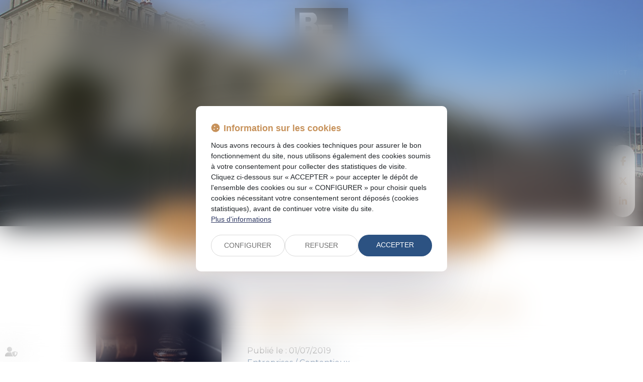

--- FILE ---
content_type: text/css
request_url: https://skins.azko.fr/babled-foata-pagand/babled-foata-pagand.css?v=20251126-1500_20251002-135800
body_size: 105894
content:
@import"https://fonts.googleapis.com/css2?family=Montserrat:ital,wght@0,100;0,200;0,300;0,400;0,500;0,600;0,700;0,800;0,900;1,100;1,200;1,300;1,400;1,500;1,600;1,700;1,800;1,900&display=swap";@import"https://static.azko.fr/js/jquery/jquery-fancybox/jquery.fancybox.min.css";.colorPicker_primary{color:#c7925b}.colorPicker_secondary{color:#2c5282}.colorPicker_tertiary{color:#f9f9f9}.topRS ul.varRs__list,.topRS ul.listeRS,footer ul.varRs__list,footer ul.listeRS,footer .menufooter-1 ul,footer .tweets,body.annu_fiche_avocat .annuaireFicheContent .annuaireFicheSocialNetwork ul,ul.listeAnnoncesGrid,.expertise__menu .texte_sousmenu>ul,.bloc-carrefour .sousMenu ul,.bloc-carrefour ul,.domainesDetail__btn ul{padding:0;margin:0;list-style:none}.annuaire-equipe .annuaireFicheMini::after,.annuaire-equipe .annuaireFicheMiniContainer .btnAnnuaireDetail{position:absolute;left:0;top:0;width:100%;height:100%}body.annu_fiche_cabinet .annuaireFicheContent .annuaireFicheAvocats>h3{max-width:100%;flex-basis:100%;grid-column:1/-1}.container::after,.container::before,section>.sectionContainer::before,section>.sectionContainer::after{display:none}.container{width:100%;max-width:100%;padding:0}h1{margin-top:0rem}.form-control{border-radius:0;border-radius:.8rem}.actu_share{padding:0}.actu_share .shareFbFrame{display:none}.actu_share a{background:transparent}.actu_share a.shareFb{display:inline-block}.carousel-control.right,.carousel-control.left{background-image:none}.captchaField input{border-radius:0;border-radius:.8rem 0 0 .8rem}a.lienimage:hover img{opacity:1}body #bandeauCookieBtn a::before{font-family:"Font Awesome 6 Pro"}body #bandeauCookies a.btnStandard.btnCookiesAccepter::before,body #bandeauCookies a.btnStandard.btnCookiesConfigurer::before,body #bandeauCookies a.btnStandard.btnCookiesRefuser::before{font-family:"Font Awesome 6 Pro"}body #bandeauCookieDialogBox .bandeauCookieTitle:before,body .ui-dialog.bandeauCookieDialogBox .ui-dialog-titlebar-close::before,body .ui-dialog .ui-dialog-titlebar-close::before,body #bandeauCookieDialogBox .bandeauCookiesBoutons .btnToutAccepter:before,body #bandeauCookieDialogBox .bandeauCookiesBoutons .btnToutRefuser:before,body #bandeauCookieDialogBox .bandeauCookieItemAnalytics>label:before,body .ui-dialog.bandeauCookieDialogBox button .ui-button-text:before{font-family:"Font Awesome 6 Pro"}/*! modern-normalize v1.1.0 | MIT License | https://github.com/sindresorhus/modern-normalize */*,::before,::after{box-sizing:border-box}html{tab-size:4}html{line-height:1.15;-webkit-text-size-adjust:100%}body{margin:0}body{font-family:system-ui,-apple-system,"Segoe UI",Roboto,Helvetica,Arial,sans-serif,"Apple Color Emoji","Segoe UI Emoji"}hr{height:0;color:inherit}abbr[title]{-webkit-text-decoration:underline dotted;text-decoration:underline dotted}b,strong{font-weight:bolder}code,kbd,samp,pre{font-family:ui-monospace,SFMono-Regular,Consolas,"Liberation Mono",Menlo,monospace;font-size:1em}small{font-size:80%}sub,sup{font-size:75%;line-height:0;position:relative;vertical-align:baseline}sub{bottom:-0.25em}sup{top:-0.5em}table{text-indent:0;border-color:inherit}button,input,optgroup,select,textarea{font-family:inherit;font-size:100%;line-height:1.15;margin:0}button,select{text-transform:none}button,[type=button],[type=reset],[type=submit]{-webkit-appearance:button}::-moz-focus-inner{border-style:none;padding:0}:-moz-focusring{outline:1px dotted ButtonText}:-moz-ui-invalid{box-shadow:none}legend{padding:0}progress{vertical-align:baseline}::-webkit-inner-spin-button,::-webkit-outer-spin-button{height:auto}[type=search]{-webkit-appearance:textfield;outline-offset:-2px}::-webkit-search-decoration{-webkit-appearance:none}::-webkit-file-upload-button{-webkit-appearance:button;font:inherit}summary{display:list-item}blockquote,dl,dd,hr,figure,p,pre{margin:0}button{background-color:transparent;background-image:none}fieldset{margin:0;padding:0}html{font-family:Roboto;line-height:1.5}body{font-family:inherit;line-height:inherit}*,::before,::after{box-sizing:border-box;border-width:0;border-style:solid;border-color:currentColor}hr{border-top-width:1px}img{border-style:solid}textarea{resize:vertical}input::placeholder,textarea::placeholder{opacity:1;color:#9ca3af}button,[role=button]{cursor:pointer}:-moz-focusring{outline:auto}a{color:inherit;text-decoration:inherit}button,input,optgroup,select,textarea{padding:0;line-height:inherit;color:inherit}pre,code,kbd,samp{font-family:ui-monospace,SFMono-Regular,Menlo,Monaco,Consolas,"Liberation Mono","Courier New",monospace}img,svg,video,canvas,audio,iframe,embed,object{display:block;vertical-align:middle}img,video{max-width:100%;height:auto}[class*=fa-]::before{content:var(--fa);content:var(--fa)/"";font-weight:900;font-family:"Font Awesome 6 Pro";margin-right:.8rem}.fa--pro,.fa__before--pro::before,.fa__after--pro::after{font-family:"Font Awesome 6 Pro"}.fa--brands,.fa__before--brands::before,.fa__after--brands::after{font-family:"Font Awesome 6 Brands"}.fa-duotone{font-family:"Montserrat"}.fa-duotone::before,.fa-duotone::after{font-family:"Font Awesome 6 Duotone";font-weight:900}:root{--var-color-primary: #c7925b;--var-color-secondary: #2c5282;--var-color-tertiary: #f9f9f9}a,a:hover,a:focus{text-decoration:none;outline:none}a{transition:all 0.3s ease-in-out;outline:none}html{font-size:62.5%}body{font-size:1.6rem;font-family:"Montserrat";font-weight:400;background-color:transparent;color:#050505}@media(max-width: 767.98px){body{font-size:1.4rem}}h1,h2,h3{font-family:"Montserrat"}section>.sectionContainer{max-width:125rem;padding:0 1.5rem;justify-content:space-between}@media(max-width: 767.98px){section>.sectionContainer{padding:0 1.5rem}}body.annu_fiche_avocat .annuaireFicheContent ul,body.actu_article .article_container ul,.content_plansite ul,.pagedefaut .richtext ul{list-style:none;padding:0 0 0 1.8rem}body.annu_fiche_avocat .annuaireFicheContent ul li,body.actu_article .article_container ul li,.content_plansite ul li,.pagedefaut .richtext ul li{position:relative;padding:.2rem 0}body.annu_fiche_avocat .annuaireFicheContent ul li::before,body.actu_article .article_container ul li::before,.content_plansite ul li::before,.pagedefaut .richtext ul li::before{content:"";width:.8rem;height:.8rem;background-color:#2c5282;position:absolute;left:calc(-1.8rem + 0.1rem);top:.9rem;border-radius:10rem}body.annu_fiche_avocat .annuaireFicheContent ul li ul li::before,body.actu_article .article_container ul li ul li::before,.content_plansite ul li ul li::before,.pagedefaut .richtext ul li ul li::before{border:.1rem solid #2c5282;background:none}h1{font-size:calc(1.86rem + 1.95vw)}@media(min-width: 1200px){h1{font-size:4.2rem}}h2{font-size:calc(1.72rem + 0.9vw)}@media(min-width: 1200px){h2{font-size:2.8rem}}h3{font-size:calc(1.68rem + 0.6vw)}@media(min-width: 1200px){h3{font-size:2.4rem}}h4{font-size:calc(1.64rem + 0.3vw)}@media(min-width: 1200px){h4{font-size:2rem}}h5{font-size:calc(1.62rem + 0.15vw)}@media(min-width: 1200px){h5{font-size:1.8rem}}h6{font-size:1.6rem}.content_script{display:none}.captchaField .captcha-col1 img{display:inline-block}table{display:block;overflow:auto;max-width:calc(100vw - (2 * 1.5rem))}@media(max-width: 767.98px){table{max-width:calc(100vw - (2 * 1.5rem))}}.ui-accordion.ui-widget{z-index:0;font-family:"Montserrat";font-size:1.6rem}@media(max-width: 767.98px){.ui-accordion.ui-widget{font-size:1.4rem}}#mainMenu{padding:0;max-height:initial}#mainMenu ul.menu-principal>li{padding:0}#mainMenu ul.menu-principal>li>a{color:#fff;background:transparent}#mainMenu ul.menu-principal>li>a:focus,#mainMenu ul.menu-principal>li>a:hover{color:#fff}@media(max-width: 767.98px){#mainMenu ul.menu-principal>li>a{color:#fff}}.navbar-toggle{padding:0;margin:0}.menu-principal li.nav--non-clickable>a:not(.non-clickable){display:none}.menu-principal li.nav--non-clickable>a.non-clickable{display:inline-block;cursor:default}@media(max-width: 767.98px){.menu-principal li.nav--non-clickable>a:not(.navigate){display:none}.menu-principal li.nav--non-clickable>a.navigate{display:inline-block}}.menu-principal li.nav--clickable>a:not(.clickable){display:none}.menu-principal li.nav--clickable>a.clickable{display:inline-block}@media(max-width: 767.98px){.menu-principal li.nav--clickable>a:not(.navigate){display:none}.menu-principal li.nav--clickable>a.navigate{display:inline-block}}.menu-principal li.nav--navigate>a:not(.navigate){display:none}.menu-principal li.nav--navigate>a.navigate{display:inline-block}@media(max-width: 767.98px){.menu-principal li.nav--navigate>a:not(.navigate){display:none}.menu-principal li.nav--navigate>a.navigate{display:inline-block}}.iframeML{width:100%;margin:5rem auto}.fadeIn{animation-name:fadeIn;animation-fill-mode:both}.fadeInLeft{animation-name:fadeInLeft;animation-fill-mode:both}.fadeInUp{animation-name:fadeInUp;animation-fill-mode:both}.fadeInRight{animation-name:fadeInRight;animation-fill-mode:both}.fadeInDown{animation-name:fadeInDown;animation-fill-mode:both}.fadeInLeft--xs{animation-name:fadeInLeft--xs;animation-fill-mode:both}.fadeInDown--xs{animation-name:fadeInDown--xs;animation-fill-mode:both}.fadeInUp--xs{animation-name:fadeInUp--xs;animation-fill-mode:both}.fadeInRight--xs{animation-name:fadeInRight--xs;animation-fill-mode:both}.jello-horizontal{animation-name:jello-horizontal;animation-fill-mode:both}@media(min-width: 768px){@keyframes fadeIn{from{opacity:0}to{opacity:1}}@keyframes fadeInLeft{from{opacity:0;transform:translate3d(-100%, 0, 0)}to{opacity:1;transform:translate3d(0, 0, 0)}}@keyframes fadeInUp{from{opacity:0;transform:translate3d(0, 100%, 0)}to{opacity:1;transform:translate3d(0, 0, 0)}}@keyframes fadeInRight{from{opacity:0;transform:translate3d(100%, 0, 0)}to{opacity:1;transform:translate3d(0, 0, 0)}}@keyframes fadeInDown{from{opacity:0;transform:translate3d(0, -100%, 0)}to{opacity:1;transform:translate3d(0, 0, 0)}}@keyframes jello-horizontal{0%{transform:scale3d(1, 1, 1) translateX(-50%)}30%{transform:scale3d(1.25, 0.75, 1) translateX(-50%)}40%{transform:scale3d(0.75, 1.25, 1) translateX(-50%)}50%{transform:scale3d(1.15, 0.85, 1) translateX(-50%)}65%{transform:scale3d(0.95, 1.05, 1) translateX(-50%)}75%{transform:scale3d(1.05, 0.95, 1) translateX(-50%)}100%{transform:scale3d(1, 1, 1) translateX(-50%)}}@keyframes fadeInUp--xs{0%{opacity:0;transform:translateY(20px)}100%{opacity:1;transform:translateY(0)}}@keyframes fadeInLeft--xs{0%{opacity:0;transform:translateX(-20px)}100%{opacity:1;transform:translateX(0)}}@keyframes fadeInRight--xs{0%{opacity:0;transform:translateX(20px)}100%{opacity:1;transform:translateX(0)}}@keyframes fadeInDown--xs{0%{opacity:0;transform:translateY(-20px)}100%{opacity:1;transform:translateY(0)}}}.anim__time--xs{animation-duration:.1s}.anim__time--sm{animation-duration:.2s}.anim__time--md{animation-duration:.3s}.anim__time--lg{animation-duration:.5s}.anim__time--xl{animation-duration:1s}.anim__time--xxl{animation-duration:2s}.anim__type--ease{animation-timing-function:ease}.anim__type--ease-in{animation-timing-function:ease-in}.anim__type--ease-out{animation-timing-function:ease-out}.anim__type--ease-in-out{animation-timing-function:ease-in-out}.anim__type--linear{animation-timing-function:linear}.anim__type--step-start{animation-timing-function:step-start}.anim__type--step-end{animation-timing-function:step-end}.anim__dir--normal{animation-direction:normal}.anim__dir--reverse{animation-direction:reverse}.anim__dir--alternate{animation-direction:alternate}.anim__dir--alternate-reverse{animation-direction:alternate-reverse}.anim__fill--none{animation-fill-mode:none}.anim__fill--forwards{animation-fill-mode:forwards}.anim__fill--backwards{animation-fill-mode:backwards}.anim__fill--both{animation-fill-mode:both}.anim__delay--xs{animation-delay:.3s}.anim__delay--sm{animation-delay:.4s}.anim__delay--md{animation-delay:.5s}.anim__delay--lg{animation-delay:.6s}.anim__delay--xl{animation-delay:.7s}.anim__delay--xxl{animation-delay:.8s}.anim__count--infinite{animation-iteration-count:infinite}.anim__count--xs{animation-iteration-count:1.5}.anim__count--sm{animation-iteration-count:2}.anim__count--md{animation-iteration-count:2.5}.anim__count--lg{animation-iteration-count:3}.anim__count--xl{animation-iteration-count:3.5}.anim__count--xxl{animation-iteration-count:4}.color-primary{color:#c7925b}.color-secondary{color:#2c5282}.color-tertiary{color:#f9f9f9}.color-white{color:#fff}.bg-white{background:#fff}.bg-black{background:#000}.color-primary--900{color:rgba(199,146,91,.9)}.color-secondary--900{color:rgba(44,82,130,.9)}.color-tertiary--900{color:rgba(249,249,249,.9)}.color-black--900{color:rgba(0,0,0,.9)}.color-white--900{color:rgba(255,255,255,.9)}.color-primary--800{color:rgba(199,146,91,.8)}.color-secondary--800{color:rgba(44,82,130,.8)}.color-tertiary--800{color:rgba(249,249,249,.8)}.color-black--800{color:rgba(0,0,0,.8)}.color-white--800{color:rgba(255,255,255,.8)}.color-primary--700{color:rgba(199,146,91,.7)}.color-secondary--700{color:rgba(44,82,130,.7)}.color-tertiary--700{color:rgba(249,249,249,.7)}.color-black--700{color:rgba(0,0,0,.7)}.color-white--700{color:rgba(255,255,255,.7)}.color-primary--600{color:rgba(199,146,91,.6)}.color-secondary--600{color:rgba(44,82,130,.6)}.color-tertiary--600{color:rgba(249,249,249,.6)}.color-black--600{color:rgba(0,0,0,.6)}.color-white--600{color:rgba(255,255,255,.6)}.color-primary--500{color:rgba(199,146,91,.5)}.color-secondary--500{color:rgba(44,82,130,.5)}.color-tertiary--500{color:rgba(249,249,249,.5)}.color-black--500{color:rgba(0,0,0,.5)}.color-white--500{color:rgba(255,255,255,.5)}.color-primary--400{color:rgba(199,146,91,.4)}.color-secondary--400{color:rgba(44,82,130,.4)}.color-tertiary--400{color:rgba(249,249,249,.4)}.color-black--400{color:rgba(0,0,0,.4)}.color-white--400{color:rgba(255,255,255,.4)}.color-primary--300{color:rgba(199,146,91,.3)}.color-secondary--300{color:rgba(44,82,130,.3)}.color-tertiary--300{color:rgba(249,249,249,.3)}.color-black--300{color:rgba(0,0,0,.3)}.color-white--300{color:rgba(255,255,255,.3)}.color-primary--200{color:rgba(199,146,91,.2)}.color-secondary--200{color:rgba(44,82,130,.2)}.color-tertiary--200{color:rgba(249,249,249,.2)}.color-black--200{color:rgba(0,0,0,.2)}.color-white--200{color:rgba(255,255,255,.2)}.color-primary--100{color:rgba(199,146,91,.1)}.color-secondary--100{color:rgba(44,82,130,.1)}.color-tertiary--100{color:rgba(249,249,249,.1)}.color-black--100{color:rgba(0,0,0,.1)}.color-white--100{color:rgba(255,255,255,.1)}.color-primary--50{color:rgba(199,146,91,.05)}.color-secondary--50{color:rgba(44,82,130,.05)}.color-tertiary--50{color:rgba(249,249,249,.05)}.color-black--50{color:rgba(0,0,0,.05)}.color-white--50{color:rgba(255,255,255,.05)}.bg-primary{background:#c7925b;color:#fff}.bg-primary__h1 h1,.bg-primary__h1 h1 a{color:#fff}.bg-primary__h2 h2,.bg-primary__h2 h2 a{color:#fff}.bg-primary__h3 h3,.bg-primary__h3 h3 a{color:#fff}.bg-primary__h4 h4,.bg-primary__h4 h4 a{color:#fff}.bg-primary__h5 h5,.bg-primary__h5 h5 a{color:#fff}.bg-primary__h6 h6,.bg-primary__h6 h6 a{color:#fff}.bg-secondary{background:#2c5282;color:#fff}.bg-secondary__h1 h1,.bg-secondary__h1 h1 a{color:#fff}.bg-secondary__h2 h2,.bg-secondary__h2 h2 a{color:#fff}.bg-secondary__h3 h3,.bg-secondary__h3 h3 a{color:#fff}.bg-secondary__h4 h4,.bg-secondary__h4 h4 a{color:#fff}.bg-secondary__h5 h5,.bg-secondary__h5 h5 a{color:#fff}.bg-secondary__h6 h6,.bg-secondary__h6 h6 a{color:#fff}.bg-tertiary{background:#f9f9f9;color:#050505}.bg-tertiary__h1 h1,.bg-tertiary__h1 h1 a{color:#050505}.bg-tertiary__h2 h2,.bg-tertiary__h2 h2 a{color:#050505}.bg-tertiary__h3 h3,.bg-tertiary__h3 h3 a{color:#050505}.bg-tertiary__h4 h4,.bg-tertiary__h4 h4 a{color:#050505}.bg-tertiary__h5 h5,.bg-tertiary__h5 h5 a{color:#050505}.bg-tertiary__h6 h6,.bg-tertiary__h6 h6 a{color:#050505}.bg-primary--900{background:rgba(199,146,91,.9)}.bg-secondary--900{background:rgba(44,82,130,.9)}.bg-tertiary--900{background:rgba(249,249,249,.9)}.bg-black--900{background:rgba(0,0,0,.9)}.bg-white--900{background:rgba(255,255,255,.9)}.bg-primary--800{background:rgba(199,146,91,.8)}.bg-secondary--800{background:rgba(44,82,130,.8)}.bg-tertiary--800{background:rgba(249,249,249,.8)}.bg-black--800{background:rgba(0,0,0,.8)}.bg-white--800{background:rgba(255,255,255,.8)}.bg-primary--700{background:rgba(199,146,91,.7)}.bg-secondary--700{background:rgba(44,82,130,.7)}.bg-tertiary--700{background:rgba(249,249,249,.7)}.bg-black--700{background:rgba(0,0,0,.7)}.bg-white--700{background:rgba(255,255,255,.7)}.bg-primary--600{background:rgba(199,146,91,.6)}.bg-secondary--600{background:rgba(44,82,130,.6)}.bg-tertiary--600{background:rgba(249,249,249,.6)}.bg-black--600{background:rgba(0,0,0,.6)}.bg-white--600{background:rgba(255,255,255,.6)}.bg-primary--500{background:rgba(199,146,91,.5)}.bg-secondary--500{background:rgba(44,82,130,.5)}.bg-tertiary--500{background:rgba(249,249,249,.5)}.bg-black--500{background:rgba(0,0,0,.5)}.bg-white--500{background:rgba(255,255,255,.5)}.bg-primary--400{background:rgba(199,146,91,.4)}.bg-secondary--400{background:rgba(44,82,130,.4)}.bg-tertiary--400{background:rgba(249,249,249,.4)}.bg-black--400{background:rgba(0,0,0,.4)}.bg-white--400{background:rgba(255,255,255,.4)}.bg-primary--300{background:rgba(199,146,91,.3)}.bg-secondary--300{background:rgba(44,82,130,.3)}.bg-tertiary--300{background:rgba(249,249,249,.3)}.bg-black--300{background:rgba(0,0,0,.3)}.bg-white--300{background:rgba(255,255,255,.3)}.bg-primary--200{background:rgba(199,146,91,.2)}.bg-secondary--200{background:rgba(44,82,130,.2)}.bg-tertiary--200{background:rgba(249,249,249,.2)}.bg-black--200{background:rgba(0,0,0,.2)}.bg-white--200{background:rgba(255,255,255,.2)}.bg-primary--100{background:rgba(199,146,91,.1)}.bg-secondary--100{background:rgba(44,82,130,.1)}.bg-tertiary--100{background:rgba(249,249,249,.1)}.bg-black--100{background:rgba(0,0,0,.1)}.bg-white--100{background:rgba(255,255,255,.1)}.bg-primary--50{background:rgba(199,146,91,.05)}.bg-secondary--50{background:rgba(44,82,130,.05)}.bg-tertiary--50{background:rgba(249,249,249,.05)}.bg-black--50{background:rgba(0,0,0,.05)}.bg-white--50{background:rgba(255,255,255,.05)}body.lg-fr .display--en,body.lg-fr .display--be,body.lg-fr .display--it,body.lg-fr .display--es,body.lg-fr .display--nl,body.lg-fr .display--de,body.lg-fr .display--da,body.lg-en .display--fr,body.lg-en .display--be,body.lg-en .display--it,body.lg-en .display--es,body.lg-en .display--nl,body.lg-en .display--de,body.lg-en .display--da,body.lg-be .display--fr,body.lg-be .display--en,body.lg-be .display--it,body.lg-be .display--es,body.lg-be .display--nl,body.lg-be .display--de,body.lg-be .display--da,body.lg-it .display--fr,body.lg-it .display--en,body.lg-it .display--be,body.lg-it .display--es,body.lg-it .display--nl,body.lg-it .display--de,body.lg-it .display--da,body.lg-es .display--fr,body.lg-es .display--en,body.lg-es .display--be,body.lg-es .display--it,body.lg-es .display--nl,body.lg-es .display--de,body.lg-es .display--da,body.lg-nl .display--fr,body.lg-nl .display--en,body.lg-nl .display--be,body.lg-nl .display--it,body.lg-nl .display--es,body.lg-nl .display--de,body.lg-nl .display--da,body.lg-de .display--fr,body.lg-de .display--en,body.lg-de .display--be,body.lg-de .display--it,body.lg-de .display--es,body.lg-de .display--nl,body.lg-de .display--da,body.lg-da .display--fr,body.lg-da .display--en,body.lg-da .display--be,body.lg-da .display--it,body.lg-da .display--es,body.lg-da .display--nl,body.lg-da .display--de{display:none !important}body.lg-fr .btnLangue__fr,body.lg-en .btnLangue__en,body.lg-be .btnLangue__be,body.lg-it .btnLangue__it,body.lg-es .btnLangue__es,body.lg-nl .btnLangue__nl,body.lg-de .btnLangue__de,body.lg-da .btnLangue__da{opacity:.5;pointer-events:none}.dropdown--none .menu-dropdown,.dropdown--none .dropdown-menu{display:none !important}@media(min-width: 375px){.xs\:dropdown--none .menu-dropdown,.xs\:dropdown--none .dropdown-menu{display:none !important}}@media(min-width: 576px){.sm\:dropdown--none .menu-dropdown,.sm\:dropdown--none .dropdown-menu{display:none !important}}@media(min-width: 768px){.md\:dropdown--none .menu-dropdown,.md\:dropdown--none .dropdown-menu{display:none !important}}@media(min-width: 992px){.lg\:dropdown--none .menu-dropdown,.lg\:dropdown--none .dropdown-menu{display:none !important}}@media(min-width: 1200px){.xl\:dropdown--none .menu-dropdown,.xl\:dropdown--none .dropdown-menu{display:none !important}}@media(min-width: 1400px){.xxl\:dropdown--none .menu-dropdown,.xxl\:dropdown--none .dropdown-menu{display:none !important}}.subdropdown--none .menu-subdropdown,.subdropdown--none .subdropdown-menu{display:none !important}@media(min-width: 375px){.xs\:subdropdown--none .menu-subdropdown,.xs\:subdropdown--none .subdropdown-menu{display:none !important}}@media(min-width: 576px){.sm\:subdropdown--none .menu-subdropdown,.sm\:subdropdown--none .subdropdown-menu{display:none !important}}@media(min-width: 768px){.md\:subdropdown--none .menu-subdropdown,.md\:subdropdown--none .subdropdown-menu{display:none !important}}@media(min-width: 992px){.lg\:subdropdown--none .menu-subdropdown,.lg\:subdropdown--none .subdropdown-menu{display:none !important}}@media(min-width: 1200px){.xl\:subdropdown--none .menu-subdropdown,.xl\:subdropdown--none .subdropdown-menu{display:none !important}}@media(min-width: 1400px){.xxl\:subdropdown--none .menu-subdropdown,.xxl\:subdropdown--none .subdropdown-menu{display:none !important}}@media(max-width: 375px){.xs\:dropdown--display .menu-dropdown,.xs\:dropdown--display .dropdown-menu{display:none !important}}@media(max-width: 375px){.xs\:subdropdown--display .menu-subdropdown,.xs\:subdropdown--display .subdropdown-menu{display:none !important}}@media(max-width: 576px){.sm\:dropdown--display .menu-dropdown,.sm\:dropdown--display .dropdown-menu{display:none !important}}@media(max-width: 576px){.sm\:subdropdown--display .menu-subdropdown,.sm\:subdropdown--display .subdropdown-menu{display:none !important}}@media(max-width: 768px){.md\:dropdown--display .menu-dropdown,.md\:dropdown--display .dropdown-menu{display:none !important}}@media(max-width: 768px){.md\:subdropdown--display .menu-subdropdown,.md\:subdropdown--display .subdropdown-menu{display:none !important}}@media(max-width: 992px){.lg\:dropdown--display .menu-dropdown,.lg\:dropdown--display .dropdown-menu{display:none !important}}@media(max-width: 992px){.lg\:subdropdown--display .menu-subdropdown,.lg\:subdropdown--display .subdropdown-menu{display:none !important}}@media(max-width: 1200px){.xl\:dropdown--display .menu-dropdown,.xl\:dropdown--display .dropdown-menu{display:none !important}}@media(max-width: 1200px){.xl\:subdropdown--display .menu-subdropdown,.xl\:subdropdown--display .subdropdown-menu{display:none !important}}@media(max-width: 1400px){.xxl\:dropdown--display .menu-dropdown,.xxl\:dropdown--display .dropdown-menu{display:none !important}}@media(max-width: 1400px){.xxl\:subdropdown--display .menu-subdropdown,.xxl\:subdropdown--display .subdropdown-menu{display:none !important}}.picto__before--facebook-f::before,.picto__after--facebook-f::after{font-family:"Font Awesome 6 Brands";font-weight:normal;content:"";display:inline-block}.picto__before--facebook-square::before,.picto__after--facebook-square::after{font-family:"Font Awesome 6 Brands";font-weight:normal;content:"";display:inline-block}.picto__before--facebook::before,.picto__after--facebook::after{font-family:"Font Awesome 6 Brands";font-weight:normal;content:"";display:inline-block}.picto__before--twitter::before,.picto__after--twitter::after{font-family:"Font Awesome 6 Brands";font-weight:normal;content:"";display:inline-block}.picto__before--twitter-square::before,.picto__after--twitter-square::after{font-family:"Font Awesome 6 Brands";font-weight:normal;content:"";display:inline-block}.picto__before--instagram::before,.picto__after--instagram::after{font-family:"Font Awesome 6 Brands";font-weight:normal;content:"";display:inline-block}.picto__before--linkedin-in::before,.picto__after--linkedin-in::after{font-family:"Font Awesome 6 Brands";font-weight:normal;content:"";display:inline-block}.picto__before--linkedin::before,.picto__after--linkedin::after{font-family:"Font Awesome 6 Brands";font-weight:normal;content:"";display:inline-block}.picto__before--youtube::before,.picto__after--youtube::after{font-family:"Font Awesome 6 Brands";font-weight:normal;content:"";display:inline-block}.picto__before--soundcloud::before,.picto__after--soundcloud::after{font-family:"Font Awesome 6 Brands";font-weight:normal;content:"";display:inline-block}.picto__before--tiktok::before,.picto__after--tiktok::after{font-family:"Font Awesome 6 Brands";font-weight:normal;content:"";display:inline-block}.picto__before--spotify::before,.picto__after--spotify::after{font-family:"Font Awesome 6 Brands";font-weight:normal;content:"";display:inline-block}.picto__before--star::before,.picto__after--star::after{font-family:"Font Awesome 6 Pro";font-weight:900;content:"";display:inline-block}.picto__before--angle-down::before,.picto__after--angle-down::after{font-family:"Font Awesome 6 Pro";font-weight:900;content:"";display:inline-block}.picto__before--angle-left::before,.picto__after--angle-left::after{font-family:"Font Awesome 6 Pro";font-weight:900;content:"";display:inline-block}.picto__before--angle-right::before,.picto__after--angle-right::after{font-family:"Font Awesome 6 Pro";font-weight:900;content:"";display:inline-block}.picto__before--angle-up::before,.picto__after--angle-up::after{font-family:"Font Awesome 6 Pro";font-weight:900;content:"";display:inline-block}.picto__before--arrow-circle-down::before,.picto__after--arrow-circle-down::after{font-family:"Font Awesome 6 Pro";font-weight:900;content:"";display:inline-block}.picto__before--arrow-circle-left::before,.picto__after--arrow-circle-left::after{font-family:"Font Awesome 6 Pro";font-weight:900;content:"";display:inline-block}.picto__before--arrow-circle-right::before,.picto__after--arrow-circle-right::after{font-family:"Font Awesome 6 Pro";font-weight:900;content:"";display:inline-block}.picto__before--arrow-circle-up::before,.picto__after--arrow-circle-up::after{font-family:"Font Awesome 6 Pro";font-weight:900;content:"";display:inline-block}.picto__before--arrow-down::before,.picto__after--arrow-down::after{font-family:"Font Awesome 6 Pro";font-weight:900;content:"";display:inline-block}.picto__before--arrow-left::before,.picto__after--arrow-left::after{font-family:"Font Awesome 6 Pro";font-weight:900;content:"";display:inline-block}.picto__before--arrow-right::before,.picto__after--arrow-right::after{font-family:"Font Awesome 6 Pro";font-weight:900;content:"";display:inline-block}.picto__before--arrow-up::before,.picto__after--arrow-up::after{font-family:"Font Awesome 6 Pro";font-weight:900;content:"";display:inline-block}.picto__before--arrow-alt-circle-down::before,.picto__after--arrow-alt-circle-down::after{font-family:"Font Awesome 6 Pro";font-weight:900;content:"";display:inline-block}.picto__before--arrow-alt-circle-left::before,.picto__after--arrow-alt-circle-left::after{font-family:"Font Awesome 6 Pro";font-weight:900;content:"";display:inline-block}.picto__before--arrow-alt-circle-right::before,.picto__after--arrow-alt-circle-right::after{font-family:"Font Awesome 6 Pro";font-weight:900;content:"";display:inline-block}.picto__before--arrow-alt-circle-up::before,.picto__after--arrow-alt-circle-up::after{font-family:"Font Awesome 6 Pro";font-weight:900;content:"";display:inline-block}.picto__before--bell::before,.picto__after--bell::after{font-family:"Font Awesome 6 Pro";font-weight:900;content:"";display:inline-block}.picto__before--book-open-cover::before,.picto__after--book-open-cover::after{font-family:"Font Awesome 6 Pro";font-weight:900;content:"";display:inline-block}.picto__before--book-open::before,.picto__after--book-open::after{font-family:"Font Awesome 6 Pro";font-weight:900;content:"";display:inline-block}.picto__before--bolt::before,.picto__after--bolt::after{font-family:"Font Awesome 6 Pro";font-weight:900;content:"";display:inline-block}.picto__before--briefcase::before,.picto__after--briefcase::after{font-family:"Font Awesome 6 Pro";font-weight:900;content:"";display:inline-block}.picto__before--envelope::before,.picto__after--envelope::after{font-family:"Font Awesome 6 Pro";font-weight:900;content:"";display:inline-block}.picto__before--calendar-check::before,.picto__after--calendar-check::after{font-family:"Font Awesome 6 Pro";font-weight:400;content:"";display:inline-block}.picto__before--calendar-day::before,.picto__after--calendar-day::after{font-family:"Font Awesome 6 Pro";font-weight:900;content:"";display:inline-block}.picto__before--calendar-days::before,.picto__after--calendar-days::after{font-family:"Font Awesome 6 Pro";font-weight:900;content:"";display:inline-block}.picto__before--calendar-alt::before,.picto__after--calendar-alt::after{font-family:"Font Awesome 6 Pro";font-weight:900;content:"";display:inline-block}.picto__before--chalkboard-teacher::before,.picto__after--chalkboard-teacher::after{font-family:"Font Awesome 6 Pro";font-weight:900;content:"";display:inline-block}.picto__before--chart-line::before,.picto__after--chart-line::after{font-family:"Font Awesome 6 Pro";font-weight:900;content:"";display:inline-block}.picto__before--check-circle::before,.picto__after--check-circle::after{font-family:"Font Awesome 6 Pro";font-weight:900;content:"";display:inline-block}.picto__before--coins::before,.picto__after--coins::after{font-family:"Font Awesome 6 Pro";font-weight:900;content:"";display:inline-block}.picto__before--comment::before,.picto__after--comment::after{font-family:"Font Awesome 6 Pro";font-weight:900;content:"";display:inline-block}.picto__before--credit-card::before,.picto__after--credit-card::after{font-family:"Font Awesome 6 Pro";font-weight:900;content:"";display:inline-block}.picto__before--earth-americas::before,.picto__after--earth-americas::after{font-family:"Font Awesome 6 Pro";font-weight:900;content:"";display:inline-block}.picto__before--file-alt::before,.picto__after--file-alt::after{font-family:"Font Awesome 6 Pro";font-weight:900;content:"";display:inline-block}.picto__before--file-download::before,.picto__after--file-download::after{font-family:"Font Awesome 6 Pro";font-weight:900;content:"";display:inline-block}.picto__before--file-upload::before,.picto__after--file-upload::after{font-family:"Font Awesome 6 Pro";font-weight:900;content:"";display:inline-block}.picto__before--futbol::before,.picto__after--futbol::after{font-family:"Font Awesome 6 Pro";font-weight:900;content:"";display:inline-block}.picto__before--graduation-cap::before,.picto__after--graduation-cap::after{font-family:"Font Awesome 6 Pro";font-weight:900;content:"";display:inline-block}.picto__before--hand-holding-hand::before,.picto__after--hand-holding-hand::after{font-family:"Font Awesome 6 Pro";font-weight:900;content:"";display:inline-block}.picto__before--house-building::before,.picto__after--house-building::after{font-family:"Font Awesome 6 Pro";font-weight:900;content:"";display:inline-block}.picto__before--building-columns::before,.picto__after--building-columns::after{font-family:"Font Awesome 6 Pro";font-weight:900;content:"";display:inline-block}.picto__before--lock::before,.picto__after--lock::after{font-family:"Font Awesome 6 Pro";font-weight:900;content:"";display:inline-block}.picto__before--map-marker-alt::before,.picto__after--map-marker-alt::after{font-family:"Font Awesome 6 Pro";font-weight:900;content:"";display:inline-block}.picto__before--mouse-pointer::before,.picto__after--mouse-pointer::after{font-family:"Font Awesome 6 Pro";font-weight:900;content:"";display:inline-block}.picto__before--music::before,.picto__after--music::after{font-family:"Font Awesome 6 Pro";font-weight:900;content:"";display:inline-block}.picto__before--paper-plane::before,.picto__after--paper-plane::after{font-family:"Font Awesome 6 Pro";font-weight:900;content:"";display:inline-block}.picto__before--phone::before,.picto__after--phone::after{font-family:"Font Awesome 6 Pro";font-weight:900;content:"";display:inline-block}.picto__before--phone-alt::before,.picto__after--phone-alt::after{font-family:"Font Awesome 6 Pro";font-weight:900;content:"";display:inline-block}.picto__before--piggy-bank::before,.picto__after--piggy-bank::after{font-family:"Font Awesome 6 Pro";font-weight:900;content:"";display:inline-block}.picto__before--garage::before,.picto__after--garage::after{font-family:"Font Awesome 6 Pro";font-weight:900;content:"";display:inline-block}.picto__before--satellite::before,.picto__after--satellite::after{font-family:"Font Awesome 6 Pro";font-weight:900;content:"";display:inline-block}.picto__before--undo::before,.picto__after--undo::after{font-family:"Font Awesome 6 Pro";font-weight:900;content:"";display:inline-block}.picto__before--users::before,.picto__after--users::after{font-family:"Font Awesome 6 Pro";font-weight:900;content:"";display:inline-block}.picto__before--user::before,.picto__after--user::after{font-family:"Font Awesome 6 Pro";font-weight:900;content:"";display:inline-block}.picto__before--wheelchair::before,.picto__after--wheelchair::after{font-family:"Font Awesome 6 Pro";font-weight:900;content:"";display:inline-block}.picto__before--balance-scale::before,.picto__after--balance-scale::after{font-family:"Font Awesome 6 Pro";font-weight:900;content:"";display:inline-block}.picto__before--gavel::before,.picto__after--gavel::after{font-family:"Font Awesome 6 Pro";font-weight:900;content:"";display:inline-block}.picto__before--building::before,.picto__after--building::after{font-family:"Font Awesome 6 Pro";font-weight:900;content:"";display:inline-block}.picto__before--file-signature::before,.picto__after--file-signature::after{font-family:"Font Awesome 6 Pro";font-weight:900;content:"";display:inline-block}.picto__before--file-search::before,.picto__after--file-search::after{font-family:"Font Awesome 6 Pro";font-weight:900;content:"";display:inline-block}.picto__before--file-contract::before,.picto__after--file-contract::after{font-family:"Font Awesome 6 Pro";font-weight:900;content:"";display:inline-block}.picto__before--check::before,.picto__after--check::after{font-family:"Font Awesome 6 Pro";font-weight:900;content:"";display:inline-block}.picto__before--clock::before,.picto__after--clock::after{font-family:"Font Awesome 6 Pro";font-weight:900;content:"";display:inline-block}.picto__before--times-circle::before,.picto__after--times-circle::after{font-family:"Font Awesome 6 Pro";font-weight:900;content:"";display:inline-block}.picto__before--times::before,.picto__after--times::after{font-family:"Font Awesome 6 Pro";font-weight:900;content:"";display:inline-block}.picto__before--plus::before,.picto__after--plus::after{font-family:"Font Awesome 6 Pro";font-weight:900;content:"\+";display:inline-block}.picto__before--plus-circle::before,.picto__after--plus-circle::after{font-family:"Font Awesome 6 Pro";font-weight:900;content:"";display:inline-block}.picto__before--plus-square::before,.picto__after--plus-square::after{font-family:"Font Awesome 6 Pro";font-weight:900;content:"";display:inline-block}.picto__before--child::before,.picto__after--child::after{font-family:"Font Awesome 6 Pro";font-weight:900;content:"";display:inline-block}.picto__before--baby::before,.picto__after--baby::after{font-family:"Font Awesome 6 Pro";font-weight:900;content:"";display:inline-block}.picto__before--handshake::before,.picto__after--handshake::after{font-family:"Font Awesome 6 Pro";font-weight:900;content:"";display:inline-block}.picto__before--umbrella::before,.picto__after--umbrella::after{font-family:"Font Awesome 6 Pro";font-weight:900;content:"";display:inline-block}.picto__before--user-tie::before,.picto__after--user-tie::after{font-family:"Font Awesome 6 Pro";font-weight:900;content:"";display:inline-block}.picto__before--home::before,.picto__after--home::after{font-family:"Font Awesome 6 Pro";font-weight:900;content:"";display:inline-block}.picto__before--box-open::before,.picto__after--box-open::after{font-family:"Font Awesome 6 Pro";font-weight:900;content:"";display:inline-block}.picto__before--chart-pie::before,.picto__after--chart-pie::after{font-family:"Font Awesome 6 Pro";font-weight:900;content:"";display:inline-block}.picto__before--download::before,.picto__after--download::after{font-family:"Font Awesome 6 Pro";font-weight:900;content:"";display:inline-block}.picto__before--file-pdf::before,.picto__after--file-pdf::after{font-family:"Font Awesome 6 Pro";font-weight:900;content:"";display:inline-block}.picto__before--heart::before,.picto__after--heart::after{font-family:"Font Awesome 6 Pro";font-weight:900;content:"";display:inline-block}.picto__before--headphones-alt::before,.picto__after--headphones-alt::after{font-family:"Font Awesome 6 Pro";font-weight:900;content:"";display:inline-block}.picto__before--headphones::before,.picto__after--headphones::after{font-family:"Font Awesome 6 Pro";font-weight:900;content:"";display:inline-block}.picto__before--headset::before,.picto__after--headset::after{font-family:"Font Awesome 6 Pro";font-weight:900;content:"";display:inline-block}.picto__before--info::before,.picto__after--info::after{font-family:"Font Awesome 6 Pro";font-weight:900;content:"";display:inline-block}.picto__before--info-circle::before,.picto__after--info-circle::after{font-family:"Font Awesome 6 Pro";font-weight:900;content:"";display:inline-block}.picto__before--link::before,.picto__after--link::after{font-family:"Font Awesome 6 Pro";font-weight:900;content:"";display:inline-block}.picto__before--landmark::before,.picto__after--landmark::after{font-family:"Font Awesome 6 Pro";font-weight:900;content:"";display:inline-block}.picto__before--microphone::before,.picto__after--microphone::after{font-family:"Font Awesome 6 Pro";font-weight:900;content:"";display:inline-block}.picto__before--microphone-alt::before,.picto__after--microphone-alt::after{font-family:"Font Awesome 6 Pro";font-weight:900;content:"";display:inline-block}.picto__before--fax::before,.picto__after--fax::after{font-family:"Font Awesome 6 Pro";font-weight:900;content:"";display:inline-block}.picto__before--heart-broken::before,.picto__after--heart-broken::after{font-family:"Font Awesome 6 Pro";font-weight:900;content:"";display:inline-block}.picto__before--hand-holding-usd::before,.picto__after--hand-holding-usd::after{font-family:"Font Awesome 6 Pro";font-weight:900;content:"";display:inline-block}.picto__before--paste::before,.picto__after--paste::after{font-family:"Font Awesome 6 Pro";font-weight:900;content:"";display:inline-block}.picto__before--exchange-alt::before,.picto__after--exchange-alt::after{font-family:"Font Awesome 6 Pro";font-weight:900;content:"";display:inline-block}.picto__before--exclamation-triangle::before,.picto__after--exclamation-triangle::after{font-family:"Font Awesome 6 Pro";font-weight:900;content:"";display:inline-block}.picto__before--exclamation-circle::before,.picto__after--exclamation-circle::after{font-family:"Font Awesome 6 Pro";font-weight:900;content:"";display:inline-block}.picto__before--exclamation::before,.picto__after--exclamation::after{font-family:"Font Awesome 6 Pro";font-weight:900;content:"\!";display:inline-block}.picto__before--search-minus::before,.picto__after--search-minus::after{font-family:"Font Awesome 6 Pro";font-weight:900;content:"";display:inline-block}.picto__before--search-plus::before,.picto__after--search-plus::after{font-family:"Font Awesome 6 Pro";font-weight:900;content:"";display:inline-block}.picto__before--search::before,.picto__after--search::after{font-family:"Font Awesome 6 Pro";font-weight:900;content:"";display:inline-block}.picto__before--file-invoice::before,.picto__after--file-invoice::after{font-family:"Font Awesome 6 Pro";font-weight:900;content:"";display:inline-block}.picto__before--file-invoice-dollar::before,.picto__after--file-invoice-dollar::after{font-family:"Font Awesome 6 Pro";font-weight:900;content:"";display:inline-block}.picto__before--globe-europe::before,.picto__after--globe-europe::after{font-family:"Font Awesome 6 Pro";font-weight:900;content:"";display:inline-block}.picto__before--user-injured::before,.picto__after--user-injured::after{font-family:"Font Awesome 6 Pro";font-weight:900;content:"";display:inline-block}.picto__before--subway::before,.picto__after--subway::after{font-family:"Font Awesome 6 Pro";font-weight:900;content:"";display:inline-block}.picto__before--train::before,.picto__after--train::after{font-family:"Font Awesome 6 Pro";font-weight:900;content:"";display:inline-block}.picto__before--lightbulb::before,.picto__after--lightbulb::after{font-family:"Font Awesome 6 Pro";font-weight:900;content:"";display:inline-block}.picto__before--globe-asia::before,.picto__after--globe-asia::after{font-family:"Font Awesome 6 Pro";font-weight:900;content:"";display:inline-block}.picto__before--globe-americas::before,.picto__after--globe-americas::after{font-family:"Font Awesome 6 Pro";font-weight:900;content:"";display:inline-block}.picto__before--globe-africa::before,.picto__after--globe-africa::after{font-family:"Font Awesome 6 Pro";font-weight:900;content:"";display:inline-block}.picto__before--globe::before,.picto__after--globe::after{font-family:"Font Awesome 6 Pro";font-weight:900;content:"";display:inline-block}.picto__before--shopping-cart::before,.picto__after--shopping-cart::after{font-family:"Font Awesome 6 Pro";font-weight:900;content:"";display:inline-block}.picto__before--parking::before,.picto__after--parking::after{font-family:"Font Awesome 6 Pro";font-weight:900;content:"";display:inline-block}.picto__before--user-lock::before,.picto__after--user-lock::after{font-family:"Font Awesome 6 Pro";font-weight:900;content:"";display:inline-block}.picto__before--hands::before,.picto__after--hands::after{font-family:"Font Awesome 6 Pro";font-weight:900;content:"";display:inline-block}.picto__before--hands-helping::before,.picto__after--hands-helping::after{font-family:"Font Awesome 6 Pro";font-weight:900;content:"";display:inline-block}.picto__before--hand-rock::before,.picto__after--hand-rock::after{font-family:"Font Awesome 6 Pro";font-weight:900;content:"";display:inline-block}.picto__before--hand-point-right::before,.picto__after--hand-point-right::after{font-family:"Font Awesome 6 Pro";font-weight:900;content:"";display:inline-block}.picto__before--hand-point-left::before,.picto__after--hand-point-left::after{font-family:"Font Awesome 6 Pro";font-weight:900;content:"";display:inline-block}.picto__before--hand-point-down::before,.picto__after--hand-point-down::after{font-family:"Font Awesome 6 Pro";font-weight:900;content:"";display:inline-block}.picto__before--hand-point-up::before,.picto__after--hand-point-up::after{font-family:"Font Awesome 6 Pro";font-weight:900;content:"";display:inline-block}.picto__before--hand-holding-medical::before,.picto__after--hand-holding-medical::after{font-family:"Font Awesome 6 Pro";font-weight:900;content:"";display:inline-block}.picto__before--hand-holding-heart::before,.picto__after--hand-holding-heart::after{font-family:"Font Awesome 6 Pro";font-weight:900;content:"";display:inline-block}.picto__before--thumbs-up::before,.picto__after--thumbs-up::after{font-family:"Font Awesome 6 Pro";font-weight:900;content:"";display:inline-block}.picto__before--thumbs-down::before,.picto__after--thumbs-down::after{font-family:"Font Awesome 6 Pro";font-weight:900;content:"";display:inline-block}.picto__before--bus::before,.picto__after--bus::after{font-family:"Font Awesome 6 Pro";font-weight:900;content:"";display:inline-block}.picto__before--question::before,.picto__after--question::after{font-family:"Font Awesome 6 Pro";font-weight:900;content:"\?";display:inline-block}.picto__before--question-circle::before,.picto__after--question-circle::after{font-family:"Font Awesome 6 Pro";font-weight:900;content:"";display:inline-block}.picto__before--clipboard-list::before,.picto__after--clipboard-list::after{font-family:"Font Awesome 6 Pro";font-weight:900;content:"";display:inline-block}.picto__before--clipboard-check::before,.picto__after--clipboard-check::after{font-family:"Font Awesome 6 Pro";font-weight:900;content:"";display:inline-block}.picto__before--clipboard::before,.picto__after--clipboard::after{font-family:"Font Awesome 6 Pro";font-weight:900;content:"";display:inline-block}.picto__before--leaf::before,.picto__after--leaf::after{font-family:"Font Awesome 6 Pro";font-weight:900;content:"";display:inline-block}.picto__before--tractor::before,.picto__after--tractor::after{font-family:"Font Awesome 6 Pro";font-weight:900;content:"";display:inline-block}.picto__before--pen-fancy::before,.picto__after--pen-fancy::after{font-family:"Font Awesome 6 Pro";font-weight:900;content:"";display:inline-block}.picto__before--euro-sign::before,.picto__after--euro-sign::after{font-family:"Font Awesome 6 Pro";font-weight:900;content:"";display:inline-block}.picto__before--hard-hat::before,.picto__after--hard-hat::after{font-family:"Font Awesome 6 Pro";font-weight:900;content:"";display:inline-block}.picto__before--user-edit::before,.picto__after--user-edit::after{font-family:"Font Awesome 6 Pro";font-weight:900;content:"";display:inline-block}.picto__before--sync::before,.picto__after--sync::after{font-family:"Font Awesome 6 Pro";font-weight:900;content:"";display:inline-block}.picto__before--external-link-alt::before,.picto__after--external-link-alt::after{font-family:"Font Awesome 6 Pro";font-weight:900;content:"";display:inline-block}.picto__before--external-link-square-alt::before,.picto__after--external-link-square-alt::after{font-family:"Font Awesome 6 Pro";font-weight:900;content:"";display:inline-block}.picto__before--calculator::before,.picto__after--calculator::after{font-family:"Font Awesome 6 Pro";font-weight:900;content:"";display:inline-block}.picto__before--user-friends::before,.picto__after--user-friends::after{font-family:"Font Awesome 6 Pro";font-weight:900;content:"";display:inline-block}.picto__before--quote-right::before,.picto__after--quote-right::after{font-family:"Font Awesome 6 Pro";font-weight:900;content:"";display:inline-block}.picto__before--quote-left::before,.picto__after--quote-left::after{font-family:"Font Awesome 6 Pro";font-weight:900;content:"";display:inline-block}.picto__before--newspaper::before,.picto__after--newspaper::after{font-family:"Font Awesome 6 Pro";font-weight:900;content:"";display:inline-block}.picto__before--file-edit::before,.picto__after--file-edit::after{font-family:"Font Awesome 6 Pro";font-weight:900;content:"";display:inline-block}.picto__before--chevron-up::before,.picto__after--chevron-up::after{font-family:"Font Awesome 6 Pro";font-weight:900;content:"";display:inline-block}.picto__before--chevron-right::before,.picto__after--chevron-right::after{font-family:"Font Awesome 6 Pro";font-weight:900;content:"";display:inline-block}.picto__before--chevron-left::before,.picto__after--chevron-left::after{font-family:"Font Awesome 6 Pro";font-weight:900;content:"";display:inline-block}.picto__before--chevron-down::before,.picto__after--chevron-down::after{font-family:"Font Awesome 6 Pro";font-weight:900;content:"";display:inline-block}.picto__before--list::before,.picto__after--list::after{font-family:"Font Awesome 6 Pro";font-weight:900;content:"";display:inline-block}.picto__before--book::before,.picto__after--book::after{font-family:"Font Awesome 6 Pro";font-weight:900;content:"";display:inline-block}.picto__before--ring::before,.picto__after--ring::after{font-family:"Font Awesome 6 Pro";font-weight:900;content:"";display:inline-block}.picto__before--store::before,.picto__after--store::after{font-family:"Font Awesome 6 Pro";font-weight:900;content:"";display:inline-block}.picto__before--location-arrow::before,.picto__after--location-arrow::after{font-family:"Font Awesome 6 Pro";font-weight:900;content:"";display:inline-block}.picto__before--list-ul::before,.picto__after--list-ul::after{font-family:"Font Awesome 6 Pro";font-weight:900;content:"";display:inline-block}.picto__before--house-crack::before,.picto__after--house-crack::after{font-family:"Font Awesome 6 Pro";font-weight:900;content:"";display:inline-block}.picto__before--city::before,.picto__after--city::after{font-family:"Font Awesome 6 Pro";font-weight:900;content:"";display:inline-block}.picto__before--webcam::before,.picto__after--webcam::after{font-family:"Font Awesome 6 Pro";font-weight:900;content:"";display:inline-block}.picto__before--video::before,.picto__after--video::after{font-family:"Font Awesome 6 Pro";font-weight:900;content:"";display:inline-block}.picto__before--share-nodes::before,.picto__after--share-nodes::after{font-family:"Font Awesome 6 Pro";font-weight:900;content:"";display:inline-block}.picto__before--user-cog::before,.picto__after--user-cog::after{font-family:"Font Awesome 6 Pro";font-weight:900;content:"";display:inline-block}.picto__before--unlock-keyhole::before,.picto__after--unlock-keyhole::after{font-family:"Font Awesome 6 Pro";font-weight:900;content:"";display:inline-block}.picto__before--circle-user::before,.picto__after--circle-user::after{font-family:"Font Awesome 6 Pro";font-weight:900;content:"";display:inline-block}.picto__before--folder::before,.picto__after--folder::after{font-family:"Font Awesome 6 Pro";font-weight:900;content:"";display:inline-block}.picto__before--pen-to-square::before,.picto__after--pen-to-square::after{font-family:"Font Awesome 6 Pro";font-weight:900;content:"";display:inline-block}.picto__before--certificate::before,.picto__after--certificate::after{font-family:"Font Awesome 6 Pro";font-weight:900;content:"";display:inline-block}.picto__before--arrow-from-top::before,.picto__after--arrow-from-top::after{font-family:"Font Awesome 6 Pro";font-weight:900;content:"";display:inline-block}.picto__before--arrow-to-top::before,.picto__after--arrow-to-top::after{font-family:"Font Awesome 6 Pro";font-weight:900;content:"";display:inline-block}.picto__before--money-check::before,.picto__after--money-check::after{font-family:"Font Awesome 6 Pro";font-weight:900;content:"";display:inline-block}.picto__before--person-breastfeeding::before,.picto__after--person-breastfeeding::after{font-family:"Font Awesome 6 Pro";font-weight:900;content:"";display:inline-block}.picto__before--rings-wedding::before,.picto__after--rings-wedding::after{font-family:"Font Awesome 6 Pro";font-weight:900;content:"";display:inline-block}.picto__before--file-plus::before,.picto__after--file-plus::after{font-family:"Font Awesome 6 Pro";font-weight:900;content:"";display:inline-block}.picto__before--file-import::before,.picto__after--file-import::after{font-family:"Font Awesome 6 Pro";font-weight:900;content:"";display:inline-block}.picto__before--folder-open::before,.picto__after--folder-open::after{font-family:"Font Awesome 6 Pro";font-weight:900;content:"";display:inline-block}.picto__before--rss::before,.picto__after--rss::after{font-family:"Font Awesome 6 Pro";font-weight:900;content:"";display:inline-block}.picto__before--dice::before,.picto__after--dice::after{font-family:"Font Awesome 6 Pro";font-weight:900;content:"";display:inline-block}.picto__before--list-check::before,.picto__after--list-check::after{font-family:"Font Awesome 6 Pro";font-weight:900;content:"";display:inline-block}.picto__before--mobile-screen-button::before,.picto__after--mobile-screen-button::after{font-family:"Font Awesome 6 Pro";font-weight:900;content:"";display:inline-block}.picto__before--power-off::before,.picto__after--power-off::after{font-family:"Font Awesome 6 Pro";font-weight:900;content:"";display:inline-block}.picto__before--flag::before,.picto__after--flag::after{font-family:"Font Awesome 6 Pro";font-weight:900;content:"";display:inline-block}.picto__before--family::before,.picto__after--family::after{font-family:"Font Awesome 6 Pro";font-weight:900;content:"";display:inline-block}.picto__before--magnifying-glass::before,.picto__after--magnifying-glass::after{font-family:"Font Awesome 6 Pro";font-weight:900;content:"";display:inline-block}.picto__before--tasks::before,.picto__after--tasks::after{font-family:"Font Awesome 6 Pro";font-weight:900;content:"";display:inline-block}.picto__before--black-tie::before,.picto__after--black-tie::after{font-family:"Font Awesome 6 Brands";font-weight:normal;content:"";display:inline-block}.picto__before--comments::before,.picto__after--comments::after{font-family:"Font Awesome 6 Pro";font-weight:900;content:"";display:inline-block}.picto__before--arrow-rotate-left::before,.picto__after--arrow-rotate-left::after{font-family:"Font Awesome 6 Pro";font-weight:900;content:"";display:inline-block}.picto__before--shield::before,.picto__after--shield::after{font-family:"Font Awesome 6 Pro";font-weight:900;content:"";display:inline-block}.picto__before--people-arrows::before,.picto__after--people-arrows::after{font-family:"Font Awesome 6 Pro";font-weight:900;content:"";display:inline-block}.picto__before--person-biking::before,.picto__after--person-biking::after{font-family:"Font Awesome 6 Pro";font-weight:900;content:"";display:inline-block}.picto__before--car::before,.picto__after--car::after{font-family:"Font Awesome 6 Pro";font-weight:900;content:"";display:inline-block}.picto__before--address-card::before,.picto__after--address-card::after{font-family:"Font Awesome 6 Pro";font-weight:900;content:"";display:inline-block}.picto__before--right-from-bracket::before,.picto__after--right-from-bracket::after{font-family:"Font Awesome 6 Pro";font-weight:900;content:"";display:inline-block}.picto__before--right-to-bracket::before,.picto__after--right-to-bracket::after{font-family:"Font Awesome 6 Pro";font-weight:900;content:"";display:inline-block}.picto__before--mobile::before,.picto__after--mobile::after{font-family:"Font Awesome 6 Pro";font-weight:900;content:"";display:inline-block}.picto__before--tablet::before,.picto__after--tablet::after{font-family:"Font Awesome 6 Pro";font-weight:900;content:"";display:inline-block}.picto__before--laptop::before,.picto__after--laptop::after{font-family:"Font Awesome 6 Pro";font-weight:900;content:"";display:inline-block}.picto__before--desktop::before,.picto__after--desktop::after{font-family:"Font Awesome 6 Pro";font-weight:900;content:"";display:inline-block}.picto__before--scale-unbalanced::before,.picto__after--scale-unbalanced::after{font-family:"Font Awesome 6 Pro";font-weight:900;content:"";display:inline-block}.picto__before--book-medical::before,.picto__after--book-medical::after{font-family:"Font Awesome 6 Pro";font-weight:900;content:"";display:inline-block}@media(min-width: 374px){.visible--xs{display:block !important}.visible-inline--xs{display:inline-block !important}.hidden--xs{display:none !important}}@media(max-width: 374px){.visible--xs{display:none !important}.hidden--xs{display:block !important}.hidden-inline--xs{display:inline-block !important}}@media(min-width: 575px){.visible--sm{display:block !important}.visible-inline--sm{display:inline-block !important}.hidden--sm{display:none !important}}@media(max-width: 575px){.visible--sm{display:none !important}.hidden--sm{display:block !important}.hidden-inline--sm{display:inline-block !important}}@media(min-width: 767px){.visible--md{display:block !important}.visible-inline--md{display:inline-block !important}.hidden--md{display:none !important}}@media(max-width: 767px){.visible--md{display:none !important}.hidden--md{display:block !important}.hidden-inline--md{display:inline-block !important}}@media(min-width: 991px){.visible--lg{display:block !important}.visible-inline--lg{display:inline-block !important}.hidden--lg{display:none !important}}@media(max-width: 991px){.visible--lg{display:none !important}.hidden--lg{display:block !important}.hidden-inline--lg{display:inline-block !important}}@media(min-width: 1199px){.visible--xl{display:block !important}.visible-inline--xl{display:inline-block !important}.hidden--xl{display:none !important}}@media(max-width: 1199px){.visible--xl{display:none !important}.hidden--xl{display:block !important}.hidden-inline--xl{display:inline-block !important}}@media(min-width: 1399px){.visible--xxl{display:block !important}.visible-inline--xxl{display:inline-block !important}.hidden--xxl{display:none !important}}@media(max-width: 1399px){.visible--xxl{display:none !important}.hidden--xxl{display:block !important}.hidden-inline--xxl{display:inline-block !important}}.overflow__x--hidden{overflow-x:hidden}.overflow__y--hidden{overflow-y:hidden}.overflow--hidden{overflow:hidden}body.hidden-elem--1 .hidden-target--1,body.hidden-elem--2 .hidden-target--2,body.hidden-elem--3 .hidden-target--3,body.hidden-elem--4 .hidden-target--4,body.hidden-elem--5 .hidden-target--5{display:none !important}@media(min-width: 375px){body.hidden-elem--1 .xs\:hidden-target--1,body.hidden-elem--2 .xs\:hidden-target--2,body.hidden-elem--3 .xs\:hidden-target--3,body.hidden-elem--4 .xs\:hidden-target--4,body.hidden-elem--5 .xs\:hidden-target--5{display:none !important}}@media(min-width: 576px){body.hidden-elem--1 .sm\:hidden-target--1,body.hidden-elem--2 .sm\:hidden-target--2,body.hidden-elem--3 .sm\:hidden-target--3,body.hidden-elem--4 .sm\:hidden-target--4,body.hidden-elem--5 .sm\:hidden-target--5{display:none !important}}@media(min-width: 768px){body.hidden-elem--1 .md\:hidden-target--1,body.hidden-elem--2 .md\:hidden-target--2,body.hidden-elem--3 .md\:hidden-target--3,body.hidden-elem--4 .md\:hidden-target--4,body.hidden-elem--5 .md\:hidden-target--5{display:none !important}}@media(min-width: 992px){body.hidden-elem--1 .lg\:hidden-target--1,body.hidden-elem--2 .lg\:hidden-target--2,body.hidden-elem--3 .lg\:hidden-target--3,body.hidden-elem--4 .lg\:hidden-target--4,body.hidden-elem--5 .lg\:hidden-target--5{display:none !important}}@media(min-width: 1200px){body.hidden-elem--1 .xl\:hidden-target--1,body.hidden-elem--2 .xl\:hidden-target--2,body.hidden-elem--3 .xl\:hidden-target--3,body.hidden-elem--4 .xl\:hidden-target--4,body.hidden-elem--5 .xl\:hidden-target--5{display:none !important}}@media(min-width: 1400px){body.hidden-elem--1 .xxl\:hidden-target--1,body.hidden-elem--2 .xxl\:hidden-target--2,body.hidden-elem--3 .xxl\:hidden-target--3,body.hidden-elem--4 .xxl\:hidden-target--4,body.hidden-elem--5 .xxl\:hidden-target--5{display:none !important}}.position--relative{position:relative}.position--fixed{position:fixed}.position--absolute{position:absolute}.position--initial{position:initial}.position--sticky{position:sticky}.position--inherit{position:inherit}@media(min-width: 375px){.xs\:position--relative{position:relative}.xs\:position--fixed{position:fixed}.xs\:position--absolute{position:absolute}.xs\:position--initial{position:initial}.xs\:position--sticky{position:sticky}.xs\:position--inherit{position:inherit}}@media(min-width: 576px){.sm\:position--relative{position:relative}.sm\:position--fixed{position:fixed}.sm\:position--absolute{position:absolute}.sm\:position--initial{position:initial}.sm\:position--sticky{position:sticky}.sm\:position--inherit{position:inherit}}@media(min-width: 768px){.md\:position--relative{position:relative}.md\:position--fixed{position:fixed}.md\:position--absolute{position:absolute}.md\:position--initial{position:initial}.md\:position--sticky{position:sticky}.md\:position--inherit{position:inherit}}@media(min-width: 992px){.lg\:position--relative{position:relative}.lg\:position--fixed{position:fixed}.lg\:position--absolute{position:absolute}.lg\:position--initial{position:initial}.lg\:position--sticky{position:sticky}.lg\:position--inherit{position:inherit}}@media(min-width: 1200px){.xl\:position--relative{position:relative}.xl\:position--fixed{position:fixed}.xl\:position--absolute{position:absolute}.xl\:position--initial{position:initial}.xl\:position--sticky{position:sticky}.xl\:position--inherit{position:inherit}}@media(min-width: 1400px){.xxl\:position--relative{position:relative}.xxl\:position--fixed{position:fixed}.xxl\:position--absolute{position:absolute}.xxl\:position--initial{position:initial}.xxl\:position--sticky{position:sticky}.xxl\:position--inherit{position:inherit}}.display--block{display:block}.display--inline{display:inline}.display--table{display:table}.display--contents{display:contents}.display--none{display:none}.display--inline-block{display:inline-block}.display--inline-table{display:inline-table}.display--inline-flex{display:inline-flex}.display--inline-grid{display:inline-grid}.display--inherit{display:inherit}.display--initial{display:initial}.display--unset{display:unset}.display__after--block::after,.display__before--block::before{display:block}.display__after--inline::after,.display__before--inline::before{display:inline}.display__after--table::after,.display__before--table::before{display:table}.display__after--contents::after,.display__before--contents::before{display:contents}.display__after--none::after,.display__before--none::before{display:none}.display__after--inline-block::after,.display__before--inline-block::before{display:inline-block}.display__after--inline-table::after,.display__before--inline-table::before{display:inline-table}.display__after--inline-flex::after,.display__before--inline-flex::before{display:inline-flex}.display__after--inline-grid::after,.display__before--inline-grid::before{display:inline-grid}.display__after--inherit::after,.display__before--inherit::before{display:inherit}.display__after--initial::after,.display__before--initial::before{display:initial}.display__after--unset::after,.display__before--unset::before{display:unset}.rotate--xs{rotate:15deg}.rotate--sm{rotate:45deg}.rotate--md{rotate:90deg}.rotate--lg{rotate:135deg}.rotate--xl{rotate:180deg}.rotate--2xl{rotate:225deg}.rotate--3xl{rotate:270deg}.rotate--4xl{rotate:315deg}.first__h2--no-mt h2:first-of-type,.first-titre__h2--no-margin-top h2:first-of-type,.first__h3--no-mt h3:first-of-type,.first-titre__h3--no-margin-top h3:first-of-type,.first__h4--no-mt h4:first-of-type,.first-titre__h4--no-margin-top h4:first-of-type,.first__h5--no-mt h5:first-of-type,.first-titre__h5--no-margin-top h5:first-of-type,.first__h6--no-mt h6:first-of-type,.first-titre__h6--no-margin-top h6:first-of-type{margin-top:0 !important}.first__h2--no-pt h2:first-of-type,.first-titre__h2--no-padding-top h2:first-of-type,.first__h3--no-pt h3:first-of-type,.first-titre__h3--no-padding-top h3:first-of-type,.first__h4--no-pt h4:first-of-type,.first-titre__h4--no-padding-top h4:first-of-type,.first__h5--no-pt h5:first-of-type,.first-titre__h5--no-padding-top h5:first-of-type,.first__h6--no-pt h6:first-of-type,.first-titre__h6--no-padding-top h6:first-of-type{padding-top:0 !important}.files--none .actu_files,.sousMenu--none .sousMenu,.filAriane--none .filAriane{display:none !important}.filAriane--display .filAriane{display:block !important}.pointer-events--none{pointer-events:none}.iframeML{width:100%;margin:50px 0}.iframeResponsive{position:relative;padding-bottom:56.25%;height:0;overflow:hidden}.iframeResponsive iframe{position:absolute;top:0;left:0;width:100%;height:100%}.ratp-rer::before{background-image:url("../_COMMUN/_IMG-GLOBAL/_PICTOS/_RATP/rer.svg")}.ratp-rer-a::before{background-image:url("../_COMMUN/_IMG-GLOBAL/_PICTOS/_RATP/rer-a.svg")}.ratp-rer-b::before{background-image:url("../_COMMUN/_IMG-GLOBAL/_PICTOS/_RATP/rer-b.svg")}.ratp-rer-c::before{background-image:url("../_COMMUN/_IMG-GLOBAL/_PICTOS/_RATP/rer-c.svg")}.ratp-rer-d::before{background-image:url("../_COMMUN/_IMG-GLOBAL/_PICTOS/_RATP/rer-d.svg")}.ratp-rer-e::before{background-image:url("../_COMMUN/_IMG-GLOBAL/_PICTOS/_RATP/rer-e.svg")}.ratp-m::before{background-image:url("../_COMMUN/_IMG-GLOBAL/_PICTOS/_RATP/m.svg")}.ratp-m-1::before{background-image:url("../_COMMUN/_IMG-GLOBAL/_PICTOS/_RATP/m-1.svg")}.ratp-m-2::before{background-image:url("../_COMMUN/_IMG-GLOBAL/_PICTOS/_RATP/m-2.svg")}.ratp-m-3::before{background-image:url("../_COMMUN/_IMG-GLOBAL/_PICTOS/_RATP/m-3.svg")}.ratp-m-3b::before{background-image:url("../_COMMUN/_IMG-GLOBAL/_PICTOS/_RATP/m-3b.svg")}.ratp-m-4::before{background-image:url("../_COMMUN/_IMG-GLOBAL/_PICTOS/_RATP/m-4.svg")}.ratp-m-5::before{background-image:url("../_COMMUN/_IMG-GLOBAL/_PICTOS/_RATP/m-5.svg")}.ratp-m-6::before{background-image:url("../_COMMUN/_IMG-GLOBAL/_PICTOS/_RATP/m-6.svg")}.ratp-m-7::before{background-image:url("../_COMMUN/_IMG-GLOBAL/_PICTOS/_RATP/m-7.svg")}.ratp-m-7b::before{background-image:url("../_COMMUN/_IMG-GLOBAL/_PICTOS/_RATP/m-7b.svg")}.ratp-m-8::before{background-image:url("../_COMMUN/_IMG-GLOBAL/_PICTOS/_RATP/m-8.svg")}.ratp-m-9::before{background-image:url("../_COMMUN/_IMG-GLOBAL/_PICTOS/_RATP/m-9.svg")}.ratp-m-10::before{background-image:url("../_COMMUN/_IMG-GLOBAL/_PICTOS/_RATP/m-10.svg")}.ratp-m-11::before{background-image:url("../_COMMUN/_IMG-GLOBAL/_PICTOS/_RATP/m-11.svg")}.ratp-m-12::before{background-image:url("../_COMMUN/_IMG-GLOBAL/_PICTOS/_RATP/m-12.svg")}.ratp-m-13::before{background-image:url("../_COMMUN/_IMG-GLOBAL/_PICTOS/_RATP/m-13.svg")}.ratp-m-14::before{background-image:url("../_COMMUN/_IMG-GLOBAL/_PICTOS/_RATP/m-14.svg")}.ratp-m-orv::before{background-image:url("../_COMMUN/_IMG-GLOBAL/_PICTOS/_RATP/m-orv.svg")}.ratp-tram::before{background-image:url("../_COMMUN/_IMG-GLOBAL/_PICTOS/_RATP/tram.svg")}.ratp-t-1::before{background-image:url("../_COMMUN/_IMG-GLOBAL/_PICTOS/_RATP/t-1.svg")}.ratp-t-2::before{background-image:url("../_COMMUN/_IMG-GLOBAL/_PICTOS/_RATP/t-2.svg")}.ratp-t-3a::before{background-image:url("../_COMMUN/_IMG-GLOBAL/_PICTOS/_RATP/t-3a.svg")}.ratp-t-3b::before{background-image:url("../_COMMUN/_IMG-GLOBAL/_PICTOS/_RATP/t-3b.svg")}.ratp-t-4::before{background-image:url("../_COMMUN/_IMG-GLOBAL/_PICTOS/_RATP/t-4.svg")}.ratp-t-5::before{background-image:url("../_COMMUN/_IMG-GLOBAL/_PICTOS/_RATP/t-5.svg")}.ratp-t-6::before{background-image:url("../_COMMUN/_IMG-GLOBAL/_PICTOS/_RATP/t-6.svg")}.ratp-t-7::before{background-image:url("../_COMMUN/_IMG-GLOBAL/_PICTOS/_RATP/t-7.svg")}.ratp-t-8::before{background-image:url("../_COMMUN/_IMG-GLOBAL/_PICTOS/_RATP/t-8.svg")}.ratp-t-9::before{background-image:url("../_COMMUN/_IMG-GLOBAL/_PICTOS/_RATP/t-9.svg")}.ratp-t-11::before{background-image:url("../_COMMUN/_IMG-GLOBAL/_PICTOS/_RATP/t-11.svg")}.ratp-t-13::before{background-image:url("../_COMMUN/_IMG-GLOBAL/_PICTOS/_RATP/t-13.svg")}.ratp-transilien::before{background-image:url("../_COMMUN/_IMG-GLOBAL/_PICTOS/_RATP/transilien.svg")}.ratp-t-h::before{background-image:url("../_COMMUN/_IMG-GLOBAL/_PICTOS/_RATP/t-h.svg")}.ratp-t-j::before{background-image:url("../_COMMUN/_IMG-GLOBAL/_PICTOS/_RATP/t-j.svg")}.ratp-t-k::before{background-image:url("../_COMMUN/_IMG-GLOBAL/_PICTOS/_RATP/t-k.svg")}.ratp-t-l::before{background-image:url("../_COMMUN/_IMG-GLOBAL/_PICTOS/_RATP/t-l.svg")}.ratp-t-n::before{background-image:url("../_COMMUN/_IMG-GLOBAL/_PICTOS/_RATP/t-n.svg")}.ratp-t-p::before{background-image:url("../_COMMUN/_IMG-GLOBAL/_PICTOS/_RATP/t-p.svg")}.ratp-t-r::before{background-image:url("../_COMMUN/_IMG-GLOBAL/_PICTOS/_RATP/t-r.svg")}.ratp-t-u::before{background-image:url("../_COMMUN/_IMG-GLOBAL/_PICTOS/_RATP/t-u.svg")}.ratp-bus::before{background-image:url("../_COMMUN/_IMG-GLOBAL/_PICTOS/_RATP/bus.svg")}.ratp-taxi::before{background-image:url("../_COMMUN/_IMG-GLOBAL/_PICTOS/_RATP/taxi.svg")}.ratp-parking::before{background-image:url("../_COMMUN/_IMG-GLOBAL/_PICTOS/_RATP/parking.svg")}.ratp-rer,.ratp-rer-a,.ratp-rer-b,.ratp-rer-c,.ratp-rer-d,.ratp-rer-e,.ratp-m,.ratp-m-1,.ratp-m-2,.ratp-m-3,.ratp-m-3b,.ratp-m-4,.ratp-m-5,.ratp-m-6,.ratp-m-7,.ratp-m-7b,.ratp-m-8,.ratp-m-9,.ratp-m-10,.ratp-m-11,.ratp-m-12,.ratp-m-13,.ratp-m-14,.ratp-m-orv,.ratp-tram,.ratp-t-1,.ratp-t-2,.ratp-t-3a,.ratp-t-3b,.ratp-t-4,.ratp-t-5,.ratp-t-6,.ratp-t-7,.ratp-t-8,.ratp-t-9,.ratp-t-11,.ratp-t-13,.ratp-transilien,.ratp-t-h,.ratp-t-j,.ratp-t-k,.ratp-t-l,.ratp-t-n,.ratp-t-p,.ratp-t-r,.ratp-t-u,.ratp-bus,.ratp-taxi,.ratp-parking{pointer-events:none;font-size:0}.ratp-rer::before,.ratp-rer-a::before,.ratp-rer-b::before,.ratp-rer-c::before,.ratp-rer-d::before,.ratp-rer-e::before,.ratp-m::before,.ratp-m-1::before,.ratp-m-2::before,.ratp-m-3::before,.ratp-m-3b::before,.ratp-m-4::before,.ratp-m-5::before,.ratp-m-6::before,.ratp-m-7::before,.ratp-m-7b::before,.ratp-m-8::before,.ratp-m-9::before,.ratp-m-10::before,.ratp-m-11::before,.ratp-m-12::before,.ratp-m-13::before,.ratp-m-14::before,.ratp-m-orv::before,.ratp-tram::before,.ratp-t-1::before,.ratp-t-2::before,.ratp-t-3a::before,.ratp-t-3b::before,.ratp-t-4::before,.ratp-t-5::before,.ratp-t-6::before,.ratp-t-7::before,.ratp-t-8::before,.ratp-t-9::before,.ratp-t-11::before,.ratp-t-13::before,.ratp-transilien::before,.ratp-t-h::before,.ratp-t-j::before,.ratp-t-k::before,.ratp-t-l::before,.ratp-t-n::before,.ratp-t-p::before,.ratp-t-r::before,.ratp-t-u::before,.ratp-bus::before,.ratp-taxi::before,.ratp-parking::before{content:"";display:inline-block;width:2rem;height:2rem;background-size:contain;background-position:center;background-repeat:no-repeat}[class*=ratp-]+[class*=ratp-]{margin-left:.4rem}.pagedefaut .ratp-list .richtext ul{padding:0;margin:0}.pagedefaut .ratp-list .richtext ul li{display:flex;align-items:center}.pagedefaut .ratp-list .richtext ul li::before{display:none}.btnGenerique--primary{display:inline-block;padding:.8rem 1.6rem;text-decoration:none;outline:none;transition:all 0.3s ease-in-out;border-width:.1rem;border-style:solid;border-color:#c7925b;line-height:1;border-radius:10rem;color:#fff;background-color:#c7925b}.btnGenerique--primary[class*=picto__before--]::before{margin-right:.8rem}.btnGenerique--primary[class*=picto__after--]::after{margin-left:.8rem}.btnGenerique--primary:hover,.btnGenerique--primary:focus{color:#c7925b;background-color:transparent;border-color:#c7925b}.btnGenerique--primary-outline{display:inline-block;padding:.8rem 1.6rem;text-decoration:none;outline:none;transition:all 0.3s ease-in-out;border-width:.1rem;border-style:solid;border-color:#c7925b;line-height:1;border-radius:10rem;color:#c7925b;background-color:transparent}.btnGenerique--primary-outline[class*=picto__before--]::before{margin-right:.8rem}.btnGenerique--primary-outline[class*=picto__after--]::after{margin-left:.8rem}.btnGenerique--primary-outline:hover,.btnGenerique--primary-outline:focus{color:#fff;background-color:#c7925b;border-color:#c7925b}.btnGenerique--secondary{display:inline-block;padding:.8rem 1.6rem;text-decoration:none;outline:none;transition:all 0.3s ease-in-out;border-width:.1rem;border-style:solid;border-color:#2c5282;line-height:1;border-radius:10rem;color:#fff;background-color:#2c5282}.btnGenerique--secondary[class*=picto__before--]::before{margin-right:.8rem}.btnGenerique--secondary[class*=picto__after--]::after{margin-left:.8rem}.btnGenerique--secondary:hover,.btnGenerique--secondary:focus{color:#2c5282;background-color:transparent;border-color:#2c5282}.btnGenerique--secondary-outline{display:inline-block;padding:.8rem 1.6rem;text-decoration:none;outline:none;transition:all 0.3s ease-in-out;border-width:.1rem;border-style:solid;border-color:#2c5282;line-height:1;border-radius:10rem;color:#2c5282;background-color:transparent}.btnGenerique--secondary-outline[class*=picto__before--]::before{margin-right:.8rem}.btnGenerique--secondary-outline[class*=picto__after--]::after{margin-left:.8rem}.btnGenerique--secondary-outline:hover,.btnGenerique--secondary-outline:focus{color:#fff;background-color:#2c5282;border-color:#2c5282}.btnGenerique--tertiary{display:inline-block;padding:.8rem 1.6rem;text-decoration:none;outline:none;transition:all 0.3s ease-in-out;border-width:.1rem;border-style:solid;border-color:#f9f9f9;line-height:1;border-radius:10rem;color:#050505;background-color:#f9f9f9}.btnGenerique--tertiary[class*=picto__before--]::before{margin-right:.8rem}.btnGenerique--tertiary[class*=picto__after--]::after{margin-left:.8rem}.btnGenerique--tertiary:hover,.btnGenerique--tertiary:focus{color:#f9f9f9;background-color:transparent;border-color:#f9f9f9}.btnGenerique--tertiary-outline{display:inline-block;padding:.8rem 1.6rem;text-decoration:none;outline:none;transition:all 0.3s ease-in-out;border-width:.1rem;border-style:solid;border-color:#f9f9f9;line-height:1;border-radius:10rem;color:#f9f9f9;background-color:transparent}.btnGenerique--tertiary-outline[class*=picto__before--]::before{margin-right:.8rem}.btnGenerique--tertiary-outline[class*=picto__after--]::after{margin-left:.8rem}.btnGenerique--tertiary-outline:hover,.btnGenerique--tertiary-outline:focus{color:#050505;background-color:#f9f9f9;border-color:#f9f9f9}.btnGenerique--black{display:inline-block;padding:.8rem 1.6rem;text-decoration:none;outline:none;transition:all 0.3s ease-in-out;border-width:.1rem;border-style:solid;border-color:#000;line-height:1;border-radius:10rem;color:#fff;background-color:#000}.btnGenerique--black[class*=picto__before--]::before{margin-right:.8rem}.btnGenerique--black[class*=picto__after--]::after{margin-left:.8rem}.btnGenerique--black:hover,.btnGenerique--black:focus{color:#000;background-color:transparent;border-color:#000}.btnGenerique--black-outline{display:inline-block;padding:.8rem 1.6rem;text-decoration:none;outline:none;transition:all 0.3s ease-in-out;border-width:.1rem;border-style:solid;border-color:#000;line-height:1;border-radius:10rem;color:#000;background-color:transparent}.btnGenerique--black-outline[class*=picto__before--]::before{margin-right:.8rem}.btnGenerique--black-outline[class*=picto__after--]::after{margin-left:.8rem}.btnGenerique--black-outline:hover,.btnGenerique--black-outline:focus{color:#fff;background-color:#000;border-color:#000}.btnGenerique--white{display:inline-block;padding:.8rem 1.6rem;text-decoration:none;outline:none;transition:all 0.3s ease-in-out;border-width:.1rem;border-style:solid;border-color:#fff;line-height:1;border-radius:10rem;color:#050505;background-color:#fff}.btnGenerique--white[class*=picto__before--]::before{margin-right:.8rem}.btnGenerique--white[class*=picto__after--]::after{margin-left:.8rem}.btnGenerique--white:hover,.btnGenerique--white:focus{color:#fff;background-color:transparent;border-color:#fff}.btnGenerique--white-outline{display:inline-block;padding:.8rem 1.6rem;text-decoration:none;outline:none;transition:all 0.3s ease-in-out;border-width:.1rem;border-style:solid;border-color:#fff;line-height:1;border-radius:10rem;color:#fff;background-color:transparent}.btnGenerique--white-outline[class*=picto__before--]::before{margin-right:.8rem}.btnGenerique--white-outline[class*=picto__after--]::after{margin-left:.8rem}.btnGenerique--white-outline:hover,.btnGenerique--white-outline:focus{color:#050505;background-color:#fff;border-color:#fff}.flex--col-2>*{flex-basis:61rem}.flex--col-2.grid__col--gap-xs>*,.flex--col-2.grid--gap-xs>*{flex-basis:60.6rem}.flex--col-2.grid__col--gap-sm>*,.flex--col-2.grid--gap-sm>*{flex-basis:60.2rem}.flex--col-2.grid__col--gap-md>*,.flex--col-2.grid--gap-md>*{flex-basis:59.5rem}.flex--col-2.grid__col--gap-lg>*,.flex--col-2.grid--gap-lg>*{flex-basis:58.5rem}.flex--col-2.grid__col--gap-xl>*,.flex--col-2.grid--gap-xl>*{flex-basis:56rem}.flex--col-2.grid__col--gap-xxl>*,.flex--col-2.grid--gap-xxl>*{flex-basis:53.5rem}.flex--col-3>*{flex-basis:40.6666666667rem}.flex--col-3.grid__col--gap-xs>*,.flex--col-3.grid--gap-xs>*{flex-basis:40.1333333333rem}.flex--col-3.grid__col--gap-sm>*,.flex--col-3.grid--gap-sm>*{flex-basis:39.6rem}.flex--col-3.grid__col--gap-md>*,.flex--col-3.grid--gap-md>*{flex-basis:38.6666666667rem}.flex--col-3.grid__col--gap-lg>*,.flex--col-3.grid--gap-lg>*{flex-basis:37.3333333333rem}.flex--col-3.grid__col--gap-xl>*,.flex--col-3.grid--gap-xl>*{flex-basis:34rem}.flex--col-3.grid__col--gap-xxl>*,.flex--col-3.grid--gap-xxl>*{flex-basis:30.6666666667rem}.flex--col-4>*{flex-basis:30.5rem}.flex--col-4.grid__col--gap-xs>*,.flex--col-4.grid--gap-xs>*{flex-basis:29.9rem}.flex--col-4.grid__col--gap-sm>*,.flex--col-4.grid--gap-sm>*{flex-basis:29.3rem}.flex--col-4.grid__col--gap-md>*,.flex--col-4.grid--gap-md>*{flex-basis:28.25rem}.flex--col-4.grid__col--gap-lg>*,.flex--col-4.grid--gap-lg>*{flex-basis:26.75rem}.flex--col-4.grid__col--gap-xl>*,.flex--col-4.grid--gap-xl>*{flex-basis:23rem}.flex--col-4.grid__col--gap-xxl>*,.flex--col-4.grid--gap-xxl>*{flex-basis:19.25rem}.flex--col-5>*{flex-basis:24.4rem}.flex--col-5.grid__col--gap-xs>*,.flex--col-5.grid--gap-xs>*{flex-basis:23.76rem}.flex--col-5.grid__col--gap-sm>*,.flex--col-5.grid--gap-sm>*{flex-basis:23.12rem}.flex--col-5.grid__col--gap-md>*,.flex--col-5.grid--gap-md>*{flex-basis:22rem}.flex--col-5.grid__col--gap-lg>*,.flex--col-5.grid--gap-lg>*{flex-basis:20.4rem}.flex--col-5.grid__col--gap-xl>*,.flex--col-5.grid--gap-xl>*{flex-basis:16.4rem}.flex--col-5.grid__col--gap-xxl>*,.flex--col-5.grid--gap-xxl>*{flex-basis:12.4rem}.flex--col-6>*{flex-basis:20.3333333333rem}.flex--col-6.grid__col--gap-xs>*,.flex--col-6.grid--gap-xs>*{flex-basis:19.6666666667rem}.flex--col-6.grid__col--gap-sm>*,.flex--col-6.grid--gap-sm>*{flex-basis:19rem}.flex--col-6.grid__col--gap-md>*,.flex--col-6.grid--gap-md>*{flex-basis:17.8333333333rem}.flex--col-6.grid__col--gap-lg>*,.flex--col-6.grid--gap-lg>*{flex-basis:16.1666666667rem}.flex--col-6.grid__col--gap-xl>*,.flex--col-6.grid--gap-xl>*{flex-basis:12rem}.flex--col-6.grid__col--gap-xxl>*,.flex--col-6.grid--gap-xxl>*{flex-basis:7.8333333333rem}.flex--col-7>*{flex-basis:17.4285714286rem}.flex--col-7.grid__col--gap-xs>*,.flex--col-7.grid--gap-xs>*{flex-basis:16.7428571429rem}.flex--col-7.grid__col--gap-sm>*,.flex--col-7.grid--gap-sm>*{flex-basis:16.0571428571rem}.flex--col-7.grid__col--gap-md>*,.flex--col-7.grid--gap-md>*{flex-basis:14.8571428571rem}.flex--col-7.grid__col--gap-lg>*,.flex--col-7.grid--gap-lg>*{flex-basis:13.1428571429rem}.flex--col-7.grid__col--gap-xl>*,.flex--col-7.grid--gap-xl>*{flex-basis:8.8571428571rem}.flex--col-7.grid__col--gap-xxl>*,.flex--col-7.grid--gap-xxl>*{flex-basis:4.5714285714rem}.flex--col-2,.flex--col-3,.flex--col-4,.flex--col-5,.flex--col-6,.flex--col-7{display:flex;flex-flow:row wrap}.flex--col-2>*,.flex--col-3>*,.flex--col-4>*,.flex--col-5>*,.flex--col-6>*,.flex--col-7>*{flex:1}.grid--col-2{grid-template-columns:repeat(auto-fit, minmax(61rem, 1fr))}@media(max-width: 610px){.grid--col-2{grid-template-columns:100%}}.grid--col-2.grid__col--gap-xs,.grid--col-2.grid--gap-xs{grid-template-columns:repeat(auto-fit, minmax(60.6rem, 1fr))}@media(max-width: 606px){.grid--col-2.grid__col--gap-xs,.grid--col-2.grid--gap-xs{grid-template-columns:100%}}.grid--col-2.grid__col--gap-sm,.grid--col-2.grid--gap-sm{grid-template-columns:repeat(auto-fit, minmax(60.2rem, 1fr))}@media(max-width: 602px){.grid--col-2.grid__col--gap-sm,.grid--col-2.grid--gap-sm{grid-template-columns:100%}}.grid--col-2.grid__col--gap-md,.grid--col-2.grid--gap-md{grid-template-columns:repeat(auto-fit, minmax(59.5rem, 1fr))}@media(max-width: 595px){.grid--col-2.grid__col--gap-md,.grid--col-2.grid--gap-md{grid-template-columns:100%}}.grid--col-2.grid__col--gap-lg,.grid--col-2.grid--gap-lg{grid-template-columns:repeat(auto-fit, minmax(58.5rem, 1fr))}@media(max-width: 585px){.grid--col-2.grid__col--gap-lg,.grid--col-2.grid--gap-lg{grid-template-columns:100%}}.grid--col-2.grid__col--gap-xl,.grid--col-2.grid--gap-xl{grid-template-columns:repeat(auto-fit, minmax(56rem, 1fr))}@media(max-width: 560px){.grid--col-2.grid__col--gap-xl,.grid--col-2.grid--gap-xl{grid-template-columns:100%}}.grid--col-2.grid__col--gap-xxl,.grid--col-2.grid--gap-xxl{grid-template-columns:repeat(auto-fit, minmax(53.5rem, 1fr))}@media(max-width: 535px){.grid--col-2.grid__col--gap-xxl,.grid--col-2.grid--gap-xxl{grid-template-columns:100%}}.grid--col-3{grid-template-columns:repeat(auto-fit, minmax(40.6666666667rem, 1fr))}@media(max-width: 406.6666666667px){.grid--col-3{grid-template-columns:100%}}.grid--col-3.grid__col--gap-xs,.grid--col-3.grid--gap-xs{grid-template-columns:repeat(auto-fit, minmax(40.1333333333rem, 1fr))}@media(max-width: 401.3333333333px){.grid--col-3.grid__col--gap-xs,.grid--col-3.grid--gap-xs{grid-template-columns:100%}}.grid--col-3.grid__col--gap-sm,.grid--col-3.grid--gap-sm{grid-template-columns:repeat(auto-fit, minmax(39.6rem, 1fr))}@media(max-width: 396px){.grid--col-3.grid__col--gap-sm,.grid--col-3.grid--gap-sm{grid-template-columns:100%}}.grid--col-3.grid__col--gap-md,.grid--col-3.grid--gap-md{grid-template-columns:repeat(auto-fit, minmax(38.6666666667rem, 1fr))}@media(max-width: 386.6666666667px){.grid--col-3.grid__col--gap-md,.grid--col-3.grid--gap-md{grid-template-columns:100%}}.grid--col-3.grid__col--gap-lg,.grid--col-3.grid--gap-lg{grid-template-columns:repeat(auto-fit, minmax(37.3333333333rem, 1fr))}@media(max-width: 373.3333333333px){.grid--col-3.grid__col--gap-lg,.grid--col-3.grid--gap-lg{grid-template-columns:100%}}.grid--col-3.grid__col--gap-xl,.grid--col-3.grid--gap-xl{grid-template-columns:repeat(auto-fit, minmax(34rem, 1fr))}@media(max-width: 340px){.grid--col-3.grid__col--gap-xl,.grid--col-3.grid--gap-xl{grid-template-columns:100%}}.grid--col-3.grid__col--gap-xxl,.grid--col-3.grid--gap-xxl{grid-template-columns:repeat(auto-fit, minmax(30.6666666667rem, 1fr))}@media(max-width: 306.6666666667px){.grid--col-3.grid__col--gap-xxl,.grid--col-3.grid--gap-xxl{grid-template-columns:100%}}.grid--col-4{grid-template-columns:repeat(auto-fit, minmax(30.5rem, 1fr))}@media(max-width: 305px){.grid--col-4{grid-template-columns:100%}}.grid--col-4.grid__col--gap-xs,.grid--col-4.grid--gap-xs{grid-template-columns:repeat(auto-fit, minmax(29.9rem, 1fr))}@media(max-width: 299px){.grid--col-4.grid__col--gap-xs,.grid--col-4.grid--gap-xs{grid-template-columns:100%}}.grid--col-4.grid__col--gap-sm,.grid--col-4.grid--gap-sm{grid-template-columns:repeat(auto-fit, minmax(29.3rem, 1fr))}@media(max-width: 293px){.grid--col-4.grid__col--gap-sm,.grid--col-4.grid--gap-sm{grid-template-columns:100%}}.grid--col-4.grid__col--gap-md,.grid--col-4.grid--gap-md{grid-template-columns:repeat(auto-fit, minmax(28.25rem, 1fr))}@media(max-width: 282.5px){.grid--col-4.grid__col--gap-md,.grid--col-4.grid--gap-md{grid-template-columns:100%}}.grid--col-4.grid__col--gap-lg,.grid--col-4.grid--gap-lg{grid-template-columns:repeat(auto-fit, minmax(26.75rem, 1fr))}@media(max-width: 267.5px){.grid--col-4.grid__col--gap-lg,.grid--col-4.grid--gap-lg{grid-template-columns:100%}}.grid--col-4.grid__col--gap-xl,.grid--col-4.grid--gap-xl{grid-template-columns:repeat(auto-fit, minmax(23rem, 1fr))}@media(max-width: 230px){.grid--col-4.grid__col--gap-xl,.grid--col-4.grid--gap-xl{grid-template-columns:100%}}.grid--col-4.grid__col--gap-xxl,.grid--col-4.grid--gap-xxl{grid-template-columns:repeat(auto-fit, minmax(19.25rem, 1fr))}@media(max-width: 192.5px){.grid--col-4.grid__col--gap-xxl,.grid--col-4.grid--gap-xxl{grid-template-columns:100%}}.grid--col-5{grid-template-columns:repeat(auto-fit, minmax(24.4rem, 1fr))}@media(max-width: 244px){.grid--col-5{grid-template-columns:100%}}.grid--col-5.grid__col--gap-xs,.grid--col-5.grid--gap-xs{grid-template-columns:repeat(auto-fit, minmax(23.76rem, 1fr))}@media(max-width: 237.6px){.grid--col-5.grid__col--gap-xs,.grid--col-5.grid--gap-xs{grid-template-columns:100%}}.grid--col-5.grid__col--gap-sm,.grid--col-5.grid--gap-sm{grid-template-columns:repeat(auto-fit, minmax(23.12rem, 1fr))}@media(max-width: 231.2px){.grid--col-5.grid__col--gap-sm,.grid--col-5.grid--gap-sm{grid-template-columns:100%}}.grid--col-5.grid__col--gap-md,.grid--col-5.grid--gap-md{grid-template-columns:repeat(auto-fit, minmax(22rem, 1fr))}@media(max-width: 220px){.grid--col-5.grid__col--gap-md,.grid--col-5.grid--gap-md{grid-template-columns:100%}}.grid--col-5.grid__col--gap-lg,.grid--col-5.grid--gap-lg{grid-template-columns:repeat(auto-fit, minmax(20.4rem, 1fr))}@media(max-width: 204px){.grid--col-5.grid__col--gap-lg,.grid--col-5.grid--gap-lg{grid-template-columns:100%}}.grid--col-5.grid__col--gap-xl,.grid--col-5.grid--gap-xl{grid-template-columns:repeat(auto-fit, minmax(16.4rem, 1fr))}@media(max-width: 164px){.grid--col-5.grid__col--gap-xl,.grid--col-5.grid--gap-xl{grid-template-columns:100%}}.grid--col-5.grid__col--gap-xxl,.grid--col-5.grid--gap-xxl{grid-template-columns:repeat(auto-fit, minmax(12.4rem, 1fr))}@media(max-width: 124px){.grid--col-5.grid__col--gap-xxl,.grid--col-5.grid--gap-xxl{grid-template-columns:100%}}.grid--col-6{grid-template-columns:repeat(auto-fit, minmax(20.3333333333rem, 1fr))}@media(max-width: 203.3333333333px){.grid--col-6{grid-template-columns:100%}}.grid--col-6.grid__col--gap-xs,.grid--col-6.grid--gap-xs{grid-template-columns:repeat(auto-fit, minmax(19.6666666667rem, 1fr))}@media(max-width: 196.6666666667px){.grid--col-6.grid__col--gap-xs,.grid--col-6.grid--gap-xs{grid-template-columns:100%}}.grid--col-6.grid__col--gap-sm,.grid--col-6.grid--gap-sm{grid-template-columns:repeat(auto-fit, minmax(19rem, 1fr))}@media(max-width: 190px){.grid--col-6.grid__col--gap-sm,.grid--col-6.grid--gap-sm{grid-template-columns:100%}}.grid--col-6.grid__col--gap-md,.grid--col-6.grid--gap-md{grid-template-columns:repeat(auto-fit, minmax(17.8333333333rem, 1fr))}@media(max-width: 178.3333333333px){.grid--col-6.grid__col--gap-md,.grid--col-6.grid--gap-md{grid-template-columns:100%}}.grid--col-6.grid__col--gap-lg,.grid--col-6.grid--gap-lg{grid-template-columns:repeat(auto-fit, minmax(16.1666666667rem, 1fr))}@media(max-width: 161.6666666667px){.grid--col-6.grid__col--gap-lg,.grid--col-6.grid--gap-lg{grid-template-columns:100%}}.grid--col-6.grid__col--gap-xl,.grid--col-6.grid--gap-xl{grid-template-columns:repeat(auto-fit, minmax(12rem, 1fr))}@media(max-width: 120px){.grid--col-6.grid__col--gap-xl,.grid--col-6.grid--gap-xl{grid-template-columns:100%}}.grid--col-6.grid__col--gap-xxl,.grid--col-6.grid--gap-xxl{grid-template-columns:repeat(auto-fit, minmax(7.8333333333rem, 1fr))}@media(max-width: 78.3333333333px){.grid--col-6.grid__col--gap-xxl,.grid--col-6.grid--gap-xxl{grid-template-columns:100%}}.grid--col-7{grid-template-columns:repeat(auto-fit, minmax(17.4285714286rem, 1fr))}@media(max-width: 174.2857142857px){.grid--col-7{grid-template-columns:100%}}.grid--col-7.grid__col--gap-xs,.grid--col-7.grid--gap-xs{grid-template-columns:repeat(auto-fit, minmax(16.7428571429rem, 1fr))}@media(max-width: 167.4285714286px){.grid--col-7.grid__col--gap-xs,.grid--col-7.grid--gap-xs{grid-template-columns:100%}}.grid--col-7.grid__col--gap-sm,.grid--col-7.grid--gap-sm{grid-template-columns:repeat(auto-fit, minmax(16.0571428571rem, 1fr))}@media(max-width: 160.5714285714px){.grid--col-7.grid__col--gap-sm,.grid--col-7.grid--gap-sm{grid-template-columns:100%}}.grid--col-7.grid__col--gap-md,.grid--col-7.grid--gap-md{grid-template-columns:repeat(auto-fit, minmax(14.8571428571rem, 1fr))}@media(max-width: 148.5714285714px){.grid--col-7.grid__col--gap-md,.grid--col-7.grid--gap-md{grid-template-columns:100%}}.grid--col-7.grid__col--gap-lg,.grid--col-7.grid--gap-lg{grid-template-columns:repeat(auto-fit, minmax(13.1428571429rem, 1fr))}@media(max-width: 131.4285714286px){.grid--col-7.grid__col--gap-lg,.grid--col-7.grid--gap-lg{grid-template-columns:100%}}.grid--col-7.grid__col--gap-xl,.grid--col-7.grid--gap-xl{grid-template-columns:repeat(auto-fit, minmax(8.8571428571rem, 1fr))}@media(max-width: 88.5714285714px){.grid--col-7.grid__col--gap-xl,.grid--col-7.grid--gap-xl{grid-template-columns:100%}}.grid--col-7.grid__col--gap-xxl,.grid--col-7.grid--gap-xxl{grid-template-columns:repeat(auto-fit, minmax(4.5714285714rem, 1fr))}@media(max-width: 45.7142857143px){.grid--col-7.grid__col--gap-xxl,.grid--col-7.grid--gap-xxl{grid-template-columns:100%}}.grid--col-2,.grid--col-3,.grid--col-4,.grid--col-5,.grid--col-6,.grid--col-7{display:grid}.section--col-2>*{width:100%;max-width:61rem}.section--col-2.grid__col--gap-xs>*,.section--col-2.grid--gap-xs>*{width:100%;max-width:60.6rem}.section--col-2.grid__col--gap-sm>*,.section--col-2.grid--gap-sm>*{width:100%;max-width:60.2rem}.section--col-2.grid__col--gap-md>*,.section--col-2.grid--gap-md>*{width:100%;max-width:59.5rem}.section--col-2.grid__col--gap-lg>*,.section--col-2.grid--gap-lg>*{width:100%;max-width:58.5rem}.section--col-2.grid__col--gap-xl>*,.section--col-2.grid--gap-xl>*{width:100%;max-width:56rem}.section--col-2.grid__col--gap-xxl>*,.section--col-2.grid--gap-xxl>*{width:100%;max-width:53.5rem}.section--col-3>*{width:100%;max-width:40.6666666667rem}.section--col-3.grid__col--gap-xs>*,.section--col-3.grid--gap-xs>*{width:100%;max-width:40.1333333333rem}.section--col-3.grid__col--gap-sm>*,.section--col-3.grid--gap-sm>*{width:100%;max-width:39.6rem}.section--col-3.grid__col--gap-md>*,.section--col-3.grid--gap-md>*{width:100%;max-width:38.6666666667rem}.section--col-3.grid__col--gap-lg>*,.section--col-3.grid--gap-lg>*{width:100%;max-width:37.3333333333rem}.section--col-3.grid__col--gap-xl>*,.section--col-3.grid--gap-xl>*{width:100%;max-width:34rem}.section--col-3.grid__col--gap-xxl>*,.section--col-3.grid--gap-xxl>*{width:100%;max-width:30.6666666667rem}.section--col-4>*{width:100%;max-width:30.5rem}.section--col-4.grid__col--gap-xs>*,.section--col-4.grid--gap-xs>*{width:100%;max-width:29.9rem}.section--col-4.grid__col--gap-sm>*,.section--col-4.grid--gap-sm>*{width:100%;max-width:29.3rem}.section--col-4.grid__col--gap-md>*,.section--col-4.grid--gap-md>*{width:100%;max-width:28.25rem}.section--col-4.grid__col--gap-lg>*,.section--col-4.grid--gap-lg>*{width:100%;max-width:26.75rem}.section--col-4.grid__col--gap-xl>*,.section--col-4.grid--gap-xl>*{width:100%;max-width:23rem}.section--col-4.grid__col--gap-xxl>*,.section--col-4.grid--gap-xxl>*{width:100%;max-width:19.25rem}.section--col-5>*{width:100%;max-width:24.4rem}.section--col-5.grid__col--gap-xs>*,.section--col-5.grid--gap-xs>*{width:100%;max-width:23.76rem}.section--col-5.grid__col--gap-sm>*,.section--col-5.grid--gap-sm>*{width:100%;max-width:23.12rem}.section--col-5.grid__col--gap-md>*,.section--col-5.grid--gap-md>*{width:100%;max-width:22rem}.section--col-5.grid__col--gap-lg>*,.section--col-5.grid--gap-lg>*{width:100%;max-width:20.4rem}.section--col-5.grid__col--gap-xl>*,.section--col-5.grid--gap-xl>*{width:100%;max-width:16.4rem}.section--col-5.grid__col--gap-xxl>*,.section--col-5.grid--gap-xxl>*{width:100%;max-width:12.4rem}.section--col-6>*{width:100%;max-width:20.3333333333rem}.section--col-6.grid__col--gap-xs>*,.section--col-6.grid--gap-xs>*{width:100%;max-width:19.6666666667rem}.section--col-6.grid__col--gap-sm>*,.section--col-6.grid--gap-sm>*{width:100%;max-width:19rem}.section--col-6.grid__col--gap-md>*,.section--col-6.grid--gap-md>*{width:100%;max-width:17.8333333333rem}.section--col-6.grid__col--gap-lg>*,.section--col-6.grid--gap-lg>*{width:100%;max-width:16.1666666667rem}.section--col-6.grid__col--gap-xl>*,.section--col-6.grid--gap-xl>*{width:100%;max-width:12rem}.section--col-6.grid__col--gap-xxl>*,.section--col-6.grid--gap-xxl>*{width:100%;max-width:7.8333333333rem}.section--col-7>*{width:100%;max-width:17.4285714286rem}.section--col-7.grid__col--gap-xs>*,.section--col-7.grid--gap-xs>*{width:100%;max-width:16.7428571429rem}.section--col-7.grid__col--gap-sm>*,.section--col-7.grid--gap-sm>*{width:100%;max-width:16.0571428571rem}.section--col-7.grid__col--gap-md>*,.section--col-7.grid--gap-md>*{width:100%;max-width:14.8571428571rem}.section--col-7.grid__col--gap-lg>*,.section--col-7.grid--gap-lg>*{width:100%;max-width:13.1428571429rem}.section--col-7.grid__col--gap-xl>*,.section--col-7.grid--gap-xl>*{width:100%;max-width:8.8571428571rem}.section--col-7.grid__col--gap-xxl>*,.section--col-7.grid--gap-xxl>*{width:100%;max-width:4.5714285714rem}.section--col-2,.section--col-3,.section--col-4,.section--col-5,.section--col-6,.section--col-7{display:flex;flex-flow:row wrap;justify-content:center}.flex{display:flex}.flex--1{flex:1}.flex--2{flex:2}.flex--3{flex:3}.flex--4{flex:4}.flex--5{flex:5}.flex--6{flex:6}.flex--order-1{order:1}.flex--order-2{order:2}.flex--order-3{order:3}.flex--order-4{order:4}.flex--order-5{order:5}.flex--order-6{order:6}.flex--order-7{order:7}.flex--order-8{order:8}.flex--order-9{order:9}.flex--order-10{order:10}.flex--basis-full{flex-basis:100% !important}@media(min-width: 375px){.xs\:flex{display:flex}.xs\:flex--1{flex:1}.xs\:flex--2{flex:2}.xs\:flex--3{flex:3}.xs\:flex--4{flex:4}.xs\:flex--5{flex:5}.xs\:flex--6{flex:6}.xs\:flex--order-1{order:1}.xs\:flex--order-2{order:2}.xs\:flex--order-3{order:3}.xs\:flex--order-4{order:4}.xs\:flex--order-5{order:5}.xs\:flex--order-6{order:6}.xs\:flex--order-7{order:7}.xs\:flex--order-8{order:8}.xs\:flex--order-9{order:9}.xs\:flex--order-10{order:10}.xs\:flex--basis-full{flex-basis:100% !important}}@media(min-width: 576px){.sm\:flex{display:flex}.sm\:flex--1{flex:1}.sm\:flex--2{flex:2}.sm\:flex--3{flex:3}.sm\:flex--4{flex:4}.sm\:flex--5{flex:5}.sm\:flex--6{flex:6}.sm\:flex--order-1{order:1}.sm\:flex--order-2{order:2}.sm\:flex--order-3{order:3}.sm\:flex--order-4{order:4}.sm\:flex--order-5{order:5}.sm\:flex--order-6{order:6}.sm\:flex--order-7{order:7}.sm\:flex--order-8{order:8}.sm\:flex--order-9{order:9}.sm\:flex--order-10{order:10}.sm\:flex--basis-full{flex-basis:100% !important}}@media(min-width: 768px){.md\:flex{display:flex}.md\:flex--1{flex:1}.md\:flex--2{flex:2}.md\:flex--3{flex:3}.md\:flex--4{flex:4}.md\:flex--5{flex:5}.md\:flex--6{flex:6}.md\:flex--order-1{order:1}.md\:flex--order-2{order:2}.md\:flex--order-3{order:3}.md\:flex--order-4{order:4}.md\:flex--order-5{order:5}.md\:flex--order-6{order:6}.md\:flex--order-7{order:7}.md\:flex--order-8{order:8}.md\:flex--order-9{order:9}.md\:flex--order-10{order:10}.md\:flex--basis-full{flex-basis:100% !important}}@media(min-width: 992px){.lg\:flex{display:flex}.lg\:flex--1{flex:1}.lg\:flex--2{flex:2}.lg\:flex--3{flex:3}.lg\:flex--4{flex:4}.lg\:flex--5{flex:5}.lg\:flex--6{flex:6}.lg\:flex--order-1{order:1}.lg\:flex--order-2{order:2}.lg\:flex--order-3{order:3}.lg\:flex--order-4{order:4}.lg\:flex--order-5{order:5}.lg\:flex--order-6{order:6}.lg\:flex--order-7{order:7}.lg\:flex--order-8{order:8}.lg\:flex--order-9{order:9}.lg\:flex--order-10{order:10}.lg\:flex--basis-full{flex-basis:100% !important}}@media(min-width: 1200px){.xl\:flex{display:flex}.xl\:flex--1{flex:1}.xl\:flex--2{flex:2}.xl\:flex--3{flex:3}.xl\:flex--4{flex:4}.xl\:flex--5{flex:5}.xl\:flex--6{flex:6}.xl\:flex--order-1{order:1}.xl\:flex--order-2{order:2}.xl\:flex--order-3{order:3}.xl\:flex--order-4{order:4}.xl\:flex--order-5{order:5}.xl\:flex--order-6{order:6}.xl\:flex--order-7{order:7}.xl\:flex--order-8{order:8}.xl\:flex--order-9{order:9}.xl\:flex--order-10{order:10}.xl\:flex--basis-full{flex-basis:100% !important}}@media(min-width: 1400px){.xxl\:flex{display:flex}.xxl\:flex--1{flex:1}.xxl\:flex--2{flex:2}.xxl\:flex--3{flex:3}.xxl\:flex--4{flex:4}.xxl\:flex--5{flex:5}.xxl\:flex--6{flex:6}.xxl\:flex--order-1{order:1}.xxl\:flex--order-2{order:2}.xxl\:flex--order-3{order:3}.xxl\:flex--order-4{order:4}.xxl\:flex--order-5{order:5}.xxl\:flex--order-6{order:6}.xxl\:flex--order-7{order:7}.xxl\:flex--order-8{order:8}.xxl\:flex--order-9{order:9}.xxl\:flex--order-10{order:10}.xxl\:flex--basis-full{flex-basis:100% !important}}.flex__sectionContainer--jc-center .sectionContainer,.flex__richtext--jc-center .richtext,.flex__texte--jc-center .texte,.flex__subSectionContainer--jc-center .subSectionContainer,.flex__ul--jc-center ul,.flex--jc-center{justify-content:center}@media(min-width: 375px){.xs\:flex__sectionContainer--jc-center .sectionContainer,.xs\:flex__richtext--jc-center .richtext,.xs\:flex__texte--jc-center .texte,.xs\:flex__subSectionContainer--jc-center .subSectionContainer,.xs\:flex__ul--jc-center ul,.xs\:flex--jc-center{justify-content:center}}@media(min-width: 576px){.sm\:flex__sectionContainer--jc-center .sectionContainer,.sm\:flex__richtext--jc-center .richtext,.sm\:flex__texte--jc-center .texte,.sm\:flex__subSectionContainer--jc-center .subSectionContainer,.sm\:flex__ul--jc-center ul,.sm\:flex--jc-center{justify-content:center}}@media(min-width: 768px){.md\:flex__sectionContainer--jc-center .sectionContainer,.md\:flex__richtext--jc-center .richtext,.md\:flex__texte--jc-center .texte,.md\:flex__subSectionContainer--jc-center .subSectionContainer,.md\:flex__ul--jc-center ul,.md\:flex--jc-center{justify-content:center}}@media(min-width: 992px){.lg\:flex__sectionContainer--jc-center .sectionContainer,.lg\:flex__richtext--jc-center .richtext,.lg\:flex__texte--jc-center .texte,.lg\:flex__subSectionContainer--jc-center .subSectionContainer,.lg\:flex__ul--jc-center ul,.lg\:flex--jc-center{justify-content:center}}@media(min-width: 1200px){.xl\:flex__sectionContainer--jc-center .sectionContainer,.xl\:flex__richtext--jc-center .richtext,.xl\:flex__texte--jc-center .texte,.xl\:flex__subSectionContainer--jc-center .subSectionContainer,.xl\:flex__ul--jc-center ul,.xl\:flex--jc-center{justify-content:center}}@media(min-width: 1400px){.xxl\:flex__sectionContainer--jc-center .sectionContainer,.xxl\:flex__richtext--jc-center .richtext,.xxl\:flex__texte--jc-center .texte,.xxl\:flex__subSectionContainer--jc-center .subSectionContainer,.xxl\:flex__ul--jc-center ul,.xxl\:flex--jc-center{justify-content:center}}.flex__sectionContainer--jc-spaceAround .sectionContainer,.flex__richtext--jc-spaceAround .richtext,.flex__texte--jc-spaceAround .texte,.flex__subSectionContainer--jc-spaceAround .subSectionContainer,.flex__ul--jc-spaceAround ul,.flex--jc-spaceAround{justify-content:space-around}@media(min-width: 375px){.xs\:flex__sectionContainer--jc-spaceAround .sectionContainer,.xs\:flex__richtext--jc-spaceAround .richtext,.xs\:flex__texte--jc-spaceAround .texte,.xs\:flex__subSectionContainer--jc-spaceAround .subSectionContainer,.xs\:flex__ul--jc-spaceAround ul,.xs\:flex--jc-spaceAround{justify-content:space-around}}@media(min-width: 576px){.sm\:flex__sectionContainer--jc-spaceAround .sectionContainer,.sm\:flex__richtext--jc-spaceAround .richtext,.sm\:flex__texte--jc-spaceAround .texte,.sm\:flex__subSectionContainer--jc-spaceAround .subSectionContainer,.sm\:flex__ul--jc-spaceAround ul,.sm\:flex--jc-spaceAround{justify-content:space-around}}@media(min-width: 768px){.md\:flex__sectionContainer--jc-spaceAround .sectionContainer,.md\:flex__richtext--jc-spaceAround .richtext,.md\:flex__texte--jc-spaceAround .texte,.md\:flex__subSectionContainer--jc-spaceAround .subSectionContainer,.md\:flex__ul--jc-spaceAround ul,.md\:flex--jc-spaceAround{justify-content:space-around}}@media(min-width: 992px){.lg\:flex__sectionContainer--jc-spaceAround .sectionContainer,.lg\:flex__richtext--jc-spaceAround .richtext,.lg\:flex__texte--jc-spaceAround .texte,.lg\:flex__subSectionContainer--jc-spaceAround .subSectionContainer,.lg\:flex__ul--jc-spaceAround ul,.lg\:flex--jc-spaceAround{justify-content:space-around}}@media(min-width: 1200px){.xl\:flex__sectionContainer--jc-spaceAround .sectionContainer,.xl\:flex__richtext--jc-spaceAround .richtext,.xl\:flex__texte--jc-spaceAround .texte,.xl\:flex__subSectionContainer--jc-spaceAround .subSectionContainer,.xl\:flex__ul--jc-spaceAround ul,.xl\:flex--jc-spaceAround{justify-content:space-around}}@media(min-width: 1400px){.xxl\:flex__sectionContainer--jc-spaceAround .sectionContainer,.xxl\:flex__richtext--jc-spaceAround .richtext,.xxl\:flex__texte--jc-spaceAround .texte,.xxl\:flex__subSectionContainer--jc-spaceAround .subSectionContainer,.xxl\:flex__ul--jc-spaceAround ul,.xxl\:flex--jc-spaceAround{justify-content:space-around}}.flex__sectionContainer--jc-spaceBetween .sectionContainer,.flex__richtext--jc-spaceBetween .richtext,.flex__texte--jc-spaceBetween .texte,.flex__subSectionContainer--jc-spaceBetween .subSectionContainer,.flex__ul--jc-spaceBetween ul,.flex--jc-spaceBetween{justify-content:space-between}@media(min-width: 375px){.xs\:flex__sectionContainer--jc-spaceBetween .sectionContainer,.xs\:flex__richtext--jc-spaceBetween .richtext,.xs\:flex__texte--jc-spaceBetween .texte,.xs\:flex__subSectionContainer--jc-spaceBetween .subSectionContainer,.xs\:flex__ul--jc-spaceBetween ul,.xs\:flex--jc-spaceBetween{justify-content:space-between}}@media(min-width: 576px){.sm\:flex__sectionContainer--jc-spaceBetween .sectionContainer,.sm\:flex__richtext--jc-spaceBetween .richtext,.sm\:flex__texte--jc-spaceBetween .texte,.sm\:flex__subSectionContainer--jc-spaceBetween .subSectionContainer,.sm\:flex__ul--jc-spaceBetween ul,.sm\:flex--jc-spaceBetween{justify-content:space-between}}@media(min-width: 768px){.md\:flex__sectionContainer--jc-spaceBetween .sectionContainer,.md\:flex__richtext--jc-spaceBetween .richtext,.md\:flex__texte--jc-spaceBetween .texte,.md\:flex__subSectionContainer--jc-spaceBetween .subSectionContainer,.md\:flex__ul--jc-spaceBetween ul,.md\:flex--jc-spaceBetween{justify-content:space-between}}@media(min-width: 992px){.lg\:flex__sectionContainer--jc-spaceBetween .sectionContainer,.lg\:flex__richtext--jc-spaceBetween .richtext,.lg\:flex__texte--jc-spaceBetween .texte,.lg\:flex__subSectionContainer--jc-spaceBetween .subSectionContainer,.lg\:flex__ul--jc-spaceBetween ul,.lg\:flex--jc-spaceBetween{justify-content:space-between}}@media(min-width: 1200px){.xl\:flex__sectionContainer--jc-spaceBetween .sectionContainer,.xl\:flex__richtext--jc-spaceBetween .richtext,.xl\:flex__texte--jc-spaceBetween .texte,.xl\:flex__subSectionContainer--jc-spaceBetween .subSectionContainer,.xl\:flex__ul--jc-spaceBetween ul,.xl\:flex--jc-spaceBetween{justify-content:space-between}}@media(min-width: 1400px){.xxl\:flex__sectionContainer--jc-spaceBetween .sectionContainer,.xxl\:flex__richtext--jc-spaceBetween .richtext,.xxl\:flex__texte--jc-spaceBetween .texte,.xxl\:flex__subSectionContainer--jc-spaceBetween .subSectionContainer,.xxl\:flex__ul--jc-spaceBetween ul,.xxl\:flex--jc-spaceBetween{justify-content:space-between}}.flex__sectionContainer--jc-spaceEvenly .sectionContainer,.flex__richtext--jc-spaceEvenly .richtext,.flex__texte--jc-spaceEvenly .texte,.flex__subSectionContainer--jc-spaceEvenly .subSectionContainer,.flex__ul--jc-spaceEvenly ul,.flex--jc-spaceEvenly{justify-content:space-evenly}@media(min-width: 375px){.xs\:flex__sectionContainer--jc-spaceEvenly .sectionContainer,.xs\:flex__richtext--jc-spaceEvenly .richtext,.xs\:flex__texte--jc-spaceEvenly .texte,.xs\:flex__subSectionContainer--jc-spaceEvenly .subSectionContainer,.xs\:flex__ul--jc-spaceEvenly ul,.xs\:flex--jc-spaceEvenly{justify-content:space-evenly}}@media(min-width: 576px){.sm\:flex__sectionContainer--jc-spaceEvenly .sectionContainer,.sm\:flex__richtext--jc-spaceEvenly .richtext,.sm\:flex__texte--jc-spaceEvenly .texte,.sm\:flex__subSectionContainer--jc-spaceEvenly .subSectionContainer,.sm\:flex__ul--jc-spaceEvenly ul,.sm\:flex--jc-spaceEvenly{justify-content:space-evenly}}@media(min-width: 768px){.md\:flex__sectionContainer--jc-spaceEvenly .sectionContainer,.md\:flex__richtext--jc-spaceEvenly .richtext,.md\:flex__texte--jc-spaceEvenly .texte,.md\:flex__subSectionContainer--jc-spaceEvenly .subSectionContainer,.md\:flex__ul--jc-spaceEvenly ul,.md\:flex--jc-spaceEvenly{justify-content:space-evenly}}@media(min-width: 992px){.lg\:flex__sectionContainer--jc-spaceEvenly .sectionContainer,.lg\:flex__richtext--jc-spaceEvenly .richtext,.lg\:flex__texte--jc-spaceEvenly .texte,.lg\:flex__subSectionContainer--jc-spaceEvenly .subSectionContainer,.lg\:flex__ul--jc-spaceEvenly ul,.lg\:flex--jc-spaceEvenly{justify-content:space-evenly}}@media(min-width: 1200px){.xl\:flex__sectionContainer--jc-spaceEvenly .sectionContainer,.xl\:flex__richtext--jc-spaceEvenly .richtext,.xl\:flex__texte--jc-spaceEvenly .texte,.xl\:flex__subSectionContainer--jc-spaceEvenly .subSectionContainer,.xl\:flex__ul--jc-spaceEvenly ul,.xl\:flex--jc-spaceEvenly{justify-content:space-evenly}}@media(min-width: 1400px){.xxl\:flex__sectionContainer--jc-spaceEvenly .sectionContainer,.xxl\:flex__richtext--jc-spaceEvenly .richtext,.xxl\:flex__texte--jc-spaceEvenly .texte,.xxl\:flex__subSectionContainer--jc-spaceEvenly .subSectionContainer,.xxl\:flex__ul--jc-spaceEvenly ul,.xxl\:flex--jc-spaceEvenly{justify-content:space-evenly}}.flex__sectionContainer--jc-flexEnd .sectionContainer,.flex__richtext--jc-flexEnd .richtext,.flex__texte--jc-flexEnd .texte,.flex__subSectionContainer--jc-flexEnd .subSectionContainer,.flex__ul--jc-flexEnd ul,.flex--jc-flexEnd{justify-content:flex-end}@media(min-width: 375px){.xs\:flex__sectionContainer--jc-flexEnd .sectionContainer,.xs\:flex__richtext--jc-flexEnd .richtext,.xs\:flex__texte--jc-flexEnd .texte,.xs\:flex__subSectionContainer--jc-flexEnd .subSectionContainer,.xs\:flex__ul--jc-flexEnd ul,.xs\:flex--jc-flexEnd{justify-content:flex-end}}@media(min-width: 576px){.sm\:flex__sectionContainer--jc-flexEnd .sectionContainer,.sm\:flex__richtext--jc-flexEnd .richtext,.sm\:flex__texte--jc-flexEnd .texte,.sm\:flex__subSectionContainer--jc-flexEnd .subSectionContainer,.sm\:flex__ul--jc-flexEnd ul,.sm\:flex--jc-flexEnd{justify-content:flex-end}}@media(min-width: 768px){.md\:flex__sectionContainer--jc-flexEnd .sectionContainer,.md\:flex__richtext--jc-flexEnd .richtext,.md\:flex__texte--jc-flexEnd .texte,.md\:flex__subSectionContainer--jc-flexEnd .subSectionContainer,.md\:flex__ul--jc-flexEnd ul,.md\:flex--jc-flexEnd{justify-content:flex-end}}@media(min-width: 992px){.lg\:flex__sectionContainer--jc-flexEnd .sectionContainer,.lg\:flex__richtext--jc-flexEnd .richtext,.lg\:flex__texte--jc-flexEnd .texte,.lg\:flex__subSectionContainer--jc-flexEnd .subSectionContainer,.lg\:flex__ul--jc-flexEnd ul,.lg\:flex--jc-flexEnd{justify-content:flex-end}}@media(min-width: 1200px){.xl\:flex__sectionContainer--jc-flexEnd .sectionContainer,.xl\:flex__richtext--jc-flexEnd .richtext,.xl\:flex__texte--jc-flexEnd .texte,.xl\:flex__subSectionContainer--jc-flexEnd .subSectionContainer,.xl\:flex__ul--jc-flexEnd ul,.xl\:flex--jc-flexEnd{justify-content:flex-end}}@media(min-width: 1400px){.xxl\:flex__sectionContainer--jc-flexEnd .sectionContainer,.xxl\:flex__richtext--jc-flexEnd .richtext,.xxl\:flex__texte--jc-flexEnd .texte,.xxl\:flex__subSectionContainer--jc-flexEnd .subSectionContainer,.xxl\:flex__ul--jc-flexEnd ul,.xxl\:flex--jc-flexEnd{justify-content:flex-end}}.flex__sectionContainer--jc-flexStart .sectionContainer,.flex__richtext--jc-flexStart .richtext,.flex__texte--jc-flexStart .texte,.flex__subSectionContainer--jc-flexStart .subSectionContainer,.flex__ul--jc-flexStart ul,.flex--jc-flexStart{justify-content:flex-start}@media(min-width: 375px){.xs\:flex__sectionContainer--jc-flexStart .sectionContainer,.xs\:flex__richtext--jc-flexStart .richtext,.xs\:flex__texte--jc-flexStart .texte,.xs\:flex__subSectionContainer--jc-flexStart .subSectionContainer,.xs\:flex__ul--jc-flexStart ul,.xs\:flex--jc-flexStart{justify-content:flex-start}}@media(min-width: 576px){.sm\:flex__sectionContainer--jc-flexStart .sectionContainer,.sm\:flex__richtext--jc-flexStart .richtext,.sm\:flex__texte--jc-flexStart .texte,.sm\:flex__subSectionContainer--jc-flexStart .subSectionContainer,.sm\:flex__ul--jc-flexStart ul,.sm\:flex--jc-flexStart{justify-content:flex-start}}@media(min-width: 768px){.md\:flex__sectionContainer--jc-flexStart .sectionContainer,.md\:flex__richtext--jc-flexStart .richtext,.md\:flex__texte--jc-flexStart .texte,.md\:flex__subSectionContainer--jc-flexStart .subSectionContainer,.md\:flex__ul--jc-flexStart ul,.md\:flex--jc-flexStart{justify-content:flex-start}}@media(min-width: 992px){.lg\:flex__sectionContainer--jc-flexStart .sectionContainer,.lg\:flex__richtext--jc-flexStart .richtext,.lg\:flex__texte--jc-flexStart .texte,.lg\:flex__subSectionContainer--jc-flexStart .subSectionContainer,.lg\:flex__ul--jc-flexStart ul,.lg\:flex--jc-flexStart{justify-content:flex-start}}@media(min-width: 1200px){.xl\:flex__sectionContainer--jc-flexStart .sectionContainer,.xl\:flex__richtext--jc-flexStart .richtext,.xl\:flex__texte--jc-flexStart .texte,.xl\:flex__subSectionContainer--jc-flexStart .subSectionContainer,.xl\:flex__ul--jc-flexStart ul,.xl\:flex--jc-flexStart{justify-content:flex-start}}@media(min-width: 1400px){.xxl\:flex__sectionContainer--jc-flexStart .sectionContainer,.xxl\:flex__richtext--jc-flexStart .richtext,.xxl\:flex__texte--jc-flexStart .texte,.xxl\:flex__subSectionContainer--jc-flexStart .subSectionContainer,.xxl\:flex__ul--jc-flexStart ul,.xxl\:flex--jc-flexStart{justify-content:flex-start}}.flex__sectionContainer--ai-center .sectionContainer,.flex__richtext--ai-center .richtext,.flex__texte--ai-center .texte,.flex__subSectionContainer--ai-center .subSectionContainer,.flex__ul--ai-center ul,.flex--ai-center{align-items:center}@media(min-width: 375px){.xs\:flex__sectionContainer--ai-center .sectionContainer,.xs\:flex__richtext--ai-center .richtext,.xs\:flex__texte--ai-center .texte,.xs\:flex__subSectionContainer--ai-center .subSectionContainer,.xs\:flex__ul--ai-center ul,.xs\:flex--ai-center{align-items:center}}@media(min-width: 576px){.sm\:flex__sectionContainer--ai-center .sectionContainer,.sm\:flex__richtext--ai-center .richtext,.sm\:flex__texte--ai-center .texte,.sm\:flex__subSectionContainer--ai-center .subSectionContainer,.sm\:flex__ul--ai-center ul,.sm\:flex--ai-center{align-items:center}}@media(min-width: 768px){.md\:flex__sectionContainer--ai-center .sectionContainer,.md\:flex__richtext--ai-center .richtext,.md\:flex__texte--ai-center .texte,.md\:flex__subSectionContainer--ai-center .subSectionContainer,.md\:flex__ul--ai-center ul,.md\:flex--ai-center{align-items:center}}@media(min-width: 992px){.lg\:flex__sectionContainer--ai-center .sectionContainer,.lg\:flex__richtext--ai-center .richtext,.lg\:flex__texte--ai-center .texte,.lg\:flex__subSectionContainer--ai-center .subSectionContainer,.lg\:flex__ul--ai-center ul,.lg\:flex--ai-center{align-items:center}}@media(min-width: 1200px){.xl\:flex__sectionContainer--ai-center .sectionContainer,.xl\:flex__richtext--ai-center .richtext,.xl\:flex__texte--ai-center .texte,.xl\:flex__subSectionContainer--ai-center .subSectionContainer,.xl\:flex__ul--ai-center ul,.xl\:flex--ai-center{align-items:center}}@media(min-width: 1400px){.xxl\:flex__sectionContainer--ai-center .sectionContainer,.xxl\:flex__richtext--ai-center .richtext,.xxl\:flex__texte--ai-center .texte,.xxl\:flex__subSectionContainer--ai-center .subSectionContainer,.xxl\:flex__ul--ai-center ul,.xxl\:flex--ai-center{align-items:center}}.flex__sectionContainer--ai-spaceAround .sectionContainer,.flex__richtext--ai-spaceAround .richtext,.flex__texte--ai-spaceAround .texte,.flex__subSectionContainer--ai-spaceAround .subSectionContainer,.flex__ul--ai-spaceAround ul,.flex--ai-spaceAround{align-items:space-around}@media(min-width: 375px){.xs\:flex__sectionContainer--ai-spaceAround .sectionContainer,.xs\:flex__richtext--ai-spaceAround .richtext,.xs\:flex__texte--ai-spaceAround .texte,.xs\:flex__subSectionContainer--ai-spaceAround .subSectionContainer,.xs\:flex__ul--ai-spaceAround ul,.xs\:flex--ai-spaceAround{align-items:space-around}}@media(min-width: 576px){.sm\:flex__sectionContainer--ai-spaceAround .sectionContainer,.sm\:flex__richtext--ai-spaceAround .richtext,.sm\:flex__texte--ai-spaceAround .texte,.sm\:flex__subSectionContainer--ai-spaceAround .subSectionContainer,.sm\:flex__ul--ai-spaceAround ul,.sm\:flex--ai-spaceAround{align-items:space-around}}@media(min-width: 768px){.md\:flex__sectionContainer--ai-spaceAround .sectionContainer,.md\:flex__richtext--ai-spaceAround .richtext,.md\:flex__texte--ai-spaceAround .texte,.md\:flex__subSectionContainer--ai-spaceAround .subSectionContainer,.md\:flex__ul--ai-spaceAround ul,.md\:flex--ai-spaceAround{align-items:space-around}}@media(min-width: 992px){.lg\:flex__sectionContainer--ai-spaceAround .sectionContainer,.lg\:flex__richtext--ai-spaceAround .richtext,.lg\:flex__texte--ai-spaceAround .texte,.lg\:flex__subSectionContainer--ai-spaceAround .subSectionContainer,.lg\:flex__ul--ai-spaceAround ul,.lg\:flex--ai-spaceAround{align-items:space-around}}@media(min-width: 1200px){.xl\:flex__sectionContainer--ai-spaceAround .sectionContainer,.xl\:flex__richtext--ai-spaceAround .richtext,.xl\:flex__texte--ai-spaceAround .texte,.xl\:flex__subSectionContainer--ai-spaceAround .subSectionContainer,.xl\:flex__ul--ai-spaceAround ul,.xl\:flex--ai-spaceAround{align-items:space-around}}@media(min-width: 1400px){.xxl\:flex__sectionContainer--ai-spaceAround .sectionContainer,.xxl\:flex__richtext--ai-spaceAround .richtext,.xxl\:flex__texte--ai-spaceAround .texte,.xxl\:flex__subSectionContainer--ai-spaceAround .subSectionContainer,.xxl\:flex__ul--ai-spaceAround ul,.xxl\:flex--ai-spaceAround{align-items:space-around}}.flex__sectionContainer--ai-spaceBetween .sectionContainer,.flex__richtext--ai-spaceBetween .richtext,.flex__texte--ai-spaceBetween .texte,.flex__subSectionContainer--ai-spaceBetween .subSectionContainer,.flex__ul--ai-spaceBetween ul,.flex--ai-spaceBetween{align-items:space-between}@media(min-width: 375px){.xs\:flex__sectionContainer--ai-spaceBetween .sectionContainer,.xs\:flex__richtext--ai-spaceBetween .richtext,.xs\:flex__texte--ai-spaceBetween .texte,.xs\:flex__subSectionContainer--ai-spaceBetween .subSectionContainer,.xs\:flex__ul--ai-spaceBetween ul,.xs\:flex--ai-spaceBetween{align-items:space-between}}@media(min-width: 576px){.sm\:flex__sectionContainer--ai-spaceBetween .sectionContainer,.sm\:flex__richtext--ai-spaceBetween .richtext,.sm\:flex__texte--ai-spaceBetween .texte,.sm\:flex__subSectionContainer--ai-spaceBetween .subSectionContainer,.sm\:flex__ul--ai-spaceBetween ul,.sm\:flex--ai-spaceBetween{align-items:space-between}}@media(min-width: 768px){.md\:flex__sectionContainer--ai-spaceBetween .sectionContainer,.md\:flex__richtext--ai-spaceBetween .richtext,.md\:flex__texte--ai-spaceBetween .texte,.md\:flex__subSectionContainer--ai-spaceBetween .subSectionContainer,.md\:flex__ul--ai-spaceBetween ul,.md\:flex--ai-spaceBetween{align-items:space-between}}@media(min-width: 992px){.lg\:flex__sectionContainer--ai-spaceBetween .sectionContainer,.lg\:flex__richtext--ai-spaceBetween .richtext,.lg\:flex__texte--ai-spaceBetween .texte,.lg\:flex__subSectionContainer--ai-spaceBetween .subSectionContainer,.lg\:flex__ul--ai-spaceBetween ul,.lg\:flex--ai-spaceBetween{align-items:space-between}}@media(min-width: 1200px){.xl\:flex__sectionContainer--ai-spaceBetween .sectionContainer,.xl\:flex__richtext--ai-spaceBetween .richtext,.xl\:flex__texte--ai-spaceBetween .texte,.xl\:flex__subSectionContainer--ai-spaceBetween .subSectionContainer,.xl\:flex__ul--ai-spaceBetween ul,.xl\:flex--ai-spaceBetween{align-items:space-between}}@media(min-width: 1400px){.xxl\:flex__sectionContainer--ai-spaceBetween .sectionContainer,.xxl\:flex__richtext--ai-spaceBetween .richtext,.xxl\:flex__texte--ai-spaceBetween .texte,.xxl\:flex__subSectionContainer--ai-spaceBetween .subSectionContainer,.xxl\:flex__ul--ai-spaceBetween ul,.xxl\:flex--ai-spaceBetween{align-items:space-between}}.flex__sectionContainer--ai-spaceEvenly .sectionContainer,.flex__richtext--ai-spaceEvenly .richtext,.flex__texte--ai-spaceEvenly .texte,.flex__subSectionContainer--ai-spaceEvenly .subSectionContainer,.flex__ul--ai-spaceEvenly ul,.flex--ai-spaceEvenly{align-items:space-evenly}@media(min-width: 375px){.xs\:flex__sectionContainer--ai-spaceEvenly .sectionContainer,.xs\:flex__richtext--ai-spaceEvenly .richtext,.xs\:flex__texte--ai-spaceEvenly .texte,.xs\:flex__subSectionContainer--ai-spaceEvenly .subSectionContainer,.xs\:flex__ul--ai-spaceEvenly ul,.xs\:flex--ai-spaceEvenly{align-items:space-evenly}}@media(min-width: 576px){.sm\:flex__sectionContainer--ai-spaceEvenly .sectionContainer,.sm\:flex__richtext--ai-spaceEvenly .richtext,.sm\:flex__texte--ai-spaceEvenly .texte,.sm\:flex__subSectionContainer--ai-spaceEvenly .subSectionContainer,.sm\:flex__ul--ai-spaceEvenly ul,.sm\:flex--ai-spaceEvenly{align-items:space-evenly}}@media(min-width: 768px){.md\:flex__sectionContainer--ai-spaceEvenly .sectionContainer,.md\:flex__richtext--ai-spaceEvenly .richtext,.md\:flex__texte--ai-spaceEvenly .texte,.md\:flex__subSectionContainer--ai-spaceEvenly .subSectionContainer,.md\:flex__ul--ai-spaceEvenly ul,.md\:flex--ai-spaceEvenly{align-items:space-evenly}}@media(min-width: 992px){.lg\:flex__sectionContainer--ai-spaceEvenly .sectionContainer,.lg\:flex__richtext--ai-spaceEvenly .richtext,.lg\:flex__texte--ai-spaceEvenly .texte,.lg\:flex__subSectionContainer--ai-spaceEvenly .subSectionContainer,.lg\:flex__ul--ai-spaceEvenly ul,.lg\:flex--ai-spaceEvenly{align-items:space-evenly}}@media(min-width: 1200px){.xl\:flex__sectionContainer--ai-spaceEvenly .sectionContainer,.xl\:flex__richtext--ai-spaceEvenly .richtext,.xl\:flex__texte--ai-spaceEvenly .texte,.xl\:flex__subSectionContainer--ai-spaceEvenly .subSectionContainer,.xl\:flex__ul--ai-spaceEvenly ul,.xl\:flex--ai-spaceEvenly{align-items:space-evenly}}@media(min-width: 1400px){.xxl\:flex__sectionContainer--ai-spaceEvenly .sectionContainer,.xxl\:flex__richtext--ai-spaceEvenly .richtext,.xxl\:flex__texte--ai-spaceEvenly .texte,.xxl\:flex__subSectionContainer--ai-spaceEvenly .subSectionContainer,.xxl\:flex__ul--ai-spaceEvenly ul,.xxl\:flex--ai-spaceEvenly{align-items:space-evenly}}.flex__sectionContainer--ai-flexEnd .sectionContainer,.flex__richtext--ai-flexEnd .richtext,.flex__texte--ai-flexEnd .texte,.flex__subSectionContainer--ai-flexEnd .subSectionContainer,.flex__ul--ai-flexEnd ul,.flex--ai-flexEnd{align-items:flex-end}@media(min-width: 375px){.xs\:flex__sectionContainer--ai-flexEnd .sectionContainer,.xs\:flex__richtext--ai-flexEnd .richtext,.xs\:flex__texte--ai-flexEnd .texte,.xs\:flex__subSectionContainer--ai-flexEnd .subSectionContainer,.xs\:flex__ul--ai-flexEnd ul,.xs\:flex--ai-flexEnd{align-items:flex-end}}@media(min-width: 576px){.sm\:flex__sectionContainer--ai-flexEnd .sectionContainer,.sm\:flex__richtext--ai-flexEnd .richtext,.sm\:flex__texte--ai-flexEnd .texte,.sm\:flex__subSectionContainer--ai-flexEnd .subSectionContainer,.sm\:flex__ul--ai-flexEnd ul,.sm\:flex--ai-flexEnd{align-items:flex-end}}@media(min-width: 768px){.md\:flex__sectionContainer--ai-flexEnd .sectionContainer,.md\:flex__richtext--ai-flexEnd .richtext,.md\:flex__texte--ai-flexEnd .texte,.md\:flex__subSectionContainer--ai-flexEnd .subSectionContainer,.md\:flex__ul--ai-flexEnd ul,.md\:flex--ai-flexEnd{align-items:flex-end}}@media(min-width: 992px){.lg\:flex__sectionContainer--ai-flexEnd .sectionContainer,.lg\:flex__richtext--ai-flexEnd .richtext,.lg\:flex__texte--ai-flexEnd .texte,.lg\:flex__subSectionContainer--ai-flexEnd .subSectionContainer,.lg\:flex__ul--ai-flexEnd ul,.lg\:flex--ai-flexEnd{align-items:flex-end}}@media(min-width: 1200px){.xl\:flex__sectionContainer--ai-flexEnd .sectionContainer,.xl\:flex__richtext--ai-flexEnd .richtext,.xl\:flex__texte--ai-flexEnd .texte,.xl\:flex__subSectionContainer--ai-flexEnd .subSectionContainer,.xl\:flex__ul--ai-flexEnd ul,.xl\:flex--ai-flexEnd{align-items:flex-end}}@media(min-width: 1400px){.xxl\:flex__sectionContainer--ai-flexEnd .sectionContainer,.xxl\:flex__richtext--ai-flexEnd .richtext,.xxl\:flex__texte--ai-flexEnd .texte,.xxl\:flex__subSectionContainer--ai-flexEnd .subSectionContainer,.xxl\:flex__ul--ai-flexEnd ul,.xxl\:flex--ai-flexEnd{align-items:flex-end}}.flex__sectionContainer--ai-flexStart .sectionContainer,.flex__richtext--ai-flexStart .richtext,.flex__texte--ai-flexStart .texte,.flex__subSectionContainer--ai-flexStart .subSectionContainer,.flex__ul--ai-flexStart ul,.flex--ai-flexStart{align-items:flex-start}@media(min-width: 375px){.xs\:flex__sectionContainer--ai-flexStart .sectionContainer,.xs\:flex__richtext--ai-flexStart .richtext,.xs\:flex__texte--ai-flexStart .texte,.xs\:flex__subSectionContainer--ai-flexStart .subSectionContainer,.xs\:flex__ul--ai-flexStart ul,.xs\:flex--ai-flexStart{align-items:flex-start}}@media(min-width: 576px){.sm\:flex__sectionContainer--ai-flexStart .sectionContainer,.sm\:flex__richtext--ai-flexStart .richtext,.sm\:flex__texte--ai-flexStart .texte,.sm\:flex__subSectionContainer--ai-flexStart .subSectionContainer,.sm\:flex__ul--ai-flexStart ul,.sm\:flex--ai-flexStart{align-items:flex-start}}@media(min-width: 768px){.md\:flex__sectionContainer--ai-flexStart .sectionContainer,.md\:flex__richtext--ai-flexStart .richtext,.md\:flex__texte--ai-flexStart .texte,.md\:flex__subSectionContainer--ai-flexStart .subSectionContainer,.md\:flex__ul--ai-flexStart ul,.md\:flex--ai-flexStart{align-items:flex-start}}@media(min-width: 992px){.lg\:flex__sectionContainer--ai-flexStart .sectionContainer,.lg\:flex__richtext--ai-flexStart .richtext,.lg\:flex__texte--ai-flexStart .texte,.lg\:flex__subSectionContainer--ai-flexStart .subSectionContainer,.lg\:flex__ul--ai-flexStart ul,.lg\:flex--ai-flexStart{align-items:flex-start}}@media(min-width: 1200px){.xl\:flex__sectionContainer--ai-flexStart .sectionContainer,.xl\:flex__richtext--ai-flexStart .richtext,.xl\:flex__texte--ai-flexStart .texte,.xl\:flex__subSectionContainer--ai-flexStart .subSectionContainer,.xl\:flex__ul--ai-flexStart ul,.xl\:flex--ai-flexStart{align-items:flex-start}}@media(min-width: 1400px){.xxl\:flex__sectionContainer--ai-flexStart .sectionContainer,.xxl\:flex__richtext--ai-flexStart .richtext,.xxl\:flex__texte--ai-flexStart .texte,.xxl\:flex__subSectionContainer--ai-flexStart .subSectionContainer,.xxl\:flex__ul--ai-flexStart ul,.xxl\:flex--ai-flexStart{align-items:flex-start}}.flex__sectionContainer--js-center .sectionContainer,.flex__richtext--js-center .richtext,.flex__texte--js-center .texte,.flex__subSectionContainer--js-center .subSectionContainer,.flex__ul--js-center ul,.flex--js-center{justify-self:center}@media(min-width: 375px){.xs\:flex__sectionContainer--js-center .sectionContainer,.xs\:flex__richtext--js-center .richtext,.xs\:flex__texte--js-center .texte,.xs\:flex__subSectionContainer--js-center .subSectionContainer,.xs\:flex__ul--js-center ul,.xs\:flex--js-center{justify-self:center}}@media(min-width: 576px){.sm\:flex__sectionContainer--js-center .sectionContainer,.sm\:flex__richtext--js-center .richtext,.sm\:flex__texte--js-center .texte,.sm\:flex__subSectionContainer--js-center .subSectionContainer,.sm\:flex__ul--js-center ul,.sm\:flex--js-center{justify-self:center}}@media(min-width: 768px){.md\:flex__sectionContainer--js-center .sectionContainer,.md\:flex__richtext--js-center .richtext,.md\:flex__texte--js-center .texte,.md\:flex__subSectionContainer--js-center .subSectionContainer,.md\:flex__ul--js-center ul,.md\:flex--js-center{justify-self:center}}@media(min-width: 992px){.lg\:flex__sectionContainer--js-center .sectionContainer,.lg\:flex__richtext--js-center .richtext,.lg\:flex__texte--js-center .texte,.lg\:flex__subSectionContainer--js-center .subSectionContainer,.lg\:flex__ul--js-center ul,.lg\:flex--js-center{justify-self:center}}@media(min-width: 1200px){.xl\:flex__sectionContainer--js-center .sectionContainer,.xl\:flex__richtext--js-center .richtext,.xl\:flex__texte--js-center .texte,.xl\:flex__subSectionContainer--js-center .subSectionContainer,.xl\:flex__ul--js-center ul,.xl\:flex--js-center{justify-self:center}}@media(min-width: 1400px){.xxl\:flex__sectionContainer--js-center .sectionContainer,.xxl\:flex__richtext--js-center .richtext,.xxl\:flex__texte--js-center .texte,.xxl\:flex__subSectionContainer--js-center .subSectionContainer,.xxl\:flex__ul--js-center ul,.xxl\:flex--js-center{justify-self:center}}.flex__sectionContainer--js-flexEnd .sectionContainer,.flex__richtext--js-flexEnd .richtext,.flex__texte--js-flexEnd .texte,.flex__subSectionContainer--js-flexEnd .subSectionContainer,.flex__ul--js-flexEnd ul,.flex--js-flexEnd{justify-self:flex-end}@media(min-width: 375px){.xs\:flex__sectionContainer--js-flexEnd .sectionContainer,.xs\:flex__richtext--js-flexEnd .richtext,.xs\:flex__texte--js-flexEnd .texte,.xs\:flex__subSectionContainer--js-flexEnd .subSectionContainer,.xs\:flex__ul--js-flexEnd ul,.xs\:flex--js-flexEnd{justify-self:flex-end}}@media(min-width: 576px){.sm\:flex__sectionContainer--js-flexEnd .sectionContainer,.sm\:flex__richtext--js-flexEnd .richtext,.sm\:flex__texte--js-flexEnd .texte,.sm\:flex__subSectionContainer--js-flexEnd .subSectionContainer,.sm\:flex__ul--js-flexEnd ul,.sm\:flex--js-flexEnd{justify-self:flex-end}}@media(min-width: 768px){.md\:flex__sectionContainer--js-flexEnd .sectionContainer,.md\:flex__richtext--js-flexEnd .richtext,.md\:flex__texte--js-flexEnd .texte,.md\:flex__subSectionContainer--js-flexEnd .subSectionContainer,.md\:flex__ul--js-flexEnd ul,.md\:flex--js-flexEnd{justify-self:flex-end}}@media(min-width: 992px){.lg\:flex__sectionContainer--js-flexEnd .sectionContainer,.lg\:flex__richtext--js-flexEnd .richtext,.lg\:flex__texte--js-flexEnd .texte,.lg\:flex__subSectionContainer--js-flexEnd .subSectionContainer,.lg\:flex__ul--js-flexEnd ul,.lg\:flex--js-flexEnd{justify-self:flex-end}}@media(min-width: 1200px){.xl\:flex__sectionContainer--js-flexEnd .sectionContainer,.xl\:flex__richtext--js-flexEnd .richtext,.xl\:flex__texte--js-flexEnd .texte,.xl\:flex__subSectionContainer--js-flexEnd .subSectionContainer,.xl\:flex__ul--js-flexEnd ul,.xl\:flex--js-flexEnd{justify-self:flex-end}}@media(min-width: 1400px){.xxl\:flex__sectionContainer--js-flexEnd .sectionContainer,.xxl\:flex__richtext--js-flexEnd .richtext,.xxl\:flex__texte--js-flexEnd .texte,.xxl\:flex__subSectionContainer--js-flexEnd .subSectionContainer,.xxl\:flex__ul--js-flexEnd ul,.xxl\:flex--js-flexEnd{justify-self:flex-end}}.flex__sectionContainer--js-flexStart .sectionContainer,.flex__richtext--js-flexStart .richtext,.flex__texte--js-flexStart .texte,.flex__subSectionContainer--js-flexStart .subSectionContainer,.flex__ul--js-flexStart ul,.flex--js-flexStart{justify-self:flex-start}@media(min-width: 375px){.xs\:flex__sectionContainer--js-flexStart .sectionContainer,.xs\:flex__richtext--js-flexStart .richtext,.xs\:flex__texte--js-flexStart .texte,.xs\:flex__subSectionContainer--js-flexStart .subSectionContainer,.xs\:flex__ul--js-flexStart ul,.xs\:flex--js-flexStart{justify-self:flex-start}}@media(min-width: 576px){.sm\:flex__sectionContainer--js-flexStart .sectionContainer,.sm\:flex__richtext--js-flexStart .richtext,.sm\:flex__texte--js-flexStart .texte,.sm\:flex__subSectionContainer--js-flexStart .subSectionContainer,.sm\:flex__ul--js-flexStart ul,.sm\:flex--js-flexStart{justify-self:flex-start}}@media(min-width: 768px){.md\:flex__sectionContainer--js-flexStart .sectionContainer,.md\:flex__richtext--js-flexStart .richtext,.md\:flex__texte--js-flexStart .texte,.md\:flex__subSectionContainer--js-flexStart .subSectionContainer,.md\:flex__ul--js-flexStart ul,.md\:flex--js-flexStart{justify-self:flex-start}}@media(min-width: 992px){.lg\:flex__sectionContainer--js-flexStart .sectionContainer,.lg\:flex__richtext--js-flexStart .richtext,.lg\:flex__texte--js-flexStart .texte,.lg\:flex__subSectionContainer--js-flexStart .subSectionContainer,.lg\:flex__ul--js-flexStart ul,.lg\:flex--js-flexStart{justify-self:flex-start}}@media(min-width: 1200px){.xl\:flex__sectionContainer--js-flexStart .sectionContainer,.xl\:flex__richtext--js-flexStart .richtext,.xl\:flex__texte--js-flexStart .texte,.xl\:flex__subSectionContainer--js-flexStart .subSectionContainer,.xl\:flex__ul--js-flexStart ul,.xl\:flex--js-flexStart{justify-self:flex-start}}@media(min-width: 1400px){.xxl\:flex__sectionContainer--js-flexStart .sectionContainer,.xxl\:flex__richtext--js-flexStart .richtext,.xxl\:flex__texte--js-flexStart .texte,.xxl\:flex__subSectionContainer--js-flexStart .subSectionContainer,.xxl\:flex__ul--js-flexStart ul,.xxl\:flex--js-flexStart{justify-self:flex-start}}.flex__sectionContainer--as-center .sectionContainer,.flex__richtext--as-center .richtext,.flex__texte--as-center .texte,.flex__subSectionContainer--as-center .subSectionContainer,.flex__ul--as-center ul,.flex--as-center{align-self:center}@media(min-width: 375px){.xs\:flex__sectionContainer--as-center .sectionContainer,.xs\:flex__richtext--as-center .richtext,.xs\:flex__texte--as-center .texte,.xs\:flex__subSectionContainer--as-center .subSectionContainer,.xs\:flex__ul--as-center ul,.xs\:flex--as-center{align-self:center}}@media(min-width: 576px){.sm\:flex__sectionContainer--as-center .sectionContainer,.sm\:flex__richtext--as-center .richtext,.sm\:flex__texte--as-center .texte,.sm\:flex__subSectionContainer--as-center .subSectionContainer,.sm\:flex__ul--as-center ul,.sm\:flex--as-center{align-self:center}}@media(min-width: 768px){.md\:flex__sectionContainer--as-center .sectionContainer,.md\:flex__richtext--as-center .richtext,.md\:flex__texte--as-center .texte,.md\:flex__subSectionContainer--as-center .subSectionContainer,.md\:flex__ul--as-center ul,.md\:flex--as-center{align-self:center}}@media(min-width: 992px){.lg\:flex__sectionContainer--as-center .sectionContainer,.lg\:flex__richtext--as-center .richtext,.lg\:flex__texte--as-center .texte,.lg\:flex__subSectionContainer--as-center .subSectionContainer,.lg\:flex__ul--as-center ul,.lg\:flex--as-center{align-self:center}}@media(min-width: 1200px){.xl\:flex__sectionContainer--as-center .sectionContainer,.xl\:flex__richtext--as-center .richtext,.xl\:flex__texte--as-center .texte,.xl\:flex__subSectionContainer--as-center .subSectionContainer,.xl\:flex__ul--as-center ul,.xl\:flex--as-center{align-self:center}}@media(min-width: 1400px){.xxl\:flex__sectionContainer--as-center .sectionContainer,.xxl\:flex__richtext--as-center .richtext,.xxl\:flex__texte--as-center .texte,.xxl\:flex__subSectionContainer--as-center .subSectionContainer,.xxl\:flex__ul--as-center ul,.xxl\:flex--as-center{align-self:center}}.flex__sectionContainer--as-flexEnd .sectionContainer,.flex__richtext--as-flexEnd .richtext,.flex__texte--as-flexEnd .texte,.flex__subSectionContainer--as-flexEnd .subSectionContainer,.flex__ul--as-flexEnd ul,.flex--as-flexEnd{align-self:flex-end}@media(min-width: 375px){.xs\:flex__sectionContainer--as-flexEnd .sectionContainer,.xs\:flex__richtext--as-flexEnd .richtext,.xs\:flex__texte--as-flexEnd .texte,.xs\:flex__subSectionContainer--as-flexEnd .subSectionContainer,.xs\:flex__ul--as-flexEnd ul,.xs\:flex--as-flexEnd{align-self:flex-end}}@media(min-width: 576px){.sm\:flex__sectionContainer--as-flexEnd .sectionContainer,.sm\:flex__richtext--as-flexEnd .richtext,.sm\:flex__texte--as-flexEnd .texte,.sm\:flex__subSectionContainer--as-flexEnd .subSectionContainer,.sm\:flex__ul--as-flexEnd ul,.sm\:flex--as-flexEnd{align-self:flex-end}}@media(min-width: 768px){.md\:flex__sectionContainer--as-flexEnd .sectionContainer,.md\:flex__richtext--as-flexEnd .richtext,.md\:flex__texte--as-flexEnd .texte,.md\:flex__subSectionContainer--as-flexEnd .subSectionContainer,.md\:flex__ul--as-flexEnd ul,.md\:flex--as-flexEnd{align-self:flex-end}}@media(min-width: 992px){.lg\:flex__sectionContainer--as-flexEnd .sectionContainer,.lg\:flex__richtext--as-flexEnd .richtext,.lg\:flex__texte--as-flexEnd .texte,.lg\:flex__subSectionContainer--as-flexEnd .subSectionContainer,.lg\:flex__ul--as-flexEnd ul,.lg\:flex--as-flexEnd{align-self:flex-end}}@media(min-width: 1200px){.xl\:flex__sectionContainer--as-flexEnd .sectionContainer,.xl\:flex__richtext--as-flexEnd .richtext,.xl\:flex__texte--as-flexEnd .texte,.xl\:flex__subSectionContainer--as-flexEnd .subSectionContainer,.xl\:flex__ul--as-flexEnd ul,.xl\:flex--as-flexEnd{align-self:flex-end}}@media(min-width: 1400px){.xxl\:flex__sectionContainer--as-flexEnd .sectionContainer,.xxl\:flex__richtext--as-flexEnd .richtext,.xxl\:flex__texte--as-flexEnd .texte,.xxl\:flex__subSectionContainer--as-flexEnd .subSectionContainer,.xxl\:flex__ul--as-flexEnd ul,.xxl\:flex--as-flexEnd{align-self:flex-end}}.flex__sectionContainer--as-flexStart .sectionContainer,.flex__richtext--as-flexStart .richtext,.flex__texte--as-flexStart .texte,.flex__subSectionContainer--as-flexStart .subSectionContainer,.flex__ul--as-flexStart ul,.flex--as-flexStart{align-self:flex-start}@media(min-width: 375px){.xs\:flex__sectionContainer--as-flexStart .sectionContainer,.xs\:flex__richtext--as-flexStart .richtext,.xs\:flex__texte--as-flexStart .texte,.xs\:flex__subSectionContainer--as-flexStart .subSectionContainer,.xs\:flex__ul--as-flexStart ul,.xs\:flex--as-flexStart{align-self:flex-start}}@media(min-width: 576px){.sm\:flex__sectionContainer--as-flexStart .sectionContainer,.sm\:flex__richtext--as-flexStart .richtext,.sm\:flex__texte--as-flexStart .texte,.sm\:flex__subSectionContainer--as-flexStart .subSectionContainer,.sm\:flex__ul--as-flexStart ul,.sm\:flex--as-flexStart{align-self:flex-start}}@media(min-width: 768px){.md\:flex__sectionContainer--as-flexStart .sectionContainer,.md\:flex__richtext--as-flexStart .richtext,.md\:flex__texte--as-flexStart .texte,.md\:flex__subSectionContainer--as-flexStart .subSectionContainer,.md\:flex__ul--as-flexStart ul,.md\:flex--as-flexStart{align-self:flex-start}}@media(min-width: 992px){.lg\:flex__sectionContainer--as-flexStart .sectionContainer,.lg\:flex__richtext--as-flexStart .richtext,.lg\:flex__texte--as-flexStart .texte,.lg\:flex__subSectionContainer--as-flexStart .subSectionContainer,.lg\:flex__ul--as-flexStart ul,.lg\:flex--as-flexStart{align-self:flex-start}}@media(min-width: 1200px){.xl\:flex__sectionContainer--as-flexStart .sectionContainer,.xl\:flex__richtext--as-flexStart .richtext,.xl\:flex__texte--as-flexStart .texte,.xl\:flex__subSectionContainer--as-flexStart .subSectionContainer,.xl\:flex__ul--as-flexStart ul,.xl\:flex--as-flexStart{align-self:flex-start}}@media(min-width: 1400px){.xxl\:flex__sectionContainer--as-flexStart .sectionContainer,.xxl\:flex__richtext--as-flexStart .richtext,.xxl\:flex__texte--as-flexStart .texte,.xxl\:flex__subSectionContainer--as-flexStart .subSectionContainer,.xxl\:flex__ul--as-flexStart ul,.xxl\:flex--as-flexStart{align-self:flex-start}}.flex__sectionContainer--dir-column .sectionContainer,.flex__richtext--dir-column .richtext,.flex__texte--dir-column .texte,.flex__subSectionContainer--dir-column .subSectionContainer,.flex__ul--dir-column ul,.flex--dir-column{flex-direction:column}@media(min-width: 375px){.xs\:flex__sectionContainer--dir-column .sectionContainer,.xs\:flex__richtext--dir-column .richtext,.xs\:flex__texte--dir-column .texte,.xs\:flex__subSectionContainer--dir-column .subSectionContainer,.xs\:flex__ul--dir-column ul,.xs\:flex--dir-column{flex-direction:column}}@media(min-width: 576px){.sm\:flex__sectionContainer--dir-column .sectionContainer,.sm\:flex__richtext--dir-column .richtext,.sm\:flex__texte--dir-column .texte,.sm\:flex__subSectionContainer--dir-column .subSectionContainer,.sm\:flex__ul--dir-column ul,.sm\:flex--dir-column{flex-direction:column}}@media(min-width: 768px){.md\:flex__sectionContainer--dir-column .sectionContainer,.md\:flex__richtext--dir-column .richtext,.md\:flex__texte--dir-column .texte,.md\:flex__subSectionContainer--dir-column .subSectionContainer,.md\:flex__ul--dir-column ul,.md\:flex--dir-column{flex-direction:column}}@media(min-width: 992px){.lg\:flex__sectionContainer--dir-column .sectionContainer,.lg\:flex__richtext--dir-column .richtext,.lg\:flex__texte--dir-column .texte,.lg\:flex__subSectionContainer--dir-column .subSectionContainer,.lg\:flex__ul--dir-column ul,.lg\:flex--dir-column{flex-direction:column}}@media(min-width: 1200px){.xl\:flex__sectionContainer--dir-column .sectionContainer,.xl\:flex__richtext--dir-column .richtext,.xl\:flex__texte--dir-column .texte,.xl\:flex__subSectionContainer--dir-column .subSectionContainer,.xl\:flex__ul--dir-column ul,.xl\:flex--dir-column{flex-direction:column}}@media(min-width: 1400px){.xxl\:flex__sectionContainer--dir-column .sectionContainer,.xxl\:flex__richtext--dir-column .richtext,.xxl\:flex__texte--dir-column .texte,.xxl\:flex__subSectionContainer--dir-column .subSectionContainer,.xxl\:flex__ul--dir-column ul,.xxl\:flex--dir-column{flex-direction:column}}.flex__sectionContainer--dir-column-reverse .sectionContainer,.flex__richtext--dir-column-reverse .richtext,.flex__texte--dir-column-reverse .texte,.flex__subSectionContainer--dir-column-reverse .subSectionContainer,.flex__ul--dir-column-reverse ul,.flex--dir-column-reverse{flex-direction:column-reverse}@media(min-width: 375px){.xs\:flex__sectionContainer--dir-column-reverse .sectionContainer,.xs\:flex__richtext--dir-column-reverse .richtext,.xs\:flex__texte--dir-column-reverse .texte,.xs\:flex__subSectionContainer--dir-column-reverse .subSectionContainer,.xs\:flex__ul--dir-column-reverse ul,.xs\:flex--dir-column-reverse{flex-direction:column-reverse}}@media(min-width: 576px){.sm\:flex__sectionContainer--dir-column-reverse .sectionContainer,.sm\:flex__richtext--dir-column-reverse .richtext,.sm\:flex__texte--dir-column-reverse .texte,.sm\:flex__subSectionContainer--dir-column-reverse .subSectionContainer,.sm\:flex__ul--dir-column-reverse ul,.sm\:flex--dir-column-reverse{flex-direction:column-reverse}}@media(min-width: 768px){.md\:flex__sectionContainer--dir-column-reverse .sectionContainer,.md\:flex__richtext--dir-column-reverse .richtext,.md\:flex__texte--dir-column-reverse .texte,.md\:flex__subSectionContainer--dir-column-reverse .subSectionContainer,.md\:flex__ul--dir-column-reverse ul,.md\:flex--dir-column-reverse{flex-direction:column-reverse}}@media(min-width: 992px){.lg\:flex__sectionContainer--dir-column-reverse .sectionContainer,.lg\:flex__richtext--dir-column-reverse .richtext,.lg\:flex__texte--dir-column-reverse .texte,.lg\:flex__subSectionContainer--dir-column-reverse .subSectionContainer,.lg\:flex__ul--dir-column-reverse ul,.lg\:flex--dir-column-reverse{flex-direction:column-reverse}}@media(min-width: 1200px){.xl\:flex__sectionContainer--dir-column-reverse .sectionContainer,.xl\:flex__richtext--dir-column-reverse .richtext,.xl\:flex__texte--dir-column-reverse .texte,.xl\:flex__subSectionContainer--dir-column-reverse .subSectionContainer,.xl\:flex__ul--dir-column-reverse ul,.xl\:flex--dir-column-reverse{flex-direction:column-reverse}}@media(min-width: 1400px){.xxl\:flex__sectionContainer--dir-column-reverse .sectionContainer,.xxl\:flex__richtext--dir-column-reverse .richtext,.xxl\:flex__texte--dir-column-reverse .texte,.xxl\:flex__subSectionContainer--dir-column-reverse .subSectionContainer,.xxl\:flex__ul--dir-column-reverse ul,.xxl\:flex--dir-column-reverse{flex-direction:column-reverse}}.flex__sectionContainer--dir-row .sectionContainer,.flex__richtext--dir-row .richtext,.flex__texte--dir-row .texte,.flex__subSectionContainer--dir-row .subSectionContainer,.flex__ul--dir-row ul,.flex--dir-row{flex-direction:row}@media(min-width: 375px){.xs\:flex__sectionContainer--dir-row .sectionContainer,.xs\:flex__richtext--dir-row .richtext,.xs\:flex__texte--dir-row .texte,.xs\:flex__subSectionContainer--dir-row .subSectionContainer,.xs\:flex__ul--dir-row ul,.xs\:flex--dir-row{flex-direction:row}}@media(min-width: 576px){.sm\:flex__sectionContainer--dir-row .sectionContainer,.sm\:flex__richtext--dir-row .richtext,.sm\:flex__texte--dir-row .texte,.sm\:flex__subSectionContainer--dir-row .subSectionContainer,.sm\:flex__ul--dir-row ul,.sm\:flex--dir-row{flex-direction:row}}@media(min-width: 768px){.md\:flex__sectionContainer--dir-row .sectionContainer,.md\:flex__richtext--dir-row .richtext,.md\:flex__texte--dir-row .texte,.md\:flex__subSectionContainer--dir-row .subSectionContainer,.md\:flex__ul--dir-row ul,.md\:flex--dir-row{flex-direction:row}}@media(min-width: 992px){.lg\:flex__sectionContainer--dir-row .sectionContainer,.lg\:flex__richtext--dir-row .richtext,.lg\:flex__texte--dir-row .texte,.lg\:flex__subSectionContainer--dir-row .subSectionContainer,.lg\:flex__ul--dir-row ul,.lg\:flex--dir-row{flex-direction:row}}@media(min-width: 1200px){.xl\:flex__sectionContainer--dir-row .sectionContainer,.xl\:flex__richtext--dir-row .richtext,.xl\:flex__texte--dir-row .texte,.xl\:flex__subSectionContainer--dir-row .subSectionContainer,.xl\:flex__ul--dir-row ul,.xl\:flex--dir-row{flex-direction:row}}@media(min-width: 1400px){.xxl\:flex__sectionContainer--dir-row .sectionContainer,.xxl\:flex__richtext--dir-row .richtext,.xxl\:flex__texte--dir-row .texte,.xxl\:flex__subSectionContainer--dir-row .subSectionContainer,.xxl\:flex__ul--dir-row ul,.xxl\:flex--dir-row{flex-direction:row}}.flex__sectionContainer--dir-row-reverse .sectionContainer,.flex__richtext--dir-row-reverse .richtext,.flex__texte--dir-row-reverse .texte,.flex__subSectionContainer--dir-row-reverse .subSectionContainer,.flex__ul--dir-row-reverse ul,.flex--dir-row-reverse{flex-direction:row-reverse}@media(min-width: 375px){.xs\:flex__sectionContainer--dir-row-reverse .sectionContainer,.xs\:flex__richtext--dir-row-reverse .richtext,.xs\:flex__texte--dir-row-reverse .texte,.xs\:flex__subSectionContainer--dir-row-reverse .subSectionContainer,.xs\:flex__ul--dir-row-reverse ul,.xs\:flex--dir-row-reverse{flex-direction:row-reverse}}@media(min-width: 576px){.sm\:flex__sectionContainer--dir-row-reverse .sectionContainer,.sm\:flex__richtext--dir-row-reverse .richtext,.sm\:flex__texte--dir-row-reverse .texte,.sm\:flex__subSectionContainer--dir-row-reverse .subSectionContainer,.sm\:flex__ul--dir-row-reverse ul,.sm\:flex--dir-row-reverse{flex-direction:row-reverse}}@media(min-width: 768px){.md\:flex__sectionContainer--dir-row-reverse .sectionContainer,.md\:flex__richtext--dir-row-reverse .richtext,.md\:flex__texte--dir-row-reverse .texte,.md\:flex__subSectionContainer--dir-row-reverse .subSectionContainer,.md\:flex__ul--dir-row-reverse ul,.md\:flex--dir-row-reverse{flex-direction:row-reverse}}@media(min-width: 992px){.lg\:flex__sectionContainer--dir-row-reverse .sectionContainer,.lg\:flex__richtext--dir-row-reverse .richtext,.lg\:flex__texte--dir-row-reverse .texte,.lg\:flex__subSectionContainer--dir-row-reverse .subSectionContainer,.lg\:flex__ul--dir-row-reverse ul,.lg\:flex--dir-row-reverse{flex-direction:row-reverse}}@media(min-width: 1200px){.xl\:flex__sectionContainer--dir-row-reverse .sectionContainer,.xl\:flex__richtext--dir-row-reverse .richtext,.xl\:flex__texte--dir-row-reverse .texte,.xl\:flex__subSectionContainer--dir-row-reverse .subSectionContainer,.xl\:flex__ul--dir-row-reverse ul,.xl\:flex--dir-row-reverse{flex-direction:row-reverse}}@media(min-width: 1400px){.xxl\:flex__sectionContainer--dir-row-reverse .sectionContainer,.xxl\:flex__richtext--dir-row-reverse .richtext,.xxl\:flex__texte--dir-row-reverse .texte,.xxl\:flex__subSectionContainer--dir-row-reverse .subSectionContainer,.xxl\:flex__ul--dir-row-reverse ul,.xxl\:flex--dir-row-reverse{flex-direction:row-reverse}}.flex__sectionContainer--wrap-wrap .sectionContainer,.flex__richtext--wrap-wrap .richtext,.flex__texte--wrap-wrap .texte,.flex__subSectionContainer--wrap-wrap .subSectionContainer,.flex__ul--wrap-wrap ul,.flex--wrap-wrap{flex-wrap:wrap}@media(min-width: 375px){.xs\:flex__sectionContainer--wrap-wrap .sectionContainer,.xs\:flex__richtext--wrap-wrap .richtext,.xs\:flex__texte--wrap-wrap .texte,.xs\:flex__subSectionContainer--wrap-wrap .subSectionContainer,.xs\:flex__ul--wrap-wrap ul,.xs\:flex--wrap-wrap{flex-wrap:wrap}}@media(min-width: 576px){.sm\:flex__sectionContainer--wrap-wrap .sectionContainer,.sm\:flex__richtext--wrap-wrap .richtext,.sm\:flex__texte--wrap-wrap .texte,.sm\:flex__subSectionContainer--wrap-wrap .subSectionContainer,.sm\:flex__ul--wrap-wrap ul,.sm\:flex--wrap-wrap{flex-wrap:wrap}}@media(min-width: 768px){.md\:flex__sectionContainer--wrap-wrap .sectionContainer,.md\:flex__richtext--wrap-wrap .richtext,.md\:flex__texte--wrap-wrap .texte,.md\:flex__subSectionContainer--wrap-wrap .subSectionContainer,.md\:flex__ul--wrap-wrap ul,.md\:flex--wrap-wrap{flex-wrap:wrap}}@media(min-width: 992px){.lg\:flex__sectionContainer--wrap-wrap .sectionContainer,.lg\:flex__richtext--wrap-wrap .richtext,.lg\:flex__texte--wrap-wrap .texte,.lg\:flex__subSectionContainer--wrap-wrap .subSectionContainer,.lg\:flex__ul--wrap-wrap ul,.lg\:flex--wrap-wrap{flex-wrap:wrap}}@media(min-width: 1200px){.xl\:flex__sectionContainer--wrap-wrap .sectionContainer,.xl\:flex__richtext--wrap-wrap .richtext,.xl\:flex__texte--wrap-wrap .texte,.xl\:flex__subSectionContainer--wrap-wrap .subSectionContainer,.xl\:flex__ul--wrap-wrap ul,.xl\:flex--wrap-wrap{flex-wrap:wrap}}@media(min-width: 1400px){.xxl\:flex__sectionContainer--wrap-wrap .sectionContainer,.xxl\:flex__richtext--wrap-wrap .richtext,.xxl\:flex__texte--wrap-wrap .texte,.xxl\:flex__subSectionContainer--wrap-wrap .subSectionContainer,.xxl\:flex__ul--wrap-wrap ul,.xxl\:flex--wrap-wrap{flex-wrap:wrap}}.flex__sectionContainer--wrap-nowrap .sectionContainer,.flex__richtext--wrap-nowrap .richtext,.flex__texte--wrap-nowrap .texte,.flex__subSectionContainer--wrap-nowrap .subSectionContainer,.flex__ul--wrap-nowrap ul,.flex--wrap-nowrap{flex-wrap:nowrap}@media(min-width: 375px){.xs\:flex__sectionContainer--wrap-nowrap .sectionContainer,.xs\:flex__richtext--wrap-nowrap .richtext,.xs\:flex__texte--wrap-nowrap .texte,.xs\:flex__subSectionContainer--wrap-nowrap .subSectionContainer,.xs\:flex__ul--wrap-nowrap ul,.xs\:flex--wrap-nowrap{flex-wrap:nowrap}}@media(min-width: 576px){.sm\:flex__sectionContainer--wrap-nowrap .sectionContainer,.sm\:flex__richtext--wrap-nowrap .richtext,.sm\:flex__texte--wrap-nowrap .texte,.sm\:flex__subSectionContainer--wrap-nowrap .subSectionContainer,.sm\:flex__ul--wrap-nowrap ul,.sm\:flex--wrap-nowrap{flex-wrap:nowrap}}@media(min-width: 768px){.md\:flex__sectionContainer--wrap-nowrap .sectionContainer,.md\:flex__richtext--wrap-nowrap .richtext,.md\:flex__texte--wrap-nowrap .texte,.md\:flex__subSectionContainer--wrap-nowrap .subSectionContainer,.md\:flex__ul--wrap-nowrap ul,.md\:flex--wrap-nowrap{flex-wrap:nowrap}}@media(min-width: 992px){.lg\:flex__sectionContainer--wrap-nowrap .sectionContainer,.lg\:flex__richtext--wrap-nowrap .richtext,.lg\:flex__texte--wrap-nowrap .texte,.lg\:flex__subSectionContainer--wrap-nowrap .subSectionContainer,.lg\:flex__ul--wrap-nowrap ul,.lg\:flex--wrap-nowrap{flex-wrap:nowrap}}@media(min-width: 1200px){.xl\:flex__sectionContainer--wrap-nowrap .sectionContainer,.xl\:flex__richtext--wrap-nowrap .richtext,.xl\:flex__texte--wrap-nowrap .texte,.xl\:flex__subSectionContainer--wrap-nowrap .subSectionContainer,.xl\:flex__ul--wrap-nowrap ul,.xl\:flex--wrap-nowrap{flex-wrap:nowrap}}@media(min-width: 1400px){.xxl\:flex__sectionContainer--wrap-nowrap .sectionContainer,.xxl\:flex__richtext--wrap-nowrap .richtext,.xxl\:flex__texte--wrap-nowrap .texte,.xxl\:flex__subSectionContainer--wrap-nowrap .subSectionContainer,.xxl\:flex__ul--wrap-nowrap ul,.xxl\:flex--wrap-nowrap{flex-wrap:nowrap}}.pagedefaut .list-flex .richtext ul{display:flex;flex-flow:row wrap;align-items:center;padding:0;margin:0;list-style:none}.pagedefaut .list-flex .richtext ul li{padding:0;margin:0}.pagedefaut .list-flex .richtext ul li::before{display:none}.grid__col--full{grid-column:1/-1 !important}.grid__col--span-2{grid-column:span 2}.grid__col--span-3{grid-column:span 3}.grid__col--span-4{grid-column:span 4}.grid__col--span-5{grid-column:span 5}.grid__col--span-6{grid-column:span 6}.grid__col--span-7{grid-column:span 7}.grid__col--span-8{grid-column:span 8}.grid__col--span-9{grid-column:span 9}.grid__col--span-10{grid-column:span 10}.grid__row--full{grid-row:1/-1 !important}.grid__row--span-2{grid-row:span 2}.grid__row--span-3{grid-row:span 3}.grid__row--span-4{grid-row:span 4}.grid__row--span-5{grid-row:span 5}.grid__row--span-6{grid-row:span 6}.grid__row--span-7{grid-row:span 7}.grid__row--span-8{grid-row:span 8}.grid__row--span-9{grid-row:span 9}.grid__row--span-10{grid-row:span 10}.grid--gap-xs{grid-gap:.8rem}.grid__col--gap-xs{grid-column-gap:.8rem}.grid__row--gap-xs{grid-row-gap:.8rem}.grid--gap-sm{grid-gap:1.6rem}.grid__col--gap-sm{grid-column-gap:1.6rem}.grid__row--gap-sm{grid-row-gap:1.6rem}.grid--gap-md{grid-gap:3rem}.grid__col--gap-md{grid-column-gap:3rem}.grid__row--gap-md{grid-row-gap:3rem}.grid--gap-lg{grid-gap:5rem}.grid__col--gap-lg{grid-column-gap:5rem}.grid__row--gap-lg{grid-row-gap:5rem}.grid--gap-xl{grid-gap:10rem}.grid__col--gap-xl{grid-column-gap:10rem}.grid__row--gap-xl{grid-row-gap:10rem}.grid--gap-xxl{grid-gap:15rem}.grid__col--gap-xxl{grid-column-gap:15rem}.grid__row--gap-xxl{grid-row-gap:15rem}@media(min-width: 375px){.xs\:grid__col--full{grid-column:1/-1 !important}.xs\:grid__col--span-2{grid-column:span 2}.xs\:grid__col--span-3{grid-column:span 3}.xs\:grid__col--span-4{grid-column:span 4}.xs\:grid__col--span-5{grid-column:span 5}.xs\:grid__col--span-6{grid-column:span 6}.xs\:grid__col--span-7{grid-column:span 7}.xs\:grid__col--span-8{grid-column:span 8}.xs\:grid__col--span-9{grid-column:span 9}.xs\:grid__col--span-10{grid-column:span 10}.xs\:grid__row--full{grid-row:1/-1 !important}.xs\:grid__row--span-2{grid-row:span 2}.xs\:grid__row--span-3{grid-row:span 3}.xs\:grid__row--span-4{grid-row:span 4}.xs\:grid__row--span-5{grid-row:span 5}.xs\:grid__row--span-6{grid-row:span 6}.xs\:grid__row--span-7{grid-row:span 7}.xs\:grid__row--span-8{grid-row:span 8}.xs\:grid__row--span-9{grid-row:span 9}.xs\:grid__row--span-10{grid-row:span 10}.xs\:grid--gap-xs{grid-gap:.8rem}.xs\:grid__col--gap-xs{grid-column-gap:.8rem}.xs\:grid__row--gap-xs{grid-row-gap:.8rem}.xs\:grid--gap-sm{grid-gap:1.6rem}.xs\:grid__col--gap-sm{grid-column-gap:1.6rem}.xs\:grid__row--gap-sm{grid-row-gap:1.6rem}.xs\:grid--gap-md{grid-gap:3rem}.xs\:grid__col--gap-md{grid-column-gap:3rem}.xs\:grid__row--gap-md{grid-row-gap:3rem}.xs\:grid--gap-lg{grid-gap:5rem}.xs\:grid__col--gap-lg{grid-column-gap:5rem}.xs\:grid__row--gap-lg{grid-row-gap:5rem}.xs\:grid--gap-xl{grid-gap:10rem}.xs\:grid__col--gap-xl{grid-column-gap:10rem}.xs\:grid__row--gap-xl{grid-row-gap:10rem}.xs\:grid--gap-xxl{grid-gap:15rem}.xs\:grid__col--gap-xxl{grid-column-gap:15rem}.xs\:grid__row--gap-xxl{grid-row-gap:15rem}}@media(min-width: 576px){.sm\:grid__col--full{grid-column:1/-1 !important}.sm\:grid__col--span-2{grid-column:span 2}.sm\:grid__col--span-3{grid-column:span 3}.sm\:grid__col--span-4{grid-column:span 4}.sm\:grid__col--span-5{grid-column:span 5}.sm\:grid__col--span-6{grid-column:span 6}.sm\:grid__col--span-7{grid-column:span 7}.sm\:grid__col--span-8{grid-column:span 8}.sm\:grid__col--span-9{grid-column:span 9}.sm\:grid__col--span-10{grid-column:span 10}.sm\:grid__row--full{grid-row:1/-1 !important}.sm\:grid__row--span-2{grid-row:span 2}.sm\:grid__row--span-3{grid-row:span 3}.sm\:grid__row--span-4{grid-row:span 4}.sm\:grid__row--span-5{grid-row:span 5}.sm\:grid__row--span-6{grid-row:span 6}.sm\:grid__row--span-7{grid-row:span 7}.sm\:grid__row--span-8{grid-row:span 8}.sm\:grid__row--span-9{grid-row:span 9}.sm\:grid__row--span-10{grid-row:span 10}.sm\:grid--gap-xs{grid-gap:.8rem}.sm\:grid__col--gap-xs{grid-column-gap:.8rem}.sm\:grid__row--gap-xs{grid-row-gap:.8rem}.sm\:grid--gap-sm{grid-gap:1.6rem}.sm\:grid__col--gap-sm{grid-column-gap:1.6rem}.sm\:grid__row--gap-sm{grid-row-gap:1.6rem}.sm\:grid--gap-md{grid-gap:3rem}.sm\:grid__col--gap-md{grid-column-gap:3rem}.sm\:grid__row--gap-md{grid-row-gap:3rem}.sm\:grid--gap-lg{grid-gap:5rem}.sm\:grid__col--gap-lg{grid-column-gap:5rem}.sm\:grid__row--gap-lg{grid-row-gap:5rem}.sm\:grid--gap-xl{grid-gap:10rem}.sm\:grid__col--gap-xl{grid-column-gap:10rem}.sm\:grid__row--gap-xl{grid-row-gap:10rem}.sm\:grid--gap-xxl{grid-gap:15rem}.sm\:grid__col--gap-xxl{grid-column-gap:15rem}.sm\:grid__row--gap-xxl{grid-row-gap:15rem}}@media(min-width: 768px){.md\:grid__col--full{grid-column:1/-1 !important}.md\:grid__col--span-2{grid-column:span 2}.md\:grid__col--span-3{grid-column:span 3}.md\:grid__col--span-4{grid-column:span 4}.md\:grid__col--span-5{grid-column:span 5}.md\:grid__col--span-6{grid-column:span 6}.md\:grid__col--span-7{grid-column:span 7}.md\:grid__col--span-8{grid-column:span 8}.md\:grid__col--span-9{grid-column:span 9}.md\:grid__col--span-10{grid-column:span 10}.md\:grid__row--full{grid-row:1/-1 !important}.md\:grid__row--span-2{grid-row:span 2}.md\:grid__row--span-3{grid-row:span 3}.md\:grid__row--span-4{grid-row:span 4}.md\:grid__row--span-5{grid-row:span 5}.md\:grid__row--span-6{grid-row:span 6}.md\:grid__row--span-7{grid-row:span 7}.md\:grid__row--span-8{grid-row:span 8}.md\:grid__row--span-9{grid-row:span 9}.md\:grid__row--span-10{grid-row:span 10}.md\:grid--gap-xs{grid-gap:.8rem}.md\:grid__col--gap-xs{grid-column-gap:.8rem}.md\:grid__row--gap-xs{grid-row-gap:.8rem}.md\:grid--gap-sm{grid-gap:1.6rem}.md\:grid__col--gap-sm{grid-column-gap:1.6rem}.md\:grid__row--gap-sm{grid-row-gap:1.6rem}.md\:grid--gap-md{grid-gap:3rem}.md\:grid__col--gap-md{grid-column-gap:3rem}.md\:grid__row--gap-md{grid-row-gap:3rem}.md\:grid--gap-lg{grid-gap:5rem}.md\:grid__col--gap-lg{grid-column-gap:5rem}.md\:grid__row--gap-lg{grid-row-gap:5rem}.md\:grid--gap-xl{grid-gap:10rem}.md\:grid__col--gap-xl{grid-column-gap:10rem}.md\:grid__row--gap-xl{grid-row-gap:10rem}.md\:grid--gap-xxl{grid-gap:15rem}.md\:grid__col--gap-xxl{grid-column-gap:15rem}.md\:grid__row--gap-xxl{grid-row-gap:15rem}}@media(min-width: 992px){.lg\:grid__col--full{grid-column:1/-1 !important}.lg\:grid__col--span-2{grid-column:span 2}.lg\:grid__col--span-3{grid-column:span 3}.lg\:grid__col--span-4{grid-column:span 4}.lg\:grid__col--span-5{grid-column:span 5}.lg\:grid__col--span-6{grid-column:span 6}.lg\:grid__col--span-7{grid-column:span 7}.lg\:grid__col--span-8{grid-column:span 8}.lg\:grid__col--span-9{grid-column:span 9}.lg\:grid__col--span-10{grid-column:span 10}.lg\:grid__row--full{grid-row:1/-1 !important}.lg\:grid__row--span-2{grid-row:span 2}.lg\:grid__row--span-3{grid-row:span 3}.lg\:grid__row--span-4{grid-row:span 4}.lg\:grid__row--span-5{grid-row:span 5}.lg\:grid__row--span-6{grid-row:span 6}.lg\:grid__row--span-7{grid-row:span 7}.lg\:grid__row--span-8{grid-row:span 8}.lg\:grid__row--span-9{grid-row:span 9}.lg\:grid__row--span-10{grid-row:span 10}.lg\:grid--gap-xs{grid-gap:.8rem}.lg\:grid__col--gap-xs{grid-column-gap:.8rem}.lg\:grid__row--gap-xs{grid-row-gap:.8rem}.lg\:grid--gap-sm{grid-gap:1.6rem}.lg\:grid__col--gap-sm{grid-column-gap:1.6rem}.lg\:grid__row--gap-sm{grid-row-gap:1.6rem}.lg\:grid--gap-md{grid-gap:3rem}.lg\:grid__col--gap-md{grid-column-gap:3rem}.lg\:grid__row--gap-md{grid-row-gap:3rem}.lg\:grid--gap-lg{grid-gap:5rem}.lg\:grid__col--gap-lg{grid-column-gap:5rem}.lg\:grid__row--gap-lg{grid-row-gap:5rem}.lg\:grid--gap-xl{grid-gap:10rem}.lg\:grid__col--gap-xl{grid-column-gap:10rem}.lg\:grid__row--gap-xl{grid-row-gap:10rem}.lg\:grid--gap-xxl{grid-gap:15rem}.lg\:grid__col--gap-xxl{grid-column-gap:15rem}.lg\:grid__row--gap-xxl{grid-row-gap:15rem}}@media(min-width: 1200px){.xl\:grid__col--full{grid-column:1/-1 !important}.xl\:grid__col--span-2{grid-column:span 2}.xl\:grid__col--span-3{grid-column:span 3}.xl\:grid__col--span-4{grid-column:span 4}.xl\:grid__col--span-5{grid-column:span 5}.xl\:grid__col--span-6{grid-column:span 6}.xl\:grid__col--span-7{grid-column:span 7}.xl\:grid__col--span-8{grid-column:span 8}.xl\:grid__col--span-9{grid-column:span 9}.xl\:grid__col--span-10{grid-column:span 10}.xl\:grid__row--full{grid-row:1/-1 !important}.xl\:grid__row--span-2{grid-row:span 2}.xl\:grid__row--span-3{grid-row:span 3}.xl\:grid__row--span-4{grid-row:span 4}.xl\:grid__row--span-5{grid-row:span 5}.xl\:grid__row--span-6{grid-row:span 6}.xl\:grid__row--span-7{grid-row:span 7}.xl\:grid__row--span-8{grid-row:span 8}.xl\:grid__row--span-9{grid-row:span 9}.xl\:grid__row--span-10{grid-row:span 10}.xl\:grid--gap-xs{grid-gap:.8rem}.xl\:grid__col--gap-xs{grid-column-gap:.8rem}.xl\:grid__row--gap-xs{grid-row-gap:.8rem}.xl\:grid--gap-sm{grid-gap:1.6rem}.xl\:grid__col--gap-sm{grid-column-gap:1.6rem}.xl\:grid__row--gap-sm{grid-row-gap:1.6rem}.xl\:grid--gap-md{grid-gap:3rem}.xl\:grid__col--gap-md{grid-column-gap:3rem}.xl\:grid__row--gap-md{grid-row-gap:3rem}.xl\:grid--gap-lg{grid-gap:5rem}.xl\:grid__col--gap-lg{grid-column-gap:5rem}.xl\:grid__row--gap-lg{grid-row-gap:5rem}.xl\:grid--gap-xl{grid-gap:10rem}.xl\:grid__col--gap-xl{grid-column-gap:10rem}.xl\:grid__row--gap-xl{grid-row-gap:10rem}.xl\:grid--gap-xxl{grid-gap:15rem}.xl\:grid__col--gap-xxl{grid-column-gap:15rem}.xl\:grid__row--gap-xxl{grid-row-gap:15rem}}@media(min-width: 1400px){.xxl\:grid__col--full{grid-column:1/-1 !important}.xxl\:grid__col--span-2{grid-column:span 2}.xxl\:grid__col--span-3{grid-column:span 3}.xxl\:grid__col--span-4{grid-column:span 4}.xxl\:grid__col--span-5{grid-column:span 5}.xxl\:grid__col--span-6{grid-column:span 6}.xxl\:grid__col--span-7{grid-column:span 7}.xxl\:grid__col--span-8{grid-column:span 8}.xxl\:grid__col--span-9{grid-column:span 9}.xxl\:grid__col--span-10{grid-column:span 10}.xxl\:grid__row--full{grid-row:1/-1 !important}.xxl\:grid__row--span-2{grid-row:span 2}.xxl\:grid__row--span-3{grid-row:span 3}.xxl\:grid__row--span-4{grid-row:span 4}.xxl\:grid__row--span-5{grid-row:span 5}.xxl\:grid__row--span-6{grid-row:span 6}.xxl\:grid__row--span-7{grid-row:span 7}.xxl\:grid__row--span-8{grid-row:span 8}.xxl\:grid__row--span-9{grid-row:span 9}.xxl\:grid__row--span-10{grid-row:span 10}.xxl\:grid--gap-xs{grid-gap:.8rem}.xxl\:grid__col--gap-xs{grid-column-gap:.8rem}.xxl\:grid__row--gap-xs{grid-row-gap:.8rem}.xxl\:grid--gap-sm{grid-gap:1.6rem}.xxl\:grid__col--gap-sm{grid-column-gap:1.6rem}.xxl\:grid__row--gap-sm{grid-row-gap:1.6rem}.xxl\:grid--gap-md{grid-gap:3rem}.xxl\:grid__col--gap-md{grid-column-gap:3rem}.xxl\:grid__row--gap-md{grid-row-gap:3rem}.xxl\:grid--gap-lg{grid-gap:5rem}.xxl\:grid__col--gap-lg{grid-column-gap:5rem}.xxl\:grid__row--gap-lg{grid-row-gap:5rem}.xxl\:grid--gap-xl{grid-gap:10rem}.xxl\:grid__col--gap-xl{grid-column-gap:10rem}.xxl\:grid__row--gap-xl{grid-row-gap:10rem}.xxl\:grid--gap-xxl{grid-gap:15rem}.xxl\:grid__col--gap-xxl{grid-column-gap:15rem}.xxl\:grid__row--gap-xxl{grid-row-gap:15rem}}.rfs\:grid--gap-xs{grid-gap:0.8rem}.rfs\:grid__col--gap-xs{grid-column-gap:0.8rem}.rfs\:grid__row--gap-xs{grid-row-gap:0.8rem}.rfs\:grid--gap-sm{grid-gap:1.6rem}.rfs\:grid__col--gap-sm{grid-column-gap:1.6rem}.rfs\:grid__row--gap-sm{grid-row-gap:1.6rem}.rfs\:grid--gap-md{grid-gap:calc(1.74rem + 1.05vw)}@media(min-width: 1200px){.rfs\:grid--gap-md{grid-gap:3rem}}.rfs\:grid__col--gap-md{grid-column-gap:calc(1.74rem + 1.05vw)}@media(min-width: 1200px){.rfs\:grid__col--gap-md{grid-column-gap:3rem}}.rfs\:grid__row--gap-md{grid-row-gap:calc(1.74rem + 1.05vw)}@media(min-width: 1200px){.rfs\:grid__row--gap-md{grid-row-gap:3rem}}.rfs\:grid--gap-lg{grid-gap:calc(1.94rem + 2.55vw)}@media(min-width: 1200px){.rfs\:grid--gap-lg{grid-gap:5rem}}.rfs\:grid__col--gap-lg{grid-column-gap:calc(1.94rem + 2.55vw)}@media(min-width: 1200px){.rfs\:grid__col--gap-lg{grid-column-gap:5rem}}.rfs\:grid__row--gap-lg{grid-row-gap:calc(1.94rem + 2.55vw)}@media(min-width: 1200px){.rfs\:grid__row--gap-lg{grid-row-gap:5rem}}.rfs\:grid--gap-xl{grid-gap:calc(2.44rem + 6.3vw)}@media(min-width: 1200px){.rfs\:grid--gap-xl{grid-gap:10rem}}.rfs\:grid__col--gap-xl{grid-column-gap:calc(2.44rem + 6.3vw)}@media(min-width: 1200px){.rfs\:grid__col--gap-xl{grid-column-gap:10rem}}.rfs\:grid__row--gap-xl{grid-row-gap:calc(2.44rem + 6.3vw)}@media(min-width: 1200px){.rfs\:grid__row--gap-xl{grid-row-gap:10rem}}.rfs\:grid--gap-xxl{grid-gap:calc(2.94rem + 10.05vw)}@media(min-width: 1200px){.rfs\:grid--gap-xxl{grid-gap:15rem}}.rfs\:grid__col--gap-xxl{grid-column-gap:calc(2.94rem + 10.05vw)}@media(min-width: 1200px){.rfs\:grid__col--gap-xxl{grid-column-gap:15rem}}.rfs\:grid__row--gap-xxl{grid-row-gap:calc(2.94rem + 10.05vw)}@media(min-width: 1200px){.rfs\:grid__row--gap-xxl{grid-row-gap:15rem}}.imgFull img,.iframeFull iframe,.w--full,.contentFull{width:100%;max-width:100%}.max-w--xs{max-width:20.3333333333rem}.max-w--sm{max-width:30.5rem}.max-w--md{max-width:40.6666666667rem}.max-w--lg{max-width:61rem}.max-w--xl{max-width:81.3333333333rem}.max-w--xxl{max-width:91.5rem}.max-w--full{max-width:100%}@media(min-width: 375px){.xs\:max-w--xs{max-width:20.3333333333rem}.xs\:max-w--sm{max-width:30.5rem}.xs\:max-w--md{max-width:40.6666666667rem}.xs\:max-w--lg{max-width:61rem}.xs\:max-w--xl{max-width:81.3333333333rem}.xs\:max-w--xxl{max-width:91.5rem}.xs\:max-w--full{max-width:100%}}@media(min-width: 576px){.sm\:max-w--xs{max-width:20.3333333333rem}.sm\:max-w--sm{max-width:30.5rem}.sm\:max-w--md{max-width:40.6666666667rem}.sm\:max-w--lg{max-width:61rem}.sm\:max-w--xl{max-width:81.3333333333rem}.sm\:max-w--xxl{max-width:91.5rem}.sm\:max-w--full{max-width:100%}}@media(min-width: 768px){.md\:max-w--xs{max-width:20.3333333333rem}.md\:max-w--sm{max-width:30.5rem}.md\:max-w--md{max-width:40.6666666667rem}.md\:max-w--lg{max-width:61rem}.md\:max-w--xl{max-width:81.3333333333rem}.md\:max-w--xxl{max-width:91.5rem}.md\:max-w--full{max-width:100%}}@media(min-width: 992px){.lg\:max-w--xs{max-width:20.3333333333rem}.lg\:max-w--sm{max-width:30.5rem}.lg\:max-w--md{max-width:40.6666666667rem}.lg\:max-w--lg{max-width:61rem}.lg\:max-w--xl{max-width:81.3333333333rem}.lg\:max-w--xxl{max-width:91.5rem}.lg\:max-w--full{max-width:100%}}@media(min-width: 1200px){.xl\:max-w--xs{max-width:20.3333333333rem}.xl\:max-w--sm{max-width:30.5rem}.xl\:max-w--md{max-width:40.6666666667rem}.xl\:max-w--lg{max-width:61rem}.xl\:max-w--xl{max-width:81.3333333333rem}.xl\:max-w--xxl{max-width:91.5rem}.xl\:max-w--full{max-width:100%}}@media(min-width: 1400px){.xxl\:max-w--xs{max-width:20.3333333333rem}.xxl\:max-w--sm{max-width:30.5rem}.xxl\:max-w--md{max-width:40.6666666667rem}.xxl\:max-w--lg{max-width:61rem}.xxl\:max-w--xl{max-width:81.3333333333rem}.xxl\:max-w--xxl{max-width:91.5rem}.xxl\:max-w--full{max-width:100%}}.width--fitContent{width:-moz-fit-content;width:fit-content}.img-texte--xs-xs img,.img-texte--xs-sm img,.img-texte--xs-md img,.img-texte--xs-lg img,.img-texte--xs-xl img,.img-texte--xs-xxl img,.img-texte--sm-xs img,.img-texte--sm-sm img,.img-texte--sm-md img,.img-texte--sm-lg img,.img-texte--sm-xl img,.img-texte--sm-xxl img,.img-texte--md-xs img,.img-texte--md-sm img,.img-texte--md-md img,.img-texte--md-lg img,.img-texte--md-xl img,.img-texte--md-xxl img,.img-texte--lg-xs img,.img-texte--lg-sm img,.img-texte--lg-md img,.img-texte--lg-lg img,.img-texte--lg-xl img,.img-texte--lg-xxl img,.img-texte--xl-xs img,.img-texte--xl-sm img,.img-texte--xl-md img,.img-texte--xl-lg img,.img-texte--xl-xl img,.img-texte--xl-xxl img,.img-texte--xxl-xs img,.img-texte--xxl-sm img,.img-texte--xxl-md img,.img-texte--xxl-lg img,.img-texte--xxl-xl img,.img-texte--xxl-xxl img{width:100%}.img-texte--xs-xs .richtext,.img-texte--xs-sm .richtext,.img-texte--xs-md .richtext,.img-texte--xs-lg .richtext,.img-texte--xs-xl .richtext,.img-texte--xs-xxl .richtext,.img-texte--sm-xs .richtext,.img-texte--sm-sm .richtext,.img-texte--sm-md .richtext,.img-texte--sm-lg .richtext,.img-texte--sm-xl .richtext,.img-texte--sm-xxl .richtext,.img-texte--md-xs .richtext,.img-texte--md-sm .richtext,.img-texte--md-md .richtext,.img-texte--md-lg .richtext,.img-texte--md-xl .richtext,.img-texte--md-xxl .richtext,.img-texte--lg-xs .richtext,.img-texte--lg-sm .richtext,.img-texte--lg-md .richtext,.img-texte--lg-lg .richtext,.img-texte--lg-xl .richtext,.img-texte--lg-xxl .richtext,.img-texte--xl-xs .richtext,.img-texte--xl-sm .richtext,.img-texte--xl-md .richtext,.img-texte--xl-lg .richtext,.img-texte--xl-xl .richtext,.img-texte--xl-xxl .richtext,.img-texte--xxl-xs .richtext,.img-texte--xxl-sm .richtext,.img-texte--xxl-md .richtext,.img-texte--xxl-lg .richtext,.img-texte--xxl-xl .richtext,.img-texte--xxl-xxl .richtext{flex-grow:1}.img-texte--xs-xs img{max-width:20.3333333333rem}.img-texte--xs-xs .richtext{flex-basis:15%}.img-texte--xs-sm img{max-width:20.3333333333rem}.img-texte--xs-sm .richtext{flex-basis:25%}.img-texte--xs-md img{max-width:20.3333333333rem}.img-texte--xs-md .richtext{flex-basis:33%}.img-texte--xs-lg img{max-width:20.3333333333rem}.img-texte--xs-lg .richtext{flex-basis:50%}.img-texte--xs-xl img{max-width:20.3333333333rem}.img-texte--xs-xl .richtext{flex-basis:60%}.img-texte--xs-xxl img{max-width:20.3333333333rem}.img-texte--xs-xxl .richtext{flex-basis:75%}.img-texte--sm-xs img{max-width:30.5rem}.img-texte--sm-xs .richtext{flex-basis:15%}.img-texte--sm-sm img{max-width:30.5rem}.img-texte--sm-sm .richtext{flex-basis:25%}.img-texte--sm-md img{max-width:30.5rem}.img-texte--sm-md .richtext{flex-basis:33%}.img-texte--sm-lg img{max-width:30.5rem}.img-texte--sm-lg .richtext{flex-basis:50%}.img-texte--sm-xl img{max-width:30.5rem}.img-texte--sm-xl .richtext{flex-basis:60%}.img-texte--sm-xxl img{max-width:30.5rem}.img-texte--sm-xxl .richtext{flex-basis:75%}.img-texte--md-xs img{max-width:40.6666666667rem}.img-texte--md-xs .richtext{flex-basis:15%}.img-texte--md-sm img{max-width:40.6666666667rem}.img-texte--md-sm .richtext{flex-basis:25%}.img-texte--md-md img{max-width:40.6666666667rem}.img-texte--md-md .richtext{flex-basis:33%}.img-texte--md-lg img{max-width:40.6666666667rem}.img-texte--md-lg .richtext{flex-basis:50%}.img-texte--md-xl img{max-width:40.6666666667rem}.img-texte--md-xl .richtext{flex-basis:60%}.img-texte--md-xxl img{max-width:40.6666666667rem}.img-texte--md-xxl .richtext{flex-basis:75%}.img-texte--lg-xs img{max-width:61rem}.img-texte--lg-xs .richtext{flex-basis:15%}.img-texte--lg-sm img{max-width:61rem}.img-texte--lg-sm .richtext{flex-basis:25%}.img-texte--lg-md img{max-width:61rem}.img-texte--lg-md .richtext{flex-basis:33%}.img-texte--lg-lg img{max-width:61rem}.img-texte--lg-lg .richtext{flex-basis:50%}.img-texte--lg-xl img{max-width:61rem}.img-texte--lg-xl .richtext{flex-basis:60%}.img-texte--lg-xxl img{max-width:61rem}.img-texte--lg-xxl .richtext{flex-basis:75%}.img-texte--xl-xs img{max-width:81.3333333333rem}.img-texte--xl-xs .richtext{flex-basis:15%}.img-texte--xl-sm img{max-width:81.3333333333rem}.img-texte--xl-sm .richtext{flex-basis:25%}.img-texte--xl-md img{max-width:81.3333333333rem}.img-texte--xl-md .richtext{flex-basis:33%}.img-texte--xl-lg img{max-width:81.3333333333rem}.img-texte--xl-lg .richtext{flex-basis:50%}.img-texte--xl-xl img{max-width:81.3333333333rem}.img-texte--xl-xl .richtext{flex-basis:60%}.img-texte--xl-xxl img{max-width:81.3333333333rem}.img-texte--xl-xxl .richtext{flex-basis:75%}.img-texte--xxl-xs img{max-width:91.5rem}.img-texte--xxl-xs .richtext{flex-basis:15%}.img-texte--xxl-sm img{max-width:91.5rem}.img-texte--xxl-sm .richtext{flex-basis:25%}.img-texte--xxl-md img{max-width:91.5rem}.img-texte--xxl-md .richtext{flex-basis:33%}.img-texte--xxl-lg img{max-width:91.5rem}.img-texte--xxl-lg .richtext{flex-basis:50%}.img-texte--xxl-xl img{max-width:91.5rem}.img-texte--xxl-xl .richtext{flex-basis:60%}.img-texte--xxl-xxl img{max-width:91.5rem}.img-texte--xxl-xxl .richtext{flex-basis:75%}.img-texte .texte{display:flex;flex-direction:row;flex-wrap:wrap;justify-content:center;align-items:flex-start}.img-texte--reverse .texte{display:flex;flex-direction:row-reverse;flex-wrap:wrap;justify-content:center;align-items:flex-start}.site-container{width:100%;max-width:125rem;margin:0 auto;padding:0 1.5rem}@media(max-width: 767.98px){.site-container{padding:0 1.5rem}}.site-container--flex{width:100%;max-width:125rem;margin:0 auto;padding:0 1.5rem;display:flex;flex-direction:row;flex-wrap:wrap;justify-content:flex-start;align-items:flex-start}@media(max-width: 767.98px){.site-container--flex{padding:0 1.5rem}}.max-w__sectionContainer--xs .sectionContainer{max-width:83.3333333333rem}.max-w__sectionContainer--sm .sectionContainer{max-width:104.1666666667rem}.max-w__sectionContainer--md .sectionContainer{max-width:125rem}.max-w__sectionContainer--lg .sectionContainer{max-width:145.8333333333rem}.max-w__sectionContainer--xl .sectionContainer{max-width:156.25rem}.max-w__sectionContainer--xxl .sectionContainer{max-width:187.5rem}.max-w__sectionContainer--full .sectionContainer{max-width:100%}.paddingNone__sectionContainer .sectionContainer{padding:0 !important}.text-bg-img--xs .texte.image img{opacity:.1}.text-bg-img--sm .texte.image img{opacity:.25}.text-bg-img--md .texte.image img{opacity:.5}.text-bg-img--lg .texte.image img{opacity:.75}.text-bg-img--xl .texte.image img{opacity:.9}.text-bg-img--xxl .texte.image img{opacity:1}.text-bg-img--xs,.text-bg-img--sm,.text-bg-img--md,.text-bg-img--lg,.text-bg-img--xl,.text-bg-img--xxl{overflow:hidden;border-radius:2rem}.text-bg-img--xs .texte.image,.text-bg-img--sm .texte.image,.text-bg-img--md .texte.image,.text-bg-img--lg .texte.image,.text-bg-img--xl .texte.image,.text-bg-img--xxl .texte.image{position:relative;background-color:#000;display:flex;flex-flow:row wrap;justify-content:center;align-items:center;width:100%;height:100%}.text-bg-img--xs .texte.image img,.text-bg-img--sm .texte.image img,.text-bg-img--md .texte.image img,.text-bg-img--lg .texte.image img,.text-bg-img--xl .texte.image img,.text-bg-img--xxl .texte.image img{object-fit:cover;height:100%;width:100%;position:absolute;left:0;top:0;z-index:0}.text-bg-img--xs .texte.image .richtext,.text-bg-img--sm .texte.image .richtext,.text-bg-img--md .texte.image .richtext,.text-bg-img--lg .texte.image .richtext,.text-bg-img--xl .texte.image .richtext,.text-bg-img--xxl .texte.image .richtext{color:#fff;position:relative;z-index:1}.marginAuto{margin:auto !important}.marginAuto__x{margin-right:auto !important;margin-left:auto !important}.marginAuto__y{margin-top:auto !important;margin-bottom:auto !important}.marginAuto__top{margin-top:auto !important}.marginAuto__right{margin-right:auto !important}.marginAuto__bottom{margin-bottom:auto !important}.marginAuto__left{margin-left:auto !important}.marginAuto__img img{margin:auto}.marginNone{margin:0 !important}.marginNone__x{margin-right:0 !important;margin-left:0 !important}.marginNone__y{margin-top:0 !important;margin-bottom:0 !important}.marginNone__top{margin-top:0 !important}.marginNone__right{margin-right:0 !important}.marginNone__bottom{margin-bottom:0 !important}.marginNone__left{margin-left:0 !important}.margin--xs{margin:1.6rem}.margin__x--xs{margin-right:1.6rem;margin-left:1.6rem}.margin__y--xs{margin-top:1.6rem;margin-bottom:1.6rem}.margin__top--xs{margin-top:1.6rem}.margin__right--xs{margin-right:1.6rem}.margin__bottom--xs{margin-bottom:1.6rem}.margin__left--xs{margin-left:1.6rem}.margin--sm{margin:3rem}.margin__x--sm{margin-right:3rem;margin-left:3rem}.margin__y--sm{margin-top:3rem;margin-bottom:3rem}.margin__top--sm{margin-top:3rem}.margin__right--sm{margin-right:3rem}.margin__bottom--sm{margin-bottom:3rem}.margin__left--sm{margin-left:3rem}.margin--md{margin:5rem}.margin__x--md{margin-right:5rem;margin-left:5rem}.margin__y--md{margin-top:5rem;margin-bottom:5rem}.margin__top--md{margin-top:5rem}.margin__right--md{margin-right:5rem}.margin__bottom--md{margin-bottom:5rem}.margin__left--md{margin-left:5rem}.margin--lg{margin:7.5rem}.margin__x--lg{margin-right:7.5rem;margin-left:7.5rem}.margin__y--lg{margin-top:7.5rem;margin-bottom:7.5rem}.margin__top--lg{margin-top:7.5rem}.margin__right--lg{margin-right:7.5rem}.margin__bottom--lg{margin-bottom:7.5rem}.margin__left--lg{margin-left:7.5rem}.margin--xl{margin:10rem}.margin__x--xl{margin-right:10rem;margin-left:10rem}.margin__y--xl{margin-top:10rem;margin-bottom:10rem}.margin__top--xl{margin-top:10rem}.margin__right--xl{margin-right:10rem}.margin__bottom--xl{margin-bottom:10rem}.margin__left--xl{margin-left:10rem}.margin--xxl{margin:15rem}.margin__x--xxl{margin-right:15rem;margin-left:15rem}.margin__y--xxl{margin-top:15rem;margin-bottom:15rem}.margin__top--xxl{margin-top:15rem}.margin__right--xxl{margin-right:15rem}.margin__bottom--xxl{margin-bottom:15rem}.margin__left--xxl{margin-left:15rem}@media(min-width: 375px){.xs\:marginAuto{margin:auto !important}.xs\:marginAuto__x{margin-right:auto !important;margin-left:auto !important}.xs\:marginAuto__y{margin-top:auto !important;margin-bottom:auto !important}.xs\:marginAuto__top{margin-top:auto !important}.xs\:marginAuto__right{margin-right:auto !important}.xs\:marginAuto__bottom{margin-bottom:auto !important}.xs\:marginAuto__left{margin-left:auto !important}.xs\:marginAuto__img img{margin:auto}.xs\:marginNone{margin:0 !important}.xs\:marginNone__x{margin-right:0 !important;margin-left:0 !important}.xs\:marginNone__y{margin-top:0 !important;margin-bottom:0 !important}.xs\:marginNone__top{margin-top:0 !important}.xs\:marginNone__right{margin-right:0 !important}.xs\:marginNone__bottom{margin-bottom:0 !important}.xs\:marginNone__left{margin-left:0 !important}.xs\:margin--xs{margin:1.6rem}.xs\:margin__x--xs{margin-right:1.6rem;margin-left:1.6rem}.xs\:margin__y--xs{margin-top:1.6rem;margin-bottom:1.6rem}.xs\:margin__top--xs{margin-top:1.6rem}.xs\:margin__right--xs{margin-right:1.6rem}.xs\:margin__bottom--xs{margin-bottom:1.6rem}.xs\:margin__left--xs{margin-left:1.6rem}.xs\:margin--sm{margin:3rem}.xs\:margin__x--sm{margin-right:3rem;margin-left:3rem}.xs\:margin__y--sm{margin-top:3rem;margin-bottom:3rem}.xs\:margin__top--sm{margin-top:3rem}.xs\:margin__right--sm{margin-right:3rem}.xs\:margin__bottom--sm{margin-bottom:3rem}.xs\:margin__left--sm{margin-left:3rem}.xs\:margin--md{margin:5rem}.xs\:margin__x--md{margin-right:5rem;margin-left:5rem}.xs\:margin__y--md{margin-top:5rem;margin-bottom:5rem}.xs\:margin__top--md{margin-top:5rem}.xs\:margin__right--md{margin-right:5rem}.xs\:margin__bottom--md{margin-bottom:5rem}.xs\:margin__left--md{margin-left:5rem}.xs\:margin--lg{margin:7.5rem}.xs\:margin__x--lg{margin-right:7.5rem;margin-left:7.5rem}.xs\:margin__y--lg{margin-top:7.5rem;margin-bottom:7.5rem}.xs\:margin__top--lg{margin-top:7.5rem}.xs\:margin__right--lg{margin-right:7.5rem}.xs\:margin__bottom--lg{margin-bottom:7.5rem}.xs\:margin__left--lg{margin-left:7.5rem}.xs\:margin--xl{margin:10rem}.xs\:margin__x--xl{margin-right:10rem;margin-left:10rem}.xs\:margin__y--xl{margin-top:10rem;margin-bottom:10rem}.xs\:margin__top--xl{margin-top:10rem}.xs\:margin__right--xl{margin-right:10rem}.xs\:margin__bottom--xl{margin-bottom:10rem}.xs\:margin__left--xl{margin-left:10rem}.xs\:margin--xxl{margin:15rem}.xs\:margin__x--xxl{margin-right:15rem;margin-left:15rem}.xs\:margin__y--xxl{margin-top:15rem;margin-bottom:15rem}.xs\:margin__top--xxl{margin-top:15rem}.xs\:margin__right--xxl{margin-right:15rem}.xs\:margin__bottom--xxl{margin-bottom:15rem}.xs\:margin__left--xxl{margin-left:15rem}}@media(min-width: 576px){.sm\:marginAuto{margin:auto !important}.sm\:marginAuto__x{margin-right:auto !important;margin-left:auto !important}.sm\:marginAuto__y{margin-top:auto !important;margin-bottom:auto !important}.sm\:marginAuto__top{margin-top:auto !important}.sm\:marginAuto__right{margin-right:auto !important}.sm\:marginAuto__bottom{margin-bottom:auto !important}.sm\:marginAuto__left{margin-left:auto !important}.sm\:marginAuto__img img{margin:auto}.sm\:marginNone{margin:0 !important}.sm\:marginNone__x{margin-right:0 !important;margin-left:0 !important}.sm\:marginNone__y{margin-top:0 !important;margin-bottom:0 !important}.sm\:marginNone__top{margin-top:0 !important}.sm\:marginNone__right{margin-right:0 !important}.sm\:marginNone__bottom{margin-bottom:0 !important}.sm\:marginNone__left{margin-left:0 !important}.sm\:margin--xs{margin:1.6rem}.sm\:margin__x--xs{margin-right:1.6rem;margin-left:1.6rem}.sm\:margin__y--xs{margin-top:1.6rem;margin-bottom:1.6rem}.sm\:margin__top--xs{margin-top:1.6rem}.sm\:margin__right--xs{margin-right:1.6rem}.sm\:margin__bottom--xs{margin-bottom:1.6rem}.sm\:margin__left--xs{margin-left:1.6rem}.sm\:margin--sm{margin:3rem}.sm\:margin__x--sm{margin-right:3rem;margin-left:3rem}.sm\:margin__y--sm{margin-top:3rem;margin-bottom:3rem}.sm\:margin__top--sm{margin-top:3rem}.sm\:margin__right--sm{margin-right:3rem}.sm\:margin__bottom--sm{margin-bottom:3rem}.sm\:margin__left--sm{margin-left:3rem}.sm\:margin--md{margin:5rem}.sm\:margin__x--md{margin-right:5rem;margin-left:5rem}.sm\:margin__y--md{margin-top:5rem;margin-bottom:5rem}.sm\:margin__top--md{margin-top:5rem}.sm\:margin__right--md{margin-right:5rem}.sm\:margin__bottom--md{margin-bottom:5rem}.sm\:margin__left--md{margin-left:5rem}.sm\:margin--lg{margin:7.5rem}.sm\:margin__x--lg{margin-right:7.5rem;margin-left:7.5rem}.sm\:margin__y--lg{margin-top:7.5rem;margin-bottom:7.5rem}.sm\:margin__top--lg{margin-top:7.5rem}.sm\:margin__right--lg{margin-right:7.5rem}.sm\:margin__bottom--lg{margin-bottom:7.5rem}.sm\:margin__left--lg{margin-left:7.5rem}.sm\:margin--xl{margin:10rem}.sm\:margin__x--xl{margin-right:10rem;margin-left:10rem}.sm\:margin__y--xl{margin-top:10rem;margin-bottom:10rem}.sm\:margin__top--xl{margin-top:10rem}.sm\:margin__right--xl{margin-right:10rem}.sm\:margin__bottom--xl{margin-bottom:10rem}.sm\:margin__left--xl{margin-left:10rem}.sm\:margin--xxl{margin:15rem}.sm\:margin__x--xxl{margin-right:15rem;margin-left:15rem}.sm\:margin__y--xxl{margin-top:15rem;margin-bottom:15rem}.sm\:margin__top--xxl{margin-top:15rem}.sm\:margin__right--xxl{margin-right:15rem}.sm\:margin__bottom--xxl{margin-bottom:15rem}.sm\:margin__left--xxl{margin-left:15rem}}@media(min-width: 768px){.md\:marginAuto{margin:auto !important}.md\:marginAuto__x{margin-right:auto !important;margin-left:auto !important}.md\:marginAuto__y{margin-top:auto !important;margin-bottom:auto !important}.md\:marginAuto__top{margin-top:auto !important}.md\:marginAuto__right{margin-right:auto !important}.md\:marginAuto__bottom{margin-bottom:auto !important}.md\:marginAuto__left{margin-left:auto !important}.md\:marginAuto__img img{margin:auto}.md\:marginNone{margin:0 !important}.md\:marginNone__x{margin-right:0 !important;margin-left:0 !important}.md\:marginNone__y{margin-top:0 !important;margin-bottom:0 !important}.md\:marginNone__top{margin-top:0 !important}.md\:marginNone__right{margin-right:0 !important}.md\:marginNone__bottom{margin-bottom:0 !important}.md\:marginNone__left{margin-left:0 !important}.md\:margin--xs{margin:1.6rem}.md\:margin__x--xs{margin-right:1.6rem;margin-left:1.6rem}.md\:margin__y--xs{margin-top:1.6rem;margin-bottom:1.6rem}.md\:margin__top--xs{margin-top:1.6rem}.md\:margin__right--xs{margin-right:1.6rem}.md\:margin__bottom--xs{margin-bottom:1.6rem}.md\:margin__left--xs{margin-left:1.6rem}.md\:margin--sm{margin:3rem}.md\:margin__x--sm{margin-right:3rem;margin-left:3rem}.md\:margin__y--sm{margin-top:3rem;margin-bottom:3rem}.md\:margin__top--sm{margin-top:3rem}.md\:margin__right--sm{margin-right:3rem}.md\:margin__bottom--sm{margin-bottom:3rem}.md\:margin__left--sm{margin-left:3rem}.md\:margin--md{margin:5rem}.md\:margin__x--md{margin-right:5rem;margin-left:5rem}.md\:margin__y--md{margin-top:5rem;margin-bottom:5rem}.md\:margin__top--md{margin-top:5rem}.md\:margin__right--md{margin-right:5rem}.md\:margin__bottom--md{margin-bottom:5rem}.md\:margin__left--md{margin-left:5rem}.md\:margin--lg{margin:7.5rem}.md\:margin__x--lg{margin-right:7.5rem;margin-left:7.5rem}.md\:margin__y--lg{margin-top:7.5rem;margin-bottom:7.5rem}.md\:margin__top--lg{margin-top:7.5rem}.md\:margin__right--lg{margin-right:7.5rem}.md\:margin__bottom--lg{margin-bottom:7.5rem}.md\:margin__left--lg{margin-left:7.5rem}.md\:margin--xl{margin:10rem}.md\:margin__x--xl{margin-right:10rem;margin-left:10rem}.md\:margin__y--xl{margin-top:10rem;margin-bottom:10rem}.md\:margin__top--xl{margin-top:10rem}.md\:margin__right--xl{margin-right:10rem}.md\:margin__bottom--xl{margin-bottom:10rem}.md\:margin__left--xl{margin-left:10rem}.md\:margin--xxl{margin:15rem}.md\:margin__x--xxl{margin-right:15rem;margin-left:15rem}.md\:margin__y--xxl{margin-top:15rem;margin-bottom:15rem}.md\:margin__top--xxl{margin-top:15rem}.md\:margin__right--xxl{margin-right:15rem}.md\:margin__bottom--xxl{margin-bottom:15rem}.md\:margin__left--xxl{margin-left:15rem}}@media(min-width: 992px){.lg\:marginAuto{margin:auto !important}.lg\:marginAuto__x{margin-right:auto !important;margin-left:auto !important}.lg\:marginAuto__y{margin-top:auto !important;margin-bottom:auto !important}.lg\:marginAuto__top{margin-top:auto !important}.lg\:marginAuto__right{margin-right:auto !important}.lg\:marginAuto__bottom{margin-bottom:auto !important}.lg\:marginAuto__left{margin-left:auto !important}.lg\:marginAuto__img img{margin:auto}.lg\:marginNone{margin:0 !important}.lg\:marginNone__x{margin-right:0 !important;margin-left:0 !important}.lg\:marginNone__y{margin-top:0 !important;margin-bottom:0 !important}.lg\:marginNone__top{margin-top:0 !important}.lg\:marginNone__right{margin-right:0 !important}.lg\:marginNone__bottom{margin-bottom:0 !important}.lg\:marginNone__left{margin-left:0 !important}.lg\:margin--xs{margin:1.6rem}.lg\:margin__x--xs{margin-right:1.6rem;margin-left:1.6rem}.lg\:margin__y--xs{margin-top:1.6rem;margin-bottom:1.6rem}.lg\:margin__top--xs{margin-top:1.6rem}.lg\:margin__right--xs{margin-right:1.6rem}.lg\:margin__bottom--xs{margin-bottom:1.6rem}.lg\:margin__left--xs{margin-left:1.6rem}.lg\:margin--sm{margin:3rem}.lg\:margin__x--sm{margin-right:3rem;margin-left:3rem}.lg\:margin__y--sm{margin-top:3rem;margin-bottom:3rem}.lg\:margin__top--sm{margin-top:3rem}.lg\:margin__right--sm{margin-right:3rem}.lg\:margin__bottom--sm{margin-bottom:3rem}.lg\:margin__left--sm{margin-left:3rem}.lg\:margin--md{margin:5rem}.lg\:margin__x--md{margin-right:5rem;margin-left:5rem}.lg\:margin__y--md{margin-top:5rem;margin-bottom:5rem}.lg\:margin__top--md{margin-top:5rem}.lg\:margin__right--md{margin-right:5rem}.lg\:margin__bottom--md{margin-bottom:5rem}.lg\:margin__left--md{margin-left:5rem}.lg\:margin--lg{margin:7.5rem}.lg\:margin__x--lg{margin-right:7.5rem;margin-left:7.5rem}.lg\:margin__y--lg{margin-top:7.5rem;margin-bottom:7.5rem}.lg\:margin__top--lg{margin-top:7.5rem}.lg\:margin__right--lg{margin-right:7.5rem}.lg\:margin__bottom--lg{margin-bottom:7.5rem}.lg\:margin__left--lg{margin-left:7.5rem}.lg\:margin--xl{margin:10rem}.lg\:margin__x--xl{margin-right:10rem;margin-left:10rem}.lg\:margin__y--xl{margin-top:10rem;margin-bottom:10rem}.lg\:margin__top--xl{margin-top:10rem}.lg\:margin__right--xl{margin-right:10rem}.lg\:margin__bottom--xl{margin-bottom:10rem}.lg\:margin__left--xl{margin-left:10rem}.lg\:margin--xxl{margin:15rem}.lg\:margin__x--xxl{margin-right:15rem;margin-left:15rem}.lg\:margin__y--xxl{margin-top:15rem;margin-bottom:15rem}.lg\:margin__top--xxl{margin-top:15rem}.lg\:margin__right--xxl{margin-right:15rem}.lg\:margin__bottom--xxl{margin-bottom:15rem}.lg\:margin__left--xxl{margin-left:15rem}}@media(min-width: 1200px){.xl\:marginAuto{margin:auto !important}.xl\:marginAuto__x{margin-right:auto !important;margin-left:auto !important}.xl\:marginAuto__y{margin-top:auto !important;margin-bottom:auto !important}.xl\:marginAuto__top{margin-top:auto !important}.xl\:marginAuto__right{margin-right:auto !important}.xl\:marginAuto__bottom{margin-bottom:auto !important}.xl\:marginAuto__left{margin-left:auto !important}.xl\:marginAuto__img img{margin:auto}.xl\:marginNone{margin:0 !important}.xl\:marginNone__x{margin-right:0 !important;margin-left:0 !important}.xl\:marginNone__y{margin-top:0 !important;margin-bottom:0 !important}.xl\:marginNone__top{margin-top:0 !important}.xl\:marginNone__right{margin-right:0 !important}.xl\:marginNone__bottom{margin-bottom:0 !important}.xl\:marginNone__left{margin-left:0 !important}.xl\:margin--xs{margin:1.6rem}.xl\:margin__x--xs{margin-right:1.6rem;margin-left:1.6rem}.xl\:margin__y--xs{margin-top:1.6rem;margin-bottom:1.6rem}.xl\:margin__top--xs{margin-top:1.6rem}.xl\:margin__right--xs{margin-right:1.6rem}.xl\:margin__bottom--xs{margin-bottom:1.6rem}.xl\:margin__left--xs{margin-left:1.6rem}.xl\:margin--sm{margin:3rem}.xl\:margin__x--sm{margin-right:3rem;margin-left:3rem}.xl\:margin__y--sm{margin-top:3rem;margin-bottom:3rem}.xl\:margin__top--sm{margin-top:3rem}.xl\:margin__right--sm{margin-right:3rem}.xl\:margin__bottom--sm{margin-bottom:3rem}.xl\:margin__left--sm{margin-left:3rem}.xl\:margin--md{margin:5rem}.xl\:margin__x--md{margin-right:5rem;margin-left:5rem}.xl\:margin__y--md{margin-top:5rem;margin-bottom:5rem}.xl\:margin__top--md{margin-top:5rem}.xl\:margin__right--md{margin-right:5rem}.xl\:margin__bottom--md{margin-bottom:5rem}.xl\:margin__left--md{margin-left:5rem}.xl\:margin--lg{margin:7.5rem}.xl\:margin__x--lg{margin-right:7.5rem;margin-left:7.5rem}.xl\:margin__y--lg{margin-top:7.5rem;margin-bottom:7.5rem}.xl\:margin__top--lg{margin-top:7.5rem}.xl\:margin__right--lg{margin-right:7.5rem}.xl\:margin__bottom--lg{margin-bottom:7.5rem}.xl\:margin__left--lg{margin-left:7.5rem}.xl\:margin--xl{margin:10rem}.xl\:margin__x--xl{margin-right:10rem;margin-left:10rem}.xl\:margin__y--xl{margin-top:10rem;margin-bottom:10rem}.xl\:margin__top--xl{margin-top:10rem}.xl\:margin__right--xl{margin-right:10rem}.xl\:margin__bottom--xl{margin-bottom:10rem}.xl\:margin__left--xl{margin-left:10rem}.xl\:margin--xxl{margin:15rem}.xl\:margin__x--xxl{margin-right:15rem;margin-left:15rem}.xl\:margin__y--xxl{margin-top:15rem;margin-bottom:15rem}.xl\:margin__top--xxl{margin-top:15rem}.xl\:margin__right--xxl{margin-right:15rem}.xl\:margin__bottom--xxl{margin-bottom:15rem}.xl\:margin__left--xxl{margin-left:15rem}}@media(min-width: 1400px){.xxl\:marginAuto{margin:auto !important}.xxl\:marginAuto__x{margin-right:auto !important;margin-left:auto !important}.xxl\:marginAuto__y{margin-top:auto !important;margin-bottom:auto !important}.xxl\:marginAuto__top{margin-top:auto !important}.xxl\:marginAuto__right{margin-right:auto !important}.xxl\:marginAuto__bottom{margin-bottom:auto !important}.xxl\:marginAuto__left{margin-left:auto !important}.xxl\:marginAuto__img img{margin:auto}.xxl\:marginNone{margin:0 !important}.xxl\:marginNone__x{margin-right:0 !important;margin-left:0 !important}.xxl\:marginNone__y{margin-top:0 !important;margin-bottom:0 !important}.xxl\:marginNone__top{margin-top:0 !important}.xxl\:marginNone__right{margin-right:0 !important}.xxl\:marginNone__bottom{margin-bottom:0 !important}.xxl\:marginNone__left{margin-left:0 !important}.xxl\:margin--xs{margin:1.6rem}.xxl\:margin__x--xs{margin-right:1.6rem;margin-left:1.6rem}.xxl\:margin__y--xs{margin-top:1.6rem;margin-bottom:1.6rem}.xxl\:margin__top--xs{margin-top:1.6rem}.xxl\:margin__right--xs{margin-right:1.6rem}.xxl\:margin__bottom--xs{margin-bottom:1.6rem}.xxl\:margin__left--xs{margin-left:1.6rem}.xxl\:margin--sm{margin:3rem}.xxl\:margin__x--sm{margin-right:3rem;margin-left:3rem}.xxl\:margin__y--sm{margin-top:3rem;margin-bottom:3rem}.xxl\:margin__top--sm{margin-top:3rem}.xxl\:margin__right--sm{margin-right:3rem}.xxl\:margin__bottom--sm{margin-bottom:3rem}.xxl\:margin__left--sm{margin-left:3rem}.xxl\:margin--md{margin:5rem}.xxl\:margin__x--md{margin-right:5rem;margin-left:5rem}.xxl\:margin__y--md{margin-top:5rem;margin-bottom:5rem}.xxl\:margin__top--md{margin-top:5rem}.xxl\:margin__right--md{margin-right:5rem}.xxl\:margin__bottom--md{margin-bottom:5rem}.xxl\:margin__left--md{margin-left:5rem}.xxl\:margin--lg{margin:7.5rem}.xxl\:margin__x--lg{margin-right:7.5rem;margin-left:7.5rem}.xxl\:margin__y--lg{margin-top:7.5rem;margin-bottom:7.5rem}.xxl\:margin__top--lg{margin-top:7.5rem}.xxl\:margin__right--lg{margin-right:7.5rem}.xxl\:margin__bottom--lg{margin-bottom:7.5rem}.xxl\:margin__left--lg{margin-left:7.5rem}.xxl\:margin--xl{margin:10rem}.xxl\:margin__x--xl{margin-right:10rem;margin-left:10rem}.xxl\:margin__y--xl{margin-top:10rem;margin-bottom:10rem}.xxl\:margin__top--xl{margin-top:10rem}.xxl\:margin__right--xl{margin-right:10rem}.xxl\:margin__bottom--xl{margin-bottom:10rem}.xxl\:margin__left--xl{margin-left:10rem}.xxl\:margin--xxl{margin:15rem}.xxl\:margin__x--xxl{margin-right:15rem;margin-left:15rem}.xxl\:margin__y--xxl{margin-top:15rem;margin-bottom:15rem}.xxl\:margin__top--xxl{margin-top:15rem}.xxl\:margin__right--xxl{margin-right:15rem}.xxl\:margin__bottom--xxl{margin-bottom:15rem}.xxl\:margin__left--xxl{margin-left:15rem}}.paddingNone{padding:0 !important}.paddingNone__x{padding-right:0 !important;padding-left:0 !important}.paddingNone__y{padding-top:0 !important;padding-bottom:0 !important}.paddingNone__top{padding-top:0 !important}.paddingNone__right{padding-right:0 !important}.paddingNone__bottom{padding-bottom:0 !important}.paddingNone__left{padding-left:0 !important}.padding__richtext--xs .richtext,.padding--xs{padding:1.6rem}.padding__x--xs{padding-right:1.6rem;padding-left:1.6rem}.padding__y--xs{padding-top:1.6rem;padding-bottom:1.6rem}.padding__top--xs{padding-top:1.6rem}.padding__right--xs{padding-right:1.6rem}.padding__bottom--xs{padding-bottom:1.6rem}.padding__left--xs{padding-left:1.6rem}.padding__richtext--sm .richtext,.padding--sm{padding:3rem}.padding__x--sm{padding-right:3rem;padding-left:3rem}.padding__y--sm{padding-top:3rem;padding-bottom:3rem}.padding__top--sm{padding-top:3rem}.padding__right--sm{padding-right:3rem}.padding__bottom--sm{padding-bottom:3rem}.padding__left--sm{padding-left:3rem}.padding__richtext--md .richtext,.padding--md{padding:5rem}.padding__x--md{padding-right:5rem;padding-left:5rem}.padding__y--md{padding-top:5rem;padding-bottom:5rem}.padding__top--md{padding-top:5rem}.padding__right--md{padding-right:5rem}.padding__bottom--md{padding-bottom:5rem}.padding__left--md{padding-left:5rem}.padding__richtext--lg .richtext,.padding--lg{padding:7.5rem}.padding__x--lg{padding-right:7.5rem;padding-left:7.5rem}.padding__y--lg{padding-top:7.5rem;padding-bottom:7.5rem}.padding__top--lg{padding-top:7.5rem}.padding__right--lg{padding-right:7.5rem}.padding__bottom--lg{padding-bottom:7.5rem}.padding__left--lg{padding-left:7.5rem}.padding__richtext--xl .richtext,.padding--xl{padding:10rem}.padding__x--xl{padding-right:10rem;padding-left:10rem}.padding__y--xl{padding-top:10rem;padding-bottom:10rem}.padding__top--xl{padding-top:10rem}.padding__right--xl{padding-right:10rem}.padding__bottom--xl{padding-bottom:10rem}.padding__left--xl{padding-left:10rem}.padding__richtext--xxl .richtext,.padding--xxl{padding:15rem}.padding__x--xxl{padding-right:15rem;padding-left:15rem}.padding__y--xxl{padding-top:15rem;padding-bottom:15rem}.padding__top--xxl{padding-top:15rem}.padding__right--xxl{padding-right:15rem}.padding__bottom--xxl{padding-bottom:15rem}.padding__left--xxl{padding-left:15rem}@media(min-width: 375px){.xs\:paddingNone{padding:0 !important}.xs\:paddingNone__x{padding-right:0 !important;padding-left:0 !important}.xs\:paddingNone__y{padding-top:0 !important;padding-bottom:0 !important}.xs\:paddingNone__top{padding-top:0 !important}.xs\:paddingNone__right{padding-right:0 !important}.xs\:paddingNone__bottom{padding-bottom:0 !important}.xs\:paddingNone__left{padding-left:0 !important}.xs\:padding__richtext--xs .richtext,.xs\:padding--xs{padding:1.6rem}.xs\:padding__x--xs{padding-right:1.6rem;padding-left:1.6rem}.xs\:padding__y--xs{padding-top:1.6rem;padding-bottom:1.6rem}.xs\:padding__top--xs{padding-top:1.6rem}.xs\:padding__right--xs{padding-right:1.6rem}.xs\:padding__bottom--xs{padding-bottom:1.6rem}.xs\:padding__left--xs{padding-left:1.6rem}.xs\:padding__richtext--sm .richtext,.xs\:padding--sm{padding:3rem}.xs\:padding__x--sm{padding-right:3rem;padding-left:3rem}.xs\:padding__y--sm{padding-top:3rem;padding-bottom:3rem}.xs\:padding__top--sm{padding-top:3rem}.xs\:padding__right--sm{padding-right:3rem}.xs\:padding__bottom--sm{padding-bottom:3rem}.xs\:padding__left--sm{padding-left:3rem}.xs\:padding__richtext--md .richtext,.xs\:padding--md{padding:5rem}.xs\:padding__x--md{padding-right:5rem;padding-left:5rem}.xs\:padding__y--md{padding-top:5rem;padding-bottom:5rem}.xs\:padding__top--md{padding-top:5rem}.xs\:padding__right--md{padding-right:5rem}.xs\:padding__bottom--md{padding-bottom:5rem}.xs\:padding__left--md{padding-left:5rem}.xs\:padding__richtext--lg .richtext,.xs\:padding--lg{padding:7.5rem}.xs\:padding__x--lg{padding-right:7.5rem;padding-left:7.5rem}.xs\:padding__y--lg{padding-top:7.5rem;padding-bottom:7.5rem}.xs\:padding__top--lg{padding-top:7.5rem}.xs\:padding__right--lg{padding-right:7.5rem}.xs\:padding__bottom--lg{padding-bottom:7.5rem}.xs\:padding__left--lg{padding-left:7.5rem}.xs\:padding__richtext--xl .richtext,.xs\:padding--xl{padding:10rem}.xs\:padding__x--xl{padding-right:10rem;padding-left:10rem}.xs\:padding__y--xl{padding-top:10rem;padding-bottom:10rem}.xs\:padding__top--xl{padding-top:10rem}.xs\:padding__right--xl{padding-right:10rem}.xs\:padding__bottom--xl{padding-bottom:10rem}.xs\:padding__left--xl{padding-left:10rem}.xs\:padding__richtext--xxl .richtext,.xs\:padding--xxl{padding:15rem}.xs\:padding__x--xxl{padding-right:15rem;padding-left:15rem}.xs\:padding__y--xxl{padding-top:15rem;padding-bottom:15rem}.xs\:padding__top--xxl{padding-top:15rem}.xs\:padding__right--xxl{padding-right:15rem}.xs\:padding__bottom--xxl{padding-bottom:15rem}.xs\:padding__left--xxl{padding-left:15rem}}@media(min-width: 576px){.sm\:paddingNone{padding:0 !important}.sm\:paddingNone__x{padding-right:0 !important;padding-left:0 !important}.sm\:paddingNone__y{padding-top:0 !important;padding-bottom:0 !important}.sm\:paddingNone__top{padding-top:0 !important}.sm\:paddingNone__right{padding-right:0 !important}.sm\:paddingNone__bottom{padding-bottom:0 !important}.sm\:paddingNone__left{padding-left:0 !important}.sm\:padding__richtext--xs .richtext,.sm\:padding--xs{padding:1.6rem}.sm\:padding__x--xs{padding-right:1.6rem;padding-left:1.6rem}.sm\:padding__y--xs{padding-top:1.6rem;padding-bottom:1.6rem}.sm\:padding__top--xs{padding-top:1.6rem}.sm\:padding__right--xs{padding-right:1.6rem}.sm\:padding__bottom--xs{padding-bottom:1.6rem}.sm\:padding__left--xs{padding-left:1.6rem}.sm\:padding__richtext--sm .richtext,.sm\:padding--sm{padding:3rem}.sm\:padding__x--sm{padding-right:3rem;padding-left:3rem}.sm\:padding__y--sm{padding-top:3rem;padding-bottom:3rem}.sm\:padding__top--sm{padding-top:3rem}.sm\:padding__right--sm{padding-right:3rem}.sm\:padding__bottom--sm{padding-bottom:3rem}.sm\:padding__left--sm{padding-left:3rem}.sm\:padding__richtext--md .richtext,.sm\:padding--md{padding:5rem}.sm\:padding__x--md{padding-right:5rem;padding-left:5rem}.sm\:padding__y--md{padding-top:5rem;padding-bottom:5rem}.sm\:padding__top--md{padding-top:5rem}.sm\:padding__right--md{padding-right:5rem}.sm\:padding__bottom--md{padding-bottom:5rem}.sm\:padding__left--md{padding-left:5rem}.sm\:padding__richtext--lg .richtext,.sm\:padding--lg{padding:7.5rem}.sm\:padding__x--lg{padding-right:7.5rem;padding-left:7.5rem}.sm\:padding__y--lg{padding-top:7.5rem;padding-bottom:7.5rem}.sm\:padding__top--lg{padding-top:7.5rem}.sm\:padding__right--lg{padding-right:7.5rem}.sm\:padding__bottom--lg{padding-bottom:7.5rem}.sm\:padding__left--lg{padding-left:7.5rem}.sm\:padding__richtext--xl .richtext,.sm\:padding--xl{padding:10rem}.sm\:padding__x--xl{padding-right:10rem;padding-left:10rem}.sm\:padding__y--xl{padding-top:10rem;padding-bottom:10rem}.sm\:padding__top--xl{padding-top:10rem}.sm\:padding__right--xl{padding-right:10rem}.sm\:padding__bottom--xl{padding-bottom:10rem}.sm\:padding__left--xl{padding-left:10rem}.sm\:padding__richtext--xxl .richtext,.sm\:padding--xxl{padding:15rem}.sm\:padding__x--xxl{padding-right:15rem;padding-left:15rem}.sm\:padding__y--xxl{padding-top:15rem;padding-bottom:15rem}.sm\:padding__top--xxl{padding-top:15rem}.sm\:padding__right--xxl{padding-right:15rem}.sm\:padding__bottom--xxl{padding-bottom:15rem}.sm\:padding__left--xxl{padding-left:15rem}}@media(min-width: 768px){.md\:paddingNone{padding:0 !important}.md\:paddingNone__x{padding-right:0 !important;padding-left:0 !important}.md\:paddingNone__y{padding-top:0 !important;padding-bottom:0 !important}.md\:paddingNone__top{padding-top:0 !important}.md\:paddingNone__right{padding-right:0 !important}.md\:paddingNone__bottom{padding-bottom:0 !important}.md\:paddingNone__left{padding-left:0 !important}.md\:padding__richtext--xs .richtext,.md\:padding--xs{padding:1.6rem}.md\:padding__x--xs{padding-right:1.6rem;padding-left:1.6rem}.md\:padding__y--xs{padding-top:1.6rem;padding-bottom:1.6rem}.md\:padding__top--xs{padding-top:1.6rem}.md\:padding__right--xs{padding-right:1.6rem}.md\:padding__bottom--xs{padding-bottom:1.6rem}.md\:padding__left--xs{padding-left:1.6rem}.md\:padding__richtext--sm .richtext,.md\:padding--sm{padding:3rem}.md\:padding__x--sm{padding-right:3rem;padding-left:3rem}.md\:padding__y--sm{padding-top:3rem;padding-bottom:3rem}.md\:padding__top--sm{padding-top:3rem}.md\:padding__right--sm{padding-right:3rem}.md\:padding__bottom--sm{padding-bottom:3rem}.md\:padding__left--sm{padding-left:3rem}.md\:padding__richtext--md .richtext,.md\:padding--md{padding:5rem}.md\:padding__x--md{padding-right:5rem;padding-left:5rem}.md\:padding__y--md{padding-top:5rem;padding-bottom:5rem}.md\:padding__top--md{padding-top:5rem}.md\:padding__right--md{padding-right:5rem}.md\:padding__bottom--md{padding-bottom:5rem}.md\:padding__left--md{padding-left:5rem}.md\:padding__richtext--lg .richtext,.md\:padding--lg{padding:7.5rem}.md\:padding__x--lg{padding-right:7.5rem;padding-left:7.5rem}.md\:padding__y--lg{padding-top:7.5rem;padding-bottom:7.5rem}.md\:padding__top--lg{padding-top:7.5rem}.md\:padding__right--lg{padding-right:7.5rem}.md\:padding__bottom--lg{padding-bottom:7.5rem}.md\:padding__left--lg{padding-left:7.5rem}.md\:padding__richtext--xl .richtext,.md\:padding--xl{padding:10rem}.md\:padding__x--xl{padding-right:10rem;padding-left:10rem}.md\:padding__y--xl{padding-top:10rem;padding-bottom:10rem}.md\:padding__top--xl{padding-top:10rem}.md\:padding__right--xl{padding-right:10rem}.md\:padding__bottom--xl{padding-bottom:10rem}.md\:padding__left--xl{padding-left:10rem}.md\:padding__richtext--xxl .richtext,.md\:padding--xxl{padding:15rem}.md\:padding__x--xxl{padding-right:15rem;padding-left:15rem}.md\:padding__y--xxl{padding-top:15rem;padding-bottom:15rem}.md\:padding__top--xxl{padding-top:15rem}.md\:padding__right--xxl{padding-right:15rem}.md\:padding__bottom--xxl{padding-bottom:15rem}.md\:padding__left--xxl{padding-left:15rem}}@media(min-width: 992px){.lg\:paddingNone{padding:0 !important}.lg\:paddingNone__x{padding-right:0 !important;padding-left:0 !important}.lg\:paddingNone__y{padding-top:0 !important;padding-bottom:0 !important}.lg\:paddingNone__top{padding-top:0 !important}.lg\:paddingNone__right{padding-right:0 !important}.lg\:paddingNone__bottom{padding-bottom:0 !important}.lg\:paddingNone__left{padding-left:0 !important}.lg\:padding__richtext--xs .richtext,.lg\:padding--xs{padding:1.6rem}.lg\:padding__x--xs{padding-right:1.6rem;padding-left:1.6rem}.lg\:padding__y--xs{padding-top:1.6rem;padding-bottom:1.6rem}.lg\:padding__top--xs{padding-top:1.6rem}.lg\:padding__right--xs{padding-right:1.6rem}.lg\:padding__bottom--xs{padding-bottom:1.6rem}.lg\:padding__left--xs{padding-left:1.6rem}.lg\:padding__richtext--sm .richtext,.lg\:padding--sm{padding:3rem}.lg\:padding__x--sm{padding-right:3rem;padding-left:3rem}.lg\:padding__y--sm{padding-top:3rem;padding-bottom:3rem}.lg\:padding__top--sm{padding-top:3rem}.lg\:padding__right--sm{padding-right:3rem}.lg\:padding__bottom--sm{padding-bottom:3rem}.lg\:padding__left--sm{padding-left:3rem}.lg\:padding__richtext--md .richtext,.lg\:padding--md{padding:5rem}.lg\:padding__x--md{padding-right:5rem;padding-left:5rem}.lg\:padding__y--md{padding-top:5rem;padding-bottom:5rem}.lg\:padding__top--md{padding-top:5rem}.lg\:padding__right--md{padding-right:5rem}.lg\:padding__bottom--md{padding-bottom:5rem}.lg\:padding__left--md{padding-left:5rem}.lg\:padding__richtext--lg .richtext,.lg\:padding--lg{padding:7.5rem}.lg\:padding__x--lg{padding-right:7.5rem;padding-left:7.5rem}.lg\:padding__y--lg{padding-top:7.5rem;padding-bottom:7.5rem}.lg\:padding__top--lg{padding-top:7.5rem}.lg\:padding__right--lg{padding-right:7.5rem}.lg\:padding__bottom--lg{padding-bottom:7.5rem}.lg\:padding__left--lg{padding-left:7.5rem}.lg\:padding__richtext--xl .richtext,.lg\:padding--xl{padding:10rem}.lg\:padding__x--xl{padding-right:10rem;padding-left:10rem}.lg\:padding__y--xl{padding-top:10rem;padding-bottom:10rem}.lg\:padding__top--xl{padding-top:10rem}.lg\:padding__right--xl{padding-right:10rem}.lg\:padding__bottom--xl{padding-bottom:10rem}.lg\:padding__left--xl{padding-left:10rem}.lg\:padding__richtext--xxl .richtext,.lg\:padding--xxl{padding:15rem}.lg\:padding__x--xxl{padding-right:15rem;padding-left:15rem}.lg\:padding__y--xxl{padding-top:15rem;padding-bottom:15rem}.lg\:padding__top--xxl{padding-top:15rem}.lg\:padding__right--xxl{padding-right:15rem}.lg\:padding__bottom--xxl{padding-bottom:15rem}.lg\:padding__left--xxl{padding-left:15rem}}@media(min-width: 1200px){.xl\:paddingNone{padding:0 !important}.xl\:paddingNone__x{padding-right:0 !important;padding-left:0 !important}.xl\:paddingNone__y{padding-top:0 !important;padding-bottom:0 !important}.xl\:paddingNone__top{padding-top:0 !important}.xl\:paddingNone__right{padding-right:0 !important}.xl\:paddingNone__bottom{padding-bottom:0 !important}.xl\:paddingNone__left{padding-left:0 !important}.xl\:padding__richtext--xs .richtext,.xl\:padding--xs{padding:1.6rem}.xl\:padding__x--xs{padding-right:1.6rem;padding-left:1.6rem}.xl\:padding__y--xs{padding-top:1.6rem;padding-bottom:1.6rem}.xl\:padding__top--xs{padding-top:1.6rem}.xl\:padding__right--xs{padding-right:1.6rem}.xl\:padding__bottom--xs{padding-bottom:1.6rem}.xl\:padding__left--xs{padding-left:1.6rem}.xl\:padding__richtext--sm .richtext,.xl\:padding--sm{padding:3rem}.xl\:padding__x--sm{padding-right:3rem;padding-left:3rem}.xl\:padding__y--sm{padding-top:3rem;padding-bottom:3rem}.xl\:padding__top--sm{padding-top:3rem}.xl\:padding__right--sm{padding-right:3rem}.xl\:padding__bottom--sm{padding-bottom:3rem}.xl\:padding__left--sm{padding-left:3rem}.xl\:padding__richtext--md .richtext,.xl\:padding--md{padding:5rem}.xl\:padding__x--md{padding-right:5rem;padding-left:5rem}.xl\:padding__y--md{padding-top:5rem;padding-bottom:5rem}.xl\:padding__top--md{padding-top:5rem}.xl\:padding__right--md{padding-right:5rem}.xl\:padding__bottom--md{padding-bottom:5rem}.xl\:padding__left--md{padding-left:5rem}.xl\:padding__richtext--lg .richtext,.xl\:padding--lg{padding:7.5rem}.xl\:padding__x--lg{padding-right:7.5rem;padding-left:7.5rem}.xl\:padding__y--lg{padding-top:7.5rem;padding-bottom:7.5rem}.xl\:padding__top--lg{padding-top:7.5rem}.xl\:padding__right--lg{padding-right:7.5rem}.xl\:padding__bottom--lg{padding-bottom:7.5rem}.xl\:padding__left--lg{padding-left:7.5rem}.xl\:padding__richtext--xl .richtext,.xl\:padding--xl{padding:10rem}.xl\:padding__x--xl{padding-right:10rem;padding-left:10rem}.xl\:padding__y--xl{padding-top:10rem;padding-bottom:10rem}.xl\:padding__top--xl{padding-top:10rem}.xl\:padding__right--xl{padding-right:10rem}.xl\:padding__bottom--xl{padding-bottom:10rem}.xl\:padding__left--xl{padding-left:10rem}.xl\:padding__richtext--xxl .richtext,.xl\:padding--xxl{padding:15rem}.xl\:padding__x--xxl{padding-right:15rem;padding-left:15rem}.xl\:padding__y--xxl{padding-top:15rem;padding-bottom:15rem}.xl\:padding__top--xxl{padding-top:15rem}.xl\:padding__right--xxl{padding-right:15rem}.xl\:padding__bottom--xxl{padding-bottom:15rem}.xl\:padding__left--xxl{padding-left:15rem}}@media(min-width: 1400px){.xxl\:paddingNone{padding:0 !important}.xxl\:paddingNone__x{padding-right:0 !important;padding-left:0 !important}.xxl\:paddingNone__y{padding-top:0 !important;padding-bottom:0 !important}.xxl\:paddingNone__top{padding-top:0 !important}.xxl\:paddingNone__right{padding-right:0 !important}.xxl\:paddingNone__bottom{padding-bottom:0 !important}.xxl\:paddingNone__left{padding-left:0 !important}.xxl\:padding__richtext--xs .richtext,.xxl\:padding--xs{padding:1.6rem}.xxl\:padding__x--xs{padding-right:1.6rem;padding-left:1.6rem}.xxl\:padding__y--xs{padding-top:1.6rem;padding-bottom:1.6rem}.xxl\:padding__top--xs{padding-top:1.6rem}.xxl\:padding__right--xs{padding-right:1.6rem}.xxl\:padding__bottom--xs{padding-bottom:1.6rem}.xxl\:padding__left--xs{padding-left:1.6rem}.xxl\:padding__richtext--sm .richtext,.xxl\:padding--sm{padding:3rem}.xxl\:padding__x--sm{padding-right:3rem;padding-left:3rem}.xxl\:padding__y--sm{padding-top:3rem;padding-bottom:3rem}.xxl\:padding__top--sm{padding-top:3rem}.xxl\:padding__right--sm{padding-right:3rem}.xxl\:padding__bottom--sm{padding-bottom:3rem}.xxl\:padding__left--sm{padding-left:3rem}.xxl\:padding__richtext--md .richtext,.xxl\:padding--md{padding:5rem}.xxl\:padding__x--md{padding-right:5rem;padding-left:5rem}.xxl\:padding__y--md{padding-top:5rem;padding-bottom:5rem}.xxl\:padding__top--md{padding-top:5rem}.xxl\:padding__right--md{padding-right:5rem}.xxl\:padding__bottom--md{padding-bottom:5rem}.xxl\:padding__left--md{padding-left:5rem}.xxl\:padding__richtext--lg .richtext,.xxl\:padding--lg{padding:7.5rem}.xxl\:padding__x--lg{padding-right:7.5rem;padding-left:7.5rem}.xxl\:padding__y--lg{padding-top:7.5rem;padding-bottom:7.5rem}.xxl\:padding__top--lg{padding-top:7.5rem}.xxl\:padding__right--lg{padding-right:7.5rem}.xxl\:padding__bottom--lg{padding-bottom:7.5rem}.xxl\:padding__left--lg{padding-left:7.5rem}.xxl\:padding__richtext--xl .richtext,.xxl\:padding--xl{padding:10rem}.xxl\:padding__x--xl{padding-right:10rem;padding-left:10rem}.xxl\:padding__y--xl{padding-top:10rem;padding-bottom:10rem}.xxl\:padding__top--xl{padding-top:10rem}.xxl\:padding__right--xl{padding-right:10rem}.xxl\:padding__bottom--xl{padding-bottom:10rem}.xxl\:padding__left--xl{padding-left:10rem}.xxl\:padding__richtext--xxl .richtext,.xxl\:padding--xxl{padding:15rem}.xxl\:padding__x--xxl{padding-right:15rem;padding-left:15rem}.xxl\:padding__y--xxl{padding-top:15rem;padding-bottom:15rem}.xxl\:padding__top--xxl{padding-top:15rem}.xxl\:padding__right--xxl{padding-right:15rem}.xxl\:padding__bottom--xxl{padding-bottom:15rem}.xxl\:padding__left--xxl{padding-left:15rem}}.rfs\:padding--xs{padding:1.6rem}.rfs\:padding__y--xs{padding-top:1.6rem;padding-bottom:1.6rem}.rfs\:padding__x--xs{padding-left:1.6rem;padding-right:1.6rem}.rfs\:padding__top--xs{padding-top:1.6rem}.rfs\:padding__right--xs{padding-right:1.6rem}.rfs\:padding__bottom--xs{padding-bottom:1.6rem}.rfs\:padding__left--xs{padding-left:1.6rem}.rfs\:padding--sm{padding:calc(1.74rem + 1.05vw)}@media(min-width: 1200px){.rfs\:padding--sm{padding:3rem}}.rfs\:padding__y--sm{padding-top:calc(1.74rem + 1.05vw);padding-bottom:calc(1.74rem + 1.05vw)}@media(min-width: 1200px){.rfs\:padding__y--sm{padding-top:3rem}}@media(min-width: 1200px){.rfs\:padding__y--sm{padding-bottom:3rem}}.rfs\:padding__x--sm{padding-left:calc(1.74rem + 1.05vw);padding-right:calc(1.74rem + 1.05vw)}@media(min-width: 1200px){.rfs\:padding__x--sm{padding-left:3rem}}@media(min-width: 1200px){.rfs\:padding__x--sm{padding-right:3rem}}.rfs\:padding__top--sm{padding-top:calc(1.74rem + 1.05vw)}@media(min-width: 1200px){.rfs\:padding__top--sm{padding-top:3rem}}.rfs\:padding__right--sm{padding-right:calc(1.74rem + 1.05vw)}@media(min-width: 1200px){.rfs\:padding__right--sm{padding-right:3rem}}.rfs\:padding__bottom--sm{padding-bottom:calc(1.74rem + 1.05vw)}@media(min-width: 1200px){.rfs\:padding__bottom--sm{padding-bottom:3rem}}.rfs\:padding__left--sm{padding-left:calc(1.74rem + 1.05vw)}@media(min-width: 1200px){.rfs\:padding__left--sm{padding-left:3rem}}.rfs\:padding--md{padding:calc(1.94rem + 2.55vw)}@media(min-width: 1200px){.rfs\:padding--md{padding:5rem}}.rfs\:padding__y--md{padding-top:calc(1.94rem + 2.55vw);padding-bottom:calc(1.94rem + 2.55vw)}@media(min-width: 1200px){.rfs\:padding__y--md{padding-top:5rem}}@media(min-width: 1200px){.rfs\:padding__y--md{padding-bottom:5rem}}.rfs\:padding__x--md{padding-left:calc(1.94rem + 2.55vw);padding-right:calc(1.94rem + 2.55vw)}@media(min-width: 1200px){.rfs\:padding__x--md{padding-left:5rem}}@media(min-width: 1200px){.rfs\:padding__x--md{padding-right:5rem}}.rfs\:padding__top--md{padding-top:calc(1.94rem + 2.55vw)}@media(min-width: 1200px){.rfs\:padding__top--md{padding-top:5rem}}.rfs\:padding__right--md{padding-right:calc(1.94rem + 2.55vw)}@media(min-width: 1200px){.rfs\:padding__right--md{padding-right:5rem}}.rfs\:padding__bottom--md{padding-bottom:calc(1.94rem + 2.55vw)}@media(min-width: 1200px){.rfs\:padding__bottom--md{padding-bottom:5rem}}.rfs\:padding__left--md{padding-left:calc(1.94rem + 2.55vw)}@media(min-width: 1200px){.rfs\:padding__left--md{padding-left:5rem}}.rfs\:padding--lg{padding:calc(2.19rem + 4.425vw)}@media(min-width: 1200px){.rfs\:padding--lg{padding:7.5rem}}.rfs\:padding__y--lg{padding-top:calc(2.19rem + 4.425vw);padding-bottom:calc(2.19rem + 4.425vw)}@media(min-width: 1200px){.rfs\:padding__y--lg{padding-top:7.5rem}}@media(min-width: 1200px){.rfs\:padding__y--lg{padding-bottom:7.5rem}}.rfs\:padding__x--lg{padding-left:calc(2.19rem + 4.425vw);padding-right:calc(2.19rem + 4.425vw)}@media(min-width: 1200px){.rfs\:padding__x--lg{padding-left:7.5rem}}@media(min-width: 1200px){.rfs\:padding__x--lg{padding-right:7.5rem}}.rfs\:padding__top--lg{padding-top:calc(2.19rem + 4.425vw)}@media(min-width: 1200px){.rfs\:padding__top--lg{padding-top:7.5rem}}.rfs\:padding__right--lg{padding-right:calc(2.19rem + 4.425vw)}@media(min-width: 1200px){.rfs\:padding__right--lg{padding-right:7.5rem}}.rfs\:padding__bottom--lg{padding-bottom:calc(2.19rem + 4.425vw)}@media(min-width: 1200px){.rfs\:padding__bottom--lg{padding-bottom:7.5rem}}.rfs\:padding__left--lg{padding-left:calc(2.19rem + 4.425vw)}@media(min-width: 1200px){.rfs\:padding__left--lg{padding-left:7.5rem}}.rfs\:padding--xl{padding:calc(2.44rem + 6.3vw)}@media(min-width: 1200px){.rfs\:padding--xl{padding:10rem}}.rfs\:padding__y--xl{padding-top:calc(2.44rem + 6.3vw);padding-bottom:calc(2.44rem + 6.3vw)}@media(min-width: 1200px){.rfs\:padding__y--xl{padding-top:10rem}}@media(min-width: 1200px){.rfs\:padding__y--xl{padding-bottom:10rem}}.rfs\:padding__x--xl{padding-left:calc(2.44rem + 6.3vw);padding-right:calc(2.44rem + 6.3vw)}@media(min-width: 1200px){.rfs\:padding__x--xl{padding-left:10rem}}@media(min-width: 1200px){.rfs\:padding__x--xl{padding-right:10rem}}.rfs\:padding__top--xl{padding-top:calc(2.44rem + 6.3vw)}@media(min-width: 1200px){.rfs\:padding__top--xl{padding-top:10rem}}.rfs\:padding__right--xl{padding-right:calc(2.44rem + 6.3vw)}@media(min-width: 1200px){.rfs\:padding__right--xl{padding-right:10rem}}.rfs\:padding__bottom--xl{padding-bottom:calc(2.44rem + 6.3vw)}@media(min-width: 1200px){.rfs\:padding__bottom--xl{padding-bottom:10rem}}.rfs\:padding__left--xl{padding-left:calc(2.44rem + 6.3vw)}@media(min-width: 1200px){.rfs\:padding__left--xl{padding-left:10rem}}.rfs\:padding--xxl{padding:calc(2.94rem + 10.05vw)}@media(min-width: 1200px){.rfs\:padding--xxl{padding:15rem}}.rfs\:padding__y--xxl{padding-top:calc(2.94rem + 10.05vw);padding-bottom:calc(2.94rem + 10.05vw)}@media(min-width: 1200px){.rfs\:padding__y--xxl{padding-top:15rem}}@media(min-width: 1200px){.rfs\:padding__y--xxl{padding-bottom:15rem}}.rfs\:padding__x--xxl{padding-left:calc(2.94rem + 10.05vw);padding-right:calc(2.94rem + 10.05vw)}@media(min-width: 1200px){.rfs\:padding__x--xxl{padding-left:15rem}}@media(min-width: 1200px){.rfs\:padding__x--xxl{padding-right:15rem}}.rfs\:padding__top--xxl{padding-top:calc(2.94rem + 10.05vw)}@media(min-width: 1200px){.rfs\:padding__top--xxl{padding-top:15rem}}.rfs\:padding__right--xxl{padding-right:calc(2.94rem + 10.05vw)}@media(min-width: 1200px){.rfs\:padding__right--xxl{padding-right:15rem}}.rfs\:padding__bottom--xxl{padding-bottom:calc(2.94rem + 10.05vw)}@media(min-width: 1200px){.rfs\:padding__bottom--xxl{padding-bottom:15rem}}.rfs\:padding__left--xxl{padding-left:calc(2.94rem + 10.05vw)}@media(min-width: 1200px){.rfs\:padding__left--xxl{padding-left:15rem}}.rfs\:margin--xs{margin:1.6rem}.rfs\:margin__y--xs{margin-top:1.6rem;margin-bottom:1.6rem}.rfs\:margin__x--xs{margin-left:1.6rem;margin-right:1.6rem}.rfs\:margin__top--xs{margin-top:1.6rem}.rfs\:margin__right--xs{margin-right:1.6rem}.rfs\:margin__bottom--xs{margin-bottom:1.6rem}.rfs\:margin__left--xs{margin-left:1.6rem}.rfs\:margin--sm{margin:calc(1.74rem + 1.05vw)}@media(min-width: 1200px){.rfs\:margin--sm{margin:3rem}}.rfs\:margin__y--sm{margin-top:calc(1.74rem + 1.05vw);margin-bottom:calc(1.74rem + 1.05vw)}@media(min-width: 1200px){.rfs\:margin__y--sm{margin-top:3rem}}@media(min-width: 1200px){.rfs\:margin__y--sm{margin-bottom:3rem}}.rfs\:margin__x--sm{margin-left:calc(1.74rem + 1.05vw);margin-right:calc(1.74rem + 1.05vw)}@media(min-width: 1200px){.rfs\:margin__x--sm{margin-left:3rem}}@media(min-width: 1200px){.rfs\:margin__x--sm{margin-right:3rem}}.rfs\:margin__top--sm{margin-top:calc(1.74rem + 1.05vw)}@media(min-width: 1200px){.rfs\:margin__top--sm{margin-top:3rem}}.rfs\:margin__right--sm{margin-right:calc(1.74rem + 1.05vw)}@media(min-width: 1200px){.rfs\:margin__right--sm{margin-right:3rem}}.rfs\:margin__bottom--sm{margin-bottom:calc(1.74rem + 1.05vw)}@media(min-width: 1200px){.rfs\:margin__bottom--sm{margin-bottom:3rem}}.rfs\:margin__left--sm{margin-left:calc(1.74rem + 1.05vw)}@media(min-width: 1200px){.rfs\:margin__left--sm{margin-left:3rem}}.rfs\:margin--md{margin:calc(1.94rem + 2.55vw)}@media(min-width: 1200px){.rfs\:margin--md{margin:5rem}}.rfs\:margin__y--md{margin-top:calc(1.94rem + 2.55vw);margin-bottom:calc(1.94rem + 2.55vw)}@media(min-width: 1200px){.rfs\:margin__y--md{margin-top:5rem}}@media(min-width: 1200px){.rfs\:margin__y--md{margin-bottom:5rem}}.rfs\:margin__x--md{margin-left:calc(1.94rem + 2.55vw);margin-right:calc(1.94rem + 2.55vw)}@media(min-width: 1200px){.rfs\:margin__x--md{margin-left:5rem}}@media(min-width: 1200px){.rfs\:margin__x--md{margin-right:5rem}}.rfs\:margin__top--md{margin-top:calc(1.94rem + 2.55vw)}@media(min-width: 1200px){.rfs\:margin__top--md{margin-top:5rem}}.rfs\:margin__right--md{margin-right:calc(1.94rem + 2.55vw)}@media(min-width: 1200px){.rfs\:margin__right--md{margin-right:5rem}}.rfs\:margin__bottom--md{margin-bottom:calc(1.94rem + 2.55vw)}@media(min-width: 1200px){.rfs\:margin__bottom--md{margin-bottom:5rem}}.rfs\:margin__left--md{margin-left:calc(1.94rem + 2.55vw)}@media(min-width: 1200px){.rfs\:margin__left--md{margin-left:5rem}}.rfs\:margin--lg{margin:calc(2.19rem + 4.425vw)}@media(min-width: 1200px){.rfs\:margin--lg{margin:7.5rem}}.rfs\:margin__y--lg{margin-top:calc(2.19rem + 4.425vw);margin-bottom:calc(2.19rem + 4.425vw)}@media(min-width: 1200px){.rfs\:margin__y--lg{margin-top:7.5rem}}@media(min-width: 1200px){.rfs\:margin__y--lg{margin-bottom:7.5rem}}.rfs\:margin__x--lg{margin-left:calc(2.19rem + 4.425vw);margin-right:calc(2.19rem + 4.425vw)}@media(min-width: 1200px){.rfs\:margin__x--lg{margin-left:7.5rem}}@media(min-width: 1200px){.rfs\:margin__x--lg{margin-right:7.5rem}}.rfs\:margin__top--lg{margin-top:calc(2.19rem + 4.425vw)}@media(min-width: 1200px){.rfs\:margin__top--lg{margin-top:7.5rem}}.rfs\:margin__right--lg{margin-right:calc(2.19rem + 4.425vw)}@media(min-width: 1200px){.rfs\:margin__right--lg{margin-right:7.5rem}}.rfs\:margin__bottom--lg{margin-bottom:calc(2.19rem + 4.425vw)}@media(min-width: 1200px){.rfs\:margin__bottom--lg{margin-bottom:7.5rem}}.rfs\:margin__left--lg{margin-left:calc(2.19rem + 4.425vw)}@media(min-width: 1200px){.rfs\:margin__left--lg{margin-left:7.5rem}}.rfs\:margin--xl{margin:calc(2.44rem + 6.3vw)}@media(min-width: 1200px){.rfs\:margin--xl{margin:10rem}}.rfs\:margin__y--xl{margin-top:calc(2.44rem + 6.3vw);margin-bottom:calc(2.44rem + 6.3vw)}@media(min-width: 1200px){.rfs\:margin__y--xl{margin-top:10rem}}@media(min-width: 1200px){.rfs\:margin__y--xl{margin-bottom:10rem}}.rfs\:margin__x--xl{margin-left:calc(2.44rem + 6.3vw);margin-right:calc(2.44rem + 6.3vw)}@media(min-width: 1200px){.rfs\:margin__x--xl{margin-left:10rem}}@media(min-width: 1200px){.rfs\:margin__x--xl{margin-right:10rem}}.rfs\:margin__top--xl{margin-top:calc(2.44rem + 6.3vw)}@media(min-width: 1200px){.rfs\:margin__top--xl{margin-top:10rem}}.rfs\:margin__right--xl{margin-right:calc(2.44rem + 6.3vw)}@media(min-width: 1200px){.rfs\:margin__right--xl{margin-right:10rem}}.rfs\:margin__bottom--xl{margin-bottom:calc(2.44rem + 6.3vw)}@media(min-width: 1200px){.rfs\:margin__bottom--xl{margin-bottom:10rem}}.rfs\:margin__left--xl{margin-left:calc(2.44rem + 6.3vw)}@media(min-width: 1200px){.rfs\:margin__left--xl{margin-left:10rem}}.rfs\:margin--xxl{margin:calc(2.94rem + 10.05vw)}@media(min-width: 1200px){.rfs\:margin--xxl{margin:15rem}}.rfs\:margin__y--xxl{margin-top:calc(2.94rem + 10.05vw);margin-bottom:calc(2.94rem + 10.05vw)}@media(min-width: 1200px){.rfs\:margin__y--xxl{margin-top:15rem}}@media(min-width: 1200px){.rfs\:margin__y--xxl{margin-bottom:15rem}}.rfs\:margin__x--xxl{margin-left:calc(2.94rem + 10.05vw);margin-right:calc(2.94rem + 10.05vw)}@media(min-width: 1200px){.rfs\:margin__x--xxl{margin-left:15rem}}@media(min-width: 1200px){.rfs\:margin__x--xxl{margin-right:15rem}}.rfs\:margin__top--xxl{margin-top:calc(2.94rem + 10.05vw)}@media(min-width: 1200px){.rfs\:margin__top--xxl{margin-top:15rem}}.rfs\:margin__right--xxl{margin-right:calc(2.94rem + 10.05vw)}@media(min-width: 1200px){.rfs\:margin__right--xxl{margin-right:15rem}}.rfs\:margin__bottom--xxl{margin-bottom:calc(2.94rem + 10.05vw)}@media(min-width: 1200px){.rfs\:margin__bottom--xxl{margin-bottom:15rem}}.rfs\:margin__left--xxl{margin-left:calc(2.94rem + 10.05vw)}@media(min-width: 1200px){.rfs\:margin__left--xxl{margin-left:15rem}}.border-color--primary{border-color:#c7925b}.border-color--secondary{border-color:#2c5282}.border-color--black{border-color:#000}.border-color--white{border-color:#fff}.border-width--xs{border-width:.1rem}.border-width--sm{border-width:.2rem}.border-width--md{border-width:.3rem}.border-width--lg{border-width:.5rem}.border-width--xl{border-width:.6rem}.border-width--xxl{border-width:1rem}.border-style--dashed{border-style:dashed}.border-style--dotted{border-style:dotted}.border-style--solid{border-style:solid}.border-radius--xs{border-radius:.4rem}.border-radius--sm{border-radius:.8rem}.border-radius--md{border-radius:1rem}.border-radius--lg{border-radius:2rem}.border-radius--xl{border-radius:6rem}.border-radius--xxl{border-radius:100rem}.borderRadiusNone{border-radius:0 !important}.ff__h1--primary h1,.ff__h2--primary h2,.ff__h3--primary h3,.ff__h4--primary h4,.ff__h5--primary h5,.ff__h6--primary h6,.ff--primary{font-family:"Montserrat"}.ff__h1--secondary h1,.ff__h2--secondary h2,.ff__h3--secondary h3,.ff__h4--secondary h4,.ff__h5--secondary h5,.ff__h6--secondary h6,.ff--secondary{font-family:"Montserrat"}.ff__h1--tertiary h1,.ff__h2--tertiary h2,.ff__h3--tertiary h3,.ff__h4--tertiary h4,.ff__h5--tertiary h5,.ff__h6--tertiary h6,.ff--tertiary{font-family:"Montserrat"}.fs--xs{font-size:0.96rem}.fs--sm{font-size:1.44rem}.fs--md{font-size:calc(1.6208rem + 0.156vw)}@media(min-width: 1200px){.fs--md{font-size:1.808rem}}.fs--lg{font-size:calc(1.64rem + 0.3vw)}@media(min-width: 1200px){.fs--lg{font-size:2rem}}.fs--xl{font-size:calc(1.664rem + 0.48vw)}@media(min-width: 1200px){.fs--xl{font-size:2.24rem}}.fs--2xl{font-size:calc(1.68rem + 0.6vw)}@media(min-width: 1200px){.fs--2xl{font-size:2.4rem}}.fs--3xl{font-size:calc(1.76rem + 1.2vw)}@media(min-width: 1200px){.fs--3xl{font-size:3.2rem}}.fs--4xl{font-size:calc(1.84rem + 1.8vw)}@media(min-width: 1200px){.fs--4xl{font-size:4rem}}.fs__h1--xs h1{font-size:calc(1.692rem + 0.69vw)}@media(min-width: 1200px){.fs__h1--xs h1{font-size:2.52rem}}.fs__h1--sm h1{font-size:calc(1.818rem + 1.635vw)}@media(min-width: 1200px){.fs__h1--sm h1{font-size:3.78rem}}.fs__h1--md h1{font-size:calc(1.9146rem + 2.3595vw)}@media(min-width: 1200px){.fs__h1--md h1{font-size:4.746rem}}.fs__h1--lg h1{font-size:calc(1.965rem + 2.7375vw)}@media(min-width: 1200px){.fs__h1--lg h1{font-size:5.25rem}}.fs__h1--xl h1{font-size:calc(2.028rem + 3.21vw)}@media(min-width: 1200px){.fs__h1--xl h1{font-size:5.88rem}}.fs__h1--2xl h1{font-size:calc(2.07rem + 3.525vw)}@media(min-width: 1200px){.fs__h1--2xl h1{font-size:6.3rem}}.fs__h1--3xl h1{font-size:calc(2.28rem + 5.1vw)}@media(min-width: 1200px){.fs__h1--3xl h1{font-size:8.4rem}}.fs__h1--4xl h1{font-size:calc(2.49rem + 6.675vw)}@media(min-width: 1200px){.fs__h1--4xl h1{font-size:10.5rem}}.fs__h2--xs h2{font-size:calc(1.608rem + 0.06vw)}@media(min-width: 1200px){.fs__h2--xs h2{font-size:1.68rem}}.fs__h2--sm h2{font-size:calc(1.692rem + 0.69vw)}@media(min-width: 1200px){.fs__h2--sm h2{font-size:2.52rem}}.fs__h2--md h2{font-size:calc(1.7564rem + 1.173vw)}@media(min-width: 1200px){.fs__h2--md h2{font-size:3.164rem}}.fs__h2--lg h2{font-size:calc(1.79rem + 1.425vw)}@media(min-width: 1200px){.fs__h2--lg h2{font-size:3.5rem}}.fs__h2--xl h2{font-size:calc(1.832rem + 1.74vw)}@media(min-width: 1200px){.fs__h2--xl h2{font-size:3.92rem}}.fs__h2--2xl h2{font-size:calc(1.86rem + 1.95vw)}@media(min-width: 1200px){.fs__h2--2xl h2{font-size:4.2rem}}.fs__h2--3xl h2{font-size:calc(2rem + 3vw)}@media(min-width: 1200px){.fs__h2--3xl h2{font-size:5.6rem}}.fs__h2--4xl h2{font-size:calc(2.14rem + 4.05vw)}@media(min-width: 1200px){.fs__h2--4xl h2{font-size:7rem}}.fs__h3--xs h3{font-size:1.44rem}.fs__h3--sm h3{font-size:calc(1.656rem + 0.42vw)}@media(min-width: 1200px){.fs__h3--sm h3{font-size:2.16rem}}.fs__h3--md h3{font-size:calc(1.7112rem + 0.834vw)}@media(min-width: 1200px){.fs__h3--md h3{font-size:2.712rem}}.fs__h3--lg h3{font-size:calc(1.74rem + 1.05vw)}@media(min-width: 1200px){.fs__h3--lg h3{font-size:3rem}}.fs__h3--xl h3{font-size:calc(1.776rem + 1.32vw)}@media(min-width: 1200px){.fs__h3--xl h3{font-size:3.36rem}}.fs__h3--2xl h3{font-size:calc(1.8rem + 1.5vw)}@media(min-width: 1200px){.fs__h3--2xl h3{font-size:3.6rem}}.fs__h3--3xl h3{font-size:calc(1.92rem + 2.4vw)}@media(min-width: 1200px){.fs__h3--3xl h3{font-size:4.8rem}}.fs__h3--4xl h3{font-size:calc(2.04rem + 3.3vw)}@media(min-width: 1200px){.fs__h3--4xl h3{font-size:6rem}}.fs__h4--xs h4{font-size:1.2rem}.fs__h4--sm h4{font-size:calc(1.62rem + 0.15vw)}@media(min-width: 1200px){.fs__h4--sm h4{font-size:1.8rem}}.fs__h4--md h4{font-size:calc(1.666rem + 0.495vw)}@media(min-width: 1200px){.fs__h4--md h4{font-size:2.26rem}}.fs__h4--lg h4{font-size:calc(1.69rem + 0.675vw)}@media(min-width: 1200px){.fs__h4--lg h4{font-size:2.5rem}}.fs__h4--xl h4{font-size:calc(1.72rem + 0.9vw)}@media(min-width: 1200px){.fs__h4--xl h4{font-size:2.8rem}}.fs__h4--2xl h4{font-size:calc(1.74rem + 1.05vw)}@media(min-width: 1200px){.fs__h4--2xl h4{font-size:3rem}}.fs__h4--3xl h4{font-size:calc(1.84rem + 1.8vw)}@media(min-width: 1200px){.fs__h4--3xl h4{font-size:4rem}}.fs__h4--4xl h4{font-size:calc(1.94rem + 2.55vw)}@media(min-width: 1200px){.fs__h4--4xl h4{font-size:5rem}}.fs__h5--xs h5{font-size:1.08rem}.fs__h5--sm h5{font-size:calc(1.602rem + 0.015vw)}@media(min-width: 1200px){.fs__h5--sm h5{font-size:1.62rem}}.fs__h5--md h5{font-size:calc(1.9146rem + 2.3595vw)}@media(min-width: 1200px){.fs__h5--md h5{font-size:4.746rem}}.fs__h5--lg h5{font-size:calc(1.665rem + 0.4875vw)}@media(min-width: 1200px){.fs__h5--lg h5{font-size:2.25rem}}.fs__h5--xl h5{font-size:calc(1.692rem + 0.69vw)}@media(min-width: 1200px){.fs__h5--xl h5{font-size:2.52rem}}.fs__h5--2xl h5{font-size:calc(1.71rem + 0.825vw)}@media(min-width: 1200px){.fs__h5--2xl h5{font-size:2.7rem}}.fs__h5--3xl h5{font-size:calc(1.8rem + 1.5vw)}@media(min-width: 1200px){.fs__h5--3xl h5{font-size:3.6rem}}.fs__h5--4xl h5{font-size:calc(1.89rem + 2.175vw)}@media(min-width: 1200px){.fs__h5--4xl h5{font-size:4.5rem}}.fs__h6--xs h6{font-size:0.96rem}.fs__h6--sm h6{font-size:1.44rem}.fs__h6--md h6{font-size:calc(1.6208rem + 0.156vw)}@media(min-width: 1200px){.fs__h6--md h6{font-size:1.808rem}}.fs__h6--lg h6{font-size:calc(1.64rem + 0.3vw)}@media(min-width: 1200px){.fs__h6--lg h6{font-size:2rem}}.fs__h6--xl h6{font-size:calc(1.664rem + 0.48vw)}@media(min-width: 1200px){.fs__h6--xl h6{font-size:2.24rem}}.fs__h6--2xl h6{font-size:calc(1.68rem + 0.6vw)}@media(min-width: 1200px){.fs__h6--2xl h6{font-size:2.4rem}}.fs__h6--3xl h6{font-size:calc(1.76rem + 1.2vw)}@media(min-width: 1200px){.fs__h6--3xl h6{font-size:3.2rem}}.fs__h6--4xl h6{font-size:calc(1.84rem + 1.8vw)}@media(min-width: 1200px){.fs__h6--4xl h6{font-size:4rem}}@media(min-width: 375px){.xs\:fs--xs{font-size:0.96rem}.xs\:fs--sm{font-size:1.44rem}.xs\:fs--md{font-size:calc(1.6208rem + 0.156vw)}}@media(min-width: 375px)and (min-width: 1200px){.xs\:fs--md{font-size:1.808rem}}@media(min-width: 375px){.xs\:fs--lg{font-size:calc(1.64rem + 0.3vw)}}@media(min-width: 375px)and (min-width: 1200px){.xs\:fs--lg{font-size:2rem}}@media(min-width: 375px){.xs\:fs--xl{font-size:calc(1.664rem + 0.48vw)}}@media(min-width: 375px)and (min-width: 1200px){.xs\:fs--xl{font-size:2.24rem}}@media(min-width: 375px){.xs\:fs--2xl{font-size:calc(1.68rem + 0.6vw)}}@media(min-width: 375px)and (min-width: 1200px){.xs\:fs--2xl{font-size:2.4rem}}@media(min-width: 375px){.xs\:fs--3xl{font-size:calc(1.76rem + 1.2vw)}}@media(min-width: 375px)and (min-width: 1200px){.xs\:fs--3xl{font-size:3.2rem}}@media(min-width: 375px){.xs\:fs--4xl{font-size:calc(1.84rem + 1.8vw)}}@media(min-width: 375px)and (min-width: 1200px){.xs\:fs--4xl{font-size:4rem}}@media(min-width: 375px){.xs\:fs__h1--xs h1{font-size:calc(1.692rem + 0.69vw)}}@media(min-width: 375px)and (min-width: 1200px){.xs\:fs__h1--xs h1{font-size:2.52rem}}@media(min-width: 375px){.xs\:fs__h1--sm h1{font-size:calc(1.818rem + 1.635vw)}}@media(min-width: 375px)and (min-width: 1200px){.xs\:fs__h1--sm h1{font-size:3.78rem}}@media(min-width: 375px){.xs\:fs__h1--md h1{font-size:calc(1.9146rem + 2.3595vw)}}@media(min-width: 375px)and (min-width: 1200px){.xs\:fs__h1--md h1{font-size:4.746rem}}@media(min-width: 375px){.xs\:fs__h1--lg h1{font-size:calc(1.965rem + 2.7375vw)}}@media(min-width: 375px)and (min-width: 1200px){.xs\:fs__h1--lg h1{font-size:5.25rem}}@media(min-width: 375px){.xs\:fs__h1--xl h1{font-size:calc(2.028rem + 3.21vw)}}@media(min-width: 375px)and (min-width: 1200px){.xs\:fs__h1--xl h1{font-size:5.88rem}}@media(min-width: 375px){.xs\:fs__h1--2xl h1{font-size:calc(2.07rem + 3.525vw)}}@media(min-width: 375px)and (min-width: 1200px){.xs\:fs__h1--2xl h1{font-size:6.3rem}}@media(min-width: 375px){.xs\:fs__h1--3xl h1{font-size:calc(2.28rem + 5.1vw)}}@media(min-width: 375px)and (min-width: 1200px){.xs\:fs__h1--3xl h1{font-size:8.4rem}}@media(min-width: 375px){.xs\:fs__h1--4xl h1{font-size:calc(2.49rem + 6.675vw)}}@media(min-width: 375px)and (min-width: 1200px){.xs\:fs__h1--4xl h1{font-size:10.5rem}}@media(min-width: 375px){.xs\:fs__h2--xs h2{font-size:calc(1.608rem + 0.06vw)}}@media(min-width: 375px)and (min-width: 1200px){.xs\:fs__h2--xs h2{font-size:1.68rem}}@media(min-width: 375px){.xs\:fs__h2--sm h2{font-size:calc(1.692rem + 0.69vw)}}@media(min-width: 375px)and (min-width: 1200px){.xs\:fs__h2--sm h2{font-size:2.52rem}}@media(min-width: 375px){.xs\:fs__h2--md h2{font-size:calc(1.7564rem + 1.173vw)}}@media(min-width: 375px)and (min-width: 1200px){.xs\:fs__h2--md h2{font-size:3.164rem}}@media(min-width: 375px){.xs\:fs__h2--lg h2{font-size:calc(1.79rem + 1.425vw)}}@media(min-width: 375px)and (min-width: 1200px){.xs\:fs__h2--lg h2{font-size:3.5rem}}@media(min-width: 375px){.xs\:fs__h2--xl h2{font-size:calc(1.832rem + 1.74vw)}}@media(min-width: 375px)and (min-width: 1200px){.xs\:fs__h2--xl h2{font-size:3.92rem}}@media(min-width: 375px){.xs\:fs__h2--2xl h2{font-size:calc(1.86rem + 1.95vw)}}@media(min-width: 375px)and (min-width: 1200px){.xs\:fs__h2--2xl h2{font-size:4.2rem}}@media(min-width: 375px){.xs\:fs__h2--3xl h2{font-size:calc(2rem + 3vw)}}@media(min-width: 375px)and (min-width: 1200px){.xs\:fs__h2--3xl h2{font-size:5.6rem}}@media(min-width: 375px){.xs\:fs__h2--4xl h2{font-size:calc(2.14rem + 4.05vw)}}@media(min-width: 375px)and (min-width: 1200px){.xs\:fs__h2--4xl h2{font-size:7rem}}@media(min-width: 375px){.xs\:fs__h3--xs h3{font-size:1.44rem}.xs\:fs__h3--sm h3{font-size:calc(1.656rem + 0.42vw)}}@media(min-width: 375px)and (min-width: 1200px){.xs\:fs__h3--sm h3{font-size:2.16rem}}@media(min-width: 375px){.xs\:fs__h3--md h3{font-size:calc(1.7112rem + 0.834vw)}}@media(min-width: 375px)and (min-width: 1200px){.xs\:fs__h3--md h3{font-size:2.712rem}}@media(min-width: 375px){.xs\:fs__h3--lg h3{font-size:calc(1.74rem + 1.05vw)}}@media(min-width: 375px)and (min-width: 1200px){.xs\:fs__h3--lg h3{font-size:3rem}}@media(min-width: 375px){.xs\:fs__h3--xl h3{font-size:calc(1.776rem + 1.32vw)}}@media(min-width: 375px)and (min-width: 1200px){.xs\:fs__h3--xl h3{font-size:3.36rem}}@media(min-width: 375px){.xs\:fs__h3--2xl h3{font-size:calc(1.8rem + 1.5vw)}}@media(min-width: 375px)and (min-width: 1200px){.xs\:fs__h3--2xl h3{font-size:3.6rem}}@media(min-width: 375px){.xs\:fs__h3--3xl h3{font-size:calc(1.92rem + 2.4vw)}}@media(min-width: 375px)and (min-width: 1200px){.xs\:fs__h3--3xl h3{font-size:4.8rem}}@media(min-width: 375px){.xs\:fs__h3--4xl h3{font-size:calc(2.04rem + 3.3vw)}}@media(min-width: 375px)and (min-width: 1200px){.xs\:fs__h3--4xl h3{font-size:6rem}}@media(min-width: 375px){.xs\:fs__h4--xs h4{font-size:1.2rem}.xs\:fs__h4--sm h4{font-size:calc(1.62rem + 0.15vw)}}@media(min-width: 375px)and (min-width: 1200px){.xs\:fs__h4--sm h4{font-size:1.8rem}}@media(min-width: 375px){.xs\:fs__h4--md h4{font-size:calc(1.666rem + 0.495vw)}}@media(min-width: 375px)and (min-width: 1200px){.xs\:fs__h4--md h4{font-size:2.26rem}}@media(min-width: 375px){.xs\:fs__h4--lg h4{font-size:calc(1.69rem + 0.675vw)}}@media(min-width: 375px)and (min-width: 1200px){.xs\:fs__h4--lg h4{font-size:2.5rem}}@media(min-width: 375px){.xs\:fs__h4--xl h4{font-size:calc(1.72rem + 0.9vw)}}@media(min-width: 375px)and (min-width: 1200px){.xs\:fs__h4--xl h4{font-size:2.8rem}}@media(min-width: 375px){.xs\:fs__h4--2xl h4{font-size:calc(1.74rem + 1.05vw)}}@media(min-width: 375px)and (min-width: 1200px){.xs\:fs__h4--2xl h4{font-size:3rem}}@media(min-width: 375px){.xs\:fs__h4--3xl h4{font-size:calc(1.84rem + 1.8vw)}}@media(min-width: 375px)and (min-width: 1200px){.xs\:fs__h4--3xl h4{font-size:4rem}}@media(min-width: 375px){.xs\:fs__h4--4xl h4{font-size:calc(1.94rem + 2.55vw)}}@media(min-width: 375px)and (min-width: 1200px){.xs\:fs__h4--4xl h4{font-size:5rem}}@media(min-width: 375px){.xs\:fs__h5--xs h5{font-size:1.08rem}.xs\:fs__h5--sm h5{font-size:calc(1.602rem + 0.015vw)}}@media(min-width: 375px)and (min-width: 1200px){.xs\:fs__h5--sm h5{font-size:1.62rem}}@media(min-width: 375px){.xs\:fs__h5--md h5{font-size:calc(1.9146rem + 2.3595vw)}}@media(min-width: 375px)and (min-width: 1200px){.xs\:fs__h5--md h5{font-size:4.746rem}}@media(min-width: 375px){.xs\:fs__h5--lg h5{font-size:calc(1.665rem + 0.4875vw)}}@media(min-width: 375px)and (min-width: 1200px){.xs\:fs__h5--lg h5{font-size:2.25rem}}@media(min-width: 375px){.xs\:fs__h5--xl h5{font-size:calc(1.692rem + 0.69vw)}}@media(min-width: 375px)and (min-width: 1200px){.xs\:fs__h5--xl h5{font-size:2.52rem}}@media(min-width: 375px){.xs\:fs__h5--2xl h5{font-size:calc(1.71rem + 0.825vw)}}@media(min-width: 375px)and (min-width: 1200px){.xs\:fs__h5--2xl h5{font-size:2.7rem}}@media(min-width: 375px){.xs\:fs__h5--3xl h5{font-size:calc(1.8rem + 1.5vw)}}@media(min-width: 375px)and (min-width: 1200px){.xs\:fs__h5--3xl h5{font-size:3.6rem}}@media(min-width: 375px){.xs\:fs__h5--4xl h5{font-size:calc(1.89rem + 2.175vw)}}@media(min-width: 375px)and (min-width: 1200px){.xs\:fs__h5--4xl h5{font-size:4.5rem}}@media(min-width: 375px){.xs\:fs__h6--xs h6{font-size:0.96rem}.xs\:fs__h6--sm h6{font-size:1.44rem}.xs\:fs__h6--md h6{font-size:calc(1.6208rem + 0.156vw)}}@media(min-width: 375px)and (min-width: 1200px){.xs\:fs__h6--md h6{font-size:1.808rem}}@media(min-width: 375px){.xs\:fs__h6--lg h6{font-size:calc(1.64rem + 0.3vw)}}@media(min-width: 375px)and (min-width: 1200px){.xs\:fs__h6--lg h6{font-size:2rem}}@media(min-width: 375px){.xs\:fs__h6--xl h6{font-size:calc(1.664rem + 0.48vw)}}@media(min-width: 375px)and (min-width: 1200px){.xs\:fs__h6--xl h6{font-size:2.24rem}}@media(min-width: 375px){.xs\:fs__h6--2xl h6{font-size:calc(1.68rem + 0.6vw)}}@media(min-width: 375px)and (min-width: 1200px){.xs\:fs__h6--2xl h6{font-size:2.4rem}}@media(min-width: 375px){.xs\:fs__h6--3xl h6{font-size:calc(1.76rem + 1.2vw)}}@media(min-width: 375px)and (min-width: 1200px){.xs\:fs__h6--3xl h6{font-size:3.2rem}}@media(min-width: 375px){.xs\:fs__h6--4xl h6{font-size:calc(1.84rem + 1.8vw)}}@media(min-width: 375px)and (min-width: 1200px){.xs\:fs__h6--4xl h6{font-size:4rem}}@media(min-width: 576px){.sm\:fs--xs{font-size:0.96rem}.sm\:fs--sm{font-size:1.44rem}.sm\:fs--md{font-size:calc(1.6208rem + 0.156vw)}}@media(min-width: 576px)and (min-width: 1200px){.sm\:fs--md{font-size:1.808rem}}@media(min-width: 576px){.sm\:fs--lg{font-size:calc(1.64rem + 0.3vw)}}@media(min-width: 576px)and (min-width: 1200px){.sm\:fs--lg{font-size:2rem}}@media(min-width: 576px){.sm\:fs--xl{font-size:calc(1.664rem + 0.48vw)}}@media(min-width: 576px)and (min-width: 1200px){.sm\:fs--xl{font-size:2.24rem}}@media(min-width: 576px){.sm\:fs--2xl{font-size:calc(1.68rem + 0.6vw)}}@media(min-width: 576px)and (min-width: 1200px){.sm\:fs--2xl{font-size:2.4rem}}@media(min-width: 576px){.sm\:fs--3xl{font-size:calc(1.76rem + 1.2vw)}}@media(min-width: 576px)and (min-width: 1200px){.sm\:fs--3xl{font-size:3.2rem}}@media(min-width: 576px){.sm\:fs--4xl{font-size:calc(1.84rem + 1.8vw)}}@media(min-width: 576px)and (min-width: 1200px){.sm\:fs--4xl{font-size:4rem}}@media(min-width: 576px){.sm\:fs__h1--xs h1{font-size:calc(1.692rem + 0.69vw)}}@media(min-width: 576px)and (min-width: 1200px){.sm\:fs__h1--xs h1{font-size:2.52rem}}@media(min-width: 576px){.sm\:fs__h1--sm h1{font-size:calc(1.818rem + 1.635vw)}}@media(min-width: 576px)and (min-width: 1200px){.sm\:fs__h1--sm h1{font-size:3.78rem}}@media(min-width: 576px){.sm\:fs__h1--md h1{font-size:calc(1.9146rem + 2.3595vw)}}@media(min-width: 576px)and (min-width: 1200px){.sm\:fs__h1--md h1{font-size:4.746rem}}@media(min-width: 576px){.sm\:fs__h1--lg h1{font-size:calc(1.965rem + 2.7375vw)}}@media(min-width: 576px)and (min-width: 1200px){.sm\:fs__h1--lg h1{font-size:5.25rem}}@media(min-width: 576px){.sm\:fs__h1--xl h1{font-size:calc(2.028rem + 3.21vw)}}@media(min-width: 576px)and (min-width: 1200px){.sm\:fs__h1--xl h1{font-size:5.88rem}}@media(min-width: 576px){.sm\:fs__h1--2xl h1{font-size:calc(2.07rem + 3.525vw)}}@media(min-width: 576px)and (min-width: 1200px){.sm\:fs__h1--2xl h1{font-size:6.3rem}}@media(min-width: 576px){.sm\:fs__h1--3xl h1{font-size:calc(2.28rem + 5.1vw)}}@media(min-width: 576px)and (min-width: 1200px){.sm\:fs__h1--3xl h1{font-size:8.4rem}}@media(min-width: 576px){.sm\:fs__h1--4xl h1{font-size:calc(2.49rem + 6.675vw)}}@media(min-width: 576px)and (min-width: 1200px){.sm\:fs__h1--4xl h1{font-size:10.5rem}}@media(min-width: 576px){.sm\:fs__h2--xs h2{font-size:calc(1.608rem + 0.06vw)}}@media(min-width: 576px)and (min-width: 1200px){.sm\:fs__h2--xs h2{font-size:1.68rem}}@media(min-width: 576px){.sm\:fs__h2--sm h2{font-size:calc(1.692rem + 0.69vw)}}@media(min-width: 576px)and (min-width: 1200px){.sm\:fs__h2--sm h2{font-size:2.52rem}}@media(min-width: 576px){.sm\:fs__h2--md h2{font-size:calc(1.7564rem + 1.173vw)}}@media(min-width: 576px)and (min-width: 1200px){.sm\:fs__h2--md h2{font-size:3.164rem}}@media(min-width: 576px){.sm\:fs__h2--lg h2{font-size:calc(1.79rem + 1.425vw)}}@media(min-width: 576px)and (min-width: 1200px){.sm\:fs__h2--lg h2{font-size:3.5rem}}@media(min-width: 576px){.sm\:fs__h2--xl h2{font-size:calc(1.832rem + 1.74vw)}}@media(min-width: 576px)and (min-width: 1200px){.sm\:fs__h2--xl h2{font-size:3.92rem}}@media(min-width: 576px){.sm\:fs__h2--2xl h2{font-size:calc(1.86rem + 1.95vw)}}@media(min-width: 576px)and (min-width: 1200px){.sm\:fs__h2--2xl h2{font-size:4.2rem}}@media(min-width: 576px){.sm\:fs__h2--3xl h2{font-size:calc(2rem + 3vw)}}@media(min-width: 576px)and (min-width: 1200px){.sm\:fs__h2--3xl h2{font-size:5.6rem}}@media(min-width: 576px){.sm\:fs__h2--4xl h2{font-size:calc(2.14rem + 4.05vw)}}@media(min-width: 576px)and (min-width: 1200px){.sm\:fs__h2--4xl h2{font-size:7rem}}@media(min-width: 576px){.sm\:fs__h3--xs h3{font-size:1.44rem}.sm\:fs__h3--sm h3{font-size:calc(1.656rem + 0.42vw)}}@media(min-width: 576px)and (min-width: 1200px){.sm\:fs__h3--sm h3{font-size:2.16rem}}@media(min-width: 576px){.sm\:fs__h3--md h3{font-size:calc(1.7112rem + 0.834vw)}}@media(min-width: 576px)and (min-width: 1200px){.sm\:fs__h3--md h3{font-size:2.712rem}}@media(min-width: 576px){.sm\:fs__h3--lg h3{font-size:calc(1.74rem + 1.05vw)}}@media(min-width: 576px)and (min-width: 1200px){.sm\:fs__h3--lg h3{font-size:3rem}}@media(min-width: 576px){.sm\:fs__h3--xl h3{font-size:calc(1.776rem + 1.32vw)}}@media(min-width: 576px)and (min-width: 1200px){.sm\:fs__h3--xl h3{font-size:3.36rem}}@media(min-width: 576px){.sm\:fs__h3--2xl h3{font-size:calc(1.8rem + 1.5vw)}}@media(min-width: 576px)and (min-width: 1200px){.sm\:fs__h3--2xl h3{font-size:3.6rem}}@media(min-width: 576px){.sm\:fs__h3--3xl h3{font-size:calc(1.92rem + 2.4vw)}}@media(min-width: 576px)and (min-width: 1200px){.sm\:fs__h3--3xl h3{font-size:4.8rem}}@media(min-width: 576px){.sm\:fs__h3--4xl h3{font-size:calc(2.04rem + 3.3vw)}}@media(min-width: 576px)and (min-width: 1200px){.sm\:fs__h3--4xl h3{font-size:6rem}}@media(min-width: 576px){.sm\:fs__h4--xs h4{font-size:1.2rem}.sm\:fs__h4--sm h4{font-size:calc(1.62rem + 0.15vw)}}@media(min-width: 576px)and (min-width: 1200px){.sm\:fs__h4--sm h4{font-size:1.8rem}}@media(min-width: 576px){.sm\:fs__h4--md h4{font-size:calc(1.666rem + 0.495vw)}}@media(min-width: 576px)and (min-width: 1200px){.sm\:fs__h4--md h4{font-size:2.26rem}}@media(min-width: 576px){.sm\:fs__h4--lg h4{font-size:calc(1.69rem + 0.675vw)}}@media(min-width: 576px)and (min-width: 1200px){.sm\:fs__h4--lg h4{font-size:2.5rem}}@media(min-width: 576px){.sm\:fs__h4--xl h4{font-size:calc(1.72rem + 0.9vw)}}@media(min-width: 576px)and (min-width: 1200px){.sm\:fs__h4--xl h4{font-size:2.8rem}}@media(min-width: 576px){.sm\:fs__h4--2xl h4{font-size:calc(1.74rem + 1.05vw)}}@media(min-width: 576px)and (min-width: 1200px){.sm\:fs__h4--2xl h4{font-size:3rem}}@media(min-width: 576px){.sm\:fs__h4--3xl h4{font-size:calc(1.84rem + 1.8vw)}}@media(min-width: 576px)and (min-width: 1200px){.sm\:fs__h4--3xl h4{font-size:4rem}}@media(min-width: 576px){.sm\:fs__h4--4xl h4{font-size:calc(1.94rem + 2.55vw)}}@media(min-width: 576px)and (min-width: 1200px){.sm\:fs__h4--4xl h4{font-size:5rem}}@media(min-width: 576px){.sm\:fs__h5--xs h5{font-size:1.08rem}.sm\:fs__h5--sm h5{font-size:calc(1.602rem + 0.015vw)}}@media(min-width: 576px)and (min-width: 1200px){.sm\:fs__h5--sm h5{font-size:1.62rem}}@media(min-width: 576px){.sm\:fs__h5--md h5{font-size:calc(1.9146rem + 2.3595vw)}}@media(min-width: 576px)and (min-width: 1200px){.sm\:fs__h5--md h5{font-size:4.746rem}}@media(min-width: 576px){.sm\:fs__h5--lg h5{font-size:calc(1.665rem + 0.4875vw)}}@media(min-width: 576px)and (min-width: 1200px){.sm\:fs__h5--lg h5{font-size:2.25rem}}@media(min-width: 576px){.sm\:fs__h5--xl h5{font-size:calc(1.692rem + 0.69vw)}}@media(min-width: 576px)and (min-width: 1200px){.sm\:fs__h5--xl h5{font-size:2.52rem}}@media(min-width: 576px){.sm\:fs__h5--2xl h5{font-size:calc(1.71rem + 0.825vw)}}@media(min-width: 576px)and (min-width: 1200px){.sm\:fs__h5--2xl h5{font-size:2.7rem}}@media(min-width: 576px){.sm\:fs__h5--3xl h5{font-size:calc(1.8rem + 1.5vw)}}@media(min-width: 576px)and (min-width: 1200px){.sm\:fs__h5--3xl h5{font-size:3.6rem}}@media(min-width: 576px){.sm\:fs__h5--4xl h5{font-size:calc(1.89rem + 2.175vw)}}@media(min-width: 576px)and (min-width: 1200px){.sm\:fs__h5--4xl h5{font-size:4.5rem}}@media(min-width: 576px){.sm\:fs__h6--xs h6{font-size:0.96rem}.sm\:fs__h6--sm h6{font-size:1.44rem}.sm\:fs__h6--md h6{font-size:calc(1.6208rem + 0.156vw)}}@media(min-width: 576px)and (min-width: 1200px){.sm\:fs__h6--md h6{font-size:1.808rem}}@media(min-width: 576px){.sm\:fs__h6--lg h6{font-size:calc(1.64rem + 0.3vw)}}@media(min-width: 576px)and (min-width: 1200px){.sm\:fs__h6--lg h6{font-size:2rem}}@media(min-width: 576px){.sm\:fs__h6--xl h6{font-size:calc(1.664rem + 0.48vw)}}@media(min-width: 576px)and (min-width: 1200px){.sm\:fs__h6--xl h6{font-size:2.24rem}}@media(min-width: 576px){.sm\:fs__h6--2xl h6{font-size:calc(1.68rem + 0.6vw)}}@media(min-width: 576px)and (min-width: 1200px){.sm\:fs__h6--2xl h6{font-size:2.4rem}}@media(min-width: 576px){.sm\:fs__h6--3xl h6{font-size:calc(1.76rem + 1.2vw)}}@media(min-width: 576px)and (min-width: 1200px){.sm\:fs__h6--3xl h6{font-size:3.2rem}}@media(min-width: 576px){.sm\:fs__h6--4xl h6{font-size:calc(1.84rem + 1.8vw)}}@media(min-width: 576px)and (min-width: 1200px){.sm\:fs__h6--4xl h6{font-size:4rem}}@media(min-width: 768px){.md\:fs--xs{font-size:0.96rem}.md\:fs--sm{font-size:1.44rem}.md\:fs--md{font-size:calc(1.6208rem + 0.156vw)}}@media(min-width: 768px)and (min-width: 1200px){.md\:fs--md{font-size:1.808rem}}@media(min-width: 768px){.md\:fs--lg{font-size:calc(1.64rem + 0.3vw)}}@media(min-width: 768px)and (min-width: 1200px){.md\:fs--lg{font-size:2rem}}@media(min-width: 768px){.md\:fs--xl{font-size:calc(1.664rem + 0.48vw)}}@media(min-width: 768px)and (min-width: 1200px){.md\:fs--xl{font-size:2.24rem}}@media(min-width: 768px){.md\:fs--2xl{font-size:calc(1.68rem + 0.6vw)}}@media(min-width: 768px)and (min-width: 1200px){.md\:fs--2xl{font-size:2.4rem}}@media(min-width: 768px){.md\:fs--3xl{font-size:calc(1.76rem + 1.2vw)}}@media(min-width: 768px)and (min-width: 1200px){.md\:fs--3xl{font-size:3.2rem}}@media(min-width: 768px){.md\:fs--4xl{font-size:calc(1.84rem + 1.8vw)}}@media(min-width: 768px)and (min-width: 1200px){.md\:fs--4xl{font-size:4rem}}@media(min-width: 768px){.md\:fs__h1--xs h1{font-size:calc(1.692rem + 0.69vw)}}@media(min-width: 768px)and (min-width: 1200px){.md\:fs__h1--xs h1{font-size:2.52rem}}@media(min-width: 768px){.md\:fs__h1--sm h1{font-size:calc(1.818rem + 1.635vw)}}@media(min-width: 768px)and (min-width: 1200px){.md\:fs__h1--sm h1{font-size:3.78rem}}@media(min-width: 768px){.md\:fs__h1--md h1{font-size:calc(1.9146rem + 2.3595vw)}}@media(min-width: 768px)and (min-width: 1200px){.md\:fs__h1--md h1{font-size:4.746rem}}@media(min-width: 768px){.md\:fs__h1--lg h1{font-size:calc(1.965rem + 2.7375vw)}}@media(min-width: 768px)and (min-width: 1200px){.md\:fs__h1--lg h1{font-size:5.25rem}}@media(min-width: 768px){.md\:fs__h1--xl h1{font-size:calc(2.028rem + 3.21vw)}}@media(min-width: 768px)and (min-width: 1200px){.md\:fs__h1--xl h1{font-size:5.88rem}}@media(min-width: 768px){.md\:fs__h1--2xl h1{font-size:calc(2.07rem + 3.525vw)}}@media(min-width: 768px)and (min-width: 1200px){.md\:fs__h1--2xl h1{font-size:6.3rem}}@media(min-width: 768px){.md\:fs__h1--3xl h1{font-size:calc(2.28rem + 5.1vw)}}@media(min-width: 768px)and (min-width: 1200px){.md\:fs__h1--3xl h1{font-size:8.4rem}}@media(min-width: 768px){.md\:fs__h1--4xl h1{font-size:calc(2.49rem + 6.675vw)}}@media(min-width: 768px)and (min-width: 1200px){.md\:fs__h1--4xl h1{font-size:10.5rem}}@media(min-width: 768px){.md\:fs__h2--xs h2{font-size:calc(1.608rem + 0.06vw)}}@media(min-width: 768px)and (min-width: 1200px){.md\:fs__h2--xs h2{font-size:1.68rem}}@media(min-width: 768px){.md\:fs__h2--sm h2{font-size:calc(1.692rem + 0.69vw)}}@media(min-width: 768px)and (min-width: 1200px){.md\:fs__h2--sm h2{font-size:2.52rem}}@media(min-width: 768px){.md\:fs__h2--md h2{font-size:calc(1.7564rem + 1.173vw)}}@media(min-width: 768px)and (min-width: 1200px){.md\:fs__h2--md h2{font-size:3.164rem}}@media(min-width: 768px){.md\:fs__h2--lg h2{font-size:calc(1.79rem + 1.425vw)}}@media(min-width: 768px)and (min-width: 1200px){.md\:fs__h2--lg h2{font-size:3.5rem}}@media(min-width: 768px){.md\:fs__h2--xl h2{font-size:calc(1.832rem + 1.74vw)}}@media(min-width: 768px)and (min-width: 1200px){.md\:fs__h2--xl h2{font-size:3.92rem}}@media(min-width: 768px){.md\:fs__h2--2xl h2{font-size:calc(1.86rem + 1.95vw)}}@media(min-width: 768px)and (min-width: 1200px){.md\:fs__h2--2xl h2{font-size:4.2rem}}@media(min-width: 768px){.md\:fs__h2--3xl h2{font-size:calc(2rem + 3vw)}}@media(min-width: 768px)and (min-width: 1200px){.md\:fs__h2--3xl h2{font-size:5.6rem}}@media(min-width: 768px){.md\:fs__h2--4xl h2{font-size:calc(2.14rem + 4.05vw)}}@media(min-width: 768px)and (min-width: 1200px){.md\:fs__h2--4xl h2{font-size:7rem}}@media(min-width: 768px){.md\:fs__h3--xs h3{font-size:1.44rem}.md\:fs__h3--sm h3{font-size:calc(1.656rem + 0.42vw)}}@media(min-width: 768px)and (min-width: 1200px){.md\:fs__h3--sm h3{font-size:2.16rem}}@media(min-width: 768px){.md\:fs__h3--md h3{font-size:calc(1.7112rem + 0.834vw)}}@media(min-width: 768px)and (min-width: 1200px){.md\:fs__h3--md h3{font-size:2.712rem}}@media(min-width: 768px){.md\:fs__h3--lg h3{font-size:calc(1.74rem + 1.05vw)}}@media(min-width: 768px)and (min-width: 1200px){.md\:fs__h3--lg h3{font-size:3rem}}@media(min-width: 768px){.md\:fs__h3--xl h3{font-size:calc(1.776rem + 1.32vw)}}@media(min-width: 768px)and (min-width: 1200px){.md\:fs__h3--xl h3{font-size:3.36rem}}@media(min-width: 768px){.md\:fs__h3--2xl h3{font-size:calc(1.8rem + 1.5vw)}}@media(min-width: 768px)and (min-width: 1200px){.md\:fs__h3--2xl h3{font-size:3.6rem}}@media(min-width: 768px){.md\:fs__h3--3xl h3{font-size:calc(1.92rem + 2.4vw)}}@media(min-width: 768px)and (min-width: 1200px){.md\:fs__h3--3xl h3{font-size:4.8rem}}@media(min-width: 768px){.md\:fs__h3--4xl h3{font-size:calc(2.04rem + 3.3vw)}}@media(min-width: 768px)and (min-width: 1200px){.md\:fs__h3--4xl h3{font-size:6rem}}@media(min-width: 768px){.md\:fs__h4--xs h4{font-size:1.2rem}.md\:fs__h4--sm h4{font-size:calc(1.62rem + 0.15vw)}}@media(min-width: 768px)and (min-width: 1200px){.md\:fs__h4--sm h4{font-size:1.8rem}}@media(min-width: 768px){.md\:fs__h4--md h4{font-size:calc(1.666rem + 0.495vw)}}@media(min-width: 768px)and (min-width: 1200px){.md\:fs__h4--md h4{font-size:2.26rem}}@media(min-width: 768px){.md\:fs__h4--lg h4{font-size:calc(1.69rem + 0.675vw)}}@media(min-width: 768px)and (min-width: 1200px){.md\:fs__h4--lg h4{font-size:2.5rem}}@media(min-width: 768px){.md\:fs__h4--xl h4{font-size:calc(1.72rem + 0.9vw)}}@media(min-width: 768px)and (min-width: 1200px){.md\:fs__h4--xl h4{font-size:2.8rem}}@media(min-width: 768px){.md\:fs__h4--2xl h4{font-size:calc(1.74rem + 1.05vw)}}@media(min-width: 768px)and (min-width: 1200px){.md\:fs__h4--2xl h4{font-size:3rem}}@media(min-width: 768px){.md\:fs__h4--3xl h4{font-size:calc(1.84rem + 1.8vw)}}@media(min-width: 768px)and (min-width: 1200px){.md\:fs__h4--3xl h4{font-size:4rem}}@media(min-width: 768px){.md\:fs__h4--4xl h4{font-size:calc(1.94rem + 2.55vw)}}@media(min-width: 768px)and (min-width: 1200px){.md\:fs__h4--4xl h4{font-size:5rem}}@media(min-width: 768px){.md\:fs__h5--xs h5{font-size:1.08rem}.md\:fs__h5--sm h5{font-size:calc(1.602rem + 0.015vw)}}@media(min-width: 768px)and (min-width: 1200px){.md\:fs__h5--sm h5{font-size:1.62rem}}@media(min-width: 768px){.md\:fs__h5--md h5{font-size:calc(1.9146rem + 2.3595vw)}}@media(min-width: 768px)and (min-width: 1200px){.md\:fs__h5--md h5{font-size:4.746rem}}@media(min-width: 768px){.md\:fs__h5--lg h5{font-size:calc(1.665rem + 0.4875vw)}}@media(min-width: 768px)and (min-width: 1200px){.md\:fs__h5--lg h5{font-size:2.25rem}}@media(min-width: 768px){.md\:fs__h5--xl h5{font-size:calc(1.692rem + 0.69vw)}}@media(min-width: 768px)and (min-width: 1200px){.md\:fs__h5--xl h5{font-size:2.52rem}}@media(min-width: 768px){.md\:fs__h5--2xl h5{font-size:calc(1.71rem + 0.825vw)}}@media(min-width: 768px)and (min-width: 1200px){.md\:fs__h5--2xl h5{font-size:2.7rem}}@media(min-width: 768px){.md\:fs__h5--3xl h5{font-size:calc(1.8rem + 1.5vw)}}@media(min-width: 768px)and (min-width: 1200px){.md\:fs__h5--3xl h5{font-size:3.6rem}}@media(min-width: 768px){.md\:fs__h5--4xl h5{font-size:calc(1.89rem + 2.175vw)}}@media(min-width: 768px)and (min-width: 1200px){.md\:fs__h5--4xl h5{font-size:4.5rem}}@media(min-width: 768px){.md\:fs__h6--xs h6{font-size:0.96rem}.md\:fs__h6--sm h6{font-size:1.44rem}.md\:fs__h6--md h6{font-size:calc(1.6208rem + 0.156vw)}}@media(min-width: 768px)and (min-width: 1200px){.md\:fs__h6--md h6{font-size:1.808rem}}@media(min-width: 768px){.md\:fs__h6--lg h6{font-size:calc(1.64rem + 0.3vw)}}@media(min-width: 768px)and (min-width: 1200px){.md\:fs__h6--lg h6{font-size:2rem}}@media(min-width: 768px){.md\:fs__h6--xl h6{font-size:calc(1.664rem + 0.48vw)}}@media(min-width: 768px)and (min-width: 1200px){.md\:fs__h6--xl h6{font-size:2.24rem}}@media(min-width: 768px){.md\:fs__h6--2xl h6{font-size:calc(1.68rem + 0.6vw)}}@media(min-width: 768px)and (min-width: 1200px){.md\:fs__h6--2xl h6{font-size:2.4rem}}@media(min-width: 768px){.md\:fs__h6--3xl h6{font-size:calc(1.76rem + 1.2vw)}}@media(min-width: 768px)and (min-width: 1200px){.md\:fs__h6--3xl h6{font-size:3.2rem}}@media(min-width: 768px){.md\:fs__h6--4xl h6{font-size:calc(1.84rem + 1.8vw)}}@media(min-width: 768px)and (min-width: 1200px){.md\:fs__h6--4xl h6{font-size:4rem}}@media(min-width: 992px){.lg\:fs--xs{font-size:0.96rem}.lg\:fs--sm{font-size:1.44rem}.lg\:fs--md{font-size:calc(1.6208rem + 0.156vw)}}@media(min-width: 992px)and (min-width: 1200px){.lg\:fs--md{font-size:1.808rem}}@media(min-width: 992px){.lg\:fs--lg{font-size:calc(1.64rem + 0.3vw)}}@media(min-width: 992px)and (min-width: 1200px){.lg\:fs--lg{font-size:2rem}}@media(min-width: 992px){.lg\:fs--xl{font-size:calc(1.664rem + 0.48vw)}}@media(min-width: 992px)and (min-width: 1200px){.lg\:fs--xl{font-size:2.24rem}}@media(min-width: 992px){.lg\:fs--2xl{font-size:calc(1.68rem + 0.6vw)}}@media(min-width: 992px)and (min-width: 1200px){.lg\:fs--2xl{font-size:2.4rem}}@media(min-width: 992px){.lg\:fs--3xl{font-size:calc(1.76rem + 1.2vw)}}@media(min-width: 992px)and (min-width: 1200px){.lg\:fs--3xl{font-size:3.2rem}}@media(min-width: 992px){.lg\:fs--4xl{font-size:calc(1.84rem + 1.8vw)}}@media(min-width: 992px)and (min-width: 1200px){.lg\:fs--4xl{font-size:4rem}}@media(min-width: 992px){.lg\:fs__h1--xs h1{font-size:calc(1.692rem + 0.69vw)}}@media(min-width: 992px)and (min-width: 1200px){.lg\:fs__h1--xs h1{font-size:2.52rem}}@media(min-width: 992px){.lg\:fs__h1--sm h1{font-size:calc(1.818rem + 1.635vw)}}@media(min-width: 992px)and (min-width: 1200px){.lg\:fs__h1--sm h1{font-size:3.78rem}}@media(min-width: 992px){.lg\:fs__h1--md h1{font-size:calc(1.9146rem + 2.3595vw)}}@media(min-width: 992px)and (min-width: 1200px){.lg\:fs__h1--md h1{font-size:4.746rem}}@media(min-width: 992px){.lg\:fs__h1--lg h1{font-size:calc(1.965rem + 2.7375vw)}}@media(min-width: 992px)and (min-width: 1200px){.lg\:fs__h1--lg h1{font-size:5.25rem}}@media(min-width: 992px){.lg\:fs__h1--xl h1{font-size:calc(2.028rem + 3.21vw)}}@media(min-width: 992px)and (min-width: 1200px){.lg\:fs__h1--xl h1{font-size:5.88rem}}@media(min-width: 992px){.lg\:fs__h1--2xl h1{font-size:calc(2.07rem + 3.525vw)}}@media(min-width: 992px)and (min-width: 1200px){.lg\:fs__h1--2xl h1{font-size:6.3rem}}@media(min-width: 992px){.lg\:fs__h1--3xl h1{font-size:calc(2.28rem + 5.1vw)}}@media(min-width: 992px)and (min-width: 1200px){.lg\:fs__h1--3xl h1{font-size:8.4rem}}@media(min-width: 992px){.lg\:fs__h1--4xl h1{font-size:calc(2.49rem + 6.675vw)}}@media(min-width: 992px)and (min-width: 1200px){.lg\:fs__h1--4xl h1{font-size:10.5rem}}@media(min-width: 992px){.lg\:fs__h2--xs h2{font-size:calc(1.608rem + 0.06vw)}}@media(min-width: 992px)and (min-width: 1200px){.lg\:fs__h2--xs h2{font-size:1.68rem}}@media(min-width: 992px){.lg\:fs__h2--sm h2{font-size:calc(1.692rem + 0.69vw)}}@media(min-width: 992px)and (min-width: 1200px){.lg\:fs__h2--sm h2{font-size:2.52rem}}@media(min-width: 992px){.lg\:fs__h2--md h2{font-size:calc(1.7564rem + 1.173vw)}}@media(min-width: 992px)and (min-width: 1200px){.lg\:fs__h2--md h2{font-size:3.164rem}}@media(min-width: 992px){.lg\:fs__h2--lg h2{font-size:calc(1.79rem + 1.425vw)}}@media(min-width: 992px)and (min-width: 1200px){.lg\:fs__h2--lg h2{font-size:3.5rem}}@media(min-width: 992px){.lg\:fs__h2--xl h2{font-size:calc(1.832rem + 1.74vw)}}@media(min-width: 992px)and (min-width: 1200px){.lg\:fs__h2--xl h2{font-size:3.92rem}}@media(min-width: 992px){.lg\:fs__h2--2xl h2{font-size:calc(1.86rem + 1.95vw)}}@media(min-width: 992px)and (min-width: 1200px){.lg\:fs__h2--2xl h2{font-size:4.2rem}}@media(min-width: 992px){.lg\:fs__h2--3xl h2{font-size:calc(2rem + 3vw)}}@media(min-width: 992px)and (min-width: 1200px){.lg\:fs__h2--3xl h2{font-size:5.6rem}}@media(min-width: 992px){.lg\:fs__h2--4xl h2{font-size:calc(2.14rem + 4.05vw)}}@media(min-width: 992px)and (min-width: 1200px){.lg\:fs__h2--4xl h2{font-size:7rem}}@media(min-width: 992px){.lg\:fs__h3--xs h3{font-size:1.44rem}.lg\:fs__h3--sm h3{font-size:calc(1.656rem + 0.42vw)}}@media(min-width: 992px)and (min-width: 1200px){.lg\:fs__h3--sm h3{font-size:2.16rem}}@media(min-width: 992px){.lg\:fs__h3--md h3{font-size:calc(1.7112rem + 0.834vw)}}@media(min-width: 992px)and (min-width: 1200px){.lg\:fs__h3--md h3{font-size:2.712rem}}@media(min-width: 992px){.lg\:fs__h3--lg h3{font-size:calc(1.74rem + 1.05vw)}}@media(min-width: 992px)and (min-width: 1200px){.lg\:fs__h3--lg h3{font-size:3rem}}@media(min-width: 992px){.lg\:fs__h3--xl h3{font-size:calc(1.776rem + 1.32vw)}}@media(min-width: 992px)and (min-width: 1200px){.lg\:fs__h3--xl h3{font-size:3.36rem}}@media(min-width: 992px){.lg\:fs__h3--2xl h3{font-size:calc(1.8rem + 1.5vw)}}@media(min-width: 992px)and (min-width: 1200px){.lg\:fs__h3--2xl h3{font-size:3.6rem}}@media(min-width: 992px){.lg\:fs__h3--3xl h3{font-size:calc(1.92rem + 2.4vw)}}@media(min-width: 992px)and (min-width: 1200px){.lg\:fs__h3--3xl h3{font-size:4.8rem}}@media(min-width: 992px){.lg\:fs__h3--4xl h3{font-size:calc(2.04rem + 3.3vw)}}@media(min-width: 992px)and (min-width: 1200px){.lg\:fs__h3--4xl h3{font-size:6rem}}@media(min-width: 992px){.lg\:fs__h4--xs h4{font-size:1.2rem}.lg\:fs__h4--sm h4{font-size:calc(1.62rem + 0.15vw)}}@media(min-width: 992px)and (min-width: 1200px){.lg\:fs__h4--sm h4{font-size:1.8rem}}@media(min-width: 992px){.lg\:fs__h4--md h4{font-size:calc(1.666rem + 0.495vw)}}@media(min-width: 992px)and (min-width: 1200px){.lg\:fs__h4--md h4{font-size:2.26rem}}@media(min-width: 992px){.lg\:fs__h4--lg h4{font-size:calc(1.69rem + 0.675vw)}}@media(min-width: 992px)and (min-width: 1200px){.lg\:fs__h4--lg h4{font-size:2.5rem}}@media(min-width: 992px){.lg\:fs__h4--xl h4{font-size:calc(1.72rem + 0.9vw)}}@media(min-width: 992px)and (min-width: 1200px){.lg\:fs__h4--xl h4{font-size:2.8rem}}@media(min-width: 992px){.lg\:fs__h4--2xl h4{font-size:calc(1.74rem + 1.05vw)}}@media(min-width: 992px)and (min-width: 1200px){.lg\:fs__h4--2xl h4{font-size:3rem}}@media(min-width: 992px){.lg\:fs__h4--3xl h4{font-size:calc(1.84rem + 1.8vw)}}@media(min-width: 992px)and (min-width: 1200px){.lg\:fs__h4--3xl h4{font-size:4rem}}@media(min-width: 992px){.lg\:fs__h4--4xl h4{font-size:calc(1.94rem + 2.55vw)}}@media(min-width: 992px)and (min-width: 1200px){.lg\:fs__h4--4xl h4{font-size:5rem}}@media(min-width: 992px){.lg\:fs__h5--xs h5{font-size:1.08rem}.lg\:fs__h5--sm h5{font-size:calc(1.602rem + 0.015vw)}}@media(min-width: 992px)and (min-width: 1200px){.lg\:fs__h5--sm h5{font-size:1.62rem}}@media(min-width: 992px){.lg\:fs__h5--md h5{font-size:calc(1.9146rem + 2.3595vw)}}@media(min-width: 992px)and (min-width: 1200px){.lg\:fs__h5--md h5{font-size:4.746rem}}@media(min-width: 992px){.lg\:fs__h5--lg h5{font-size:calc(1.665rem + 0.4875vw)}}@media(min-width: 992px)and (min-width: 1200px){.lg\:fs__h5--lg h5{font-size:2.25rem}}@media(min-width: 992px){.lg\:fs__h5--xl h5{font-size:calc(1.692rem + 0.69vw)}}@media(min-width: 992px)and (min-width: 1200px){.lg\:fs__h5--xl h5{font-size:2.52rem}}@media(min-width: 992px){.lg\:fs__h5--2xl h5{font-size:calc(1.71rem + 0.825vw)}}@media(min-width: 992px)and (min-width: 1200px){.lg\:fs__h5--2xl h5{font-size:2.7rem}}@media(min-width: 992px){.lg\:fs__h5--3xl h5{font-size:calc(1.8rem + 1.5vw)}}@media(min-width: 992px)and (min-width: 1200px){.lg\:fs__h5--3xl h5{font-size:3.6rem}}@media(min-width: 992px){.lg\:fs__h5--4xl h5{font-size:calc(1.89rem + 2.175vw)}}@media(min-width: 992px)and (min-width: 1200px){.lg\:fs__h5--4xl h5{font-size:4.5rem}}@media(min-width: 992px){.lg\:fs__h6--xs h6{font-size:0.96rem}.lg\:fs__h6--sm h6{font-size:1.44rem}.lg\:fs__h6--md h6{font-size:calc(1.6208rem + 0.156vw)}}@media(min-width: 992px)and (min-width: 1200px){.lg\:fs__h6--md h6{font-size:1.808rem}}@media(min-width: 992px){.lg\:fs__h6--lg h6{font-size:calc(1.64rem + 0.3vw)}}@media(min-width: 992px)and (min-width: 1200px){.lg\:fs__h6--lg h6{font-size:2rem}}@media(min-width: 992px){.lg\:fs__h6--xl h6{font-size:calc(1.664rem + 0.48vw)}}@media(min-width: 992px)and (min-width: 1200px){.lg\:fs__h6--xl h6{font-size:2.24rem}}@media(min-width: 992px){.lg\:fs__h6--2xl h6{font-size:calc(1.68rem + 0.6vw)}}@media(min-width: 992px)and (min-width: 1200px){.lg\:fs__h6--2xl h6{font-size:2.4rem}}@media(min-width: 992px){.lg\:fs__h6--3xl h6{font-size:calc(1.76rem + 1.2vw)}}@media(min-width: 992px)and (min-width: 1200px){.lg\:fs__h6--3xl h6{font-size:3.2rem}}@media(min-width: 992px){.lg\:fs__h6--4xl h6{font-size:calc(1.84rem + 1.8vw)}}@media(min-width: 992px)and (min-width: 1200px){.lg\:fs__h6--4xl h6{font-size:4rem}}@media(min-width: 1200px){.xl\:fs--xs{font-size:0.96rem}.xl\:fs--sm{font-size:1.44rem}.xl\:fs--md{font-size:calc(1.6208rem + 0.156vw)}}@media(min-width: 1200px)and (min-width: 1200px){.xl\:fs--md{font-size:1.808rem}}@media(min-width: 1200px){.xl\:fs--lg{font-size:calc(1.64rem + 0.3vw)}}@media(min-width: 1200px)and (min-width: 1200px){.xl\:fs--lg{font-size:2rem}}@media(min-width: 1200px){.xl\:fs--xl{font-size:calc(1.664rem + 0.48vw)}}@media(min-width: 1200px)and (min-width: 1200px){.xl\:fs--xl{font-size:2.24rem}}@media(min-width: 1200px){.xl\:fs--2xl{font-size:calc(1.68rem + 0.6vw)}}@media(min-width: 1200px)and (min-width: 1200px){.xl\:fs--2xl{font-size:2.4rem}}@media(min-width: 1200px){.xl\:fs--3xl{font-size:calc(1.76rem + 1.2vw)}}@media(min-width: 1200px)and (min-width: 1200px){.xl\:fs--3xl{font-size:3.2rem}}@media(min-width: 1200px){.xl\:fs--4xl{font-size:calc(1.84rem + 1.8vw)}}@media(min-width: 1200px)and (min-width: 1200px){.xl\:fs--4xl{font-size:4rem}}@media(min-width: 1200px){.xl\:fs__h1--xs h1{font-size:calc(1.692rem + 0.69vw)}}@media(min-width: 1200px)and (min-width: 1200px){.xl\:fs__h1--xs h1{font-size:2.52rem}}@media(min-width: 1200px){.xl\:fs__h1--sm h1{font-size:calc(1.818rem + 1.635vw)}}@media(min-width: 1200px)and (min-width: 1200px){.xl\:fs__h1--sm h1{font-size:3.78rem}}@media(min-width: 1200px){.xl\:fs__h1--md h1{font-size:calc(1.9146rem + 2.3595vw)}}@media(min-width: 1200px)and (min-width: 1200px){.xl\:fs__h1--md h1{font-size:4.746rem}}@media(min-width: 1200px){.xl\:fs__h1--lg h1{font-size:calc(1.965rem + 2.7375vw)}}@media(min-width: 1200px)and (min-width: 1200px){.xl\:fs__h1--lg h1{font-size:5.25rem}}@media(min-width: 1200px){.xl\:fs__h1--xl h1{font-size:calc(2.028rem + 3.21vw)}}@media(min-width: 1200px)and (min-width: 1200px){.xl\:fs__h1--xl h1{font-size:5.88rem}}@media(min-width: 1200px){.xl\:fs__h1--2xl h1{font-size:calc(2.07rem + 3.525vw)}}@media(min-width: 1200px)and (min-width: 1200px){.xl\:fs__h1--2xl h1{font-size:6.3rem}}@media(min-width: 1200px){.xl\:fs__h1--3xl h1{font-size:calc(2.28rem + 5.1vw)}}@media(min-width: 1200px)and (min-width: 1200px){.xl\:fs__h1--3xl h1{font-size:8.4rem}}@media(min-width: 1200px){.xl\:fs__h1--4xl h1{font-size:calc(2.49rem + 6.675vw)}}@media(min-width: 1200px)and (min-width: 1200px){.xl\:fs__h1--4xl h1{font-size:10.5rem}}@media(min-width: 1200px){.xl\:fs__h2--xs h2{font-size:calc(1.608rem + 0.06vw)}}@media(min-width: 1200px)and (min-width: 1200px){.xl\:fs__h2--xs h2{font-size:1.68rem}}@media(min-width: 1200px){.xl\:fs__h2--sm h2{font-size:calc(1.692rem + 0.69vw)}}@media(min-width: 1200px)and (min-width: 1200px){.xl\:fs__h2--sm h2{font-size:2.52rem}}@media(min-width: 1200px){.xl\:fs__h2--md h2{font-size:calc(1.7564rem + 1.173vw)}}@media(min-width: 1200px)and (min-width: 1200px){.xl\:fs__h2--md h2{font-size:3.164rem}}@media(min-width: 1200px){.xl\:fs__h2--lg h2{font-size:calc(1.79rem + 1.425vw)}}@media(min-width: 1200px)and (min-width: 1200px){.xl\:fs__h2--lg h2{font-size:3.5rem}}@media(min-width: 1200px){.xl\:fs__h2--xl h2{font-size:calc(1.832rem + 1.74vw)}}@media(min-width: 1200px)and (min-width: 1200px){.xl\:fs__h2--xl h2{font-size:3.92rem}}@media(min-width: 1200px){.xl\:fs__h2--2xl h2{font-size:calc(1.86rem + 1.95vw)}}@media(min-width: 1200px)and (min-width: 1200px){.xl\:fs__h2--2xl h2{font-size:4.2rem}}@media(min-width: 1200px){.xl\:fs__h2--3xl h2{font-size:calc(2rem + 3vw)}}@media(min-width: 1200px)and (min-width: 1200px){.xl\:fs__h2--3xl h2{font-size:5.6rem}}@media(min-width: 1200px){.xl\:fs__h2--4xl h2{font-size:calc(2.14rem + 4.05vw)}}@media(min-width: 1200px)and (min-width: 1200px){.xl\:fs__h2--4xl h2{font-size:7rem}}@media(min-width: 1200px){.xl\:fs__h3--xs h3{font-size:1.44rem}.xl\:fs__h3--sm h3{font-size:calc(1.656rem + 0.42vw)}}@media(min-width: 1200px)and (min-width: 1200px){.xl\:fs__h3--sm h3{font-size:2.16rem}}@media(min-width: 1200px){.xl\:fs__h3--md h3{font-size:calc(1.7112rem + 0.834vw)}}@media(min-width: 1200px)and (min-width: 1200px){.xl\:fs__h3--md h3{font-size:2.712rem}}@media(min-width: 1200px){.xl\:fs__h3--lg h3{font-size:calc(1.74rem + 1.05vw)}}@media(min-width: 1200px)and (min-width: 1200px){.xl\:fs__h3--lg h3{font-size:3rem}}@media(min-width: 1200px){.xl\:fs__h3--xl h3{font-size:calc(1.776rem + 1.32vw)}}@media(min-width: 1200px)and (min-width: 1200px){.xl\:fs__h3--xl h3{font-size:3.36rem}}@media(min-width: 1200px){.xl\:fs__h3--2xl h3{font-size:calc(1.8rem + 1.5vw)}}@media(min-width: 1200px)and (min-width: 1200px){.xl\:fs__h3--2xl h3{font-size:3.6rem}}@media(min-width: 1200px){.xl\:fs__h3--3xl h3{font-size:calc(1.92rem + 2.4vw)}}@media(min-width: 1200px)and (min-width: 1200px){.xl\:fs__h3--3xl h3{font-size:4.8rem}}@media(min-width: 1200px){.xl\:fs__h3--4xl h3{font-size:calc(2.04rem + 3.3vw)}}@media(min-width: 1200px)and (min-width: 1200px){.xl\:fs__h3--4xl h3{font-size:6rem}}@media(min-width: 1200px){.xl\:fs__h4--xs h4{font-size:1.2rem}.xl\:fs__h4--sm h4{font-size:calc(1.62rem + 0.15vw)}}@media(min-width: 1200px)and (min-width: 1200px){.xl\:fs__h4--sm h4{font-size:1.8rem}}@media(min-width: 1200px){.xl\:fs__h4--md h4{font-size:calc(1.666rem + 0.495vw)}}@media(min-width: 1200px)and (min-width: 1200px){.xl\:fs__h4--md h4{font-size:2.26rem}}@media(min-width: 1200px){.xl\:fs__h4--lg h4{font-size:calc(1.69rem + 0.675vw)}}@media(min-width: 1200px)and (min-width: 1200px){.xl\:fs__h4--lg h4{font-size:2.5rem}}@media(min-width: 1200px){.xl\:fs__h4--xl h4{font-size:calc(1.72rem + 0.9vw)}}@media(min-width: 1200px)and (min-width: 1200px){.xl\:fs__h4--xl h4{font-size:2.8rem}}@media(min-width: 1200px){.xl\:fs__h4--2xl h4{font-size:calc(1.74rem + 1.05vw)}}@media(min-width: 1200px)and (min-width: 1200px){.xl\:fs__h4--2xl h4{font-size:3rem}}@media(min-width: 1200px){.xl\:fs__h4--3xl h4{font-size:calc(1.84rem + 1.8vw)}}@media(min-width: 1200px)and (min-width: 1200px){.xl\:fs__h4--3xl h4{font-size:4rem}}@media(min-width: 1200px){.xl\:fs__h4--4xl h4{font-size:calc(1.94rem + 2.55vw)}}@media(min-width: 1200px)and (min-width: 1200px){.xl\:fs__h4--4xl h4{font-size:5rem}}@media(min-width: 1200px){.xl\:fs__h5--xs h5{font-size:1.08rem}.xl\:fs__h5--sm h5{font-size:calc(1.602rem + 0.015vw)}}@media(min-width: 1200px)and (min-width: 1200px){.xl\:fs__h5--sm h5{font-size:1.62rem}}@media(min-width: 1200px){.xl\:fs__h5--md h5{font-size:calc(1.9146rem + 2.3595vw)}}@media(min-width: 1200px)and (min-width: 1200px){.xl\:fs__h5--md h5{font-size:4.746rem}}@media(min-width: 1200px){.xl\:fs__h5--lg h5{font-size:calc(1.665rem + 0.4875vw)}}@media(min-width: 1200px)and (min-width: 1200px){.xl\:fs__h5--lg h5{font-size:2.25rem}}@media(min-width: 1200px){.xl\:fs__h5--xl h5{font-size:calc(1.692rem + 0.69vw)}}@media(min-width: 1200px)and (min-width: 1200px){.xl\:fs__h5--xl h5{font-size:2.52rem}}@media(min-width: 1200px){.xl\:fs__h5--2xl h5{font-size:calc(1.71rem + 0.825vw)}}@media(min-width: 1200px)and (min-width: 1200px){.xl\:fs__h5--2xl h5{font-size:2.7rem}}@media(min-width: 1200px){.xl\:fs__h5--3xl h5{font-size:calc(1.8rem + 1.5vw)}}@media(min-width: 1200px)and (min-width: 1200px){.xl\:fs__h5--3xl h5{font-size:3.6rem}}@media(min-width: 1200px){.xl\:fs__h5--4xl h5{font-size:calc(1.89rem + 2.175vw)}}@media(min-width: 1200px)and (min-width: 1200px){.xl\:fs__h5--4xl h5{font-size:4.5rem}}@media(min-width: 1200px){.xl\:fs__h6--xs h6{font-size:0.96rem}.xl\:fs__h6--sm h6{font-size:1.44rem}.xl\:fs__h6--md h6{font-size:calc(1.6208rem + 0.156vw)}}@media(min-width: 1200px)and (min-width: 1200px){.xl\:fs__h6--md h6{font-size:1.808rem}}@media(min-width: 1200px){.xl\:fs__h6--lg h6{font-size:calc(1.64rem + 0.3vw)}}@media(min-width: 1200px)and (min-width: 1200px){.xl\:fs__h6--lg h6{font-size:2rem}}@media(min-width: 1200px){.xl\:fs__h6--xl h6{font-size:calc(1.664rem + 0.48vw)}}@media(min-width: 1200px)and (min-width: 1200px){.xl\:fs__h6--xl h6{font-size:2.24rem}}@media(min-width: 1200px){.xl\:fs__h6--2xl h6{font-size:calc(1.68rem + 0.6vw)}}@media(min-width: 1200px)and (min-width: 1200px){.xl\:fs__h6--2xl h6{font-size:2.4rem}}@media(min-width: 1200px){.xl\:fs__h6--3xl h6{font-size:calc(1.76rem + 1.2vw)}}@media(min-width: 1200px)and (min-width: 1200px){.xl\:fs__h6--3xl h6{font-size:3.2rem}}@media(min-width: 1200px){.xl\:fs__h6--4xl h6{font-size:calc(1.84rem + 1.8vw)}}@media(min-width: 1200px)and (min-width: 1200px){.xl\:fs__h6--4xl h6{font-size:4rem}}@media(min-width: 1400px){.xxl\:fs--xs{font-size:0.96rem}.xxl\:fs--sm{font-size:1.44rem}.xxl\:fs--md{font-size:calc(1.6208rem + 0.156vw)}}@media(min-width: 1400px)and (min-width: 1200px){.xxl\:fs--md{font-size:1.808rem}}@media(min-width: 1400px){.xxl\:fs--lg{font-size:calc(1.64rem + 0.3vw)}}@media(min-width: 1400px)and (min-width: 1200px){.xxl\:fs--lg{font-size:2rem}}@media(min-width: 1400px){.xxl\:fs--xl{font-size:calc(1.664rem + 0.48vw)}}@media(min-width: 1400px)and (min-width: 1200px){.xxl\:fs--xl{font-size:2.24rem}}@media(min-width: 1400px){.xxl\:fs--2xl{font-size:calc(1.68rem + 0.6vw)}}@media(min-width: 1400px)and (min-width: 1200px){.xxl\:fs--2xl{font-size:2.4rem}}@media(min-width: 1400px){.xxl\:fs--3xl{font-size:calc(1.76rem + 1.2vw)}}@media(min-width: 1400px)and (min-width: 1200px){.xxl\:fs--3xl{font-size:3.2rem}}@media(min-width: 1400px){.xxl\:fs--4xl{font-size:calc(1.84rem + 1.8vw)}}@media(min-width: 1400px)and (min-width: 1200px){.xxl\:fs--4xl{font-size:4rem}}@media(min-width: 1400px){.xxl\:fs__h1--xs h1{font-size:calc(1.692rem + 0.69vw)}}@media(min-width: 1400px)and (min-width: 1200px){.xxl\:fs__h1--xs h1{font-size:2.52rem}}@media(min-width: 1400px){.xxl\:fs__h1--sm h1{font-size:calc(1.818rem + 1.635vw)}}@media(min-width: 1400px)and (min-width: 1200px){.xxl\:fs__h1--sm h1{font-size:3.78rem}}@media(min-width: 1400px){.xxl\:fs__h1--md h1{font-size:calc(1.9146rem + 2.3595vw)}}@media(min-width: 1400px)and (min-width: 1200px){.xxl\:fs__h1--md h1{font-size:4.746rem}}@media(min-width: 1400px){.xxl\:fs__h1--lg h1{font-size:calc(1.965rem + 2.7375vw)}}@media(min-width: 1400px)and (min-width: 1200px){.xxl\:fs__h1--lg h1{font-size:5.25rem}}@media(min-width: 1400px){.xxl\:fs__h1--xl h1{font-size:calc(2.028rem + 3.21vw)}}@media(min-width: 1400px)and (min-width: 1200px){.xxl\:fs__h1--xl h1{font-size:5.88rem}}@media(min-width: 1400px){.xxl\:fs__h1--2xl h1{font-size:calc(2.07rem + 3.525vw)}}@media(min-width: 1400px)and (min-width: 1200px){.xxl\:fs__h1--2xl h1{font-size:6.3rem}}@media(min-width: 1400px){.xxl\:fs__h1--3xl h1{font-size:calc(2.28rem + 5.1vw)}}@media(min-width: 1400px)and (min-width: 1200px){.xxl\:fs__h1--3xl h1{font-size:8.4rem}}@media(min-width: 1400px){.xxl\:fs__h1--4xl h1{font-size:calc(2.49rem + 6.675vw)}}@media(min-width: 1400px)and (min-width: 1200px){.xxl\:fs__h1--4xl h1{font-size:10.5rem}}@media(min-width: 1400px){.xxl\:fs__h2--xs h2{font-size:calc(1.608rem + 0.06vw)}}@media(min-width: 1400px)and (min-width: 1200px){.xxl\:fs__h2--xs h2{font-size:1.68rem}}@media(min-width: 1400px){.xxl\:fs__h2--sm h2{font-size:calc(1.692rem + 0.69vw)}}@media(min-width: 1400px)and (min-width: 1200px){.xxl\:fs__h2--sm h2{font-size:2.52rem}}@media(min-width: 1400px){.xxl\:fs__h2--md h2{font-size:calc(1.7564rem + 1.173vw)}}@media(min-width: 1400px)and (min-width: 1200px){.xxl\:fs__h2--md h2{font-size:3.164rem}}@media(min-width: 1400px){.xxl\:fs__h2--lg h2{font-size:calc(1.79rem + 1.425vw)}}@media(min-width: 1400px)and (min-width: 1200px){.xxl\:fs__h2--lg h2{font-size:3.5rem}}@media(min-width: 1400px){.xxl\:fs__h2--xl h2{font-size:calc(1.832rem + 1.74vw)}}@media(min-width: 1400px)and (min-width: 1200px){.xxl\:fs__h2--xl h2{font-size:3.92rem}}@media(min-width: 1400px){.xxl\:fs__h2--2xl h2{font-size:calc(1.86rem + 1.95vw)}}@media(min-width: 1400px)and (min-width: 1200px){.xxl\:fs__h2--2xl h2{font-size:4.2rem}}@media(min-width: 1400px){.xxl\:fs__h2--3xl h2{font-size:calc(2rem + 3vw)}}@media(min-width: 1400px)and (min-width: 1200px){.xxl\:fs__h2--3xl h2{font-size:5.6rem}}@media(min-width: 1400px){.xxl\:fs__h2--4xl h2{font-size:calc(2.14rem + 4.05vw)}}@media(min-width: 1400px)and (min-width: 1200px){.xxl\:fs__h2--4xl h2{font-size:7rem}}@media(min-width: 1400px){.xxl\:fs__h3--xs h3{font-size:1.44rem}.xxl\:fs__h3--sm h3{font-size:calc(1.656rem + 0.42vw)}}@media(min-width: 1400px)and (min-width: 1200px){.xxl\:fs__h3--sm h3{font-size:2.16rem}}@media(min-width: 1400px){.xxl\:fs__h3--md h3{font-size:calc(1.7112rem + 0.834vw)}}@media(min-width: 1400px)and (min-width: 1200px){.xxl\:fs__h3--md h3{font-size:2.712rem}}@media(min-width: 1400px){.xxl\:fs__h3--lg h3{font-size:calc(1.74rem + 1.05vw)}}@media(min-width: 1400px)and (min-width: 1200px){.xxl\:fs__h3--lg h3{font-size:3rem}}@media(min-width: 1400px){.xxl\:fs__h3--xl h3{font-size:calc(1.776rem + 1.32vw)}}@media(min-width: 1400px)and (min-width: 1200px){.xxl\:fs__h3--xl h3{font-size:3.36rem}}@media(min-width: 1400px){.xxl\:fs__h3--2xl h3{font-size:calc(1.8rem + 1.5vw)}}@media(min-width: 1400px)and (min-width: 1200px){.xxl\:fs__h3--2xl h3{font-size:3.6rem}}@media(min-width: 1400px){.xxl\:fs__h3--3xl h3{font-size:calc(1.92rem + 2.4vw)}}@media(min-width: 1400px)and (min-width: 1200px){.xxl\:fs__h3--3xl h3{font-size:4.8rem}}@media(min-width: 1400px){.xxl\:fs__h3--4xl h3{font-size:calc(2.04rem + 3.3vw)}}@media(min-width: 1400px)and (min-width: 1200px){.xxl\:fs__h3--4xl h3{font-size:6rem}}@media(min-width: 1400px){.xxl\:fs__h4--xs h4{font-size:1.2rem}.xxl\:fs__h4--sm h4{font-size:calc(1.62rem + 0.15vw)}}@media(min-width: 1400px)and (min-width: 1200px){.xxl\:fs__h4--sm h4{font-size:1.8rem}}@media(min-width: 1400px){.xxl\:fs__h4--md h4{font-size:calc(1.666rem + 0.495vw)}}@media(min-width: 1400px)and (min-width: 1200px){.xxl\:fs__h4--md h4{font-size:2.26rem}}@media(min-width: 1400px){.xxl\:fs__h4--lg h4{font-size:calc(1.69rem + 0.675vw)}}@media(min-width: 1400px)and (min-width: 1200px){.xxl\:fs__h4--lg h4{font-size:2.5rem}}@media(min-width: 1400px){.xxl\:fs__h4--xl h4{font-size:calc(1.72rem + 0.9vw)}}@media(min-width: 1400px)and (min-width: 1200px){.xxl\:fs__h4--xl h4{font-size:2.8rem}}@media(min-width: 1400px){.xxl\:fs__h4--2xl h4{font-size:calc(1.74rem + 1.05vw)}}@media(min-width: 1400px)and (min-width: 1200px){.xxl\:fs__h4--2xl h4{font-size:3rem}}@media(min-width: 1400px){.xxl\:fs__h4--3xl h4{font-size:calc(1.84rem + 1.8vw)}}@media(min-width: 1400px)and (min-width: 1200px){.xxl\:fs__h4--3xl h4{font-size:4rem}}@media(min-width: 1400px){.xxl\:fs__h4--4xl h4{font-size:calc(1.94rem + 2.55vw)}}@media(min-width: 1400px)and (min-width: 1200px){.xxl\:fs__h4--4xl h4{font-size:5rem}}@media(min-width: 1400px){.xxl\:fs__h5--xs h5{font-size:1.08rem}.xxl\:fs__h5--sm h5{font-size:calc(1.602rem + 0.015vw)}}@media(min-width: 1400px)and (min-width: 1200px){.xxl\:fs__h5--sm h5{font-size:1.62rem}}@media(min-width: 1400px){.xxl\:fs__h5--md h5{font-size:calc(1.9146rem + 2.3595vw)}}@media(min-width: 1400px)and (min-width: 1200px){.xxl\:fs__h5--md h5{font-size:4.746rem}}@media(min-width: 1400px){.xxl\:fs__h5--lg h5{font-size:calc(1.665rem + 0.4875vw)}}@media(min-width: 1400px)and (min-width: 1200px){.xxl\:fs__h5--lg h5{font-size:2.25rem}}@media(min-width: 1400px){.xxl\:fs__h5--xl h5{font-size:calc(1.692rem + 0.69vw)}}@media(min-width: 1400px)and (min-width: 1200px){.xxl\:fs__h5--xl h5{font-size:2.52rem}}@media(min-width: 1400px){.xxl\:fs__h5--2xl h5{font-size:calc(1.71rem + 0.825vw)}}@media(min-width: 1400px)and (min-width: 1200px){.xxl\:fs__h5--2xl h5{font-size:2.7rem}}@media(min-width: 1400px){.xxl\:fs__h5--3xl h5{font-size:calc(1.8rem + 1.5vw)}}@media(min-width: 1400px)and (min-width: 1200px){.xxl\:fs__h5--3xl h5{font-size:3.6rem}}@media(min-width: 1400px){.xxl\:fs__h5--4xl h5{font-size:calc(1.89rem + 2.175vw)}}@media(min-width: 1400px)and (min-width: 1200px){.xxl\:fs__h5--4xl h5{font-size:4.5rem}}@media(min-width: 1400px){.xxl\:fs__h6--xs h6{font-size:0.96rem}.xxl\:fs__h6--sm h6{font-size:1.44rem}.xxl\:fs__h6--md h6{font-size:calc(1.6208rem + 0.156vw)}}@media(min-width: 1400px)and (min-width: 1200px){.xxl\:fs__h6--md h6{font-size:1.808rem}}@media(min-width: 1400px){.xxl\:fs__h6--lg h6{font-size:calc(1.64rem + 0.3vw)}}@media(min-width: 1400px)and (min-width: 1200px){.xxl\:fs__h6--lg h6{font-size:2rem}}@media(min-width: 1400px){.xxl\:fs__h6--xl h6{font-size:calc(1.664rem + 0.48vw)}}@media(min-width: 1400px)and (min-width: 1200px){.xxl\:fs__h6--xl h6{font-size:2.24rem}}@media(min-width: 1400px){.xxl\:fs__h6--2xl h6{font-size:calc(1.68rem + 0.6vw)}}@media(min-width: 1400px)and (min-width: 1200px){.xxl\:fs__h6--2xl h6{font-size:2.4rem}}@media(min-width: 1400px){.xxl\:fs__h6--3xl h6{font-size:calc(1.76rem + 1.2vw)}}@media(min-width: 1400px)and (min-width: 1200px){.xxl\:fs__h6--3xl h6{font-size:3.2rem}}@media(min-width: 1400px){.xxl\:fs__h6--4xl h6{font-size:calc(1.84rem + 1.8vw)}}@media(min-width: 1400px)and (min-width: 1200px){.xxl\:fs__h6--4xl h6{font-size:4rem}}.fw--2xs,.fw__before--2xs::before,.fw__after--2xs::after{font-weight:100}.fw--xs,.fw__before--xs::before,.fw__after--xs::after{font-weight:200}.fw--sm,.fw__before--sm::before,.fw__after--sm::after{font-weight:300}.fw--md,.fw__before--md::before,.fw__after--md::after{font-weight:400}.fw--lg,.fw__before--lg::before,.fw__after--lg::after{font-weight:500}.fw--xl,.fw__before--xl::before,.fw__after--xl::after{font-weight:600}.fw--2xl,.fw__before--2xl::before,.fw__after--2xl::after{font-weight:700}.fw--3xl,.fw__before--3xl::before,.fw__after--3xl::after{font-weight:800}.fw--4xl,.fw__before--4xl::before,.fw__after--4xl::after{font-weight:900}.fw--h1{font-weight:700}.fw--h2{font-weight:600}.fw--h3{font-weight:500}.fw--h4{font-weight:400}.fw--h5{font-weight:400}.fw--h6{font-weight:400}body .pagedefaut .list--lien li>a::before,body .list--lien li>a::before,body .pagedefaut .list ul li::before,body .list ul li::before{content:"";height:6px;width:6px;background:#1d1d1b;position:absolute;left:-1.8rem;top:.9rem}body .pagedefaut .list ul,body .list ul{padding:0 0 0 1.8rem;list-style:none}body .pagedefaut .list ul li,body .list ul li{position:relative;margin:.4rem 0}body .pagedefaut .list--rond ul li::before,body .list--rond ul li::before{border-radius:10rem}body .pagedefaut .list--lien li::before,body .list--lien li::before{display:none}body .pagedefaut .list--noSkin ul,body .list--noSkin ul{padding:0;margin:0;list-style:none}body .pagedefaut .list--noPuce ul,body .list--noPuce ul{list-style:none}body .pagedefaut .list--noPuce ul li a:not([class*=ratp-])::before,body .pagedefaut .list--noPuce ul li::before,body .list--noPuce ul li a:not([class*=ratp-])::before,body .list--noPuce ul li::before{display:none}body .pagedefaut .list--sousMenu.content_sousmenu ul,body .list--sousMenu.content_sousmenu ul{list-style:none;padding:0 0 0 1.8rem}body .pagedefaut .list--sousMenu.content_sousmenu ul li,body .list--sousMenu.content_sousmenu ul li{position:relative;padding:.2rem 0}body .pagedefaut .list--sousMenu.content_sousmenu ul li::before,body .list--sousMenu.content_sousmenu ul li::before{content:"";width:.8rem;height:.8rem;background-color:#2c5282;position:absolute;left:calc(-1.8rem + 0.1rem);top:.9rem;border-radius:10rem}body .pagedefaut .list--sousMenu.content_sousmenu ul li ul li::before,body .list--sousMenu.content_sousmenu ul li ul li::before{border:.1rem solid #2c5282;background:none}body .pagedefaut .list--sousMenu.content_sousmenu .sous-menu-description,body .pagedefaut .list--sousMenu.content_sousmenu a.lien_sousmenu_startpage,body .list--sousMenu.content_sousmenu .sous-menu-description,body .list--sousMenu.content_sousmenu a.lien_sousmenu_startpage{display:none}body .pagedefaut .list--sousMenu.content_sousmenu ul li a::before,body .list--sousMenu.content_sousmenu ul li a::before{display:none}.filter__grayscale--xs{filter:grayscale(0.1);-webkit-filter:grayscale(0.1)}.filter__grayscale--sm{filter:grayscale(0.3);-webkit-filter:grayscale(0.3)}.filter__grayscale--md{filter:grayscale(0.5);-webkit-filter:grayscale(0.5)}.filter__grayscale--lg{filter:grayscale(0.65);-webkit-filter:grayscale(0.65)}.filter__grayscale--xl{filter:grayscale(0.8);-webkit-filter:grayscale(0.8)}.filter__grayscale--xxl{filter:grayscale(1);-webkit-filter:grayscale(1)}.backdrop__blur--xs{-webkit-backdrop-filter:blur(0.1rem);backdrop-filter:blur(0.1rem)}.backdrop__blur--sm{-webkit-backdrop-filter:blur(0.3rem);backdrop-filter:blur(0.3rem)}.backdrop__blur--md{-webkit-backdrop-filter:blur(0.4rem);backdrop-filter:blur(0.4rem)}.backdrop__blur--lg{-webkit-backdrop-filter:blur(0.5rem);backdrop-filter:blur(0.5rem)}.backdrop__blur--xl{-webkit-backdrop-filter:blur(0.75rem);backdrop-filter:blur(0.75rem)}.backdrop__blur--xxl{-webkit-backdrop-filter:blur(1rem);backdrop-filter:blur(1rem)}.textCenter,.textCenter__titre h1,.textCenter__titre h2,.textCenter__titre h3,.textCenter__titre h4,.textCenter__titre h5,.textCenter__titre h6{text-align:center}.textLeft,.textLeft__titre h1,.textLeft__titre h2,.textLeft__titre h3,.textLeft__titre h4,.textLeft__titre h5,.textLeft__titre h6{text-align:left!important}.textRight,.textRight__titre h1,.textRight__titre h2,.textRight__titre h3,.textRight__titre h4,.textRight__titre h5,.textRight__titre h6{text-align:right!important}.textJustify,.textJustify__titre h1,.textJustify__titre h2,.textJustify__titre h3,.textJustify__titre h4,.textJustify__titre h5,.textJustify__titre h6{text-align:justify!important}.float--right{float:right}.float--left{float:left}@media(min-width: 375px){.xs\:float--right{float:right}.xs\:float--left{float:left}}@media(min-width: 576px){.sm\:float--right{float:right}.sm\:float--left{float:left}}@media(min-width: 768px){.md\:float--right{float:right}.md\:float--left{float:left}}@media(min-width: 992px){.lg\:float--right{float:right}.lg\:float--left{float:left}}@media(min-width: 1200px){.xl\:float--right{float:right}.xl\:float--left{float:left}}@media(min-width: 1400px){.xxl\:float--right{float:right}.xxl\:float--left{float:left}}.shape__blob1{clip-path:polygon(82.01000213623047% 5.570000171661377%, 84.42108917236328% 7.269460678100586%, 86.66553497314453% 9.183844566345215%, 88.7361068725586% 11.285208702087402%, 90.62606048583984% 13.550477027893066%, 92.32757568359375% 15.960533142089844%, 93.8307113647461% 18.49904441833496%, 95.12252044677734% 21.151296615600586%, 96.18618774414062% 23.902904510498047%, 97.00043487548828% 26.738210678100586%, 97.5390625% 29.638347625732422%, 97.77178192138672% 32.57862854003906%, 97.66561126708984% 35.525875091552734%, 97.187744140625% 38.43563461303711%, 96.33322143554688% 41.25816345214844%, 95.15763854980469% 43.96330642700195%, 93.72315216064453% 46.54103469848633%, 92.0860824584961% 48.995506286621094%, 90.2930908203125% 51.33877182006836%, 88.38096618652344% 53.58607864379883%, 86.37845611572266% 55.753379821777344%, 84.30827331542969% 57.85623550415039%, 82.18858337402344% 59.90922546386719%, 80.0343246459961% 61.925968170166016%, 77.8587875366211% 63.91974639892578%, 75.673583984375% 65.90296936035156%, 73.49018096923828% 67.88814544677734%, 71.31573486328125% 69.88313293457031%, 69.14257049560547% 71.87952423095703%, 66.96027374267578% 73.86590576171875%, 64.75642395019531% 75.82832336425781%, 62.51770782470703% 77.75081634521484%, 60.229217529296875% 79.61369323730469%, 57.87398910522461% 81.39127349853516%, 55.433013916015625% 83.04879760742188%, 52.88650131225586% 84.5384521484375%, 50.217281341552734% 85.79373168945312%, 47.41946029663086% 86.72502136230469%, 44.51475143432617% 87.2255859375%, 41.56875228881836% 87.18203735351562%, 38.6723747253418% 86.63289642333984%, 35.88076400756836% 85.6823501586914%, 33.213600158691406% 84.4225845336914%, 30.67080307006836% 82.92672729492188%, 28.24400520324707% 81.24874877929688%, 25.922163009643555% 79.4280014038086%, 23.694488525390625% 77.49302673339844%, 21.5511474609375% 75.4649429321289%, 19.483631134033203% 73.35955047607422%, 17.484739303588867% 71.18882751464844%, 15.546588897705078% 68.9636459350586%, 13.655556678771973% 66.6983413696289%, 11.829811096191406% 64.3801040649414%, 10.079652786254883% 62.004356384277344%, 8.417001724243164% 59.56657791137695%, 6.855216979980469% 57.06306076049805%, 5.409347057342529% 54.49087905883789%, 4.096098899841309% 51.84864807128906%, 2.933490753173828% 49.13680648803711%, 1.9403512477874756% 46.35853958129883%, 1.1352450847625732% 43.5201416015625%, 0.5352482795715332% 40.631507873535156%, 0.15443426370620728% 37.7059440612793%, 0.0007129431469365954% 34.75972366333008%, 0.06842683255672455% 31.810190200805664%, 0.35184597969055176% 28.87354278564453%, 0.8486182689666748% 25.96535301208496%, 1.5596462488174438% 23.10203742980957%, 2.488959312438965% 20.30202865600586%, 3.6433796882629395% 17.58718490600586%, 5.031932830810547% 14.98449993133545%, 6.664597988128662% 12.527843475341797%, 8.549817085266113% 10.259601593017578%, 10.690547943115234% 8.231279373168945%, 13.082667350769043% 6.507011890411377%, 15.66763973236084% 5.08688497543335%, 18.387550354003906% 3.945157766342163%, 21.197011947631836% 3.0447967052459717%, 24.06332015991211% 2.3451735973358154%, 26.964683532714844% 1.807959794998169%, 29.886985778808594% 1.3990155458450317%, 32.821510314941406% 1.0889933109283447%, 35.7629508972168% 0.8527223467826843%, 38.7081184387207% 0.6682876944541931%, 41.655174255371094% 0.5164123773574829%, 44.60295867919922% 0.3794793486595154%, 47.5509033203125% 0.24582357704639435%, 50.499420166015625% 0.12614639103412628%, 53.449058532714844% 0.038133613765239716%, 56.399749755859375% 0.0004714233800768852%, 59.35043716430664% 0.03220638260245323%, 62.29872512817383% 0.15409132838249207%, 65.2401123046875% 0.38893118500709534%, 68.1672134399414% 0.7611244320869446%, 71.06867218017578% 1.2967922687530518%, 73.92827606201172% 2.0227901935577393%, 76.72410583496094% 2.9644291400909424%, 79.42853546142578% 4.142731189727783%, 82.01000213623047% 5.569999694824219%)}.shape__blob2{clip-path:polygon(97.4000015258789% 29.3700008392334%, 98.323974609375% 32.451271057128906%, 99.02547454833984% 35.590843200683594%, 99.52535247802734% 38.76887512207031%, 99.84146118164062% 41.970489501953125%, 99.98859405517578% 45.18437576293945%, 99.97807312011719% 48.401649475097656%, 99.81961822509766% 51.61506652832031%, 99.52029418945312% 54.81845474243164%, 99.08522033691406% 58.006256103515625%, 98.51778411865234% 61.173187255859375%, 97.8197250366211% 64.31391143798828%, 96.99120330810547% 67.42276000976562%, 96.03062438964844% 70.49335479736328%, 94.93513488769531% 73.51842498779297%, 93.70011901855469% 76.48922729492188%, 92.31865692138672% 79.39476013183594%, 90.78266906738281% 82.22158813476562%, 89.08175659179688% 84.95223236083984%, 87.20344543457031% 87.56385040283203%, 85.13419342041016% 90.02667236328125%, 82.86026000976562% 92.3014907836914%, 80.3716812133789% 94.33871459960938%, 77.67573547363281% 96.09193420410156%, 74.79900360107422% 97.52936553955078%, 71.77899169921875% 98.63472747802734%, 68.65666198730469% 99.40558624267578%, 65.47150421142578% 99.8519058227539%, 62.25810241699219% 99.99232482910156%, 59.04457092285156% 99.8505859375%, 55.85258102416992% 99.45178985595703%, 52.69822311401367% 98.82037353515625%, 49.5931396484375% 97.97906494140625%, 46.54575729370117% 96.94788360595703%, 43.56216049194336% 95.74439239501953%, 40.64698791503906% 94.38336181640625%, 37.80364227294922% 92.87793731689453%, 35.03524398803711% 91.2387466430664%, 32.34442138671875% 89.47503662109375%, 29.73380470275879% 87.59461212158203%, 27.206172943115234% 85.60404968261719%, 24.76459503173828% 83.50877380371094%, 22.416183471679688% 81.30958557128906%, 20.159482955932617% 79.01640319824219%, 17.995302200317383% 76.6356430053711%, 15.925494194030762% 74.17241668701172%, 13.952105522155762% 71.63128662109375%, 12.077974319458008% 69.01607513427734%, 10.306761741638184% 66.33012390136719%, 8.642990112304688% 63.5763053894043%, 7.092310428619385% 60.757293701171875%, 5.661633014678955% 57.87555694580078%, 4.3593363761901855% 54.9335823059082%, 3.1959714889526367% 51.933998107910156%, 2.184230327606201% 48.87999725341797%, 1.339538335800171% 45.775691986083984%, 0.6806507110595703% 42.626808166503906%, 0.23016446828842163% 39.44156265258789%, 0.015011249110102654% 36.231964111328125%, 0.06627392768859863% 33.01582717895508%, 0.4184892177581787% 29.818897247314453%, 1.1068482398986816% 26.677522659301758%, 2.172645092010498% 23.6436710357666%, 3.5895328521728516% 20.756855010986328%, 5.3244147300720215% 18.04898452758789%, 7.337323188781738% 15.540574073791504%, 9.58635139465332% 13.241168022155762%, 12.032109260559082% 11.151947021484375%, 14.639901161193848% 9.268552780151367%, 17.380184173583984% 7.583471775054932%, 20.228498458862305% 6.088028907775879%, 23.16473388671875% 4.773319721221924%, 26.172346115112305% 3.631178379058838%, 29.237632751464844% 2.6542253494262695%, 32.34919738769531% 1.836338996887207%, 35.49724197387695% 1.1725172996520996%, 38.67329406738281% 0.6588531732559204%, 41.86970901489258% 0.2927154004573822%, 45.0794677734375% 0.07244087755680084%, 48.29593276977539% -0.0025025121867656708%, 51.512489318847656% 0.06749556958675385%, 54.72256088256836% 0.283474862575531%, 57.91917037963867% 0.6476955413818359%, 61.09486770629883% 1.163280725479126%, 64.24140930175781% 1.8341426849365234%, 67.34951782226562% 2.6648666858673096%, 70.40874481201172% 3.6606154441833496%, 73.40697479248047% 4.827060222625732%, 76.3305435180664% 6.16959285736084%, 79.16370391845703% 7.693563461303711%, 81.88882446289062% 9.4031343460083%, 84.48634338378906% 11.300889015197754%, 86.93521881103516% 13.386744499206543%, 89.2137222290039% 15.657379150390625%, 91.30057525634766% 18.105304718017578%, 93.1762466430664% 20.718486785888672%, 94.8246078491211% 23.480640411376953%, 96.23442077636719% 26.371904373168945%, 97.4000015258789% 29.3700008392334%)}.shape__blob3{clip-path:polygon(95.83999633789062% 32.77000045776367%, 96.78501892089844% 35.74568176269531%, 97.53124237060547% 38.777381896972656%, 98.08453369140625% 41.850196838378906%, 98.45047760009766% 44.95094299316406%, 98.63409423828125% 48.06783676147461%, 98.63934326171875% 51.190147399902344%, 98.4697265625% 54.307865142822266%, 98.1277084350586% 57.411407470703125%, 97.61441802978516% 60.49125671386719%, 96.93073272705078% 63.537803649902344%, 96.07608795166016% 66.5408706665039%, 95.04935455322266% 69.48950958251953%, 93.84895324707031% 72.37178039550781%, 92.47269439697266% 75.1742935180664%, 90.9183578491211% 77.88204956054688%, 89.18412780761719% 80.47819519042969%, 87.26903533935547% 82.9438705444336%, 85.17388916015625% 85.25837707519531%, 82.90192413330078% 87.39946746826172%, 80.4601058959961% 89.34449768066406%, 77.86450958251953% 91.07906341552734%, 75.13694763183594% 92.59789276123047%, 72.30081939697266% 93.90299224853516%, 69.37732696533203% 94.99871063232422%, 66.38533782958984% 95.89079284667969%, 63.34141540527344% 96.58556365966797%, 60.260066986083984% 97.08926391601562%, 57.15409469604492% 97.40792083740234%, 54.03485870361328% 97.54641723632812%, 50.91276168823242% 97.50943756103516%, 47.79741287231445% 97.30055236816406%, 44.698081970214844% 96.92208099365234%, 41.62383270263672% 96.37616729736328%, 38.58383560180664% 95.66382598876953%, 35.58763122558594% 94.78532409667969%, 32.64543533325195% 93.74019622802734%, 29.768068313598633% 92.52802276611328%, 26.967390060424805% 91.14788055419922%, 24.256582260131836% 89.59876251220703%, 21.649906158447266% 87.88026428222656%, 19.164718627929688% 85.99044036865234%, 16.811777114868164% 83.93821716308594%, 14.596246719360352% 81.73829650878906%, 12.522907257080078% 79.40384674072266%, 10.59557056427002% 76.94745635986328%, 8.817414283752441% 74.38096618652344%, 7.191331386566162% 71.71551513671875%, 5.720139980316162% 68.96153259277344%, 4.406845569610596% 66.12883758544922%, 3.254836320877075% 63.226810455322266%, 2.268078327178955% 60.264495849609375%, 1.451214075088501% 57.250953674316406%, 0.8096010684967041% 54.19527816772461%, 0.34965887665748596% 51.10707473754883%, 0.07852251827716827% 47.996646881103516%, 0.004268145188689232% 44.875328063964844%, 0.13568054139614105% 41.75593566894531%, 0.4821070432662964% 38.65312957763672%, 1.0527138710021973% 35.58373260498047%, 1.856196403503418% 32.56695556640625%, 2.905021905899048% 29.626646041870117%, 4.18854284286499% 26.78078269958496%, 5.687268257141113% 24.04203987121582%, 7.384533882141113% 21.421648025512695%, 9.263636589050293% 18.928348541259766%, 11.308382987976074% 16.568944931030273%, 13.503568649291992% 14.348747253417969%, 15.834956169128418% 12.271968841552734%, 18.289535522460938% 10.342329025268555%, 20.855308532714844% 8.5631685256958%, 23.521299362182617% 6.937969207763672%, 26.277185440063477% 5.4703755378723145%, 29.113256454467773% 4.16447114944458%, 32.02016067504883% 3.0248961448669434%, 34.98862838745117% 2.0569381713867188%, 38.009220123291016% 1.2665846347808838%, 41.07202911376953% 0.6603978276252747%, 44.166568756103516% 0.2455291748046875%, 47.28128433227539% 0.029690641909837723%, 50.40332794189453% 0.024539759382605553%, 53.518310546875% 0.23616717755794525%, 56.612796783447266% 0.6510691046714783%, 59.674400329589844% 1.2632544040679932%, 62.69162368774414% 2.0662052631378174%, 65.65370178222656% 3.053450345993042%, 68.55045318603516% 4.218532562255859%, 71.3721694946289% 5.555082321166992%, 74.10940551757812% 7.057145595550537%, 76.75275421142578% 8.718825340270996%, 79.29285430908203% 10.534455299377441%, 81.7201156616211% 12.498417854309082%, 84.02465057373047% 14.604958534240723%, 86.19633483886719% 16.848230361938477%, 88.22468566894531% 19.22187042236328%, 90.09891510009766% 21.71896743774414%, 91.80816650390625% 24.331695556640625%, 93.34159851074219% 27.051311492919922%, 94.68879699707031% 29.867847442626953%, 95.83999633789062% 32.77000045776367%)}.shape__blob4{clip-path:polygon(86.05000305175781% 17.260000228881836%, 87.94609832763672% 19.62518882751465%, 89.70068359375% 22.097209930419922%, 91.31096649169922% 24.665576934814453%, 92.77302551269531% 27.321121215820312%, 94.08136749267578% 30.055662155151367%, 95.22848510742188% 32.86162567138672%, 96.20478820800781% 35.73145294189453%, 96.99762725830078% 38.657230377197266%, 97.5910415649414% 41.629783630371094%, 97.96514892578125% 44.637691497802734%, 98.09541320800781% 47.665809631347656%, 97.95288848876953% 50.6931266784668%, 97.50474548339844% 53.690181732177734%, 96.7171401977539% 56.61599349975586%, 95.56595611572266% 59.418556213378906%, 94.0640640258789% 62.04979705810547%, 92.25157928466797% 64.47811889648438%, 90.19190216064453% 66.7012939453125%, 87.94343566894531% 68.73389434814453%, 85.5538330078125% 70.59899139404297%, 83.05982208251953% 72.32231903076172%, 80.48876953125% 73.9286880493164%, 77.861083984375% 75.44080352783203%, 75.19229125976562% 76.87921905517578%, 72.494140625% 78.26187133789062%, 69.77595520019531% 79.60479736328125%, 67.0457534790039% 80.9231185913086%, 64.3104019165039% 82.23072814941406%, 61.575740814208984% 83.53980255126953%, 58.850399017333984% 84.86811828613281%, 56.13376235961914% 86.21418762207031%, 53.41740798950195% 87.56084442138672%, 50.695491790771484% 88.89617919921875%, 47.96158981323242% 90.20679473876953%, 45.208927154541016% 91.47745513916016%, 42.430545806884766% 92.69081115722656%, 39.61921691894531% 93.82553100585938%, 36.76768493652344% 94.85482025146484%, 33.86968994140625% 95.744384765625%, 30.92162322998047% 96.44932556152344%, 27.926265716552734% 96.91102600097656%, 24.899667739868164% 97.0556411743164%, 21.881427764892578% 96.79894256591797%, 18.943872451782227% 96.064453125%, 16.177650451660156% 94.83184814453125%, 13.63134479522705% 93.19085693359375%, 11.322001457214355% 91.22933959960938%, 9.247737884521484% 89.0200424194336%, 7.39893102645874% 86.61846923828125%, 5.7645673751831055% 84.06590270996094%, 4.335330009460449% 81.39287567138672%, 3.105191230773926% 78.62252807617188%, 2.0715715885162354% 75.77298736572266%, 1.2360529899597168% 72.85916900634766%, 0.6047778129577637% 69.8944320678711%, 0.1884676069021225% 66.89202880859375%, 0.003708950709551573% 63.86663055419922%, 0.055721353739500046% 60.83610153198242%, 0.35657545924186707% 57.820064544677734%, 0.8956921100616455% 54.837318420410156%, 1.6551105976104736% 51.90280532836914%, 2.612011671066284% 49.0264778137207%, 3.741746187210083% 46.21344757080078%, 5.019663333892822% 43.46443176269531%, 6.4225311279296875% 40.77695083618164%, 7.929121971130371% 38.1461296081543%, 9.520512580871582% 35.565650939941406%, 11.179730415344238% 33.0282096862793%, 12.891988754272461% 30.526235580444336%, 14.644014358520508% 28.051897048950195%, 16.42550277709961% 25.598674774169922%, 18.235532760620117% 23.166460037231445%, 20.08185577392578% 20.76170539855957%, 21.975196838378906% 18.393829345703125%, 23.926715850830078% 16.073673248291016%, 25.94785499572754% 13.813998222351074%, 28.050697326660156% 11.630236625671387%, 30.247676849365234% 9.541337013244629%, 32.55110549926758% 7.570628643035889%, 34.97230529785156% 5.746776103973389%, 37.519752502441406% 4.104297637939453%, 40.19667434692383% 2.6831178665161133%, 42.99770736694336% 1.5262389183044434%, 45.905921936035156% 0.6748814582824707%, 48.8935432434082% 0.170118048787117%, 51.919071197509766% -0.003335159970447421%, 54.947288513183594% 0.12016420066356659%, 57.95267105102539% 0.5125978589057922%, 60.916385650634766% 1.1480741500854492%, 63.82418441772461% 2.003994941711426%, 66.66522216796875% 3.0608584880828857%, 69.4306411743164% 4.302437782287598%, 72.11268615722656% 5.715096950531006%, 74.70429992675781% 7.287575721740723%, 77.19852447509766% 9.010468482971191%, 79.58810424804688% 10.875740051269531%, 81.86549377441406% 12.876513481140137%, 84.0224380493164% 15.006501197814941%, 86.05000305175781% 17.259998321533203%)}.shape__blob5{clip-path:polygon(91.56999969482422% 7.110000133514404%, 93.41817474365234% 9.424576759338379%, 94.87559509277344% 12.004196166992188%, 95.9743423461914% 14.75670337677002%, 96.7645263671875% 17.613767623901367%, 97.29647064208984% 20.530391693115234%, 97.6138916015625% 23.478349685668945%, 97.75257110595703% 26.440271377563477%, 97.74092864990234% 29.405519485473633%, 97.60150909423828% 32.367584228515625%, 97.35203552246094% 35.32246780395508%, 97.00689697265625% 38.267738342285156%, 96.57750701904297% 41.20193862915039%, 96.0735092163086% 44.12425994873047%, 95.50254821777344% 47.03425216674805%, 94.87093353271484% 49.93170928955078%, 94.18484497070312% 52.81675720214844%, 93.4417495727539% 55.6876335144043%, 92.63555908203125% 58.54141616821289%, 91.76070404052734% 61.37489318847656%, 90.81034088134766% 64.18392181396484%, 89.77639770507812% 66.96324920654297%, 88.64904022216797% 69.70598602294922%, 87.41655731201172% 72.40303802490234%, 86.0646743774414% 75.04219818115234%, 84.57633972167969% 77.60674285888672%, 82.93104553222656% 80.07332611083984%, 81.10547637939453% 82.40928649902344%, 79.07465362548828% 84.56858825683594%, 76.81648254394531% 86.48795318603516%, 74.32112884521484% 88.08537292480469%, 71.60552978515625% 89.26803588867188%, 68.73062133789062% 89.98290252685547%, 65.78128051757812% 90.27020263671875%, 62.81815719604492% 90.19637298583984%, 59.87620544433594% 89.83087921142578%, 56.97191619873047% 89.23432159423828%, 54.11093521118164% 88.4552993774414%, 51.29316329956055% 87.53168487548828%, 48.515663146972656% 86.4929428100586%, 45.77435302734375% 85.36201477050781%, 43.06456756591797% 84.15742492675781%, 40.381591796875% 82.89419555664062%, 37.72081756591797% 81.58478546142578%, 35.07777786254883% 80.23992156982422%, 32.447818756103516% 78.86961364746094%, 29.825469970703125% 77.48481750488281%, 27.204383850097656% 76.09757995605469%, 24.593360900878906% 74.69156646728516%, 21.997594833374023% 73.25757598876953%, 19.423023223876953% 71.785888671875%, 16.877256393432617% 70.26499938964844%, 14.370083808898926% 68.68133544921875%, 11.915185928344727% 67.01791381835938%, 9.531628608703613% 65.25398254394531%, 7.247768402099609% 63.363075256347656%, 5.10720157623291% 61.311927795410156%, 3.1792588233947754% 59.0607795715332%, 1.5743169784545898% 56.57074737548828%, 0.4551869034767151% 53.830467224121094%, 0.0024446186143904924% 50.907562255859375%, 0.2475716918706894% 47.957862854003906%, 1.0364269018173218% 45.10245132446289%, 2.210380792617798% 42.38102340698242%, 3.654374599456787% 39.79186248779297%, 5.291759967803955% 37.31998825073242%, 7.071951389312744% 34.94862365722656%, 8.960613250732422% 32.66253662109375%, 10.933526039123535% 30.44867706298828%, 12.973105430603027% 28.296009063720703%, 15.066052436828613% 26.19514274597168%, 17.20164680480957% 24.137617111206055%, 19.371135711669922% 22.115833282470703%, 21.56884765625% 20.1247501373291%, 23.79783058166504% 18.168771743774414%, 26.066743850708008% 16.259294509887695%, 28.384140014648438% 14.409013748168945%, 30.758014678955078% 12.631848335266113%, 33.19477844238281% 10.942010879516602%, 35.698734283447266% 9.353519439697266%, 38.271339416503906% 7.878878116607666%, 40.911067962646484% 6.528141021728516%, 43.61370086669922% 5.308125019073486%, 46.37274932861328% 4.221655368804932%, 49.18048095703125% 3.2679991722106934%, 52.028564453125% 2.442462682723999%, 54.907142639160156% 1.7304526567459106%, 57.81263732910156% 1.137805700302124%, 60.739898681640625% 0.664132833480835%, 63.68429183959961% 0.31257364153862%, 66.64118957519531% 0.08966749906539917%, 69.60523986816406% 0.005487893242388964%, 72.56962585449219% 0.07407289743423462%, 75.52497100830078% 0.3142671585083008%, 78.45761108398438% 0.7504521608352661%, 81.3471450805664% 1.4136497974395752%, 84.16229248046875% 2.341946601867676%, 86.8555908203125% 3.578673839569092%, 89.35771179199219% 5.165490627288818%, 91.56999969482422% 7.110000133514404%)}.shape__blobAngle{clip-path:polygon(98.48999786376953% 0%, 95.76841735839844% 0.000007107333203748567%, 93.04682922363281% 0.000006869404387543909%, 90.32524871826172% 0.000006631476480833953%, 87.60366821289062% 0.000006393548119376646%, 84.882080078125% 0.000006155619303171989%, 82.1604995727539% 0.0000059176913964620326%, 79.43891906738281% 0.000005679763035004726%, 76.71733093261719% 0.000005441834218800068%, 73.9957504272461% 0.000005203906312090112%, 71.27416229248047% 0.000004965977950632805%, 68.55258178710938% 0.000004728049134428147%, 65.83100128173828% 0.000004490121227718191%, 63.10941696166992% 0.000004252192866260884%, 60.38783264160156% 0.0000040142645048035774%, 57.6662483215332% 0.000003776335915972595%, 54.94466781616211% 0.0000035384077818889637%, 52.22308349609375% 0.0000033004791930579813%, 49.50149917602539% 0.0000030625508316006744%, 46.7799186706543% 0.000002824622697517043%, 44.05833435058594% 0.000002586694336059736%, 41.33675003051758% 0.0000023487657472287538%, 38.61516571044922% 0.000002110837385771447%, 35.893585205078125% 0.0000018729092516878154%, 33.17200469970703% 0.000001634981117604184%, 30.450416564941406% 0.0000013970523013995262%, 27.728836059570312% 0.0000011591241673158947%, 25.007247924804688% 9.21195351111237e-7%, 22.285667419433594% 6.832672170276055e-7%, 19.5640869140625% 4.453391113656835e-7%, 16.842498779296875% 2.0741032358273515e-7%, 14.279343605041504% 0.29242226481437683%, 12.83364200592041% 2.5981338024139404%, 11.460540771484375% 4.9478230476379395%, 10.160653114318848% 7.3387885093688965%, 8.934744834899902% 9.768514633178711%, 7.783760070800781% 12.234615325927734%, 6.708822727203369% 14.734806060791016%, 5.711262226104736% 17.266857147216797%, 4.791496753692627% 19.82820701599121%, 3.9461638927459717% 22.415056228637695%, 3.1807847023010254% 25.026689529418945%, 2.4956748485565186% 27.660520553588867%, 1.8912917375564575% 30.314037322998047%, 1.3684335947036743% 32.98481750488281%, 0.9279753565788269% 35.670406341552734%, 0.5711411833763123% 38.36837387084961%, 0.2994636297225952% 41.076255798339844%, 0.1146705225110054% 43.79143142700195%, 0.01883242465555668% 46.511207580566406%, 0.01437497790902853% 49.23264694213867%, 0.10406053066253662% 51.95262145996094%, 0.29091525077819824% 54.66761779785156%, 0.578533947467804% 57.373802185058594%, 0.9706806540489197% 60.06682205200195%, 1.4715938568115234% 62.74169158935547%, 2.0858311653137207% 65.39283752441406%, 2.8182663917541504% 68.01376342773438%, 3.6739301681518555% 70.5970458984375%, 4.658009052276611% 73.13416290283203%, 5.775485992431641% 75.61538696289062%, 7.031063079833984% 78.02958679199219%, 8.428519248962402% 80.36451721191406%, 9.97072696685791% 82.60637664794922%, 11.658663749694824% 84.74058532714844%, 13.491270065307617% 86.75190734863281%, 15.464803695678711% 88.62507629394531%, 17.572612762451172% 90.34568786621094%, 19.801807403564453% 91.90593719482422%, 22.1387882232666% 93.29965209960938%, 24.566173553466797% 94.52928161621094%, 27.067602157592773% 95.60049438476562%, 29.628765106201172% 96.51994323730469%, 32.23735427856445% 97.2948226928711%, 34.882896423339844% 97.93241119384766%, 37.556541442871094% 98.43962097167969%, 40.25074005126953% 98.82294464111328%, 42.959144592285156% 99.08833312988281%, 45.676246643066406% 99.24136352539062%, 48.39726257324219% 99.28693389892578%, 51.11806869506836% 99.22891235351562%, 53.834930419921875% 99.07146453857422%, 56.54446792602539% 98.81733703613281%, 59.243629455566406% 98.46965789794922%, 61.92939758300781% 98.03041076660156%, 64.59894561767578% 97.50144958496094%, 67.24951171875% 96.88440704345703%, 69.87832641601562% 96.18035125732422%, 72.48248291015625% 95.38997650146484%, 75.0589599609375% 94.51367950439453%, 77.60475158691406% 93.5517807006836%, 80.11653137207031% 92.5042495727539%, 82.59068298339844% 91.37080383300781%, 85.02338409423828% 90.15089416503906%, 87.41031646728516% 88.8437271118164%, 89.74702453613281% 87.44878387451172%, 92.02851104736328% 85.96527099609375%, 94.24928283691406% 84.39234924316406%, 96.39994049072266% 82.724853515625%, 98.47999572753906% 80.9699935913086%)}.shape__circle{clip-path:polygon(0% 50%, 0.09901812672615051% 53.17170715332031%, 0.397039532661438% 56.33092498779297%, 0.8946141004562378% 59.46490478515625%, 1.590968132019043% 62.560791015625%, 2.4835972785949707% 65.60588073730469%, 3.569143295288086% 68.58766174316406%, 4.842867374420166% 71.49403381347656%, 6.2991838455200195% 74.3133544921875%, 7.931704044342041% 77.03443908691406%, 9.733365058898926% 79.64661407470703%, 11.696544647216797% 82.13968658447266%, 13.813145637512207% 84.50389099121094%, 16.074600219726562% 86.72991943359375%, 18.47191619873047% 88.80894470214844%, 20.99567222595215% 90.73248291015625%, 23.63604736328125% 92.49256896972656%, 26.382699966430664% 94.08168029785156%, 29.2248592376709% 95.492919921875%, 32.151206970214844% 96.72007751464844%, 35.149959564208984% 97.75780487060547%, 38.20892333984375% 98.60164642333984%, 41.3155403137207% 99.24845886230469%, 44.45703887939453% 99.6961898803711%, 47.62055206298828% 99.9443359375%, 50.79341125488281% 99.99381256103516%, 53.96318054199219% 99.84517669677734%, 57.11729431152344% 99.49726104736328%, 60.242958068847656% 98.9498519897461%, 63.32732009887695% 98.20415496826172%, 66.35773468017578% 97.26290893554688%, 69.3218002319336% 96.1299057006836%, 72.20748138427734% 94.8099594116211%, 75.00326538085938% 93.30897521972656%, 77.6980972290039% 91.63347625732422%, 80.28144836425781% 89.79069519042969%, 82.7431640625% 87.78834533691406%, 85.07367706298828% 85.63469696044922%, 87.2637939453125% 83.33843231201172%, 89.30474090576172% 80.90861511230469%, 91.18816375732422% 78.3547592163086%, 92.90619659423828% 75.68683624267578%, 94.45145416259766% 72.915283203125%, 95.81720733642578% 70.05099487304688%, 96.99744415283203% 67.10540771484375%, 97.98707580566406% 64.09043884277344%, 98.78193664550781% 61.01835632324219%, 99.37908935546875% 57.901832580566406%, 99.77691650390625% 54.75362777709961%, 99.97527313232422% 51.58659362792969%, 99.97527313232422% 48.413326263427734%, 99.77690887451172% 45.24627685546875%, 99.37908172607422% 42.098087310791016%, 98.78192138671875% 38.98155975341797%, 97.98704528808594% 35.909481048583984%, 96.99742126464844% 32.89451599121094%, 95.81717681884766% 29.948944091796875%, 94.45143127441406% 27.08466911315918%, 92.90616607666016% 24.313112258911133%, 91.18811798095703% 21.645177841186523%, 89.30470275878906% 19.091339111328125%, 87.26375579833984% 16.66152572631836%, 85.07363891601562% 14.365262031555176%, 82.74314880371094% 12.211623191833496%, 80.28141021728516% 10.209278106689453%, 77.69807434082031% 8.366496086120605%, 75.00324249267578% 6.69101619720459%, 72.20745849609375% 5.190025329589844%, 69.32177734375% 3.870088577270508%, 66.35771179199219% 2.737086296081543%, 63.327308654785156% 1.7958401441574097%, 60.242916107177734% 1.0501437187194824%, 57.11726379394531% 0.5027349591255188%, 53.963165283203125% 0.15481755137443542%, 50.793392181396484% 0.00618764478713274%, 47.62053298950195% 0.05566349998116493%, 44.45699691772461% 0.3038216233253479%, 41.31549835205078% 0.7515435218811035%, 38.20888900756836% 1.3983691930770874%, 35.14992141723633% 2.2422103881835938%, 32.151180267333984% 3.2799413204193115%, 29.224836349487305% 4.5070953369140625%, 26.38267707824707% 5.918330192565918%, 23.63601303100586% 7.507442474365234%, 20.99563980102539% 9.26752758026123%, 18.471895217895508% 11.19106674194336%, 16.07457733154297% 13.270092010498047%, 13.813104629516602% 15.496143341064453%, 11.696502685546875% 17.860368728637695%, 9.733338356018066% 20.353422164916992%, 7.931673526763916% 22.965606689453125%, 6.299164295196533% 25.686676025390625%, 4.842843532562256% 28.506013870239258%, 3.569129228591919% 31.412376403808594%, 2.483593225479126% 34.39413070678711%, 1.590969443321228% 37.43920135498047%, 0.8946126699447632% 40.53510665893555%, 0.3970331847667694% 43.669124603271484%, 0.09901591390371323% 46.82832336425781%, 0% 50.00000762939453%)}.shape__cross{clip-path:polygon(20% 0%, 0% 20%, 30% 50%, 0% 80%, 20% 100%, 50% 70%, 80% 100%, 100% 80%, 70% 50%, 100% 20%, 80% 0%, 50% 30%)}.shape__gavel{clip-path:polygon(95.26000213623047% 78.70999908447266%, 94.20645904541016% 77.65645599365234%, 93.15291595458984% 76.60291290283203%, 92.09938049316406% 75.54937744140625%, 91.04583740234375% 74.49583435058594%, 89.99229431152344% 73.44229125976562%, 88.93875122070312% 72.38874816894531%, 87.88520812988281% 71.335205078125%, 86.8316650390625% 70.28166198730469%, 85.77812194824219% 69.22811889648438%, 84.7245864868164% 68.1745834350586%, 83.6710433959961% 67.12104034423828%, 82.61750030517578% 66.06749725341797%, 81.56395721435547% 65.01395416259766%, 80.51042175292969% 63.96041488647461%, 79.45687866210938% 62.90687561035156%, 78.40333557128906% 61.85333251953125%, 77.34979248046875% 60.79978942871094%, 76.29624938964844% 59.746246337890625%, 75.24270629882812% 58.69270706176758%, 74.18917083740234% 57.639163970947266%, 73.13562774658203% 56.58562469482422%, 72.08208465576172% 55.532081604003906%, 71.0285415649414% 54.47854232788086%, 69.94515228271484% 53.4578857421875%, 68.61918640136719% 52.79563903808594%, 67.14599609375% 52.63107681274414%, 65.7059097290039% 52.98198318481445%, 64.478271484375% 53.812232971191406%, 63.42448043823242% 54.86552047729492%, 62.37093734741211% 54.840938568115234%, 61.31739807128906% 53.78739929199219%, 60.26385498046875% 52.733856201171875%, 59.21031188964844% 51.68031311035156%, 58.15677261352539% 50.626773834228516%, 57.10322952270508% 49.5732307434082%, 56.049686431884766% 48.51968765258789%, 54.99614715576172% 47.466148376464844%, 53.942604064941406% 46.41260528564453%, 52.889060974121094% 45.35906219482422%, 51.83552169799805% 44.30552291870117%, 50.781978607177734% 43.25197982788086%, 49.72843933105469% 42.19844055175781%, 50.085105895996094% 41.1448974609375%, 51.13864517211914% 40.09135818481445%, 52.19218826293945% 39.03781509399414%, 53.2457275390625% 37.984275817871094%, 54.29927444458008% 36.930728912353516%, 55.352813720703125% 35.87718963623047%, 56.40635681152344% 35.33635711669922%, 57.459896087646484% 36.389896392822266%, 58.51487731933594% 37.44197463989258%, 59.7562370300293% 38.25177001953125%, 61.20124053955078% 38.58219528198242%, 62.67197799682617% 38.397315979003906%, 63.98725128173828% 37.71434020996094%, 65.06395721435547% 36.68604278564453%, 66.11750030517578% 35.63249969482422%, 67.1710433959961% 34.57896041870117%, 68.2245864868164% 33.52541732788086%, 69.27812957763672% 32.47187805175781%, 70.25849914550781% 31.354928970336914%, 70.8271713256836% 29.986194610595703%, 70.89044952392578% 28.505184173583984%, 70.44064331054688% 27.092927932739258%, 69.53140258789062% 25.921335220336914%, 68.47806549072266% 24.867578506469727%, 67.42474365234375% 23.813827514648438%, 66.37140655517578% 22.76007080078125%, 65.31808471679688% 21.70631980895996%, 64.2647476196289% 20.652563095092773%, 63.21141815185547% 19.598812103271484%, 62.15808868408203% 18.545055389404297%, 61.104759216308594% 17.491304397583008%, 60.051429748535156% 16.437549591064453%, 58.99810028076172% 15.383798599243164%, 57.94477081298828% 14.330041885375977%, 56.891441345214844% 13.276290893554688%, 55.838111877441406% 12.2225341796875%, 54.78478240966797% 11.168783187866211%, 53.731449127197266% 10.115026473999023%, 52.678123474121094% 9.061275482177734%, 51.62479019165039% 8.007518768310547%, 50.57146453857422% 6.953768253326416%, 49.518131256103516% 5.900012016296387%, 48.464805603027344% 4.846261024475098%, 47.41147232055664% 3.79250431060791%, 46.35814666748047% 2.738753318786621%, 45.30481719970703% 1.685002326965332%, 44.19588851928711% 0.694770097732544%, 42.83551788330078% 0.1063772663474083%, 41.35555648803711% 0.02198563516139984%, 39.93693923950195% 0.45131373405456543%, 38.7543830871582% 1.3456134796142578%, 37.700836181640625% 2.399163246154785%, 36.64729690551758% 3.452702045440674%, 35.59375762939453% 4.5062408447265625%, 34.540218353271484% 5.559780120849609%, 33.488128662109375% 6.61475944519043%, 32.67829132080078% 7.856090545654297%, 32.34781265258789% 9.301072120666504%, 32.53263473510742% 10.771819114685059%, 33.21555709838867% 12.087118148803711%, 34.24385070800781% 13.163850784301758%, 35.297386169433594% 14.217390060424805%, 35.34907531738281% 15.270925521850586%, 34.29552459716797% 16.324474334716797%, 33.24198532104492% 17.378013610839844%, 32.188446044921875% 18.43155288696289%, 31.134906768798828% 19.485092163085938%, 30.081357955932617% 20.53864288330078%, 29.027820587158203% 21.592180252075195%, 27.974281311035156% 22.645719528198242%, 26.92074203491211% 23.69925880432129%, 25.867191314697266% 24.7528076171875%, 24.81365203857422% 25.806346893310547%, 23.760112762451172% 26.859886169433594%, 22.706573486328125% 27.91342544555664%, 21.653024673461914% 28.966976165771484%, 20.599485397338867% 30.02051544189453%, 19.54594612121582% 31.074052810668945%, 18.492406845092773% 32.127593994140625%, 17.438858032226562% 33.1811408996582%, 16.385318756103516% 34.23468017578125%, 15.331779479980469% 35.2882194519043%, 14.278241157531738% 35.33824157714844%, 13.224702835083008% 34.28470230102539%, 12.15284538269043% 33.25088882446289%, 10.849000930786133% 32.54613494873047%, 9.381817817687988% 32.334632873535156%, 7.931184768676758% 32.639076232910156%, 6.6771626472473145% 33.42891311645508%, 5.620628833770752% 34.4793701171875%, 4.567090034484863% 35.53290939331055%, 3.5135509967803955% 36.586448669433594%, 2.460000991821289% 37.63999938964844%, 1.4064620733261108% 38.693538665771484%, 0.4962209165096283% 39.864501953125%, 0.041859135031700134% 41.275367736816406%, 0.09921959042549133% 42.75662612915039%, 0.6640892028808594% 44.126827239990234%, 1.6440620422363281% 45.24406433105469%, 2.697601318359375% 46.297603607177734%, 3.7511520385742188% 47.35115432739258%, 4.804689407348633% 48.404693603515625%, 5.85822868347168% 49.458229064941406%, 6.911767959594727% 50.51177215576172%, 7.96531867980957% 51.56532287597656%, 9.018857955932617% 52.618858337402344%, 10.072395324707031% 53.67239761352539%, 11.125935554504395% 54.72593688964844%, 12.179485321044922% 55.77948760986328%, 13.233023643493652% 56.83302688598633%, 14.2865629196167% 57.886566162109375%, 15.340102195739746% 58.94010543823242%, 16.393651962280273% 59.99365234375%, 17.44719123840332% 61.04719543457031%, 18.500730514526367% 62.100730895996094%, 19.55426788330078% 63.15427017211914%, 20.607807159423828% 64.20780944824219%, 21.661357879638672% 65.26136016845703%, 22.71489715576172% 66.31489562988281%, 23.768436431884766% 67.36843872070312%, 24.821975708007812% 68.4219741821289%, 25.875524520874023% 69.47552490234375%, 27.034793853759766% 70.40143585205078%, 28.438175201416016% 70.87841033935547%, 29.92014503479004% 70.84465789794922%, 31.299348831176758% 70.30206298828125%, 32.4260368347168% 69.3339614868164%, 33.479576110839844% 68.28042602539062%, 34.53311538696289% 67.22688293457031%, 35.586666107177734% 66.17333221435547%, 36.64020538330078% 65.11979675292969%, 37.67460250854492% 64.04849243164062%, 38.381595611572266% 62.74583053588867%, 38.595611572265625% 61.2790412902832%, 38.29361343383789% 59.8278694152832%, 37.505943298339844% 58.57247543334961%, 36.455726623535156% 57.51572799682617%, 35.40218734741211% 56.462188720703125%, 35.83134460449219% 55.40865707397461%, 36.884883880615234% 54.35511779785156%, 37.93842315673828% 53.30158233642578%, 38.99195861816406% 52.248043060302734%, 40.04549789428711% 51.19450378417969%, 41.099037170410156% 50.14096450805664%, 42.1525993347168% 51.17259979248047%, 43.206138610839844% 52.226139068603516%, 44.25967788696289% 53.27967834472656%, 45.31321716308594% 54.33321762084961%, 46.366756439208984% 55.386756896972656%, 47.42029571533203% 56.4402961730957%, 48.47383117675781% 57.49383544921875%, 49.527374267578125% 58.54737091064453%, 50.5809326171875% 59.60093307495117%, 51.63447189331055% 60.65447235107422%, 52.688011169433594% 61.708011627197266%, 53.74155044555664% 62.76155090332031%, 54.48490524291992% 63.815093994140625%, 53.431365966796875% 64.86863708496094%, 52.47672653198242% 66.00594329833984%, 51.95448684692383% 67.39308166503906%, 51.940616607666016% 68.87539672851562%, 52.43790054321289% 70.27161407470703%, 53.37915802001953% 71.41915893554688%, 54.43269348144531% 72.47270202636719%, 55.486236572265625% 73.52623748779297%, 56.539772033691406% 74.57978057861328%, 57.59331512451172% 75.63331604003906%, 58.6468505859375% 76.68685913085938%, 59.70041275024414% 77.74041748046875%, 60.75395202636719% 78.79396057128906%, 61.807491302490234% 79.84749603271484%, 62.86103057861328% 80.90103149414062%, 63.91456985473633% 81.95457458496094%, 64.96810913085938% 83.00811004638672%, 66.02165222167969% 84.06165313720703%, 67.07518768310547% 85.11518859863281%, 68.12872314453125% 86.16873168945312%, 69.18228912353516% 87.2222900390625%, 70.23582458496094% 88.27582550048828%, 71.28936767578125% 89.3293685913086%, 72.34290313720703% 90.38290405273438%, 73.39644622802734% 91.43644714355469%, 74.44998168945312% 92.48998260498047%, 75.50352478027344% 93.54352569580078%, 76.55706024169922% 94.59706115722656%, 77.6106185913086% 95.65061950683594%, 78.73789978027344% 96.6180648803711%, 80.11644744873047% 97.16251373291016%, 81.59829711914062% 97.1999740600586%, 83.00240325927734% 96.72537994384766%, 84.1611328125% 95.79887390136719%, 85.21467590332031% 94.74533081054688%, 86.2682113647461% 93.6917953491211%, 87.32177734375% 92.63822937011719%, 88.37531280517578% 91.5846939086914%, 89.4288558959961% 90.5311508178711%, 90.48239135742188% 89.47761535644531%, 91.53593444824219% 88.424072265625%, 92.58946990966797% 87.37053680419922%, 93.64300537109375% 86.31700134277344%, 94.69654846191406% 85.26345825195312%, 95.7081069946289% 84.17223358154297%, 96.3456802368164% 82.83424377441406%, 96.48326110839844% 81.3582992553711%, 96.10587310791016% 79.9249496459961%, 95.26000213623047% 78.70999908447266%)}.shape__heart{clip-path:polygon(10% 30%, 10.190330505371094% 27.22974967956543%, 10.76219654083252% 24.51255989074707%, 11.707464218139648% 21.901704788208008%, 13.00704574584961% 19.447866439819336%, 14.633886337280273% 17.19758415222168%, 16.55536651611328% 15.192996978759766%, 18.734651565551758% 13.47219467163086%, 21.13084602355957% 12.069162368774414%, 23.698795318603516% 11.012859344482422%, 26.388996124267578% 10.325146675109863%, 29.148696899414062% 10.017807960510254%, 31.924530029296875% 10.091408729553223%, 34.66368865966797% 10.546671867370605%, 37.312679290771484% 11.379095077514648%, 39.81978225708008% 12.572668075561523%, 42.13711166381836% 14.102474212646484%, 44.221214294433594% 15.93740177154541%, 46.03279113769531% 18.041837692260742%, 47.536537170410156% 20.37616539001465%, 48.70178985595703% 22.89655113220215%, 49.50421142578125% 25.554784774780273%, 49.92864990234375% 28.29889488220215%, 50.02843475341797% 28.924625396728516%, 50.366634368896484% 26.168550491333008%, 51.08470153808594% 23.486289978027344%, 52.16989517211914% 20.93042755126953%, 53.59974670410156% 18.550119400024414%, 55.34476852416992% 16.390195846557617%, 57.370635986328125% 14.491157531738281%, 59.63897705078125% 12.889589309692383%, 62.10727310180664% 11.61768913269043%, 64.72865295410156% 10.702000617980957%, 67.45211791992188% 10.160764694213867%, 70.22432708740234% 10.00125789642334%, 72.99227905273438% 10.222439765930176%, 75.70284271240234% 10.824851036071777%, 78.3028335571289% 11.799603462219238%, 80.74188995361328% 13.12668228149414%, 82.97384643554688% 14.778564453125%, 84.95690155029297% 16.722248077392578%, 86.65328216552734% 18.920591354370117%, 88.02931213378906% 21.332382202148438%, 89.05650329589844% 23.912113189697266%, 89.71379852294922% 26.60988998413086%, 89.99034118652344% 29.372840881347656%, 89.94856262207031% 32.15089797973633%, 89.73094177246094% 34.92091751098633%, 89.34585571289062% 37.67266082763672%, 88.79891204833984% 40.396873474121094%, 88.09735870361328% 43.085479736328125%, 87.25006103515625% 45.731781005859375%, 86.26646423339844% 48.33054733276367%, 85.15670776367188% 50.878028869628906%, 83.93060302734375% 53.37165832519531%, 82.59813690185547% 55.81010818481445%, 81.1683578491211% 58.19284439086914%, 79.65007781982422% 60.52021408081055%, 78.0512466430664% 62.79304504394531%, 76.3790512084961% 65.01245880126953%, 74.64027404785156% 67.18013763427734%, 72.8408432006836% 69.2977294921875%, 70.9861068725586% 71.36709594726562%, 69.08097076416016% 73.39016723632812%, 67.12963104248047% 75.36871337890625%, 65.13612365722656% 77.30477142333984%, 63.103824615478516% 79.20011901855469%, 61.03586196899414% 81.05648803710938%, 58.935089111328125% 82.87559509277344%, 56.80404281616211% 84.65918731689453%, 54.644935607910156% 86.40872192382812%, 52.45992660522461% 88.12577819824219%, 50.25072479248047% 89.81158447265625%, 48.036712646484375% 88.50890350341797%, 45.846038818359375% 86.79904174804688%, 43.68089294433594% 85.05702209472656%, 41.5433464050293% 83.2812271118164%, 39.43553924560547% 81.4702377319336%, 37.35994338989258% 79.6224136352539%, 35.31934356689453% 77.73603057861328%, 33.316776275634766% 75.8093490600586%, 31.355558395385742% 73.84059143066406%, 29.43965721130371% 71.82769012451172%, 27.573135375976562% 69.76895904541016%, 25.760766983032227% 67.66241455078125%, 24.0078182220459% 65.50619506835938%, 22.320005416870117% 63.29859924316406%, 20.704065322875977% 61.03791809082031%, 19.166913986206055% 58.722965240478516%, 17.71645736694336% 56.35275650024414%, 16.361106872558594% 53.92692184448242%, 15.110187530517578% 51.44567108154297%, 13.97330379486084% 48.91015625%, 12.96036434173584% 46.32268142700195%, 12.081415176391602% 43.686676025390625%, 11.34619426727295% 41.007110595703125%, 10.76368522644043% 38.29029083251953%, 10.341541290283203% 35.543975830078125%, 10.085732460021973% 32.7772216796875%, 10% 30%)}.shape__octagon{clip-path:polygon(30% 0%, 70% 0%, 100% 30%, 100% 70%, 70% 100%, 30% 100%, 0% 70%, 0% 30%)}.shape__square{clip-path:polygon(0 0, 100% 0, 100% 100%, 0% 100%)}.shape__star{clip-path:polygon(50% 0%, 61% 35%, 98% 35%, 68% 57%, 79% 91%, 50% 70%, 21% 91%, 32% 57%, 2% 35%, 39% 35%)}.shape__triangle{clip-path:polygon(100% 0, 0% 100%, 100% 100%)}.shape__triangle-2{clip-path:polygon(0% 0, 0% 100%, 100% 100%)}.shape__triangle-reverse{clip-path:polygon(0% 0%, 0% 100%, 100% 0%)}.shape__triangle-2-reverse{clip-path:polygon(0% 0%, 100% 100%, 100% 0%)}.shape__wave{clip-path:polygon(100% 0%, 0% 0% , 0% 100.00%, 1% 99.96%, 2% 99.84%, 3% 99.64%, 4% 99.36%, 5% 99.00%, 6% 98.57%, 7% 98.05%, 8% 97.46%, 9% 96.79%, 10% 96.05%, 11% 95.24%, 12% 94.35%, 13% 93.39%, 14% 92.36%, 15% 91.27%, 16% 90.10%, 17% 88.88%, 18% 87.59%, 19% 86.24%, 20% 84.84%, 21% 83.37%, 22% 81.86%, 23% 80.29%, 24% 78.68%, 25% 77.02%, 26% 75.31%, 27% 73.57%, 28% 71.78%, 29% 69.97%, 30% 68.12%, 31% 66.24%, 32% 64.34%, 33% 62.41%, 34% 60.46%, 35% 58.50%, 36% 56.52%, 37% 54.53%, 38% 52.54%, 39% 50.54%, 40% 48.54%, 41% 46.54%, 42% 44.55%, 43% 42.57%, 44% 40.60%, 45% 38.64%, 46% 36.70%, 47% 34.78%, 48% 32.89%, 49% 31.03%, 50% 29.19%, 51% 27.39%, 52% 25.63%, 53% 23.90%, 54% 22.22%, 55% 20.57%, 56% 18.98%, 57% 17.44%, 58% 15.95%, 59% 14.51%, 60% 13.13%, 61% 11.81%, 62% 10.55%, 63% 9.35%, 64% 8.22%, 65% 7.16%, 66% 6.16%, 67% 5.23%, 68% 4.38%, 69% 3.60%, 70% 2.89%, 71% 2.26%, 72% 1.70%, 73% 1.22%, 74% 0.82%, 75% 0.50%, 76% 0.26%, 77% 0.09%, 78% 0.01%, 79% 0.01%, 80% 0.09%, 81% 0.24%, 82% 0.48%, 83% 0.79%, 84% 1.19%, 85% 1.66%, 86% 2.21%, 87% 2.84%, 88% 3.54%, 89% 4.31%, 90% 5.16%, 91% 6.08%, 92% 7.07%, 93% 8.13%, 94% 9.26%, 95% 10.45%, 96% 11.71%, 97% 13.02%, 98% 14.40%, 99% 15.83%, 100% 17.32%)}.shape__waves{clip-path:polygon(0% 23%, 1.1234111785888672% 22.41387176513672%, 2.2468223571777344% 21.827743530273438%, 3.395838975906372% 21.293718338012695%, 4.558182239532471% 20.789392471313477%, 5.743933200836182% 20.343149185180664%, 6.956463813781738% 19.97620964050293%, 8.194429397583008% 19.707847595214844%, 9.451980590820312% 19.55682373046875%, 10.718329429626465% 19.540090560913086%, 11.977956771850586% 19.670455932617188%, 13.21226692199707% 19.953351974487305%, 14.402043342590332% 20.386747360229492%, 15.532981872558594% 20.957115173339844%, 16.615095138549805% 21.615949630737305%, 17.66095733642578% 22.33116340637207%, 18.68269157409668% 23.08054542541504%, 19.691234588623047% 23.847633361816406%, 20.696863174438477% 24.61854362487793%, 21.70944595336914% 25.380279541015625%, 22.7393856048584% 26.11830711364746%, 23.797718048095703% 26.81487464904785%, 24.896345138549805% 27.44565773010254%, 26.04677391052246% 27.975324630737305%, 27.255441665649414% 28.351560592651367%, 28.51103401184082% 28.5041446685791%, 29.769535064697266% 28.379304885864258%, 30.982200622558594% 28.01696014404297%, 32.131404876708984% 27.485000610351562%, 33.221229553222656% 26.839296340942383%, 34.26359558105469% 26.11912727355957%, 35.271636962890625% 25.351497650146484%, 36.25796890258789% 24.556074142456055%, 37.23434066772461% 23.748430252075195%, 38.21197509765625% 22.94231414794922%, 39.20241928100586% 22.15203857421875%, 40.21799087524414% 21.39443016052246%, 41.27234649658203% 20.692039489746094%, 42.37981033325195% 20.077356338500977%, 43.55558395385742% 19.609092712402344%, 44.79110336303711% 19.333511352539062%, 46.05402374267578% 19.24500846862793%, 47.31764602661133% 19.327234268188477%, 48.564369201660156% 19.550701141357422%, 49.78694534301758% 19.88256072998047%, 50.98566436767578% 20.292781829833984%, 52.16509246826172% 20.755775451660156%, 53.33185958862305% 21.249958038330078%, 54.493446350097656% 21.756223678588867%, 55.65732192993164% 22.257200241088867%, 56.83098602294922% 22.734691619873047%, 58.013187408447266% 23.190631866455078%, 59.20995330810547% 23.606792449951172%, 60.419681549072266% 23.983633041381836%, 61.63968276977539% 24.32583999633789%, 62.86745071411133% 24.63909912109375%, 64.10076904296875% 24.929738998413086%, 65.33773803710938% 25.204532623291016%, 66.57665252685547% 25.470373153686523%, 67.81596374511719% 25.73438262939453%, 69.05427551269531% 26.00304412841797%, 70.29010772705078% 26.2828426361084%, 71.52164459228516% 26.580949783325195%, 72.74903869628906% 26.895751953125%, 73.97620391845703% 27.211406707763672%, 75.20560455322266% 27.51827621459961%, 76.4395751953125% 27.806089401245117%, 77.68008422851562% 28.064226150512695%, 78.92835998535156% 28.281572341918945%, 80.18461608886719% 28.4461612701416%, 81.44768524169922% 28.545167922973633%, 82.71439361572266% 28.565214157104492%, 83.9791488647461% 28.493167877197266%, 85.23361206054688% 28.317279815673828%, 86.4646224975586% 28.019882202148438%, 87.6636962890625% 27.611221313476562%, 88.83047485351562% 27.117618560791016%, 89.96503448486328% 26.55377960205078%, 91.06890106201172% 25.931856155395508%, 92.14405822753906% 25.261493682861328%, 93.19295501708984% 24.55069351196289%, 94.21813201904297% 23.806055068969727%, 95.22259521484375% 23.033672332763672%, 96.20979309082031% 22.23932647705078%, 97.18506622314453% 21.43036460876465%, 98.14976501464844% 20.608896255493164%, 99.10594177246094% 19.77743911743164%, 100% 18.917678833007812%, 100% 17.650558471679688%, 100% 16.38343048095703%, 100% 15.116310119628906%, 100% 13.849189758300781%, 100% 12.582069396972656%, 100% 11.314949035644531%, 100% 10.047821044921875%, 100% 8.78070068359375%, 100% 7.513580322265625%, 100% 6.2464599609375%, 100% 4.979331970214844%, 100% 3.7122116088867188%, 100% 2.4450912475585938%, 100% 1.1779708862304688%, 99.91084289550781% 1.9327829647863837e-7%, 98.64372253417969% 8.250311367419272e-8%, 97.37660217285156% 0.0000010120584192918614%, 96.10948181152344% 9.012832720145525e-7%, 94.84236145019531% 7.905080678938248e-7%, 93.57524108886719% 6.797329206165159e-7%, 92.30812072753906% 5.689577164957882e-7%, 91.04098510742188% 4.5818120497642667e-7%, 89.77386474609375% 3.474060292774084e-7%, 88.50674438476562% 2.3663083936753537e-7%, 87.2396240234375% 1.2585566366851708e-7%, 85.97250366210938% 1.5080482640428272e-8%, 84.70538330078125% 0.000001180678395940049%, 83.43826293945312% 0.0000010699031918193214%, 82.171142578125% 9.591279876985936e-7%, 80.90400695800781% 8.483514761792321e-7%, 79.63688659667969% 7.375763289019233e-7%, 78.36976623535156% 6.268011247811955e-7%, 77.10264587402344% 5.160259775038867e-7%, 75.83552551269531% 4.0525077338315896e-7%, 74.56840515136719% 2.9447559768414067e-7%, 73.30128479003906% 1.8370042198512238e-7%, 72.03416442871094% 7.292523918067673e-8%, 70.76704406738281% 0.0000012035532108711777%, 69.49990844726562% 0.000001092776756195235%, 68.2327880859375% 9.820015520745073e-7%, 66.96566772460938% 8.712263479537796e-7%, 65.69854736328125% 7.604511438330519e-7%, 64.43142700195312% 6.49675996555743e-7%, 63.164306640625% 5.389007924350153e-7%, 61.897186279296875% 4.2812561673599703e-7%, 60.63006591796875% 3.1735044103697874e-7%, 59.362945556640625% 2.0657526533796045e-7%, 58.09580993652344% 9.579874671317157e-8%, 56.82868957519531% 0.0000012089424217265332%, 55.56156921386719% 0.0000010981672176058055%, 54.29444885253906% 9.873921271719155e-7%, 53.02732849121094% 8.766169230511878e-7%, 51.76020812988281% 7.6584171893046e-7%, 50.49308776855469% 6.550665148097323e-7%, 49.22596740722656% 5.442913675324235e-7%, 47.958831787109375% 4.3351485601306194e-7%, 46.69171142578125% 3.227396518923342e-7%, 45.424591064453125% 2.1196447619331593e-7%, 44.157470703125% 1.0118930049429764e-7%, 42.89034652709961% 0.0000012318172366576619%, 41.623226165771484% 0.0000011210421462237719%, 40.35610580444336% 0.0000010102669421030441%, 39.088985443115234% 8.994917379823164e-7%, 37.82186508178711% 7.887165338615887e-7%, 36.55472946166992% 6.779400223422272e-7%, 35.2876091003418% 5.671648750649183e-7%, 34.02048873901367% 4.563896993659e-7%, 32.75336837768555% 3.456144952451723e-7%, 31.486248016357422% 2.3483933375700872e-7%, 30.219127655029297% 1.240641438471357e-7%, 28.952007293701172% 1.328896637176058e-8%, 27.684894561767578% 0.0000011788868050643941%, 26.417774200439453% 0.0000010681117146305041%, 25.150638580322266% 9.573351462677238e-7%, 23.88351821899414% 8.465599989904149e-7%, 22.616397857666016% 7.357847948696872e-7%, 21.34927749633789% 6.250096475923783e-7%, 20.082157135009766% 5.142344434716506e-7%, 18.81503677368164% 4.034592677726323e-7%, 17.547916412353516% 2.92684092073614e-7%, 16.28079605102539% 1.81908902163741e-7%, 15.013659477233887% 7.113239064437948e-8%, 13.746533393859863% 0.0000010006876891566208%, 12.479413032531738% 8.899125418793119e-7%, 11.212292671203613% 7.791373377585842e-7%, 9.945172309875488% 6.683621904812753e-7%, 8.678051948547363% 5.575869863605476e-7%, 7.410931587219238% 4.468118106615293e-7%, 6.143811225891113% 3.36036634962511e-7%, 4.876690864562988% 2.2526145926349272e-7%, 3.6095550060272217% 1.1448494063870385e-7%, 2.3424346446990967% 3.709758722436618e-9%, 1.0753173828125% 9.400723399721755e-8%, 9.969779739549267e-7% 0.191802978515625%, 9.415903718945628e-7% 1.45892333984375%, 8.86202769834199e-7% 2.726043701171875%, 8.308151677738351e-7% 3.9931640625%, 7.754276225568901e-7% 5.260284423828125%, 7.200400204965263e-7% 6.52740478515625%, 6.646517363151361e-7% 7.7945404052734375%, 6.092641342547722e-7% 9.061660766601562%, 5.538765890378272e-7% 10.328781127929688%, 4.984889869774634e-7% 11.595901489257812%, 4.431013849170995e-7% 12.863021850585938%, 3.8771381127844506e-7% 14.130142211914062%, 3.323262092180812e-7% 15.397262573242188%, 2.7693860715771734e-7% 16.664382934570312%, 2.215503656088913e-7% 17.9315185546875%, 1.6616276354852744e-7% 19.198638916015625%, 1.1077518280444565e-7% 20.46575927734375%, 5.5387591402222824e-8% 21.732879638671875%, 0% 23%)}.bxs-primary--xs{box-shadow:0 0 var(--spread) rgba(199,146,91,.05)}.bxs-primary--sm{box-shadow:0 0 var(--spread) rgba(199,146,91,.1)}.bxs-primary--md{box-shadow:0 0 var(--spread) rgba(199,146,91,.25)}.bxs-primary--lg{box-shadow:0 0 var(--spread) rgba(199,146,91,.5)}.bxs-primary--xl{box-shadow:0 0 var(--spread) rgba(199,146,91,.75)}.bxs-primary--xxl{box-shadow:0 0 var(--spread) #c7925b}.bxs-secondary--xs{box-shadow:0 0 var(--spread) rgba(44,82,130,.05)}.bxs-secondary--sm{box-shadow:0 0 var(--spread) rgba(44,82,130,.1)}.bxs-secondary--md{box-shadow:0 0 var(--spread) rgba(44,82,130,.25)}.bxs-secondary--lg{box-shadow:0 0 var(--spread) rgba(44,82,130,.5)}.bxs-secondary--xl{box-shadow:0 0 var(--spread) rgba(44,82,130,.75)}.bxs-secondary--xxl{box-shadow:0 0 var(--spread) #2c5282}.bxs-tertiary--xs{box-shadow:0 0 var(--spread) rgba(249,249,249,.05)}.bxs-tertiary--sm{box-shadow:0 0 var(--spread) rgba(249,249,249,.1)}.bxs-tertiary--md{box-shadow:0 0 var(--spread) rgba(249,249,249,.25)}.bxs-tertiary--lg{box-shadow:0 0 var(--spread) rgba(249,249,249,.5)}.bxs-tertiary--xl{box-shadow:0 0 var(--spread) rgba(249,249,249,.75)}.bxs-tertiary--xxl{box-shadow:0 0 var(--spread) #f9f9f9}.bxs-black--xs{box-shadow:0 0 var(--spread) rgba(0,0,0,.05)}.bxs-black--sm{box-shadow:0 0 var(--spread) rgba(0,0,0,.1)}.bxs-black--md{box-shadow:0 0 var(--spread) rgba(0,0,0,.25)}.bxs-black--lg{box-shadow:0 0 var(--spread) rgba(0,0,0,.5)}.bxs-black--xl{box-shadow:0 0 var(--spread) rgba(0,0,0,.75)}.bxs-black--xxl{box-shadow:0 0 var(--spread) #000}.bxs-white--xs{box-shadow:0 0 var(--spread) rgba(255,255,255,.05)}.bxs-white--sm{box-shadow:0 0 var(--spread) rgba(255,255,255,.1)}.bxs-white--md{box-shadow:0 0 var(--spread) rgba(255,255,255,.25)}.bxs-white--lg{box-shadow:0 0 var(--spread) rgba(255,255,255,.5)}.bxs-white--xl{box-shadow:0 0 var(--spread) rgba(255,255,255,.75)}.bxs-white--xxl{box-shadow:0 0 var(--spread) #fff}.bxs-spread--xs{--spread: 0.2rem}.bxs-spread--sm{--spread: 1rem}.bxs-spread--md{--spread: 1.5rem}.bxs-spread--lg{--spread: 3rem}.bxs-spread--xl{--spread: 5rem}.bxs-spread--xxl{--spread: 10rem}.bxsGenerique{box-shadow:0 0 1.5rem rgba(0,0,0,.25)}@media print{.print__hide{display:none}}@media screen{.print__show{display:none}}.object__img--top img{object-position:top !important}.object__img--top iframe{top:0 !important;transform:translate(-50%, 0%) !important}.object__img--bottom img{object-position:bottom !important}.object__img--bottom iframe{top:0 !important;transform:translate(-50%, 0%) !important}.object__img--left img{object-position:left !important}.object__img--left iframe{top:0 !important;transform:translate(-50%, 0%) !important}.object__img--right img{object-position:right !important}.object__img--right iframe{top:0 !important;transform:translate(-50%, 0%) !important}#bandeauCookies-v2{justify-content:center;align-items:center}#bandeauCookies-v2 .bandeauCookies__main,#bandeauCookies-v2 .bandeauCookies__settings{border-radius:1rem}#bandeauCookies-v2 .bandeauCookies__titre{color:#c7925b}#bandeauCookies-v2 .bandeauCookies__btn{border-radius:10rem}#bandeauCookies-v2 .bandeauCookies__btn:hover,#bandeauCookies-v2 .bandeauCookies__btn:focus{color:#2c5282 !important;border-color:#2c5282 !important;opacity:1}#bandeauCookies-v2 .bandeauCookies__btn.focus{background-color:#2c5282 !important}#bandeauCookies-v2 .bandeauCookies__btn.focus:hover,#bandeauCookies-v2 .bandeauCookies__btn.focus:focus{color:#fff !important}body .msgpopin h5{background:#c7925b;color:#fff;font-weight:600}body .msgpopin h5 .btnCloseTop:hover::after{opacity:.5}body .msgpopin h5 .btnCloseTop:after{color:#fff !important}body .ui-dialog.bandeauCookieDialogBox-titlebar,body .ui-dialog-titlebar{cursor:initial !important;padding:0 !important;color:#050505;background:transparent;position:initial !important;display:grid;grid-template-columns:1fr 4rem;align-items:flex-start}body .ui-dialog.bandeauCookieDialogBox-titlebar::before,body .ui-dialog.bandeauCookieDialogBox-titlebar::after,body .ui-dialog-titlebar::before,body .ui-dialog-titlebar::after{display:none}body .ui-dialog.bandeauCookieDialogBox-titlebar .ui-dialog-title,body .ui-dialog-titlebar .ui-dialog-title{margin:0;white-space:initial;width:100%;font-size:2.8rem;line-height:1}body .ui-dialog.bandeauCookieDialogBox-content,body .ui-dialog-content{min-height:initial;color:#050505;font-size:1.6rem;margin:1.6rem 0 3rem 0}body .ui-dialog.bandeauCookieDialogBox-buttonpane,body .ui-dialog-buttonpane{margin:0 !important}body .ui-dialog.bandeauCookieDialogBox-buttonpane .ui-dialog-buttonset,body .ui-dialog-buttonpane .ui-dialog-buttonset{float:unset;width:100%;display:flex;flex-direction:column;grid-gap:1.6rem}body .ui-dialog.bandeauCookieDialogBox-buttonpane .ui-dialog-buttonset a,body .ui-dialog.bandeauCookieDialogBox-buttonpane .ui-dialog-buttonset button,body .ui-dialog-buttonpane .ui-dialog-buttonset a,body .ui-dialog-buttonpane .ui-dialog-buttonset button{margin:0;font-weight:600;font-size:1.8rem;padding:.8rem;border:1px solid #c7925b;background:#c7925b;color:#fff;transition:all .3s ease-in-out}body .ui-dialog.bandeauCookieDialogBox-buttonpane .ui-dialog-buttonset a:hover,body .ui-dialog.bandeauCookieDialogBox-buttonpane .ui-dialog-buttonset button:hover,body .ui-dialog-buttonpane .ui-dialog-buttonset a:hover,body .ui-dialog-buttonpane .ui-dialog-buttonset button:hover{background:transparent;color:#c7925b}body .ui-dialog.bandeauCookieDialogBox:not(.bandeauCookieDialogBoxContainer-v2),body .ui-dialog:not(.bandeauCookieDialogBoxContainer-v2){width:100% !important;margin:0 !important;max-width:90rem !important;left:50% !important;top:50% !important;right:initial !important;bottom:initial !important;transform:translate(-50%, -50%) !important;background:#efefef;color:#050505;border:0;padding:4rem 3rem;box-shadow:0 0 3rem rgba(0,0,0,.3);max-height:100vh;overflow-y:scroll;border-radius:.8rem}@media(max-width: 767.98px){body .ui-dialog.bandeauCookieDialogBox:not(.bandeauCookieDialogBoxContainer-v2),body .ui-dialog:not(.bandeauCookieDialogBoxContainer-v2){max-width:calc(100vw - 3rem) !important}}body .ui-dialog.bandeauCookieDialogBox:not(.bandeauCookieDialogBoxContainer-v2) .ui-resizable-handle,body .ui-dialog:not(.bandeauCookieDialogBoxContainer-v2) .ui-resizable-handle{display:none !important}body .ui-dialog.bandeauCookieDialogBox:not(.bandeauCookieDialogBoxContainer-v2) .ui-icon-closethick,body .ui-dialog:not(.bandeauCookieDialogBoxContainer-v2) .ui-icon-closethick{background-image:none}body .ui-dialog.bandeauCookieDialogBox:not(.bandeauCookieDialogBoxContainer-v2) .ui-dialog-titlebar-close,body .ui-dialog:not(.bandeauCookieDialogBoxContainer-v2) .ui-dialog-titlebar-close{position:relative;top:0;right:0;margin:0;height:initial;padding:0;width:initial;background:transparent;border:0px;line-height:1}body .ui-dialog.bandeauCookieDialogBox:not(.bandeauCookieDialogBoxContainer-v2) .ui-dialog-titlebar-close:hover::before,body .ui-dialog:not(.bandeauCookieDialogBoxContainer-v2) .ui-dialog-titlebar-close:hover::before{opacity:.5}body .ui-dialog.bandeauCookieDialogBox:not(.bandeauCookieDialogBoxContainer-v2) .ui-dialog-titlebar-close::before,body .ui-dialog:not(.bandeauCookieDialogBoxContainer-v2) .ui-dialog-titlebar-close::before{font-size:3rem;position:relative;top:0;color:#050505 !important;transition:all .3s ease-in-out}body .ui-dialog.bandeauCookieDialogBox:not(.bandeauCookieDialogBoxContainer-v2) .ui-widget-content,body .ui-dialog:not(.bandeauCookieDialogBoxContainer-v2) .ui-widget-content{background:transparent;border:0;padding:0}body .ui-dialog.bandeauCookieDialogBox:not(.bandeauCookieDialogBoxContainer-v2){max-width:65rem !important;height:initial !important;max-height:95vh}body .ui-dialog.bandeauCookieDialogBox:not(.bandeauCookieDialogBoxContainer-v2) .bandeauCookiesBoutons a{display:inline-block}body .ui-dialog.bandeauCookieDialogBox:not(.bandeauCookieDialogBoxContainer-v2) .bandeauCookiesBoutons a:hover{opacity:.5}body .ui-dialog.bandeauCookieDialogBox:not(.bandeauCookieDialogBoxContainer-v2) .ui-dialog-titlebar{position:absolute !important;right:3rem;top:3rem;z-index:10}body .ui-dialog.bandeauCookieDialogBox:not(.bandeauCookieDialogBoxContainer-v2) #bandeauCookieDialogBox{margin-top:0}body .ui-dialog.bandeauCookieDialogBox:not(.bandeauCookieDialogBoxContainer-v2) #bandeauCookieDialogBox .bandeauCookieItem{background:#c7925b;color:#fff}body .ui-dialog.bandeauCookieDialogBox:not(.bandeauCookieDialogBoxContainer-v2) #bandeauCookieDialogBox .bandeauCookieItem .infos,body .ui-dialog.bandeauCookieDialogBox:not(.bandeauCookieDialogBoxContainer-v2) #bandeauCookieDialogBox .bandeauCookieItem label{color:#fff}body .ui-dialog.bandeauCookieDialogBox:not(.bandeauCookieDialogBoxContainer-v2) #bandeauCookieDialogBox .infos,body .ui-dialog.bandeauCookieDialogBox:not(.bandeauCookieDialogBoxContainer-v2) #bandeauCookieDialogBox .bandeauCookieTitle{color:#050505}body .ui-dialog.bandeauCookieDialogBox:not(.bandeauCookieDialogBoxContainer-v2) #bandeauCookieDialogBox .bandeauCookieTitle{font-size:2.8rem}body.connected .ui-dialog:not(.bandeauCookieDialogBoxContainer-v2) .fieldset{padding:0 !important}body.connected .ui-dialog:not(.bandeauCookieDialogBoxContainer-v2) .fieldset label{padding-left:0;width:100%;text-align:left}body.connected .ui-dialog:not(.bandeauCookieDialogBoxContainer-v2) .fieldset .col-md-8{width:100%;padding:0}body .msgpopin .richtext p.btnCloseBottom{border-color:#c7925b;background-color:#c7925b;color:#fff}body .msgpopin .richtext p.btnCloseBottom:hover{color:#c7925b}.navbar-toggle svg{width:100%;max-width:5rem;height:5rem}.navbar-toggle path.line{fill:none;stroke:#fff;stroke-width:6;transition:stroke-dasharray 600ms cubic-bezier(0.4, 0, 0.2, 1),stroke-dashoffset 600ms cubic-bezier(0.4, 0, 0.2, 1)}.navbar-toggle path.line1{stroke-dasharray:60 207;stroke-width:3}.navbar-toggle path.line2{stroke-dasharray:60 60;stroke-width:3}.navbar-toggle path.line3{stroke-dasharray:60 207;stroke-width:3}@media(max-width: 767.98px){.navbar-toggle.open path.line{stroke:#fff}}.navbar-toggle.open path.line1{stroke-dasharray:90 207;stroke-dashoffset:-134;stroke-width:3}.navbar-toggle.open path.line2{stroke-dasharray:1 60;stroke-dashoffset:-30;stroke-width:3}.navbar-toggle.open path.line3{stroke-dasharray:90 207;stroke-dashoffset:-134;stroke-width:3}header{position:absolute;left:0;top:0;width:100%;z-index:1000}@media(max-width: 767.98px){header #mainMenu .menu-principal{grid-gap:1.2rem;padding:2.4rem 1.6rem}header .menu .menu-principal>li>a{font-size:1.4rem}header .menu .menu-principal>li.has-submenu>a:not(.clickable){display:none}header .menu .menu-principal>li.has-submenu>a.clickable{display:block}}header .headerCol.site-container{width:100%;max-width:125rem;margin:0 auto;padding:0 1.5rem;display:flex;flex-direction:row;flex-wrap:wrap;justify-content:space-between;align-items:center;padding:1.6rem 1.6rem 0 1.6rem;grid-gap:2rem}@media(max-width: 767.98px){header .headerCol.site-container{padding:0 1.5rem}}@media(max-width: 1199.98px){header .headerCol.site-container{grid-gap:3rem}}@media(max-width: 991.98px){header .headerCol.site-container{grid-gap:1.6rem}}@media(max-width: 767.98px){header .headerCol.site-container{padding:1.6rem .6rem 0 1.6rem}}header .logoSite>img,header .logoSite>svg,header .logo>img,header .logo>svg{width:10.6rem}@media(max-width: 767.98px){header .logoSite>img,header .logoSite>svg,header .logo>img,header .logo>svg{width:5.3rem}}header .headerCol1{position:relative;z-index:10}header .headerCol2{flex:1;width:100%}header .menu #mainMenu .menu-principal>li a{font-size:1.2rem}header .menu #mainMenu .menu-principal>li>a{text-transform:uppercase;letter-spacing:.1rem}@media(max-width: 1199.98px){header .menu #mainMenu .menu-principal>li>a{letter-spacing:0}}@media(min-width: 768px){header .menu #mainMenu .menu-principal>li:not(.menu__focus)>a::before,header .menu #mainMenu .menu-principal>li:not(.menu__focus)>a::after{content:"";display:block;background:#2c5282;height:.3rem;border-radius:5rem;width:0;position:relative;transform:translateX(-50%);left:50%;top:initial;right:initial;bottom:initial;transition:width .3s ease-in-out}header .menu #mainMenu .menu-principal>li:not(.menu__focus)>a::before{margin-bottom:1rem}header .menu #mainMenu .menu-principal>li:not(.menu__focus)>a::after{margin-top:1rem}}header .menu #mainMenu .menu-principal>li:not(.menu__focus)>a:hover::after,header .menu #mainMenu .menu-principal>li:not(.menu__focus)>a:hover::before{width:2rem}header .menu #mainMenu .menu-principal>li:not(.menu__focus).active>a::before,header .menu #mainMenu .menu-principal>li:not(.menu__focus).active>a::after{width:2rem}header .menu #mainMenu .menu-principal>li.menu__focus a{color:#fff;background:#2c5282;border:.1rem solid #2c5282;padding:1.2rem 1.5rem;border-radius:10rem}header .menu #mainMenu .menu-principal>li.menu__focus a:hover,header .menu #mainMenu .menu-principal>li.menu__focus a:focus{background:rgba(44,82,130,0);border-color:#fff;color:#fff}header .menu #mainMenu .menu-principal>li.menu__focus a::before{margin-right:.8rem}@media(max-width: 767.98px){header .menu #mainMenu .menu-principal>li.menu__focus{margin-top:.5rem}header .menu #mainMenu .menu-principal>li.menu__focus a{background-color:#2c5282}}header .menu #mainMenu .menu-principal>li.menu__focus.active a{background:rgba(44,82,130,0);border-color:#2c5282;color:#2c5282}@media(max-width: 767.98px){header .menu #mainMenu .menu-principal li.active:not(.menu__focus)>a{color:#fff;font-weight:800}header .menu #mainMenu .menu-principal li a:focus,header .menu #mainMenu .menu-principal li a:hover{color:#fff}}header .navbar-header{position:relative;z-index:10}@media(max-width: 767.98px){header #mainMenu{position:absolute;left:50%;top:-0.2rem;transform:translate(-50%, 0%);width:100vw}header #mainMenu .menu-principal{display:flex;flex-direction:column;align-items:center;justify-content:flex-start;text-align:center;padding-top:10rem;background:rgba(199,146,91,.97);box-shadow:0 .3rem 3rem rgba(0,0,0,.1)}}body.header--full header{position:absolute}.menu-dropdown li a[class*=fa-]::before,.menu-dropdown li a[class*=picto__before]::before{display:none}header .menu .menu-principal>li.has-submenu:hover>ul.menu-dropdown{display:none}header .menu .menu-principal>li.has-submenu.dropdown--display>ul.menu-dropdown{display:block;transform:scaleY(0)}@media(max-width: 767.98px){header .menu .menu-principal>li.has-submenu.dropdown--display>ul.menu-dropdown{transform:scaleY(1);width:100%;position:relative;display:none}}header .menu .menu-principal>li.has-submenu.dropdown--display.open>ul.menu-dropdown,header .menu .menu-principal>li.has-submenu.dropdown--display:focus>ul.menu-dropdown,header .menu .menu-principal>li.has-submenu.dropdown--display:hover>ul.menu-dropdown{transform:scaleY(1)}@media(max-width: 767.98px){header .menu .menu-principal>li.has-submenu.dropdown--display.open>ul.menu-dropdown,header .menu .menu-principal>li.has-submenu.dropdown--display:focus>ul.menu-dropdown,header .menu .menu-principal>li.has-submenu.dropdown--display:hover>ul.menu-dropdown{display:block}}header .menu .menu-principal>li.has-submenu>ul.menu-dropdown{background-color:rgba(199,146,91,.8);border-radius:0 .4rem .4rem .4rem;border:0;padding:1.6rem;width:max-content;transform-origin:left top;transition:all .3s ease-in-out;z-index:10;border-radius:0 1.6rem 1.6rem 1.6rem}@media(max-width: 991.98px){header .menu .menu-principal>li.has-submenu>ul.menu-dropdown{right:0;border-radius:.4rem 0 .4rem .4rem}}@media(max-width: 767.98px){header .menu .menu-principal>li.has-submenu>ul.menu-dropdown{background-color:transparent;margin-top:.8rem;border-top:.1rem solid #fff;border-bottom:.1rem solid #fff;border-radius:0}}header .menu .menu-principal>li.has-submenu>ul.menu-dropdown li{padding:0}header .menu .menu-principal>li.has-submenu>ul.menu-dropdown li:not(:last-child){margin-bottom:.8rem}header .menu .menu-principal>li.has-submenu>ul.menu-dropdown li a{color:#fff;font-size:1.4rem;position:relative}@media(max-width: 767.98px){header .menu .menu-principal>li.has-submenu>ul.menu-dropdown li a{color:#fff}}@media(min-width: 768px){header .menu .menu-principal>li.has-submenu>ul.menu-dropdown li a{padding-left:.8rem}header .menu .menu-principal>li.has-submenu>ul.menu-dropdown li a::before{content:"";height:100%;width:.2rem;background-color:#fff;position:absolute;left:0;top:0;transform:scaleY(0);transform-origin:bottom center;transition:transform .3s ease-in-out}header .menu .menu-principal>li.has-submenu>ul.menu-dropdown li a:hover::before{transform:scaleY(1);transform-origin:top center}}header .menu .menu-principal>li.has-submenu>ul.menu-dropdown li.active a{font-weight:700;background-color:transparent}header .menu .menu-principal>li.has-submenu>ul.menu-dropdown li.active a::before{transform:scaleY(1)}body .article .actu_share{display:flex;flex-flow:row wrap;grid-gap:.8rem;border-radius:10rem}body .article .actu_share a{position:relative;background:transparent;display:inline-block;border:1px solid #e8e8e8;width:4rem;height:4rem;display:flex;flex-flow:row wrap;justify-content:center;align-items:center;border-radius:10rem}body .article .actu_share a::before{content:"";color:#ccc;font-size:2rem;transform-origin:center;transition:transform .3s ease-in-out}body .article .actu_share a::after{content:"Partager";color:#fff;font-size:.8rem;position:absolute;transform-origin:center bottom;transform:scaleY(0);transition:transform .3s ease-in-out;width:100%;height:100%;display:flex;flex-flow:row wrap;justify-content:center;align-items:center}body .article .actu_share a:hover{background-color:#000}body .article .actu_share a:hover::before{transform:scale(0)}body .article .actu_share a:hover::after{transform:scaleY(1)}body .article .actu_share a.shareFb::before{font-family:"Font Awesome 6 Brands";font-weight:normal;content:"";display:inline-block}body .article .actu_share a.shareFb:hover{background-color:#496cae}body .article .actu_share a.shareTw::before{font-family:"Font Awesome 6 Brands";font-weight:normal;content:"";display:inline-block}body .article .actu_share a.shareTw:hover{background-color:#27b8e5}body .article .actu_share a.shareLi::before{font-family:"Font Awesome 6 Brands";font-weight:normal;content:"";display:inline-block}body .article .actu_share a.shareLi:hover{background-color:#008ec3}body .article .actu_share a.shareMa::before{font-family:"Font Awesome 6 Pro";font-weight:900;content:"";display:inline-block}body .article .actu_share a.shareMa:hover{background-color:#ccc}ul.varRs__list li.facebook>a::before{font-family:"Font Awesome 6 Brands";font-weight:normal;content:"";display:inline-block}ul.varRs__list li.twitter>a::before{font-family:"Font Awesome 6 Brands";font-weight:normal;content:"";display:inline-block}ul.varRs__list li.twitter-x>a::before{font-family:"Font Awesome 6 Brands";font-weight:normal;content:"";display:inline-block}ul.varRs__list li.linkedin>a::before{font-family:"Font Awesome 6 Brands";font-weight:normal;content:"";display:inline-block}ul.varRs__list li.youtube>a::before{font-family:"Font Awesome 6 Brands";font-weight:normal;content:"";display:inline-block}ul.varRs__list li.instagram>a::before{font-family:"Font Awesome 6 Brands";font-weight:normal;content:"";display:inline-block}ul.varRs__list li.soundcloud>a::before{font-family:"Font Awesome 6 Brands";font-weight:normal;content:"";display:inline-block}ul.varRs__list li.btn_meetlaw_rs>a::before{font-family:"Font Awesome 6 Pro";font-weight:400;content:"";display:inline-block}body .article .actu_share a.shareTw::before{font-family:"Font Awesome 6 Brands";font-weight:normal;content:"";display:inline-block}ul.listeRS .picto__before--facebook::before{font-family:"Font Awesome 6 Brands";font-weight:normal;content:"";display:inline-block}ul.listeRS .picto__before--linkedin::before{font-family:"Font Awesome 6 Brands";font-weight:normal;content:"";display:inline-block}ul.listeRS .picto__before--twitter::before{font-family:"Font Awesome 6 Brands";font-weight:normal;content:"";display:inline-block}ul.listeRS .picto__after--facebook::after{font-family:"Font Awesome 6 Brands";font-weight:normal;content:"";display:inline-block}ul.listeRS .picto__after--linkedin::after{font-family:"Font Awesome 6 Brands";font-weight:normal;content:"";display:inline-block}ul.listeRS .picto__after--twitter::after{font-family:"Font Awesome 6 Brands";font-weight:normal;content:"";display:inline-block}li.btn_meetlaw_rs>a::before{font-family:"Font Awesome 6 Pro" !important;font-weight:500 !important;content:"" !important;background-image:none !important}.topRS ul.varRs__list,.topRS ul.listeRS{display:flex;flex-flow:row wrap}.topRS ul.varRs__list a,.topRS ul.listeRS a{color:#535353;line-height:initial;text-transform:capitalize}.topRS{display:none;position:fixed;transform:translateY(-50%);left:initial;top:50%;right:initial;bottom:initial;right:1.6rem;z-index:1100}@media(min-width: 768px){.topRS{display:block}}.topRS ul.varRs__list,.topRS ul.listeRS{position:relative;text-align:center;display:grid;grid-gap:.8rem;background-color:rgba(255,255,255,.95);padding:1.6rem .8rem;box-shadow:0 0 3rem rgba(0,0,0,.1);border-radius:10rem}.topRS ul.varRs__list li,.topRS ul.listeRS li{display:inline-flex}.topRS ul.varRs__list li a,.topRS ul.listeRS li a{font-size:0;line-height:1;position:relative;color:#c7925b}.topRS ul.varRs__list li a::before,.topRS ul.listeRS li a::before{font-size:1.8rem;width:3.2rem;height:3.2rem;display:flex;flex-flow:row wrap;justify-content:center;align-items:center;border-radius:10rem;position:relative;z-index:1}.topRS ul.varRs__list li a::after,.topRS ul.listeRS li a::after{content:"";width:100%;height:100%;position:absolute;background-color:#c7925b;left:50%;top:50%;transform:scale(0) translate(-50%, -50%);transform-origin:0 0;z-index:0;transition:all .3s ease-in-out;border-radius:10rem}.topRS ul.varRs__list li a:hover,.topRS ul.listeRS li a:hover{color:#fff}.topRS ul.varRs__list li a:hover::after,.topRS ul.listeRS li a:hover::after{transform:scale(1) translate(-50%, -50%)}.topRS ul.varRs__list li.facebook a::after,.topRS ul.listeRS li.facebook a::after{background:#496cae}.topRS ul.varRs__list li.twitter a::after,.topRS ul.listeRS li.twitter a::after{background:#27b8e5}.topRS ul.varRs__list li.x-twitter a::after,.topRS ul.listeRS li.x-twitter a::after{background:#000001}.topRS ul.varRs__list li.linkedin a::after,.topRS ul.listeRS li.linkedin a::after{background:#008ec3}.topRS ul.varRs__list li.youtube a::after,.topRS ul.listeRS li.youtube a::after{background:#e62117}.topRS ul.varRs__list li.instagram a::after,.topRS ul.listeRS li.instagram a::after{background:linear-gradient(to right, #ed0017 0%, #c0009d 100%)}.topRS ul.varRs__list li.soundcloud a::after,.topRS ul.listeRS li.soundcloud a::after{background:#f50}.topRS ul.varRs__list li.btn_meetlaw_rs a::after,.topRS ul.listeRS li.btn_meetlaw_rs a::after{background:#2e3862}footer ul.varRs__list,footer ul.listeRS{display:flex;flex-flow:row wrap}footer ul.varRs__list a,footer ul.listeRS a{color:#535353;line-height:initial;text-transform:capitalize}footer .listeRS li:not(:last-of-type){margin-right:1.2rem}footer .listeRS li a{width:3rem;height:3rem;display:flex;flex-flow:row wrap;justify-content:center;align-items:center;background:#fff;font-size:0px;border-radius:10rem}footer .listeRS li a::before{font-size:18px}footer .listeRS li a.picto__before--facebook:focus,footer .listeRS li a.picto__before--facebook:hover{color:#496cae}footer .listeRS li a.picto__before--twitter:focus,footer .listeRS li a.picto__before--twitter:hover{color:#27b8e5}footer .listeRS li a.picto__before--linkedin:focus,footer .listeRS li a.picto__before--linkedin:hover{color:#008ec3}footer .listeRS li a.picto__before--instagram:focus,footer .listeRS li a.picto__before--instagram:hover{color:#ed0017}footer .listeRS li a.picto__before--youtube:focus,footer .listeRS li a.picto__before--youtube:hover{color:#e62117}footer .listeRS li a.picto__before--btn_meetlaw_rs:focus,footer .listeRS li a.picto__before--btn_meetlaw_rs:hover{color:#2e3862}footer ul.varRs__list li:not(:last-of-type){margin-right:1.2rem}footer ul.varRs__list li a{width:3rem;height:3rem;display:flex;flex-flow:row wrap;justify-content:center;align-items:center;background:#fff;font-size:0px;border-radius:10rem}footer ul.varRs__list li a::before{font-size:18px}footer ul.varRs__list li.facebook>a:focus::before,footer ul.varRs__list li.facebook>a:hover::before{color:#496cae}footer ul.varRs__list li.twitter>a:focus::before,footer ul.varRs__list li.twitter>a:hover::before{color:#27b8e5}footer ul.varRs__list li.twitter-x>a:focus::before,footer ul.varRs__list li.twitter-x>a:hover::before{color:#000001}footer ul.varRs__list li.linkedin>a:focus::before,footer ul.varRs__list li.linkedin>a:hover::before{color:#008ec3}footer ul.varRs__list li.youtube>a:focus::before,footer ul.varRs__list li.youtube>a:hover::before{color:#e62117}footer ul.varRs__list li.instagram>a:focus::before,footer ul.varRs__list li.instagram>a:hover::before{color:#ed0017}footer ul.varRs__list li.soundcloud>a:focus::before,footer ul.varRs__list li.soundcloud>a:hover::before{color:#f50}footer ul.varRs__list li.btn_meetlaw_rs>a:focus::before,footer ul.varRs__list li.btn_meetlaw_rs>a:hover::before{color:#2e3862}#langue-side{display:none}.headerContents{position:relative;width:100%;z-index:0}.headerContents>.container{display:grid}.headerContents .header__diap-texte,.headerContents .header__diap{grid-column:1;grid-row:1;width:100%;position:relative}.headerContents .header__diap-texte{display:flex;flex-flow:row wrap;justify-content:center;align-items:center;z-index:1;text-align:center;height:100%}.headerContents .header__diap-texte.content_diaporama_v2{min-width:.1rem}.headerContents .header__diap-texte .diaporama_v2{width:100%}.headerContents .header__diap-texte .item-to-filter,.headerContents .header__diap-texte .texte:not(.diaporama_v2){display:flex;flex-flow:row wrap;justify-content:center;align-items:center;width:100%;padding:0 1.5rem}.headerContents .header__diap-texte .slick-slide{margin:0;width:100%}.headerContents .header__diap{overflow:hidden;z-index:0}.headerContents .header__diap .slick-slide{margin:0}.headerContents .header__diap .item-to-filter{display:block !important}.headerContents .header__diap--video iframe{width:100vw;height:56.25vw;min-height:100vh;min-width:177.77vh;position:absolute;top:50%;left:50%;transform:translate(-50%, -50%)}@media(max-width: 767.98px){.headerContents .header__diap--video iframe{display:none}}.headerContents .header__diap img{width:100%;max-width:initial;object-fit:cover;object-position:center}@media(max-width: 1399.98px){.headerContents .header__diap img{max-width:100%;height:71rem}}@media(max-width: 767.98px){.headerContents .header__diap img{height:48rem}}.headerContents .header__diap .slick-arrow{height:100%;width:8%;opacity:0}.headerContents .header__diap .slick-arrow::before{display:none}body.header--xs .header__diap img,body.header--xs .header__diap-texte,body.header--xs .headerContents,.headerContents.header--xs .header__diap img,.headerContents.header--xs .header__diap-texte,.headerContents.header--xs .headerContents{height:22.6rem}body.header--sm .header__diap img,body.header--sm .header__diap-texte,body.header--sm .headerContents,.headerContents.header--sm .header__diap img,.headerContents.header--sm .header__diap-texte,.headerContents.header--sm .headerContents{height:45rem}body.header--md .header__diap img,body.header--md .header__diap-texte,body.header--md .headerContents,.headerContents.header--md .header__diap img,.headerContents.header--md .header__diap-texte,.headerContents.header--md .headerContents{height:70rem}body.header--lg .header__diap img,body.header--lg .header__diap-texte,body.header--lg .headerContents,.headerContents.header--lg .header__diap img,.headerContents.header--lg .header__diap-texte,.headerContents.header--lg .headerContents{height:40rem}body.header--xl .header__diap img,body.header--xl .header__diap-texte,body.header--xl .headerContents,.headerContents.header--xl .header__diap img,.headerContents.header--xl .header__diap-texte,.headerContents.header--xl .headerContents{height:50rem}body.header--xxl .header__diap img,body.header--xxl .header__diap-texte,body.header--xxl .headerContents,.headerContents.header--xxl .header__diap img,.headerContents.header--xxl .header__diap-texte,.headerContents.header--xxl .headerContents{height:60rem}body.header--full .header__diap img,body.header--full .header__diap-texte,body.header--full .headerContents,.headerContents.header--full .header__diap img,.headerContents.header--full .header__diap-texte,.headerContents.header--full .headerContents{height:100vh;height:100vh;min-height:90rem}footer{background:#052958;color:#fff}footer a{color:#fff}footer a:focus,footer a:hover{color:rgba(255,255,255,.5)}footer .site-container{width:100%;max-width:125rem;margin:0 auto;padding:0 1.5rem}@media(max-width: 767.98px){footer .site-container{padding:0 1.5rem}}footer .footerTweets{display:none}footer .footer__mail{display:none}footer .coordonnees{text-align:center}footer .btn-secondary{text-transform:uppercase}footer .site-container{display:flex;flex-direction:row;flex-wrap:wrap;justify-content:flex-start;align-items:flex-start}footer .site-container>div{width:100%}footer .menufooter-1 ul{display:flex;flex-direction:row;flex-wrap:wrap;justify-content:flex-start;align-items:flex-start}footer .menufooter-1 ul li{margin-right:1rem}@media(max-width: 575.98px){footer .menufooter-1 ul li{width:49%;margin-right:0}}@media(max-width: 374.98px){footer .menufooter-1 ul li{width:100%}}footer .menufooter-1 ul li a{font-size:1.1rem;text-transform:uppercase}footer .footer-bottom{border-top:1px dotted #fff;padding:1rem 0}footer .footer-bottom{display:flex;flex-direction:row;flex-wrap:wrap;justify-content:space-between;align-items:center;grid-gap:1.2rem}footer .footer-1{padding:3rem 0;grid-gap:1.8rem}footer .tweets{margin-bottom:1rem}footer .tweets li::before{font-family:"Font Awesome 6 Brands";font-weight:normal;content:"";display:inline-block;margin-right:.8rem}footer .footerTweets .footer__titre{margin-bottom:2rem}footer .footer__titre{display:block;font-family:"Montserrat";font-size:1.8rem;text-transform:uppercase;letter-spacing:.1rem}footer .tel-fax{display:flex;align-items:flex-start;flex-flow:row wrap;justify-content:center}@media(max-width: 575.98px){footer .tel-fax{flex-direction:column;align-items:center;align-items:flex-start}}footer .coordonnees{display:flex;flex-wrap:wrap;grid-gap:2rem;flex-direction:row;align-items:center}footer .coordonnees{text-align:center;width:100%;max-width:100%;display:flex;flex-direction:row;flex-wrap:wrap;justify-content:space-between;align-items:center;text-align:center}footer .coordonnees .footer__titre{margin-bottom:0}@media(max-width: 575.98px){footer .coordonnees .tel-fax{align-items:center}}@media(max-width: 767.98px){footer .coordonnees{flex-direction:column}}body.annu_fiche_avocat.honorairesNone .annuaireFicheContent .annuaireFicheHonoraires{display:none}body.annu_fiche_avocat.honorairesDisplay .annuaireFicheContent .annuaireFicheHonoraires{display:block !important}body.annu_fiche_avocat .annuaireFicheContent .annuaireFicheBloc{grid-column:initial;grid-row:initial}body.annu_fiche_avocat.noPhoto.honorairesNone .annuaireFicheContent .annuaireFicheContent__col1,body.annu_fiche_avocat.noPhoto.honorairesNone .annuaireFicheContent .annuaireFicheBlocPhoto{display:none}body.annu_fiche_avocat.noPhoto .annuaireFicheContent{grid-template-columns:1fr}body.annu_fiche_avocat.noPhoto .annuaireFicheContent .annuaireFicheContent__col1{display:flex;flex-direction:row;flex-wrap:wrap;justify-content:space-between;align-items:center}body.annu_fiche_avocat.noPhoto .annuaireFicheContent .annuaireFicheBlocPhoto{display:none}body.annu_fiche_avocat{overflow-x:hidden}body.annu_fiche_avocat .annuaireFicheContent{position:relative;z-index:1;background-color:#fff;width:100%;max-width:125rem;margin:0 auto;padding:0 1.5rem;padding:5rem 5rem 0 5rem;margin-top:-26rem;display:grid;grid-template-columns:33% 1fr;grid-gap:3rem 8rem;border-radius:1.8rem 1.8rem 0 0}@media(max-width: 767.98px){body.annu_fiche_avocat .annuaireFicheContent{padding:0 1.5rem}}@media(max-width: 991.98px){body.annu_fiche_avocat .annuaireFicheContent{padding:3rem 1.6rem 0 1.6rem;grid-gap:3rem 5rem}}@media(max-width: 767.98px){body.annu_fiche_avocat .annuaireFicheContent{margin-top:0;display:flex;flex-direction:column;align-items:center}}body.annu_fiche_avocat .annuaireFicheContent .annuaireFicheContent__col{display:flex;flex-direction:column;grid-gap:3rem}body.annu_fiche_avocat .annuaireFicheContent .annuaireFicheBloc{padding:0;margin:0}body.annu_fiche_avocat .annuaireFicheContent .annuaireFicheBloc>h3{display:none}body.annu_fiche_avocat .annuaireFicheContent .annuaireFicheBloc h2{margin:3rem 0 1.6rem 0}body.annu_fiche_avocat .annuaireFicheContent .annuaireFicheBloc h3{margin:2rem 0 .8rem 0}body.annu_fiche_avocat .annuaireFicheContent .annuaireFicheDomaines h3{display:block}body.annu_fiche_avocat .annuaireFicheContent h3{display:block;margin:0 0 1.6rem 0;color:#c7925b}body.annu_fiche_avocat .annuaireFicheContent .annuaireFicheOnglets,body.annu_fiche_avocat .annuaireFicheContent .annuaireFicheRetour,body.annu_fiche_avocat .annuaireFicheContent .annuaireBlocCarte,body.annu_fiche_avocat .annuaireFicheContent .annuaireFicheCabinets,body.annu_fiche_avocat .annuaireFicheContent .annuaireFicheCoordonnees{display:none}body.annu_fiche_avocat .annuaireFicheContent .annuaireFicheInfos>div h2:first-of-type,body.annu_fiche_avocat .annuaireFicheContent .annuaireFicheAideJuridictionnelle>div h2:first-of-type,body.annu_fiche_avocat .annuaireFicheContent .annuaireFicheDivers>div h2:first-of-type{margin-top:0}body.annu_fiche_avocat .annuaireFicheContent .annuaireFicheTitre{color:#fff;position:absolute;transform:translateX(-50%);left:50%;top:initial;right:initial;bottom:initial;top:-15rem;font-size:calc(1.86rem + 1.95vw);line-height:1.2;text-align:center;width:100%;letter-spacing:.2rem}@media(min-width: 1200px){body.annu_fiche_avocat .annuaireFicheContent .annuaireFicheTitre{font-size:4.2rem}}body.annu_fiche_avocat .annuaireFicheContent .annuaireFicheTitre .anfiche_civ{display:none}body.annu_fiche_avocat .annuaireFicheContent .annuaireFicheType{display:block;color:#fff;position:absolute;transform:translateX(-50%);left:50%;top:initial;right:initial;bottom:initial;top:-9rem;width:100%}body.annu_fiche_avocat .annuaireFicheContent .annuaireFicheType h2{margin:0;color:#fff;font-size:1.8rem;letter-spacing:1.1rem;text-align:center}@media(max-width: 767.98px){body.annu_fiche_avocat .annuaireFicheContent .annuaireFicheType h2{letter-spacing:0}}body.annu_fiche_avocat .annuaireFicheContent .annuaireFicheType .annuaireFicheBarreau{display:none}body.annu_fiche_avocat .annuaireFicheContent .annuaireFicheBlocPhoto{width:100%}body.annu_fiche_avocat .annuaireFicheContent .annuaireFicheBlocPhoto img{width:100%;max-width:38rem;border-radius:1.8rem}body.annu_fiche_avocat .annuaireFicheContent .annuaireFicheHonoraires{text-align:center}body.annu_fiche_avocat .annuaireFicheContent .annuaireFicheHonoraires .btn_meetlaw{margin-top:0}body.annu_fiche_avocat .annuaireFicheContent .annuaireFicheContact{position:relative;padding:5rem 0;grid-column:1/-1;color:#050505}body.annu_fiche_avocat .annuaireFicheContent .annuaireFicheContact .anfiche_civ{display:none}body.annu_fiche_avocat .annuaireFicheContent .annuaireFicheContact h3{text-align:center;letter-spacing:.3rem;margin:0 0 5rem 0;display:block;color:#050505;font-size:calc(1.72rem + 0.9vw)}@media(min-width: 1200px){body.annu_fiche_avocat .annuaireFicheContent .annuaireFicheContact h3{font-size:2.8rem}}body.annu_fiche_avocat .annuaireFicheContent .annuaireFicheContact::before{content:"";z-index:-10;position:absolute;transform:translateX(-50%);left:50%;top:initial;right:initial;bottom:initial;top:0;width:100vw;height:100%;background:#f4e9de}body.annu_fiche_avocat .annuaireFicheContent .annuaireFicheSocialNetwork ul{display:flex;flex-flow:row wrap;justify-content:center;align-items:flex-end;grid-gap:1.2rem}body.annu_fiche_avocat .annuaireFicheContent .annuaireFicheSocialNetwork ul li{padding:0}body.annu_fiche_avocat .annuaireFicheContent .annuaireFicheSocialNetwork ul li::before{display:none}body.annu_fiche_avocat .annuaireFicheContent .annuaireFicheSocialNetwork ul li a{font-size:0;line-height:initial;border:.1rem solid #2c5282;color:#2c5282;width:3.6rem;height:3.6rem;display:flex;flex-flow:row wrap;justify-content:center;align-items:center;border-radius:10rem}body.annu_fiche_avocat .annuaireFicheContent .annuaireFicheSocialNetwork ul li a::before{font-size:2rem;transition:inherit}body.annu_fiche_avocat .annuaireFicheContent .annuaireFicheSocialNetwork ul li a.btn_twitter{border-color:#27b8e5}body.annu_fiche_avocat .annuaireFicheContent .annuaireFicheSocialNetwork ul li a.btn_twitter:hover{background:#27b8e5}body.annu_fiche_avocat .annuaireFicheContent .annuaireFicheSocialNetwork ul li a.btn_twitter::before{font-family:"Font Awesome 6 Brands";font-weight:normal;content:"";display:inline-block;color:#27b8e5}body.annu_fiche_avocat .annuaireFicheContent .annuaireFicheSocialNetwork ul li a.btn_facebook{border-color:#496cae}body.annu_fiche_avocat .annuaireFicheContent .annuaireFicheSocialNetwork ul li a.btn_facebook:hover{background:#496cae}body.annu_fiche_avocat .annuaireFicheContent .annuaireFicheSocialNetwork ul li a.btn_facebook::before{font-family:"Font Awesome 6 Brands";font-weight:normal;content:"";display:inline-block;color:#496cae}body.annu_fiche_avocat .annuaireFicheContent .annuaireFicheSocialNetwork ul li a.btn_linkedin{border-color:#008ec3}body.annu_fiche_avocat .annuaireFicheContent .annuaireFicheSocialNetwork ul li a.btn_linkedin:hover{background:#008ec3}body.annu_fiche_avocat .annuaireFicheContent .annuaireFicheSocialNetwork ul li a.btn_linkedin::before{font-family:"Font Awesome 6 Brands";font-weight:normal;content:"";display:inline-block;color:#008ec3}body.annu_fiche_avocat .annuaireFicheContent .annuaireFicheSocialNetwork ul li a.btn_instagram{border-color:#ed0017}body.annu_fiche_avocat .annuaireFicheContent .annuaireFicheSocialNetwork ul li a.btn_instagram:hover{background:linear-gradient(to right, #ed0017 0%, #c0009d 100%)}body.annu_fiche_avocat .annuaireFicheContent .annuaireFicheSocialNetwork ul li a.btn_instagram::before{font-family:"Font Awesome 6 Brands";font-weight:normal;content:"";display:inline-block;color:#ed0017}body.annu_fiche_avocat .annuaireFicheContent .annuaireFicheSocialNetwork ul li a.btn_youtube{border-color:#e62117}body.annu_fiche_avocat .annuaireFicheContent .annuaireFicheSocialNetwork ul li a.btn_youtube:hover{background:#e62117}body.annu_fiche_avocat .annuaireFicheContent .annuaireFicheSocialNetwork ul li a.btn_youtube::before{font-family:"Font Awesome 6 Brands";font-weight:normal;content:"";display:inline-block;color:#e62117}body.annu_fiche_avocat .annuaireFicheContent .annuaireFicheSocialNetwork ul li a:hover::before{color:#fff}.annuaire-equipe{max-width:100rem;margin-left:auto;margin-right:auto;grid-gap:1.6rem;display:flex;flex-flow:row wrap;justify-content:center}.annuaire-equipe .annuaireFicheMini.noDetail{pointer-events:none}.annuaire-equipe .annuaireFicheMini.noDetail .annuaireFicheMiniContainer .btnAnnuaireDetail{display:none}.annuaire-equipe .annuaireFicheMini.noDetail .clear_both{display:none}.annuaire-equipe .annuaireFicheMini.noDetail .annuaireFicheMiniContainer{display:grid}.annuaire-equipe .annuaireFicheMini.noDetail .annuaireFicheMiniContainer .type{flex-direction:column}.annuaire-equipe>*{width:100%;max-width:31.2666666667rem}.annuaire-equipe .annuaireFicheContent,.annuaire-equipe .annuaireFicheImage,.annuaire-equipe .type{display:block}.annuaire-equipe .anfiche_civ,.annuaire-equipe .btnAnnuaireContact,.annuaire-equipe .annuaireFicheSocialNetwork,.annuaire-equipe .annuaireFichedescriptionCourte,.annuaire-equipe .annuaireFicheDomCmp,.annuaire-equipe .coordonnees{display:none}.annuaire-equipe .annuaireFicheBtns,.annuaire-equipe .annuaireFicheContent{padding:0}.annuaire-equipe .annuaireFicheHead{border:0}.annuaire-equipe .annuaireFicheMini{position:relative;width:100%;border-radius:4rem;overflow:hidden}@media(min-width: 768px){.annuaire-equipe .annuaireFicheMini:not(.noDetail){overflow:hidden}.annuaire-equipe .annuaireFicheMini:not(.noDetail):hover .btnAnnuaireDetail,.annuaire-equipe .annuaireFicheMini:not(.noDetail):hover::after{transform:translateY(0)}.annuaire-equipe .annuaireFicheMini:not(.noDetail):hover .type{transform:translate(-50%, 0%)}.annuaire-equipe .annuaireFicheMini:not(.noDetail):hover h4{transform:translate(-50%, -100%)}.annuaire-equipe .annuaireFicheMini:not(.noDetail)::after{content:"";background:rgba(44,82,130,.77);transform:translateY(100%);transition:all .6s cubic-bezier(0, 0, 0.2, 1);z-index:1}.annuaire-equipe .annuaireFicheMini:not(.noDetail) .type,.annuaire-equipe .annuaireFicheMini:not(.noDetail) h4{background:transparent;position:absolute;width:100%;height:50%;left:50%;bottom:0}.annuaire-equipe .annuaireFicheMini:not(.noDetail) .type{transform:translate(-50%, 150%);flex-direction:column;align-items:center}.annuaire-equipe .annuaireFicheMini:not(.noDetail) .type::after{display:block;content:"+";font-size:2.1rem;line-height:3rem;width:3rem;height:3rem;border:.1rem solid #fff;font-weight:200;color:#fff;margin:1.2rem auto auto auto;border-radius:10rem}.annuaire-equipe .annuaireFicheMini:not(.noDetail) h4{transform:translate(-50%, 100%);align-items:flex-end;align-content:flex-end}}.annuaire-equipe .annuaireFicheMini.noDetail .annuaireFicheImage img{border-radius:1.6rem 1.6rem 0 0}.annuaire-equipe .annuaireFicheMiniContainer{padding:0;border:0;height:100%}.annuaire-equipe .annuaireFicheMiniContainer .type,.annuaire-equipe .annuaireFicheMiniContainer h4{color:#fff;background:#2c5282;transition:all .5s ease-in-out;font-size:2rem;display:flex;flex-flow:row wrap;place-items:center;place-content:center;text-align:center;z-index:2;margin:0}.annuaire-equipe .annuaireFicheMiniContainer .type{padding:0 1.6rem 1.6rem 1.6rem;font-size:1.6rem;grid-gap:.6rem}.annuaire-equipe .annuaireFicheMiniContainer h4{padding:1.6rem 1.6rem 0 1.6rem}.annuaire-equipe .annuaireFicheMiniContainer h4 a{color:#fff}.annuaire-equipe .annuaireFicheMiniContainer .btnAnnuaireDetail{transform:translateY(100%);z-index:3;font-size:0}@media(max-width: 767.98px){.annuaire-equipe .annuaireFicheMiniContainer .btnAnnuaireDetail{display:none}}.annuaire-equipe .annuaireFicheMini .annuaireFicheImage{height:100%}.annuaire-equipe .annuaireFicheMini .annuaireFicheImage img{max-width:100%;width:100%;height:100%;border-radius:1.6rem;object-fit:cover;object-position:center}@media(max-width: 767.98px){.annuaire-equipe .annuaireFicheMini .annuaireFicheImage img{border-radius:1.6rem 1.6rem 0 0}}#frmAnnuaireFiche{width:100%;max-width:50rem;margin:0 auto}#frmAnnuaireFiche .form-horizontal .col-md-9,#frmAnnuaireFiche .form-horizontal .col-md-8,#frmAnnuaireFiche .form-horizontal .col-md-4,#frmAnnuaireFiche .form-horizontal .col-md-3{padding:0}#frmAnnuaireFiche .paiementlibreFrmInfo,#frmAnnuaireFiche .contactFrmInfo{font-size:.8rem}#frmAnnuaireFiche .form-horizontal .col-md-9,#frmAnnuaireFiche .form-horizontal .col-md-8,#frmAnnuaireFiche .form-horizontal .col-md-4,#frmAnnuaireFiche .form-horizontal .col-md-3{width:100%}#frmAnnuaireFiche label{font-weight:500}#frmAnnuaireFiche .info{font-size:1.1rem}#frmAnnuaireFiche .col-md-9,#frmAnnuaireFiche label{padding:0;width:100%;text-align:left}#frmAnnuaireFiche label{display:none}#frmAnnuaireFiche .btnSubmit{font-size:1.6rem}#frmAnnuaireFiche .btnSubmit::before{font-family:"Font Awesome 6 Pro";font-weight:900;content:"";display:inline-block;margin-right:.8rem}#frmAnnuaireFiche .consentField label{width:calc(100% - 25px);padding-left:.8rem}#frmAnnuaireFiche .captchaBtnRefresh::before{color:#c7925b}#frmAnnuaireFiche .captchaBtnRefresh:hover{opacity:.5}@media(max-width: 575.98px){#frmAnnuaireFiche .captchaField #frmAnnuaireFiche_captcha{border-radius:10rem 0 0 10rem}}#frmAnnuaireFiche .paiementlibreFrmInfo,#frmAnnuaireFiche .contactFrmInfo{font-size:1.1rem}#frmAnnuaireFiche .type_textarea textarea{font-size:1.6rem !important;color:#000}body.annu_fiche_avocat .headerContents .header__diap img{max-height:70rem}body.annu_fiche_cabinet{overflow-x:hidden}body.annu_fiche_cabinet .annuaireFicheContent{width:100%;max-width:125rem;margin:0 auto;padding:0 1.5rem;padding:0;grid-template-columns:1fr;grid-gap:5rem}@media(max-width: 767.98px){body.annu_fiche_cabinet .annuaireFicheContent{padding:0 1.5rem}}body.annu_fiche_cabinet .annuaireFicheContent>.annuaireFicheBloc{grid-column:1/-1;grid-row:initial;padding:0;margin:0}body.annu_fiche_cabinet .annuaireFicheContent .annuaireFicheRetour,body.annu_fiche_cabinet .annuaireFicheContent .annuaireFicheAnnonces,body.annu_fiche_cabinet .annuaireFicheContent .annuaireFicheOnglets,body.annu_fiche_cabinet .annuaireFicheContent .annuaireBlocCarte,body.annu_fiche_cabinet .annuaireFicheContent .annuaireFicheSites,body.annu_fiche_cabinet .annuaireFicheContent .annuaireFicheCoordonneesPrincipales,body.annu_fiche_cabinet .annuaireFicheContent .annuaireFicheBarreau,body.annu_fiche_cabinet .annuaireFicheContent .annuaireFicheBlocNoLogo{display:none}body.annu_fiche_cabinet .annuaireFicheContent h1{text-align:center}body.annu_fiche_cabinet .annuaireFicheContent h1 .separateur,body.annu_fiche_cabinet .annuaireFicheContent h1 .libelle{display:none}body.annu_fiche_cabinet .annuaireFicheContent .annuaireFicheDesc{width:100%;max-width:-moz-fit-content;max-width:fit-content;margin:auto}body.annu_fiche_cabinet .annuaireFicheContent .annuaireFicheAvocats{display:flex;flex-flow:row wrap;justify-content:center;grid-gap:3rem}body.annu_fiche_cabinet .annuaireFicheContent .annuaireFicheAvocats>*{width:100%;max-width:clamp(100% / (3 + 1) + 0.1%, 30rem, 100%)}body.annu_fiche_cabinet .annuaireFicheContent .annuaireFicheAvocats>h3{text-align:center;text-transform:uppercase;margin:0}body.annu_fiche_cabinet .annuaireFicheContent .annuaireFicheAvocats .annuaireFicheMiniContainer{padding:0;border:none}body.annu_fiche_cabinet .annuaireFicheContent .annuaireFicheAvocats .annuaireFicheMiniContainer>*:not(h4){display:none}body.annu_fiche_cabinet .annuaireFicheContent .annuaireFicheAvocats .annuaireFicheMiniContainer h4{font-size:calc(1.64rem + 0.3vw);margin:0}@media(min-width: 1200px){body.annu_fiche_cabinet .annuaireFicheContent .annuaireFicheAvocats .annuaireFicheMiniContainer h4{font-size:2rem}}body.annu_fiche_cabinet .annuaireFicheContent .annuaireFicheAvocats .annuaireFicheMiniContainer h4 a{display:inline-block;padding:.8rem 1.6rem;text-decoration:none;outline:none;transition:all 0.3s ease-in-out;border-width:.1rem;border-style:solid;border-color:#2c5282;line-height:1;border-radius:10rem;color:#2c5282;background-color:transparent;padding:calc(1.74rem + 1.05vw);display:block;text-align:center}body.annu_fiche_cabinet .annuaireFicheContent .annuaireFicheAvocats .annuaireFicheMiniContainer h4 a[class*=picto__before--]::before{margin-right:.8rem}body.annu_fiche_cabinet .annuaireFicheContent .annuaireFicheAvocats .annuaireFicheMiniContainer h4 a[class*=picto__after--]::after{margin-left:.8rem}body.annu_fiche_cabinet .annuaireFicheContent .annuaireFicheAvocats .annuaireFicheMiniContainer h4 a:hover,body.annu_fiche_cabinet .annuaireFicheContent .annuaireFicheAvocats .annuaireFicheMiniContainer h4 a:focus{color:#fff;background-color:#2c5282;border-color:#2c5282}@media(min-width: 1200px){body.annu_fiche_cabinet .annuaireFicheContent .annuaireFicheAvocats .annuaireFicheMiniContainer h4 a{padding:3rem}}body.annu_fiche_cabinet .annuaireFicheContent .annuaireFicheContact{position:relative;padding:5rem 0;color:#fff}body.annu_fiche_cabinet .annuaireFicheContent .annuaireFicheContact::before{content:"";position:absolute;z-index:-1;transform:translateX(-50%);left:50%;top:initial;right:initial;bottom:initial;top:0;background-color:#c7925b;width:100vw;height:100%}body.annu_fiche_cabinet .annuaireFicheContent .annuaireFicheContact>h3{text-align:center;color:#fff}body.annu_fiche_cabinet .annuaireFicheContent .annuaireFicheContact #frmAnnuaireFiche label{display:block;color:#fff}.annuaire-structures .annuaireFicheMiniContainer{padding:0;border:none}.annuaire-structures .annuaireFicheMiniContainer>*:not(h4){display:none}.annuaire-structures .annuaireFicheMiniContainer>h4{position:relative;font-size:1.6rem;padding-left:1.5rem}@media(max-width: 767.98px){.annuaire-structures .annuaireFicheMiniContainer>h4{font-size:1.4rem}}.annuaire-structures .annuaireFicheMiniContainer>h4::before{content:"";display:inline-block;position:absolute;width:.6rem;height:.6rem;left:0;top:.5ch;background-color:#2c5282;border-radius:10rem}.annuaire-structures .annuaireFicheMiniContainer>h4 a{color:#2c5282}.annuaire-structures .annuaireFicheMiniContainer>h4 a:hover,.annuaire-structures .annuaireFicheMiniContainer>h4 a:focus{color:#c7925b}.section-contact__adresse{width:100%;color:#fff;border-radius:4rem;overflow:hidden}.section-contact__adresse .texte.adresse{padding:0}.section-contact__adresse .pull-left{width:100%;padding:4rem 1.6rem}.section-contact__adresse .pull-right{float:inherit !important;width:100%;display:inline-flex}.section-contact__adresse .pull-right iframe{width:100%;height:100%;min-height:25rem;position:relative}.section-contact__adresse h3{padding:1.7rem .5rem;border:.1rem solid #fff;color:#fff;margin:0 auto 3rem auto;letter-spacing:.1rem;border-radius:10rem}.section-contact__adresse h3 a{color:#fff}.section-contact__adresse h3 a::before{color:#fff}.section-contact__adresse h3 a:hover,.section-contact__adresse h3 a:focus{opacity:.7}.section-contact__adresse .texte{display:flex;flex-flow:row wrap;justify-content:space-between;align-items:flex-start;grid-gap:0;align-items:initial}.section-contact__adresse .texte .pull-left{width:100%;max-width:30rem;margin:0 auto}.section-contact__adresse .texte .pull-right{flex:1;flex-basis:40%}.section-contact__infos{border:.1rem solid #dfdfdf;padding:3rem 1.6rem;border-radius:4rem}.section-contact__infos h4{color:#c7925b;letter-spacing:.1rem;margin:0 0 .8rem 0}.section-contact__infos h4:not(:first-of-type){margin:3rem 0 .8rem 0}.section-contact .section-adresse .subSectionContainer{display:grid;grid-gap:1.6rem;grid-gap:1.6rem;display:flex;flex-flow:row wrap;align-items:flex-start}.section-contact .section-adresse .subSectionContainer>*{flex:1;flex-basis:97rem}.section-contact .sectionContainer{grid-template-columns:40rem 1fr;max-width:100rem;grid-gap:3rem 10rem}@media(max-width: 991.98px){.section-contact .sectionContainer{grid-gap:3rem 5rem;grid-template-columns:repeat(2, calc(50% - 2.5rem))}}@media(max-width: 767.98px){.section-contact .sectionContainer{display:flex;flex-direction:column}}.frm-standard .form-horizontal .col-md-9,.frm-standard .form-horizontal .col-md-8,.frm-standard .form-horizontal .col-md-4,.frm-standard .form-horizontal .col-md-3{padding:0}.frm-standard .paiementlibreFrmInfo,.frm-standard .contactFrmInfo{font-size:.8rem}.frm-standard .form-horizontal .col-md-9,.frm-standard .form-horizontal .col-md-8,.frm-standard .form-horizontal .col-md-4,.frm-standard .form-horizontal .col-md-3{width:100%}.frm-standard label{font-weight:500}.frm-standard .info{font-size:1.1rem}.frm-standard .form-horizontal .control-label{text-align:left;text-transform:uppercase;padding:0;color:#000;width:100%;font-size:1.4rem;display:flex;grid-gap:.4rem}.frm-standard .form-horizontal .control-label::after{color:#2c5282}.frm-standard .btnSubmit{font-size:1.6rem}.frm-standard .btnSubmit::before{font-family:"Font Awesome 6 Pro";font-weight:900;content:"";display:inline-block;margin-right:.8rem}body.espaceClient .mainPage{max-width:125rem;width:100%;margin:auto;padding:0 1.5rem}body.espaceClient .mainPage label.obligatoire:after{color:#c7925b;content:" * ";font-family:arial}form#frmEPConnect,form#frmEPLostPass{width:500px;margin:auto}form#frmEPConnect label,form#frmEPLostPass label{text-align:left;font-weight:300;font-size:16px}#frmEPConnect_ok.btnSubmit:before{font:normal normal normal 14px/1 FontAwesome;content:"";font-size:20px;display:inline-block;padding-right:8px;transition:all .3s linear}#frmEPLostPass_ok.btnSubmit:before{font:normal normal normal 14px/1 FontAwesome;content:"";font-size:20px;display:inline-block;padding-right:8px;transition:all .3s linear}#epHeader{margin:20px 0}#extranet_dossier_content h3{background:#2c5282}.connected #epHeader .epHeaderFullName{text-transform:uppercase;font-weight:400;font-size:14px;padding-top:8px;color:#000}.connected #epHeader .epHeaderFullName:before{color:#000;font:normal normal normal 14px/1 FontAwesome;content:"";font-size:18px;display:inline-block;padding-right:8px;transition:all .3s linear}#epHeader ul.epHeaderMenu li a{display:inline-block;text-transform:uppercase;font-weight:400;font-size:14px;color:#7b7b7b}#epHeader ul.epHeaderMenu li:after{content:"|";color:#7b7b7b}#epHeader ul.epHeaderMenu li:last-child:after{display:none}#epHeader ul.epHeaderMenu li.active>a{background:none;color:#000}.pagedefaut.extranet_accueil a.btnSubmit,table.extranet-table a.btnSubmit,#extranet_dossier_content a.btnSubmit{background-color:#c7925b;border-color:#c7925b}.extranetbloc .recherche a.btnSubmit,#extranet_dossier_content .extranetbloc .recherche a.btnSubmit{background-color:#cfcfcf}.extranet_multipage .btnpage,.extranet_multipage .btnpage.active{font-size:14px}table.extranet-table a{color:#888;opacity:1}table.extranet-table a:hover{color:#000}table.extranet-table a.dossier:before{background:none;font:normal normal normal 14px/1 FontAwesome;display:inline-block;content:"";width:24px;color:#c7925b;font-size:15px;transition:all .3s linear}table.extranet-table a.download:before{background:none;font:normal normal normal 14px/1 FontAwesome;display:inline-block;content:"";width:24px;color:#c7925b;font-size:15px;transition:all .3s linear}a.btnSubmit.sendDoc:before{background:none;font:normal normal normal 14px/1 FontAwesome;display:inline-block;content:"";width:24px;color:#fff;font-size:15px;transition:all .3s linear}#dossier_tabs.ui-tabs .ui-tabs-nav li.ui-tabs-active a{background:#c7925b;color:#fff;opacity:1}#dossier_tabs.ui-tabs .ui-tabs-nav li a,#dossier_tabs.ui-tabs-collapsible .ui-tabs-nav li.ui-tabs-active a{opacity:.7;background:#c7925b}#dossier_tabs.ui-tabs .ui-tabs-nav li a:hover,#dossier_tabs.ui-tabs-collapsible .ui-tabs-nav li.ui-tabs-active a:hover{opacity:1}#dossier_tabs.ui-tabs .ui-tabs-nav li a:hover{background:#c7925b}#frmSecibAccount .btnSubmit{background-color:#c7925b;border-color:#c7925b;font-size:20px}#frmSecibAccount .btnSubmit:hover{background-color:transparent;color:#c7925b}#frmEPAccount a.btnChangePass{color:#7b7b7b;display:block;margin-top:20px;font-weight:600;font-size:14px}#frmEPAccount a.btnChangePass:before{color:#7b7b7b;font:normal normal normal 14px/1 FontAwesome;-webkit-font-smoothing:antialiased;content:"";font-size:20px;display:inline-block;padding-right:8px;transition:all .3s linear}.extranetbloc_abonnements h3 svg{position:relative;top:-0.3rem;display:inline-block;width:3.6rem;height:2.6rem}#dossier_tabs.ui-widget-content table.extranet-table a{color:#c7925b}#dossier_tabs.ui-widget-content table.extranet-table a:hover,#dossier_tabs.ui-widget-content table.extranet-table a:focus{color:#2c5282}.extranetbloc h3,.extranetbloc .recherche{background:#2c5282}.extranetbloc.extranetbloc_dossiers h3:before{font:normal normal normal 14px/1 FontAwesome;display:inline-block;font-size:21px;content:"";color:#fff;height:auto;width:36px;background:none}.extranetbloc.extranetbloc_documents h3:before{font:normal normal normal 14px/1 FontAwesome;display:inline-block;font-size:21px;content:"";color:#fff;height:auto;width:36px;background:none}.extranetbloc.extranetbloc_agendas h3:before{font:normal normal normal 14px/1 FontAwesome;display:inline-block;font-size:21px;content:"";color:#fff;height:auto;width:36px;background:none}#extranet_dossier_content h3:before{font:normal normal normal 14px/1 FontAwesome;display:inline-block;font-size:21px;content:"";color:#fff;height:auto;width:36px;background:none}table.extranet-table{display:inline-table}@media(max-width: 767.98px){table.extranet-table{display:block;overflow-x:scroll}}@media(max-width: 517px){form#frmEPConnect,form#frmEPLostPass{width:100%;margin:auto}}.bloc-annonce .mdr_annonces,ul.listeAnnoncesGrid .item{box-shadow:0 .2rem .8rem 0 rgba(0,0,0,.16);background:#fff;color:#000;border-radius:.4rem}ul.listeAnnoncesGrid{display:grid;grid-template-columns:repeat(auto-fit, minmax(clamp(100% / (1 + 1) + 0.1%, 30rem, 100%), 1fr));grid-gap:3rem 5rem;margin:auto;padding:0 !important;align-items:flex-start;width:100%}ul.listeAnnoncesGrid .item .annonceMentionCoupCoeur,ul.listeAnnoncesGrid .item .annonceStatutEncheresShort,ul.listeAnnoncesGrid .item .annonceImage{grid-column:1/2;grid-row:1/1000}ul.listeAnnoncesGrid .item .annonceAdresse,ul.listeAnnoncesGrid .item .annoncePrix,ul.listeAnnoncesGrid .item h4,ul.listeAnnoncesGrid .item .annonceRef,ul.listeAnnoncesGrid .item .interactive_vente{margin:0 3rem;grid-column:span 2}@media(max-width: 767.98px){ul.listeAnnoncesGrid .item .annonceAdresse,ul.listeAnnoncesGrid .item .annoncePrix,ul.listeAnnoncesGrid .item h4,ul.listeAnnoncesGrid .item .annonceRef,ul.listeAnnoncesGrid .item .interactive_vente{margin-left:1.6rem;margin-right:1.6rem}}ul.listeAnnoncesGrid .item .annonceStatutEncheres,ul.listeAnnoncesGrid .item .annonceStatutEncheresShort{font-size:1.4rem;text-transform:uppercase;background-color:#e61d2f;letter-spacing:.2rem;color:#fff;padding:.8rem 2.4rem;line-height:1;font-weight:700}ul.listeAnnoncesGrid .slick-slide .item{display:grid !important}ul.listeAnnoncesGrid .item{position:relative;display:grid;margin:0;overflow:hidden;padding:0;color:#242424;grid-template-columns:29rem auto}@media(max-width: 1199.98px){ul.listeAnnoncesGrid .item{grid-template-columns:clamp(15rem,40%,30rem) auto}}@media(max-width: 575.98px){ul.listeAnnoncesGrid .item .annonceImage,ul.listeAnnoncesGrid .item .annonceStatutEncheresShort{display:none}ul.listeAnnoncesGrid .item .annonceMentionCoupCoeur{grid-column:initial;position:absolute;right:0;top:0}ul.listeAnnoncesGrid .item .annonceStatutEncheres{display:inline-block;width:max-content}ul.listeAnnoncesGrid .item .annonceStatutEncheres,ul.listeAnnoncesGrid .item .annonceLireSuite{grid-column:initial}}ul.listeAnnoncesGrid .item .annonceRef{grid-row:10/11}ul.listeAnnoncesGrid .item h4{grid-row:15/16}ul.listeAnnoncesGrid .item .annoncePrix{grid-row:20/21}ul.listeAnnoncesGrid .item .interactive_vente{grid-row:25/26}ul.listeAnnoncesGrid .item .annonceDateVente{grid-row:30/31}ul.listeAnnoncesGrid .item .annonceAdresse{grid-row:35/36}ul.listeAnnoncesGrid .item .annonceStatutEncheres,ul.listeAnnoncesGrid .item .annonceLireSuite{grid-row:40/41}@media(max-width: 767.98px){ul.listeAnnoncesGrid .item .annonceRef{grid-row:10/11}ul.listeAnnoncesGrid .item h4{grid-row:15/16}ul.listeAnnoncesGrid .item .annoncePrix{grid-row:20/21}ul.listeAnnoncesGrid .item .interactive_vente{grid-row:25/26}ul.listeAnnoncesGrid .item .annonceDateVente{grid-row:30/31}ul.listeAnnoncesGrid .item .annonceAdresse{grid-row:35/36}ul.listeAnnoncesGrid .item .annonceStatutEncheres{grid-row:40/41}ul.listeAnnoncesGrid .item .annonceLireSuite{grid-row:45/46}}ul.listeAnnoncesGrid .item .annonceLieuVente,ul.listeAnnoncesGrid .item .annonceDateVente,ul.listeAnnoncesGrid .item .annonceDesc,ul.listeAnnoncesGrid .item::before{display:none}ul.listeAnnoncesGrid .item .annonceImage{overflow:hidden}ul.listeAnnoncesGrid .item .annonceImage>a{display:block;height:100%}ul.listeAnnoncesGrid .item .annonceImage img{width:100%;max-width:100%;height:100%;object-fit:cover;transition:all .3s ease-in-out}ul.listeAnnoncesGrid .item .annonceImage img:hover{transform:scale(1.1)}ul.listeAnnoncesGrid .item .annonceStatutEncheresShort{position:absolute;left:0;bottom:3rem;box-shadow:0 0 1rem rgba(0,0,0,.5)}ul.listeAnnoncesGrid .item .interactive_vente{display:flex;flex-flow:row wrap;align-items:center;justify-content:flex-start;font-size:1.3rem;margin-bottom:.8rem}@media(min-width: 576px){ul.listeAnnoncesGrid .item .interactive_vente{position:absolute;margin:0;top:0;right:0;grid-row:initial}}ul.listeAnnoncesGrid .item .interactive_vente .interactive_date_fin>*:not(.valeur),ul.listeAnnoncesGrid .item .interactive_vente .interactive_pas_offre,ul.listeAnnoncesGrid .item .interactive_vente .interactive_systeme_enchere{display:none}ul.listeAnnoncesGrid .item .interactive_vente .interactive_libelle{background-color:#e2007a}ul.listeAnnoncesGrid .item .interactive_vente .interactive_date_fin{background-color:#444}ul.listeAnnoncesGrid .item .interactive_vente .interactive_libelle,ul.listeAnnoncesGrid .item .interactive_vente .interactive_date_fin{color:#fff;padding:.6rem 1.4rem}ul.listeAnnoncesGrid .item .annonceMentionCoupCoeur{display:block;align-self:flex-start;justify-self:flex-end;margin:1.6rem 1.6rem 0 0;font-size:0;z-index:1}ul.listeAnnoncesGrid .item .annonceMentionCoupCoeur::before{display:flex;font-family:"Font Awesome 6 Pro";font-weight:900;content:"";display:inline-block;width:4.2rem;height:4.2rem;display:flex;flex-flow:row wrap;justify-content:center;align-items:center;font-weight:900;font-size:2rem;line-height:1;color:#e61d2f;background:#fff;border-radius:10rem;box-shadow:0 0 3rem rgba(0,0,0,.1)}ul.listeAnnoncesGrid .item .annonceRef{font-weight:300;font-size:1.1rem;font-style:italic;color:#9b9b9b;padding:3rem 0 1.3rem 0}ul.listeAnnoncesGrid .item h4{padding:1rem 0 0 0;font-size:1.8rem;font-weight:500;text-transform:uppercase}ul.listeAnnoncesGrid .item h4 a{color:#242424 !important}ul.listeAnnoncesGrid .item h4 a:hover{color:#c7925b;opacity:.7}ul.listeAnnoncesGrid .item .annoncePrix{font-size:0}ul.listeAnnoncesGrid .item .annoncePrix .montant{font-size:2.6rem;font-weight:700}ul.listeAnnoncesGrid .item .annonceAdresse{font-size:1.4rem}ul.listeAnnoncesGrid .item .annonceAdresse>div{display:inline-block}ul.listeAnnoncesGrid .item .annonceAdresse .annonceAdressePays{display:none}ul.listeAnnoncesGrid .item .annonceAdresse .annonceAdresseCp::before{content:"("}ul.listeAnnoncesGrid .item .annonceAdresse .annonceAdresseCp::after{content:")"}ul.listeAnnoncesGrid .item .annonceAdresse .annonceAdresseCp::before,ul.listeAnnoncesGrid .item .annonceAdresse .annonceAdresseCp::after{display:inline-block}ul.listeAnnoncesGrid .item .annonceStatutEncheres{display:none;grid-column:initial;justify-self:flex-start;margin:1.3rem 0 0rem 1.6rem}@media(min-width: 768px){ul.listeAnnoncesGrid .item .annonceStatutEncheres{margin-bottom:3rem;margin-left:3rem;grid-column:2/3}}ul.listeAnnoncesGrid .item .annonceLireSuite{grid-column:initial;border:.1rem solid #c7925b;background-color:#c7925b;color:#fff;padding:.8rem 1.6rem;font-size:1.4rem;justify-self:flex-start;margin:1.3rem 0 3rem 1.6rem;border-radius:10rem}@media(min-width: 768px){ul.listeAnnoncesGrid .item .annonceLireSuite{align-self:flex-end;justify-self:flex-end;margin:1.3rem 3rem 3rem 3rem;grid-column:3/4}}ul.listeAnnoncesGrid .item .annonceLireSuite:hover,ul.listeAnnoncesGrid .item .annonceLireSuite:focus{color:#c7925b;background:transparent}ul.listeAnnoncesGrid .item.annonceNoImage{grid-template-columns:auto !important;grid-gap:0 .8rem}ul.listeAnnoncesGrid .item.annonceNoImage .annonceImage,ul.listeAnnoncesGrid .item.annonceNoImage .annonceStatutEncheresShort{display:none}ul.listeAnnoncesGrid .item.annonceNoImage .annonceMentionCoupCoeur{grid-column:initial;position:absolute;right:0;top:0}ul.listeAnnoncesGrid .item.annonceNoImage .annonceStatutEncheres{display:inline-block}ul.listeAnnoncesGrid .item.annonceNoImage .annonceStatutEncheres,ul.listeAnnoncesGrid .item.annonceNoImage .annonceLireSuite{grid-column:initial;justify-self:flex-start}.liste_annonces_multipage{margin:5rem 0 0 0;display:flex;justify-content:center;grid-gap:1rem}.liste_annonces_multipage .btnpage{display:flex;font-size:1.4rem;padding:0;margin:0 !important;line-height:1;width:2.4rem;height:2.4rem;display:flex;flex-flow:row wrap;justify-content:center;align-items:center;border-radius:10rem}.liste_annonces_multipage .btnpage.disabled{pointer-events:none;color:#ddd}.liste_annonces_multipage .btnpage:not(.disabled):focus,.liste_annonces_multipage .btnpage:not(.disabled):hover,.liste_annonces_multipage .btnpage.active{background:rgba(199,146,91,.2)}@media(max-width: 991.98px){.liste_annonces_multipage{margin:3rem 0 0 0}}body.annonce{overflow-x:hidden}body.annonce .annonceDetailsGridSass{width:100%;max-width:125rem;margin:0 auto;padding:0 1.5rem;margin:5rem auto;display:grid;grid-template-columns:repeat(auto-fit, minmax(clamp(100% / (4 + 1) + 0.1%, 22.6rem, 100%), 1fr));grid-gap:0 3rem;align-items:flex-start}@media(max-width: 767.98px){body.annonce .annonceDetailsGridSass{padding:0 1.5rem}}body.annonce .annonceDetailsGridSass::before,body.annonce .annonceDetailsGridSass::after{display:none}@media(max-width: 575.98px){body.annonce .annonceDetailsGridSass{grid-gap:0 1.6rem}}body.annonce .annonceDetailsGridSass>:not(h1,.prix,.prixmention,.cpville,.ref,.annonceShare,.btn-primary){margin-top:3rem}body.annonce .annonceDetailsGridSass>:not(.btn-primary,.prixmention,.annoncePhotos,.coupcoeur,.prix,.statutEncheres,.cpville,.ref,.annonceShare,.annonceCarte,.btn_retour,h1){box-shadow:rgba(0,0,0,.16) 0 .2rem .8rem 0;border-radius:.4rem;padding:3rem}@media(max-width: 767.98px){body.annonce .annonceDetailsGridSass>:not(.btn-primary,.prixmention,.annoncePhotos,.coupcoeur,.prix,.statutEncheres,.cpville,.ref,.annonceShare,.annonceCarte,.btn_retour,h1){padding:3rem 1.6rem}}body.annonce .annonceDetailsGridSass h3{color:#c7925b;margin:0 0 2rem 0;padding:0 0 1rem 0;position:relative;font-weight:600}body.annonce .annonceDetailsGridSass h3::after{content:"";height:.2rem;width:2rem;background:#2c5282;display:block;position:absolute;left:0;bottom:0}body.annonce .annonceDetailsGridSass h1,body.annonce .annonceDetailsGridSass .annonceBtnRecherche{grid-row:1/2;line-height:initial}body.annonce .annonceDetailsGridSass .venteinteractive{background:#ebebeb;border:.1rem solid #000;grid-column:1/-1}body.annonce .annonceDetailsGridSass .annonceBtnContact,body.annonce .annonceDetailsGridSass .annonceBtnRecherche{line-height:1}@media(min-width: 992px){body.annonce .annonceDetailsGridSass .annonceBtnContact,body.annonce .annonceDetailsGridSass .annonceBtnRecherche{max-width:-moz-fit-content;max-width:fit-content;justify-self:flex-end}}body.annonce .annonceDetailsGridSass .prix,body.annonce .annonceDetailsGridSass .annonceBtnContact{grid-row:2/4}body.annonce .annonceDetailsGridSass .prixmention{grid-row:3/4;align-self:flex-end;grid-column:1/-1;font-size:1.4rem;color:#948f99;margin-top:5.2rem}body.annonce .annonceDetailsGridSass .cpville,body.annonce .annonceDetailsGridSass .ref,body.annonce .annonceDetailsGridSass .annonceShare{grid-row:4/5}body.annonce .annonceDetailsGridSass .annoncePhotos,body.annonce .annonceDetailsGridSass .coupcoeur,body.annonce .annonceDetailsGridSass .statutEncheres{grid-row:5/6}body.annonce .annonceDetailsGridSass .cpville,body.annonce .annonceDetailsGridSass .ref,body.annonce .annonceDetailsGridSass .annonceShare{margin-top:2rem}body.annonce .annonceDetailsGridSass .annonceBtnRecherche{grid-column-end:-1}body.annonce .annonceDetailsGridSass .annonceBtnRecherche::before{font-family:"Font Awesome 6 Pro";font-weight:900;content:"";display:inline-block}@media(min-width: 576px){body.annonce .annonceDetailsGridSass .annonceBtnRecherche::before{margin-right:.8rem}}body.annonce .annonceDetailsGridSass .annonceBtnContact{grid-column-end:-1}@media(min-width: 992px){body.annonce .annonceDetailsGridSass .annonceBtnContact{margin-top:1rem}}body.annonce .annonceDetailsGridSass .annonceBtnContact::before{font-family:"Font Awesome 6 Pro";font-weight:900;content:"";display:inline-block;margin-right:.8rem}body.annonce .annonceDetailsGridSass h1{grid-column:1/-2;font-size:calc(1.72rem + 0.9vw);line-height:1.3;margin-bottom:.5rem}@media(min-width: 1200px){body.annonce .annonceDetailsGridSass h1{font-size:2.8rem}}body.annonce .annonceDetailsGridSass .annoncePhotos{grid-column:1/-1;position:relative;overflow:hidden}body.annonce .annonceDetailsGridSass .annoncePhotos #annoncePhotoSlider{display:grid;grid-template-columns:repeat(auto-fit, minmax(49%, 1fr) 50%);grid-gap:.5rem}@media(max-width: 767.98px){body.annonce .annonceDetailsGridSass .annoncePhotos #annoncePhotoSlider{grid-template-columns:100%}}body.annonce .annonceDetailsGridSass .annoncePhotos #annoncePhotoSlider .carousel-inner,body.annonce .annonceDetailsGridSass .annoncePhotos #annoncePhotoSlider .carousel-indicators{height:clamp(60rem,100vh,60vh)}body.annonce .annonceDetailsGridSass .annoncePhotos #annoncePhotoSlider .carousel-inner{width:100%;margin:0}body.annonce .annonceDetailsGridSass .annoncePhotos #annoncePhotoSlider .carousel-inner>.item{height:100%;background:transparent}body.annonce .annonceDetailsGridSass .annoncePhotos #annoncePhotoSlider .carousel-inner>.item a{width:100%;height:100%}body.annonce .annonceDetailsGridSass .annoncePhotos #annoncePhotoSlider .carousel-inner>.item:only-child img{max-height:40rem}body.annonce .annonceDetailsGridSass .annoncePhotos #annoncePhotoSlider .carousel-inner li img,body.annonce .annonceDetailsGridSass .annoncePhotos #annoncePhotoSlider .carousel-inner>.item img{width:100%;height:100%;object-fit:cover;border-radius:.4rem}body.annonce .annonceDetailsGridSass .annoncePhotos #annoncePhotoSlider .carousel-indicators{background:transparent;margin:0;width:100%;display:grid;grid-template-columns:repeat(auto-fit, minmax(15rem, 1fr));grid-gap:.5rem;align-items:flex-start;padding:0}@media(max-width: 575.98px){body.annonce .annonceDetailsGridSass .annoncePhotos #annoncePhotoSlider .carousel-indicators{grid-template-columns:repeat(auto-fit, minmax(14rem, 1fr))}}body.annonce .annonceDetailsGridSass .annoncePhotos #annoncePhotoSlider .carousel-indicators li{margin:0;height:100%}body.annonce .annonceDetailsGridSass .annoncePhotos #annoncePhotoSlider .carousel-indicators li img{object-fit:cover;width:100%}body.annonce .annonceDetailsGridSass .annoncePhotos #annoncePhotoSlider .carousel-indicators li:only-child{display:none}body.annonce .annonceDetailsGridSass .annoncePhotos #annoncePhotoSlider .item>.itemContent{width:100%;height:100%;display:flex;flex-flow:row wrap;justify-content:center;align-items:center}body.annonce .annonceDetailsGridSass .annoncePhotos #annoncePhotoSlider .carousel-control{display:none}body.annonce .annonceDetailsGridSass .annoncePhotos .annonceStatutEncheresShort{position:absolute;bottom:1.5rem;left:0;transform:translate(0%, -50%);background:rgba(230,29,47,.9);z-index:1;padding:.8rem 3rem;color:#fff;font-size:calc(1.68rem + 0.6vw);font-weight:900;text-transform:uppercase;box-shadow:0 0 10px rgba(0,0,0,.5)}@media(min-width: 1200px){body.annonce .annonceDetailsGridSass .annoncePhotos .annonceStatutEncheresShort{font-size:2.4rem}}@media(max-width: 767.98px){body.annonce .annonceDetailsGridSass .annoncePhotos .annonceStatutEncheresShort{bottom:initial;left:initial;top:4.6rem;right:0}}body.annonce .annonceDetailsGridSass #annoncePhotoLightbox .carousel-control{background:none;width:5rem;height:5rem;display:flex;align-items:center;justify-content:center;top:50%;transform:translateY(-50%);opacity:1}body.annonce .annonceDetailsGridSass #annoncePhotoLightbox .carousel-control::before{font-family:"Font Awesome 6 Pro";font-weight:900;content:"";display:inline-block;transition:all .3s ease-in-out;font-size:4rem}body.annonce .annonceDetailsGridSass #annoncePhotoLightbox .carousel-control.left{left:2.5rem}body.annonce .annonceDetailsGridSass #annoncePhotoLightbox .carousel-control.left::before{transform:rotate(180deg)}body.annonce .annonceDetailsGridSass #annoncePhotoLightbox .carousel-control.right{right:2.5rem}body.annonce .annonceDetailsGridSass #annoncePhotoLightbox .carousel-control :hover::before{color:#2c5282}body.annonce .annonceDetailsGridSass #annoncePhotoLightbox img{object-fit:cover;height:100%}body.annonce .annonceDetailsGridSass #annoncePhotoLightbox .modal-dialog{max-height:100%;height:70vh;min-height:65rem;margin:auto;position:absolute;left:50%;top:50%;transform:translate(-50%, -50%);width:100%;max-width:90rem}body.annonce .annonceDetailsGridSass #annoncePhotoLightbox .modal-header{border:0;padding:0;min-height:initial;position:absolute;top:1.5rem;right:1.5rem;z-index:1}body.annonce .annonceDetailsGridSass #annoncePhotoLightbox .modal-header .btn{height:initial;line-height:initial;position:relative;top:0;right:0;float:none !important;margin:1.5rem 1.5rem 0 0;background:transparent;border:0;padding:0;font-size:0}body.annonce .annonceDetailsGridSass #annoncePhotoLightbox .modal-header .btn::after{font-family:"Font Awesome 6 Pro";font-weight:900;content:"";display:inline-block;display:flex;align-items:center;justify-content:center;width:4rem;height:4rem;border:.1rem solid #2c5282;color:#fff;background:#2c5282;font-size:2.4rem;border-radius:.8rem;transition:all .3s ease-in-out}body.annonce .annonceDetailsGridSass #annoncePhotoLightbox .modal-header .btn:hover::after{background:transparent;color:#2c5282}body.annonce .annonceDetailsGridSass #annoncePhotoLightbox .modal-header .btn :focus{outline:none}body.annonce .annonceDetailsGridSass #annoncePhotoLightbox .modal-body{display:flex;flex-direction:column-reverse;height:100%}body.annonce .annonceDetailsGridSass #annoncePhotoLightbox .carousel-inner{border:0}body.annonce .annonceDetailsGridSass #annoncePhotoLightbox .modal-content{height:auto}body.annonce .annonceDetailsGridSass #annoncePhotoLightbox .carousel-indicators{margin-top:1.5rem;bottom:0}body.annonce .annonceDetailsGridSass #annoncePhotoLightbox .carousel-indicators li{background:#2c5282;width:.8rem;height:.8rem}body.annonce .annonceDetailsGridSass #annoncePhotoLightbox .carousel-indicators li.active{background:#2c5282;width:1.2rem;height:1.2rem}body.annonce .annonceDetailsGridSass .coupcoeur{grid-column:1/-1;align-self:flex-start;z-index:1;margin:4.5rem 0 0 1.5rem;font-size:0;padding:1.5rem;border-radius:5rem;background:#fff;transition:all .3s ease-in-out;font-weight:800;justify-self:flex-start;line-height:initial;box-shadow:0 0 1rem rgba(0,0,0,.3)}body.annonce .annonceDetailsGridSass .coupcoeur:hover,body.annonce .annonceDetailsGridSass .coupcoeur:focus{font-size:1.6rem}body.annonce .annonceDetailsGridSass .coupcoeur:hover .valeur::before,body.annonce .annonceDetailsGridSass .coupcoeur:focus .valeur::before{margin-right:.8rem}body.annonce .annonceDetailsGridSass .coupcoeur .valeur{display:flex;align-items:center}body.annonce .annonceDetailsGridSass .coupcoeur .valeur::before{font-family:"Font Awesome 6 Pro";font-weight:900;content:"";display:inline-block;font-size:2.4rem;color:red;transition:all .3s ease-in-out;line-height:1}body.annonce .annonceDetailsGridSass .prix{grid-column:1/-2;align-self:flex-start;color:#c7925b}body.annonce .annonceDetailsGridSass .prix .montant{font-weight:700;font-size:calc(1.86rem + 1.95vw)}@media(min-width: 1200px){body.annonce .annonceDetailsGridSass .prix .montant{font-size:4.2rem}}body.annonce .annonceDetailsGridSass .prix .libelle{display:none}body.annonce .annonceDetailsGridSass .cpville{font-size:calc(1.64rem + 0.3vw);color:#2c5282;align-self:center}@media(min-width: 1200px){body.annonce .annonceDetailsGridSass .cpville{font-size:2rem}}body.annonce .annonceDetailsGridSass .cpville::before{font-family:"Font Awesome 6 Pro";font-weight:900;content:"";display:inline-block;margin-right:.8rem}body.annonce .annonceDetailsGridSass .cpville .libelle{display:none}body.annonce .annonceDetailsGridSass .annoncePiecesJointes{grid-column:1/-1}body.annonce .annonceDetailsGridSass .annoncePiecesJointes>ul{padding:0;margin:0;list-style:none;display:grid;grid-template-columns:repeat(auto-fill, minmax(clamp(100% / (4 + 1) + 0.1%, 24rem, 100%), 1fr));grid-gap:1.6rem}body.annonce .annonceDetailsGridSass .annoncePiecesJointes>ul li{padding:0;margin:0}body.annonce .annonceDetailsGridSass .annoncePiecesJointes>ul li::before{display:none}body.annonce .annonceDetailsGridSass .annoncePiecesJointes>ul li a{word-break:break-word;display:flex;align-items:center;grid-gap:1.6rem;transition:all .3s ease-in-out;border:.1rem solid #2c5282;color:#2c5282;line-height:1.2;padding:.8rem 1.6rem}body.annonce .annonceDetailsGridSass .annoncePiecesJointes>ul li a:hover,body.annonce .annonceDetailsGridSass .annoncePiecesJointes>ul li a:focus{background-color:#2c5282;color:#fff}body.annonce .annonceDetailsGridSass .annoncePiecesJointes>ul li a::before{font-family:"Font Awesome 6 Pro";font-weight:900;content:"";display:inline-block;font-size:calc(1.86rem + 1.95vw)}@media(min-width: 1200px){body.annonce .annonceDetailsGridSass .annoncePiecesJointes>ul li a::before{font-size:4.2rem}}body.annonce .annonceDetailsGridSass .statutEncheres{grid-column:1/-1}body.annonce .annonceDetailsGridSass .ref{grid-column:2/-2;align-self:center;color:#948f99}body.annonce .annonceDetailsGridSass .annonceDetailsGrid .venteinteractive{background:#ebebeb;border:.1rem solid #000;grid-column:1/-1}body.annonce .annonceDetailsGridSass .annonceCarte{grid-column:1/-1;width:100vw;left:50%;transform:translateX(-50%);position:relative;margin-top:5rem}body.annonce .annonceDetailsGridSass .annonceCarte iframe{width:100%;min-height:40rem}body.annonce .annonceDetailsGridSass .annonceShare{grid-column-end:-1;padding:0;display:flex;grid-gap:1rem;justify-content:flex-end}@media(max-width: 767.98px){body.annonce .annonceDetailsGridSass .annonceShare{justify-content:flex-start}}body.annonce .annonceDetailsGridSass .annonceShare a{display:inline-block;width:auto;height:auto;background:none;color:#2c5282;transition:all .3s ease-in-out}body.annonce .annonceDetailsGridSass .annonceShare a.shareTw::before{font-family:"Font Awesome 6 Brands";font-weight:normal;content:"";display:inline-block}body.annonce .annonceDetailsGridSass .annonceShare a.shareLi::before{font-family:"Font Awesome 6 Brands";font-weight:normal;content:"";display:inline-block}body.annonce .annonceDetailsGridSass .annonceShare a.shareFb::before{font-family:"Font Awesome 6 Brands";font-weight:normal;content:"";display:inline-block}body.annonce .annonceDetailsGridSass .annonceShare a::before{content:"�";border:.1rem solid #2c5282;border-radius:.4rem;font-size:2rem;line-height:initial;display:flex !important;align-items:center;justify-content:center;text-align:center;width:4rem;height:4rem;border-radius:10rem}body.annonce .annonceDetailsGridSass .annonceShare a:hover,body.annonce .annonceDetailsGridSass .annonceShare a:focus{outline:none;text-decoration:none;color:#fff}body.annonce .annonceDetailsGridSass .annonceShare a:hover::before,body.annonce .annonceDetailsGridSass .annonceShare a:focus::before{background:#2c5282}body.annonce .annonceDetailsGridSass .annonceDesc{grid-column:1/-1}body.annonce .annonceDetailsGridSass .annonceDpeGes{grid-column:1/-1;display:flex;flex-flow:row wrap;grid-gap:1.6rem 3rem}body.annonce .annonceDetailsGridSass .annonceDpeGes>*{flex:1;flex-basis:clamp(100% / (2 + 1) + 0.1%, 24rem, 100%)}body.annonce .annonceDetailsGridSass .annonceDpeGes>h3{flex-basis:100%}body.annonce .annonceDetailsGridSass .annonceInfosEncheresVisites .lieuvisite::before,body.annonce .annonceDetailsGridSass .annonceInfosEncheresVisites .lieuvente::before,body.annonce .annonceDetailsGridSass .annonceInfosEncheresVente .lieuvisite::before,body.annonce .annonceDetailsGridSass .annonceInfosEncheresVente .lieuvente::before{font-family:"Font Awesome 6 Pro";font-weight:900;content:"";display:inline-block}body.annonce .annonceDetailsGridSass .annonceInfosEncheresVisites .datevisite::before,body.annonce .annonceDetailsGridSass .annonceInfosEncheresVisites .datevente::before,body.annonce .annonceDetailsGridSass .annonceInfosEncheresVente .datevisite::before,body.annonce .annonceDetailsGridSass .annonceInfosEncheresVente .datevente::before{font-family:"Font Awesome 6 Pro";font-weight:900;content:"";display:inline-block}body.annonce .annonceDetailsGridSass .annonceInfosEncheresVisites .lieuvisite,body.annonce .annonceDetailsGridSass .annonceInfosEncheresVisites .datevisite,body.annonce .annonceDetailsGridSass .annonceInfosEncheresVisites .lieuvente,body.annonce .annonceDetailsGridSass .annonceInfosEncheresVisites .datevente,body.annonce .annonceDetailsGridSass .annonceInfosEncheresVente .lieuvisite,body.annonce .annonceDetailsGridSass .annonceInfosEncheresVente .datevisite,body.annonce .annonceDetailsGridSass .annonceInfosEncheresVente .lieuvente,body.annonce .annonceDetailsGridSass .annonceInfosEncheresVente .datevente{padding-left:3rem;position:relative}body.annonce .annonceDetailsGridSass .annonceInfosEncheresVisites .lieuvisite::before,body.annonce .annonceDetailsGridSass .annonceInfosEncheresVisites .datevisite::before,body.annonce .annonceDetailsGridSass .annonceInfosEncheresVisites .lieuvente::before,body.annonce .annonceDetailsGridSass .annonceInfosEncheresVisites .datevente::before,body.annonce .annonceDetailsGridSass .annonceInfosEncheresVente .lieuvisite::before,body.annonce .annonceDetailsGridSass .annonceInfosEncheresVente .datevisite::before,body.annonce .annonceDetailsGridSass .annonceInfosEncheresVente .lieuvente::before,body.annonce .annonceDetailsGridSass .annonceInfosEncheresVente .datevente::before{position:absolute;top:.2rem;left:0;font-size:1.8rem;line-height:1}body.annonce .annonceDetailsGridSass .calculFraisBloc{grid-column:1/-1;display:flex;justify-content:space-between;flex-flow:row wrap;align-items:flex-start;grid-gap:3rem 5%}@media(max-width: 991.98px){body.annonce .annonceDetailsGridSass .calculFraisBloc{display:grid}}body.annonce .annonceDetailsGridSass .calculFraisBloc>h3{text-align:center;flex-basis:100%}body.annonce .annonceDetailsGridSass .calculFraisBloc>h3::after{left:50%;transform:translateX(-50%)}body.annonce .annonceDetailsGridSass .calculFraisBloc #calculFraisBlocParametres{background:#efefef;padding:3rem 1.5rem;border-radius:.8rem;flex:1}body.annonce .annonceDetailsGridSass .calculFraisBloc #calculFraisBlocParametres .calculFraisDonneesRevente,body.annonce .annonceDetailsGridSass .calculFraisBloc #calculFraisBlocParametres .info{font-size:1.1rem}body.annonce .annonceDetailsGridSass .calculFraisBloc #calculFraisBlocParametres .calculFraisDonneesRevente .input-group{width:auto;float:none;display:inline-block}body.annonce .annonceDetailsGridSass .calculFraisBloc #calculFraisBlocParametres .calculFraisDonneesRevente .input-group::after{display:none}body.annonce .annonceDetailsGridSass .calculFraisBloc #calculFraisBlocParametres .calculFraisDonneesRevente .input-group input{margin:0}body.annonce .annonceDetailsGridSass .calculFraisBloc #calculFraisBlocParametres .calculFraisDonneesRevente .col-md-8{width:calc(100% - 3rem);float:right}body.annonce .annonceDetailsGridSass .calculFraisBloc #calculFraisBlocFrais{flex:2;padding:0}body.annonce .annonceDetailsGridSass .calculFraisBloc #calculFraisBlocFrais .calculFraisResultatMontant{color:#2c5282}body.annonce .annonceDetailsGridSass .annonceInfosEncheresVisites,body.annonce .annonceDetailsGridSass .annonceInfosEncheresVente,body.annonce .annonceDetailsGridSass .annonceCaracteristiques,body.annonce .annonceDetailsGridSass .annonceMandat,body.annonce .annonceDetailsGridSass .annonceCommodites,body.annonce .annonceDetailsGridSass .annonceInfosComplementaires{grid-column:1/-1}@media(min-width: 1024px){body.annonce .annonceDetailsGridSass .annonceInfosEncheresVisites,body.annonce .annonceDetailsGridSass .annonceInfosEncheresVente,body.annonce .annonceDetailsGridSass .annonceCaracteristiques,body.annonce .annonceDetailsGridSass .annonceMandat,body.annonce .annonceDetailsGridSass .annonceCommodites,body.annonce .annonceDetailsGridSass .annonceInfosComplementaires{grid-column:span 2}}body.annonce .annonceDetailsGridSass .annonceCaracteristiques .georisque{font-size:1.1rem;display:block;margin-top:1.6rem}body.annonce .annonceDetailsGridSass .annonceCaracteristiques table tbody,body.annonce .annonceDetailsGridSass .annonceCommodites table tbody{display:block}body.annonce .annonceDetailsGridSass .annonceCaracteristiques table tr,body.annonce .annonceDetailsGridSass .annonceCommodites table tr{display:flex;flex-flow:row wrap;justify-content:space-between;position:relative}body.annonce .annonceDetailsGridSass .annonceCaracteristiques table tr::after,body.annonce .annonceDetailsGridSass .annonceCommodites table tr::after{content:"";border:.1rem dashed #efefef;width:100%;height:0;position:absolute;left:0;top:50%;transform:translateY(-50%);z-index:-1}body.annonce .annonceDetailsGridSass .annonceCaracteristiques table td,body.annonce .annonceDetailsGridSass .annonceCaracteristiques table th,body.annonce .annonceDetailsGridSass .annonceCommodites table td,body.annonce .annonceDetailsGridSass .annonceCommodites table th{display:inline-block;background:#fff}body.annonce .annonceDetailsGridSass .annonceCaracteristiques table th,body.annonce .annonceDetailsGridSass .annonceCommodites table th{padding-right:.8rem}body.annonce .annonceDetailsGridSass .annonceCaracteristiques table td,body.annonce .annonceDetailsGridSass .annonceCommodites table td{padding-left:.8rem}body.annonce .annonceDetailsGridSass .annonceContact{position:relative;grid-column:1/-1;margin:5rem auto 0 auto;width:100%;max-width:90rem;background-color:#fff}body.annonce .annonceDetailsGridSass .annonceContact::before{content:"";width:3rem;height:3rem;border-bottom:none;border-right:none;transform:rotate(45deg) translate(-50%, -50%);transform-origin:0 0;background:#fff;position:absolute;left:50%;top:0;box-shadow:rgba(0,0,0,.16) 0 0 .8rem 0;z-index:0}body.annonce .annonceDetailsGridSass .annonceContact::after{content:"";width:100%;height:30px;border-radius:.4rem;background:#fff;z-index:1;position:absolute;top:0;left:0}body.annonce .annonceDetailsGridSass .annonceContact>h3{text-align:center}body.annonce .annonceDetailsGridSass .annonceContact>h3::after{left:50%;transform:translateX(-50%)}body.annonce .annonceDetailsGridSass .annonceContact .contactFrmInfo{font-size:1rem}body.annonce .annonceDetailsGridSass .annonceEnsemble{grid-column:1/-1}body.annonce .annonceDetailsGridSass .btn_retour{grid-column:1/-1;text-align:center;font-weight:600}body.annonce .annonceDetailsGridSass .btn_retour a::before{font-family:"Font Awesome 6 Pro";font-weight:900;content:"";display:inline-block;margin-right:.8rem}body.annonce .annonceDetailsGridSass>.typechauffage::before{font-family:"Font Awesome 6 Pro";font-weight:900;content:"";display:inline-block}body.annonce .annonceDetailsGridSass>.typebien::before{font-family:"Font Awesome 6 Pro";font-weight:900;content:"";display:inline-block}body.annonce .annonceDetailsGridSass>.situationbien::before{font-family:"Font Awesome 6 Pro";font-weight:900;content:"";display:inline-block}body.annonce .annonceDetailsGridSass>.pieces::before{font-family:"Font Awesome 6 Pro";font-weight:900;content:"";display:inline-block}body.annonce .annonceDetailsGridSass>.surface::before{font-family:"Font Awesome 6 Pro";font-weight:900;content:"";display:inline-block}body.annonce .annonceDetailsGridSass>.terrain::before{font-family:"Font Awesome 6 Pro";font-weight:900;content:"";display:inline-block}body.annonce .annonceDetailsGridSass .typechauffage,body.annonce .annonceDetailsGridSass .typebien,body.annonce .annonceDetailsGridSass .situationbien,body.annonce .annonceDetailsGridSass .pieces,body.annonce .annonceDetailsGridSass .surface,body.annonce .annonceDetailsGridSass .terrain{display:grid;grid-template-columns:auto 1fr;grid-gap:0 1rem;padding:1.6rem}body.annonce .annonceDetailsGridSass .typechauffage::before,body.annonce .annonceDetailsGridSass .typebien::before,body.annonce .annonceDetailsGridSass .situationbien::before,body.annonce .annonceDetailsGridSass .pieces::before,body.annonce .annonceDetailsGridSass .surface::before,body.annonce .annonceDetailsGridSass .terrain::before{grid-row:1/3;font-size:calc(1.82rem + 1.65vw);width:4.8rem;display:flex;align-items:flex-start;justify-content:center;line-height:1}@media(min-width: 1200px){body.annonce .annonceDetailsGridSass .typechauffage::before,body.annonce .annonceDetailsGridSass .typebien::before,body.annonce .annonceDetailsGridSass .situationbien::before,body.annonce .annonceDetailsGridSass .pieces::before,body.annonce .annonceDetailsGridSass .surface::before,body.annonce .annonceDetailsGridSass .terrain::before{font-size:3.8rem}}@media(max-width: 767.98px){body.annonce .annonceDetailsGridSass .typechauffage::before,body.annonce .annonceDetailsGridSass .typebien::before,body.annonce .annonceDetailsGridSass .situationbien::before,body.annonce .annonceDetailsGridSass .pieces::before,body.annonce .annonceDetailsGridSass .surface::before,body.annonce .annonceDetailsGridSass .terrain::before{width:3.6rem}}body.annonce .annonceDetailsGridSass .typechauffage .libelle,body.annonce .annonceDetailsGridSass .typebien .libelle,body.annonce .annonceDetailsGridSass .situationbien .libelle,body.annonce .annonceDetailsGridSass .pieces .libelle,body.annonce .annonceDetailsGridSass .surface .libelle,body.annonce .annonceDetailsGridSass .terrain .libelle{font-size:1.6rem;color:#707070;font-style:italic;grid-row:1/2;grid-column:2/3}body.annonce .annonceDetailsGridSass .typechauffage .valeur,body.annonce .annonceDetailsGridSass .typebien .valeur,body.annonce .annonceDetailsGridSass .situationbien .valeur,body.annonce .annonceDetailsGridSass .pieces .valeur,body.annonce .annonceDetailsGridSass .surface .valeur,body.annonce .annonceDetailsGridSass .terrain .valeur{font-size:calc(1.62rem + 0.15vw);font-weight:600;grid-row:2/3;grid-column:2/3}@media(min-width: 1200px){body.annonce .annonceDetailsGridSass .typechauffage .valeur,body.annonce .annonceDetailsGridSass .typebien .valeur,body.annonce .annonceDetailsGridSass .situationbien .valeur,body.annonce .annonceDetailsGridSass .pieces .valeur,body.annonce .annonceDetailsGridSass .surface .valeur,body.annonce .annonceDetailsGridSass .terrain .valeur{font-size:1.8rem}}@media(max-width: 991.98px){body.annonce .annonceDetailsGridSass .annonceBtnContact,body.annonce .annonceDetailsGridSass .annonceBtnRecherche{grid-row:1/2;grid-column:span 1}body.annonce .annonceDetailsGridSass .annonceBtnContact{grid-column:2/-1}body.annonce .annonceDetailsGridSass h1{grid-row:2/3;grid-column:1/-1;margin-top:3rem}body.annonce .annonceDetailsGridSass .prix{grid-row:3/5;grid-column:1/-1}body.annonce .annonceDetailsGridSass .prixmention{grid-row:4/5}body.annonce .annonceDetailsGridSass .cpville,body.annonce .annonceDetailsGridSass .ref,body.annonce .annonceDetailsGridSass .annonceShare{grid-row:5/6}body.annonce .annonceDetailsGridSass .annoncePhotos,body.annonce .annonceDetailsGridSass .coupcoeur,body.annonce .annonceDetailsGridSass .statutEncheres{grid-row:6/7}}@media(max-width: 767.98px){body.annonce .annonceDetailsGridSass .cpville,body.annonce .annonceDetailsGridSass .ref,body.annonce .annonceDetailsGridSass .annonceShare{grid-column:1/-1}body.annonce .annonceDetailsGridSass .cpville{grid-row:5/6}body.annonce .annonceDetailsGridSass .ref{grid-row:6/7}body.annonce .annonceDetailsGridSass .annonceShare{grid-row:7/8}body.annonce .annonceDetailsGridSass .annoncePhotos,body.annonce .annonceDetailsGridSass .coupcoeur,body.annonce .annonceDetailsGridSass .statutEncheres{grid-row:8/9}}@media(max-width: 575.98px){body.annonce .annonceDetailsGridSass{grid-template-columns:auto 1fr}body.annonce .annonceDetailsGridSass>*:not(.btn-primary){grid-column:1/-1}body.annonce .annonceDetailsGridSass .annonceCarte{width:100%}body.annonce .annonceDetailsGridSass .annonceBtnRecherche{font-size:0;padding:0;display:flex;align-items:center;justify-content:center;width:3.6rem;height:3.6rem}body.annonce .annonceDetailsGridSass .annonceBtnRecherche::before{font-family:"Font Awesome 6 Pro";font-weight:900;content:"";display:inline-block;font-size:1.8rem;margin:0}}body.annonce.annonce_type_interactive .annonceDetailsGridSass .prix .libelle{display:inline-block;margin-right:2rem;font-weight:500;font-size:calc(1.76rem + 1.2vw)}@media(min-width: 1200px){body.annonce.annonce_type_interactive .annonceDetailsGridSass .prix .libelle{font-size:3.2rem}}.bloc-annonce{display:flex;flex-direction:column;align-items:center;grid-gap:5rem}.bloc-annonce .mdr_annonces,.bloc-annonce ul.listeAnnoncesGrid .item,ul.listeAnnoncesGrid .bloc-annonce .item{box-shadow:0 .2rem .8rem 0 rgba(0,0,0,.16);background:#fff;color:#000;border-radius:.4rem}@media(min-width: 992px){.bloc-annonce{display:grid;grid-template-columns:1fr auto;align-items:flex-start}}.bloc-annonce>.texte{display:none}.bloc-annonce .mdr_annonces{padding:3rem;grid-column:2/3;width:100%;max-width:100%}.bloc-annonce .mdr_annonces .field{padding-bottom:1rem}@media(max-width: 767.98px){.bloc-annonce .mdr_annonces{padding:3rem 1.6rem}}@media(min-width: 992px){.bloc-annonce .mdr_annonces{position:sticky;top:3rem;right:0px;max-width:38.6rem}}.bloc-annonce .mdr_annonces .form-control{border-radius:0;border-radius:.4rem}.bloc-annonce .mdr_annonces .form-control:focus{border-color:#2c5282;box-shadow:inset 0 .1rem .1rem rgba(0,0,0,.08),0 0 .8rem rgba(44,82,130,.6)}.bloc-annonce .mdr_annonces .champ_typesAnnonces input.select2-search__field{padding:0 1.2rem}.bloc-annonce .mdr_annonces #frmMdrAnnonce_ok{font-size:1.6rem}.bloc-annonce .mdr_annonces #frmMdrAnnonce_ok::before{font-family:"Font Awesome 6 Pro";font-weight:900;content:"";display:inline-block;margin-right:.8rem}.bloc-annonce .mdr_annonces .champ_typesAnnonces .select2-container,.bloc-annonce .mdr_annonces .champ_typesAnnonces input.select2-search__field{width:100% !important}.bloc-annonce .liste_annonces{grid-column:1/2;grid-row-start:1;width:100%}.bloc-annonce .allAnnonces{justify-self:center}.bloc-annonce .liste_annonces_multipage{margin:5rem 0 0 0;display:flex;justify-content:center;grid-gap:1rem}.bloc-annonce .liste_annonces_multipage .btnpage{display:flex;font-size:1.4rem;padding:0;margin:0 !important;line-height:1;width:2.4rem;height:2.4rem;display:flex;flex-flow:row wrap;justify-content:center;align-items:center;border-radius:10rem}.bloc-annonce .liste_annonces_multipage .btnpage.disabled{pointer-events:none}.bloc-annonce .liste_annonces_multipage .btnpage:not(.disabled):focus,.bloc-annonce .liste_annonces_multipage .btnpage:not(.disabled):hover,.bloc-annonce .liste_annonces_multipage .btnpage.active{background:rgba(199,146,91,.2)}@media(max-width: 991.98px){.bloc-annonce .liste_annonces_multipage{margin:3rem 0 0 0}}body.annonce .pagedefaut.annonce{width:100%;max-width:125rem;margin:0 auto;padding:0 1.5rem}@media(max-width: 767.98px){body.annonce .pagedefaut.annonce{padding:0 1.5rem}}body.allannonces .annonceContent{width:100%;max-width:125rem;margin:0 auto;padding:0 1.5rem}@media(max-width: 767.98px){body.allannonces .annonceContent{padding:0 1.5rem}}body.allannonces .annonceContent ul{width:100%}.bloc-expertise{position:relative;background:#fff;color:#050505;padding:3.6rem;overflow:hidden;cursor:pointer;box-shadow:0 0 1rem rgba(0,0,0,.3);border-radius:1.8rem;width:100%;max-width:29rem}@media(max-width: 767.98px){.bloc-expertise{padding:3.6rem 1.6rem}}.bloc-expertise h2{margin:0;text-align:center;font-size:2rem}.bloc-expertise h2::after{content:"";display:block;background:#2c5282;height:.1rem;width:3rem;margin:2.6rem auto 0 auto}.bloc-expertise h2 a ::before{display:block;margin-bottom:1.6rem;font-size:6rem}.bloc-expertise h2 a[class*=fa-duotone]{display:grid;grid-template-rows:auto auto 1fr;grid-template-columns:100%;font-family:inherit}.bloc-expertise h2 a[class*=fa-duotone]::before,.bloc-expertise h2 a[class*=fa-duotone]::after{display:inline-block;font-size:6rem;text-align:center;line-height:1;grid-row:1/2;margin:0 auto 1.6rem;grid-column:1/-1;justify-self:center;position:relative;z-index:0}.bloc-expertise__lien{position:absolute;left:0;bottom:0;width:100%;height:100%;background:rgba(44,82,130,.97);color:#fff;text-transform:uppercase;font-size:1.6rem;letter-spacing:.1rem;display:flex;flex-flow:row wrap;justify-content:center;align-items:center;flex-direction:column;transform:translateY(100%)}.bloc-expertise__lien::before{content:"+";font-size:2.1rem;border:1px solid #fff;margin-bottom:1rem;width:3rem;height:3rem;display:flex;flex-flow:row wrap;justify-content:center;align-items:center;line-height:1;border-radius:10rem}.bloc-expertise__lien:hover{color:#fff}.bloc-expertise:hover .bloc-expertise__lien{transform:translateY(0)}.expertise__menu .lien_sousmenu_startpage{display:none}.expertise__menu .texte_sousmenu>ul{display:flex;flex-flow:row wrap;justify-content:center;grid-gap:3rem}.expertise__menu .texte_sousmenu>ul>*{width:100%;max-width:clamp(100% / (3 + 1) + 0.1%, 38.6rem, 100%)}.expertise__menu .texte_sousmenu>ul>li{position:relative;background:#fff;color:#050505;padding:3.6rem;overflow:hidden;cursor:pointer;box-shadow:0 0 1rem rgba(0,0,0,.3);border-radius:1.8rem}@media(max-width: 767.98px){.expertise__menu .texte_sousmenu>ul>li{padding:3.6rem 1.6rem}}.expertise__menu .texte_sousmenu>ul>li>ul{display:none}.expertise__menu .texte_sousmenu>ul>li>a{display:grid;grid-template-rows:auto 1fr;height:100%}.expertise__menu .texte_sousmenu>ul>li>a::before{display:block;margin-bottom:1.6rem;font-size:6rem;text-align:center;line-height:1}.expertise__menu .texte_sousmenu>ul>li>a[class*=fa-duotone]{grid-template-rows:auto auto 1fr;grid-template-columns:100%;font-family:inherit}.expertise__menu .texte_sousmenu>ul>li>a[class*=fa-duotone]::before,.expertise__menu .texte_sousmenu>ul>li>a[class*=fa-duotone]::after{display:inline-block;font-size:6rem;text-align:center;line-height:1;grid-row:1/2;margin:0 auto 1.6rem;grid-column:1/-1;justify-self:center;position:relative;z-index:0}.expertise__menu .texte_sousmenu>ul>li .sous-menu-label{margin:0;font-size:calc(1.64rem + 0.3vw);text-align:center;display:block;text-transform:uppercase;font-weight:500;font-family:"Montserrat"}@media(min-width: 1200px){.expertise__menu .texte_sousmenu>ul>li .sous-menu-label{font-size:2rem}}.expertise__menu .texte_sousmenu>ul>li .sous-menu-label::after{content:"";display:block;background:#2c5282;height:.1rem;width:3rem;margin:2.6rem auto 3rem auto}.expertise__menu .texte_sousmenu>ul>li .sous-menu-description{color:#050505;font-size:1.6rem}@media(max-width: 767.98px){.expertise__menu .texte_sousmenu>ul>li .sous-menu-description{font-size:1.4rem}}.expertise__menu .texte_sousmenu>ul>li pre{position:absolute;left:0;bottom:0;font-weight:normal;width:100%;height:100%;background:rgba(44,82,130,.97);color:#fff;text-transform:uppercase;font-size:1.6rem;letter-spacing:.1rem;display:flex;flex-flow:row wrap;justify-content:center;align-items:center;flex-direction:column;transform:translateY(100%);font-family:"Montserrat";border:none;transition:all .3s ease-in-out;z-index:1}.expertise__menu .texte_sousmenu>ul>li pre::before{content:"+";font-size:2.1rem;border:1px solid #fff;margin-bottom:1rem;width:3rem;height:3rem;display:flex;flex-flow:row wrap;justify-content:center;align-items:center;border-radius:10rem}.expertise__menu .texte_sousmenu>ul>li pre:hover{color:#fff}.expertise__menu .texte_sousmenu>ul>li:hover pre{transform:translateY(0)}.annuaire-equipe>.texte{display:none}.annuaire-equipe>*{animation-name:fadeInUp--xs;animation-duration:.6s;animation-fill-mode:both}.annuaire-equipe>*:nth-child(1){animation-delay:0.5s}.annuaire-equipe>*:nth-child(2){animation-delay:0.7s}.annuaire-equipe>*:nth-child(3){animation-delay:0.9s}.annuaire-equipe>*:nth-child(4){animation-delay:1.1s}.annuaire-equipe>*:nth-child(5){animation-delay:1.3s}.annuaire-equipe>*:nth-child(6){animation-delay:1.5s}.annuaire-equipe>*:nth-child(7){animation-delay:1.7s}.annuaire-equipe>*:nth-child(8){animation-delay:1.9s}.annuaire-equipe>*:nth-child(9){animation-delay:2.1s}.annuaire-equipe>*:nth-child(10){animation-delay:2.3s}.annuaire-equipe>*:nth-child(11){animation-delay:2.5s}.annuaire-equipe>*:nth-child(12){animation-delay:2.7s}.annuaire-equipe>*:nth-child(13){animation-delay:2.9s}.annuaire-equipe>*:nth-child(14){animation-delay:3.1s}.annuaire-equipe>*:nth-child(15){animation-delay:3.3s}.annuaire-equipe>*:nth-child(16){animation-delay:3.5s}.annuaire-equipe>*:nth-child(17){animation-delay:3.7s}.annuaire-equipe>*:nth-child(18){animation-delay:3.9s}.annuaire-equipe>*:nth-child(19){animation-delay:4.1s}.annuaire-equipe>*:nth-child(20){animation-delay:4.3s}.annuaire-equipe>*:nth-child(21){animation-delay:4.5s}.annuaire-equipe>*:nth-child(22){animation-delay:4.7s}.annuaire-equipe>*:nth-child(23){animation-delay:4.9s}.annuaire-equipe>*:nth-child(24){animation-delay:5.1s}.annuaire-equipe>*:nth-child(25){animation-delay:5.3s}.annuaire-equipe>*:nth-child(26){animation-delay:5.5s}.annuaire-equipe>*:nth-child(27){animation-delay:5.7s}.annuaire-equipe>*:nth-child(28){animation-delay:5.9s}.annuaire-equipe>*:nth-child(29){animation-delay:6.1s}.annuaire-equipe>*:nth-child(30){animation-delay:6.3s}.annuaire-equipe--noLink>.texte{display:none}.annuaire-equipe--noLink>*{animation-name:fadeInUp--xs;animation-duration:.6s;animation-fill-mode:both}.annuaire-equipe--noLink>*:nth-child(1){animation-delay:1.5s}.annuaire-equipe--noLink>*:nth-child(2){animation-delay:1.7s}.annuaire-equipe--noLink>*:nth-child(3){animation-delay:1.9s}.annuaire-equipe--noLink>*:nth-child(4){animation-delay:2.1s}.annuaire-equipe--noLink>*:nth-child(5){animation-delay:2.3s}.annuaire-equipe--noLink>*:nth-child(6){animation-delay:2.5s}.annuaire-equipe--noLink>*:nth-child(7){animation-delay:2.7s}.annuaire-equipe--noLink>*:nth-child(8){animation-delay:2.9s}.annuaire-equipe--noLink>*:nth-child(9){animation-delay:3.1s}.annuaire-equipe--noLink>*:nth-child(10){animation-delay:3.3s}.annuaire-equipe--noLink>*:nth-child(11){animation-delay:3.5s}.annuaire-equipe--noLink>*:nth-child(12){animation-delay:3.7s}.annuaire-equipe--noLink>*:nth-child(13){animation-delay:3.9s}.annuaire-equipe--noLink>*:nth-child(14){animation-delay:4.1s}.annuaire-equipe--noLink>*:nth-child(15){animation-delay:4.3s}.annuaire-equipe--noLink>*:nth-child(16){animation-delay:4.5s}.annuaire-equipe--noLink>*:nth-child(17){animation-delay:4.7s}.annuaire-equipe--noLink>*:nth-child(18){animation-delay:4.9s}.annuaire-equipe--noLink>*:nth-child(19){animation-delay:5.1s}.annuaire-equipe--noLink>*:nth-child(20){animation-delay:5.3s}.annuaire-equipe--noLink>*:nth-child(21){animation-delay:5.5s}.annuaire-equipe--noLink>*:nth-child(22){animation-delay:5.7s}.annuaire-equipe--noLink>*:nth-child(23){animation-delay:5.9s}.annuaire-equipe--noLink>*:nth-child(24){animation-delay:6.1s}.annuaire-equipe--noLink>*:nth-child(25){animation-delay:6.3s}.annuaire-equipe--noLink>*:nth-child(26){animation-delay:6.5s}.annuaire-equipe--noLink>*:nth-child(27){animation-delay:6.7s}.annuaire-equipe--noLink>*:nth-child(28){animation-delay:6.9s}.annuaire-equipe--noLink>*:nth-child(29){animation-delay:7.1s}.annuaire-equipe--noLink>*:nth-child(30){animation-delay:7.3s}body .section-actus__actus .actu_readmore a,.actusList .actu_readmore a,ul.listeAnnoncesGrid .item .annonceLireSuite,body .msgpopin .richtext p.btnCloseBottom,body.actu_article .actu_readmore a,#frmMdrAnnonce_ok,.allAnnonces,body.annonce .annonceDetailsGrid #frmAnnonce_ok,body.annonce .btn_retour a,body.annonce .annonceBtnRecherche{display:inline-block;position:relative;outline:none !important;text-decoration:none;padding:.7rem 1.4rem;color:#2c5282;border:1px solid #2c5282;background-color:transparent;z-index:1;border-radius:0;overflow:hidden;border-radius:10rem}body .section-actus__actus .actu_readmore a::after,.actusList .actu_readmore a::after,ul.listeAnnoncesGrid .item .annonceLireSuite::after,body .msgpopin .richtext p.btnCloseBottom::after,body.actu_article .actu_readmore a::after,#frmMdrAnnonce_ok::after,.allAnnonces::after,body.annonce .annonceDetailsGrid #frmAnnonce_ok::after,body.annonce .btn_retour a::after,body.annonce .annonceBtnRecherche::after{display:inline-block !important;content:"";position:absolute;left:0;top:0;height:100%;width:0%;background:#2c5282;z-index:-1;transition:all .3s ease-in-out}body .section-actus__actus .actu_readmore a:focus,body .section-actus__actus .actu_readmore a:hover,.actusList .actu_readmore a:focus,.actusList .actu_readmore a:hover,ul.listeAnnoncesGrid .item .annonceLireSuite:focus,ul.listeAnnoncesGrid .item .annonceLireSuite:hover,body .msgpopin .richtext p.btnCloseBottom:focus,body .msgpopin .richtext p.btnCloseBottom:hover,body.actu_article .actu_readmore a:focus,body.actu_article .actu_readmore a:hover,#frmMdrAnnonce_ok:focus,#frmMdrAnnonce_ok:hover,.allAnnonces:focus,.allAnnonces:hover,body.annonce .annonceDetailsGrid #frmAnnonce_ok:focus,body.annonce .annonceDetailsGrid #frmAnnonce_ok:hover,body.annonce .btn_retour a:focus,body.annonce .btn_retour a:hover,body.annonce .annonceBtnRecherche:focus,body.annonce .annonceBtnRecherche:hover{color:#fff;background-color:transparent;border-color:#2c5282}body .section-actus__actus .actu_readmore a:focus::after,body .section-actus__actus .actu_readmore a:hover::after,.actusList .actu_readmore a:focus::after,.actusList .actu_readmore a:hover::after,ul.listeAnnoncesGrid .item .annonceLireSuite:focus::after,ul.listeAnnoncesGrid .item .annonceLireSuite:hover::after,body .msgpopin .richtext p.btnCloseBottom:focus::after,body .msgpopin .richtext p.btnCloseBottom:hover::after,body.actu_article .actu_readmore a:focus::after,body.actu_article .actu_readmore a:hover::after,#frmMdrAnnonce_ok:focus::after,#frmMdrAnnonce_ok:hover::after,.allAnnonces:focus::after,.allAnnonces:hover::after,body.annonce .annonceDetailsGrid #frmAnnonce_ok:focus::after,body.annonce .annonceDetailsGrid #frmAnnonce_ok:hover::after,body.annonce .btn_retour a:focus::after,body.annonce .btn_retour a:hover::after,body.annonce .annonceBtnRecherche:focus::after,body.annonce .annonceBtnRecherche:hover::after{width:100%}body .section-actus__actus .actu_readmore a:hover,body .section-actus__actus .actu_readmore a:focus,.actusList .actu_readmore a:hover,.actusList .actu_readmore a:focus,ul.listeAnnoncesGrid .item .annonceLireSuite:hover,ul.listeAnnoncesGrid .item .annonceLireSuite:focus,body .msgpopin .richtext p.btnCloseBottom:hover,body .msgpopin .richtext p.btnCloseBottom:focus,body.actu_article .actu_readmore a:hover,body.actu_article .actu_readmore a:focus,#frmMdrAnnonce_ok:hover,#frmMdrAnnonce_ok:focus,.allAnnonces:hover,.allAnnonces:focus,body.annonce .annonceDetailsGrid #frmAnnonce_ok:hover,body.annonce .annonceDetailsGrid #frmAnnonce_ok:focus,body.annonce .btn_retour a:hover,body.annonce .btn_retour a:focus,body.annonce .annonceBtnRecherche:hover,body.annonce .annonceBtnRecherche:focus{opacity:1}.btn-primary:not(.btnSubmit){display:inline-block;position:relative;outline:none !important;text-decoration:none;padding:.7rem 1.4rem;color:#2c5282;border:1px solid #2c5282;background-color:transparent;z-index:1;border-radius:0;overflow:hidden;border-radius:10rem}.btn-primary:not(.btnSubmit)::after{display:inline-block !important;content:"";position:absolute;left:0;top:0;height:100%;width:0%;background:#2c5282;z-index:-1;transition:all .3s ease-in-out}.btn-primary:not(.btnSubmit):focus,.btn-primary:not(.btnSubmit):hover{color:#fff;background-color:transparent;border-color:#2c5282}.btn-primary:not(.btnSubmit):focus::after,.btn-primary:not(.btnSubmit):hover::after{width:100%}.btnSubmit,.btn-secondary{display:inline-block;position:relative;outline:none !important;text-decoration:none;display:inline-block;padding:.8rem 1.6rem;text-decoration:none;outline:none;transition:all 0.3s ease-in-out;border-width:.1rem;border-style:solid;border-color:#c7925b;line-height:1;border-radius:10rem;color:#fff;background-color:#c7925b;padding:.6rem 1.2rem}.btnSubmit[class*=picto__before--]::before,.btn-secondary[class*=picto__before--]::before{margin-right:.8rem}.btnSubmit[class*=picto__after--]::after,.btn-secondary[class*=picto__after--]::after{margin-left:.8rem}.btnSubmit:hover,.btnSubmit:focus,.btn-secondary:hover,.btn-secondary:focus{color:#c7925b;background-color:transparent;border-color:#c7925b}.btnSubmit:hover,.btn-secondary:hover{color:#c7925b;border-color:#c7925b}.btnSubmit--white:hover,.btnSubmit--white:focus,.btn-secondary--white:hover,.btn-secondary--white:focus{color:#fff;border-color:#fff}.btn-primary::before,.btn-secondary::before{margin-right:.8rem}body:not(.page-espace-client):not(.actu_article):not(.notfound):not(.allannonces):not(.annonce):not(.annu_fiche_avocat) .headerSkin,body:not(.actu_article) .display__actu,body:not(.allannonces) .display__annonces,body:not(.page-espace-client) .display__espaceClient{display:none}body.allannonces .headerContents{display:grid}body.allannonces .header__diap img,body.allannonces .headerContents{max-height:45rem}body.allannonces .pagedefaut .annonceContent{margin:5rem auto}body.page-espace-client .header__diap img,body.page-espace-client .headerContents,body.annonce .header__diap img,body.annonce .headerContents,body.actu_article .header__diap img,body.actu_article .headerContents,body.notfound .header__diap img,body.notfound .headerContents{max-height:45rem}body .section-actus h3{margin-bottom:3rem}body .section-actus .titre--trait{margin-bottom:3rem}body .section-actus__actus{display:grid;grid-gap:5rem 10rem;grid-template-columns:repeat(auto-fill, minmax(48rem, 1fr));grid-template-rows:auto 1fr}@media(max-width: 450px){body .section-actus__actus{grid-template-columns:100%}}body .section-actus__actus .readAllActus,body .section-actus__actus .texte{display:none}body .section-actus__actus .actu_readmore{display:inline-block;margin-top:1.6rem}body .section-actus__actus .actu_categories{color:#f2f2f2}body .section-actus__actus .article{display:grid;grid-gap:0 3rem;grid-template-columns:auto 1fr}@media(max-width: 767.98px){body .section-actus__actus .article{grid-gap:0 1.6rem}}body .section-actus__actus h4{font-size:calc(1.62rem + 0.15vw);letter-spacing:.1rem;white-space:nowrap;overflow:hidden;text-overflow:ellipsis;margin:0;text-transform:uppercase;line-height:normal}@media(min-width: 1200px){body .section-actus__actus h4{font-size:1.8rem}}body .section-actus__actus .actu_image,body .section-actus__actus .actu_date{grid-row:1/100;grid-column:1/2}@media(max-width: 575.98px){body .section-actus__actus .actu_image{display:none}}body .section-actus__actus .actu_image img{width:100%;height:100%;max-width:16rem;object-fit:cover;object-position:center}body .section-actus__actus .actu_date .date,body .section-actus__actus .actu_date .publiele{display:none}body .section-actus__actus .actu_date .moiscourt,body .section-actus__actus .actu_date .jour{display:block;color:#fff;width:45px;text-transform:uppercase;display:flex;flex-flow:row wrap;justify-content:center;align-items:center}body .section-actus__actus .actu_date .moiscourt{font-size:1.4rem;height:29px;align-items:flex-end}body .section-actus__actus .actu_date .jour{height:45px;font-weight:500;font-size:2.6rem;border:1px solid #fff;border-radius:10rem}body .section-actus__actus .actu_categories{font-size:1.4rem}body .section-actus__actus .actu_texte{margin-top:1rem;font-size:1.4rem}body .section-actus__actus h4{grid-row:5/6}body .section-actus__actus .actu_categories{grid-row:6/7}body .section-actus__actus .actu_texte{grid-row:7/8}body .section-actus__actus .actu_readmore{grid-row:8/9}.actusList{display:grid;grid-template-columns:repeat(auto-fill, minmax(clamp(100% / (2 + 1) + 0.1%, 45rem, 100%), 1fr));grid-gap:5rem 7%}.actusList .readAllActus,.actusList .texte{display:none}.actusList .article{display:grid;grid-template-rows:repeat(3, auto) 1fr;grid-template-columns:100%;grid-gap:0 1.6rem;align-items:flex-start;padding:3rem;border:1px solid #d5dce6;border-radius:1.6rem}@media(max-width: 767.98px){.actusList .article{padding:3rem 1.6rem}}.actusList .article:nth-child(odd){background:#dfe5ec}.actusList .article h4{font-size:calc(1.62rem + 0.15vw);letter-spacing:.1rem;font-weight:400;overflow:hidden;text-overflow:ellipsis;margin:0;text-transform:uppercase;line-height:1.4}@media(min-width: 1200px){.actusList .article h4{font-size:1.8rem}}.actusList .article h4>a{text-transform:uppercase;font-size:calc(1.62rem + 0.15vw);color:#c7925b}@media(min-width: 1200px){.actusList .article h4>a{font-size:1.8rem}}.actusList .article h4>a:hover{color:#c7925b;opacity:.5}.actusList .article h4::before{display:none}.actusList .article .actu_date .jour,.actusList .article .actu_date .moiscourt{display:none}.actusList .article .actu_categories{color:#f9f9f9;margin-bottom:.8rem;margin-top:.4rem}.actusList .article .actu_readmore{display:inline-block;margin-top:1.6rem;align-self:flex-end}.actusList .article .content_actus_multipage{grid-column:1/-1;margin-top:5rem;display:flex;flex-flow:row wrap;justify-content:center;align-items:center}.actusList .article .content_actus_multipage a{display:flex;flex-flow:row wrap;justify-content:center;align-items:center;width:3rem;height:3rem;font-size:1.2rem;border-radius:10rem}.actusList .article .content_actus_multipage a:hover,.actusList .article .content_actus_multipage a:focus,.actusList .article .content_actus_multipage a.active{background:#f9f4ef}.actusList .article .actu_image{grid-column:1/2;grid-row:1/-1;height:100%}@media(max-width: 575.98px){.actusList .article .actu_image{display:none}}.actusList .article .actu_image img{width:100%;max-width:16rem;height:100%;object-fit:cover;object-position:center;border-radius:1.6rem}.actusList .content_actus_multipage{margin-top:5rem;display:flex;flex-flow:row wrap;justify-content:center;align-items:center}.actusList .content_actus_multipage a{display:flex;flex-flow:row wrap;justify-content:center;align-items:center;width:3rem;height:3rem;font-size:1.2rem;border-radius:10rem}.actusList .content_actus_multipage a:hover,.actusList .content_actus_multipage a:focus,.actusList .content_actus_multipage a.active{background:#f9f4ef}.actusList>.texte,.actusList .content_actus_multipage{flex-basis:100%;max-width:100%;grid-column:1/-1}body.actu_article .pageContents{margin:10rem auto 5rem auto}body.actu_article .article_container{display:grid;max-width:90rem;margin:0 auto 5rem auto;grid-gap:0 5rem;grid-template-columns:auto 1fr}@media(max-width: 767.98px){body.actu_article .article_container{display:flex;flex-direction:column}}body.actu_article .article_container>img{grid-column:1/2;grid-row:1/100;width:100%;max-width:35rem;border:1px solid #f9f4ef;margin-bottom:3rem}body.actu_article .article_container h1{margin:0 0 2.4rem 0;text-transform:none;color:#c7925b;font-size:calc(1.72rem + 0.9vw)}@media(min-width: 1200px){body.actu_article .article_container h1{font-size:2.8rem}}body.actu_article .article_container .actu_liensource a:hover,body.actu_article .article_container .actu_liensource a:focus,body.actu_article .article_container .actu_categories a:hover,body.actu_article .article_container .actu_categories a:focus{opacity:.5}body.actu_article .article_container .actu_mention_auteurs{color:#ccc;border:0;padding:0}body.actu_article .article_container .actu_readmore{margin:1.6rem 0 3rem 0}body.actu_article .article_container .actu_share,body.actu_article .article_container .actu_files,body.actu_article .article_container .actu_readmore,body.actu_article .article_container .actu_maintext,body.actu_article .article_container .actu_liensource,body.actu_article .article_container .actu_categories,body.actu_article .article_container .actu_date,body.actu_article .article_container h1{grid-column:2/3}body.actu_article .article_container h1{grid-row:1/2}body.actu_article .article_container .actu_date{grid-row:2/3}body.actu_article .article_container .actu_categories{grid-row:3/4}body.actu_article .article_container .actu_liensource{grid-row:4/5}body.actu_article .article_container .actu_maintext{grid-row:5/6}body.actu_article .article_container .actu_readmore{grid-row:6/7}body.actu_article .article_container .actu_files{grid-row:7/8}body.actu_article .article_container .actu_share{grid-row:8/9}body.actu_article .article_container .actu_files,body.actu_article .article_container .actu_maintext{margin-bottom:3rem}body.actu_article .mainPageArticle{margin:0 auto;padding:0 1.5rem;max-width:125rem}body.actu_article .bloc404{width:100%;max-width:125rem;margin:0 auto;padding:0 1.5rem;margin:10rem auto 5rem auto;text-align:center}@media(max-width: 767.98px){body.actu_article .bloc404{padding:0 1.5rem}}body.actu_article .articles_historique .actu_img{display:none}body.actu_article .articles_historique .actu_readmore,body.actu_article .articles_historique .actu_categories,body.actu_article .articles_historique .actu_shortdesc{display:block}body.actu_article .articles_historique .actu_categories{color:#f9f9f9;margin-bottom:.8rem}body.actu_article .articles_historique .actu_readmore{margin-top:1.2rem;align-self:flex-end}body.actu_article .articles_historique>h4{display:none}body.actu_article .articles_historique>ul{padding:0;margin:0 auto;display:grid;grid-template-columns:repeat(auto-fill, minmax(clamp(100% / (2 + 1) + 0.1%, 45rem, 100%), 1fr));grid-gap:5rem}body.actu_article .articles_historique>ul>li{display:grid;grid-template-rows:auto auto auto 1fr;padding:3rem;border:1px solid #d5dce6;border-radius:1.6rem}@media(max-width: 767.98px){body.actu_article .articles_historique>ul>li{padding:3rem 1.6rem}}body.actu_article .articles_historique>ul>li:nth-child(even){background:#dfe5ec}body.actu_article .articles_historique>ul>li>a{text-transform:uppercase;font-size:calc(1.62rem + 0.15vw);color:#c7925b}@media(min-width: 1200px){body.actu_article .articles_historique>ul>li>a{font-size:1.8rem}}body.actu_article .articles_historique>ul>li>a:hover{color:#c7925b;opacity:.5}body.actu_article .articles_historique>ul>li::before{display:none}body.actu_article .articles_historique_multipage{margin-top:5rem;display:flex;flex-flow:row wrap;justify-content:center;align-items:center}body.actu_article .articles_historique_multipage a{display:flex;flex-flow:row wrap;justify-content:center;align-items:center;width:3rem;height:3rem;font-size:1.2rem;border-radius:10rem}body.actu_article .articles_historique_multipage a:hover,body.actu_article .articles_historique_multipage a:focus,body.actu_article .articles_historique_multipage a.active{background:#f9f4ef}.accordeon--type-1{font-family:"Montserrat"}.accordeon--type-1 .ui-accordion-header{padding:0 0 1.6rem 0;background-color:transparent;border:0;margin:0;font-family:"Montserrat";border-bottom:.2rem solid #2c5282;color:#2c5282;font-weight:700;font-size:1.8rem;display:grid;grid-template-columns:1fr auto;grid-gap:1.6rem;transition:all .3s ease-in-out}@media(max-width: 767.98px){.accordeon--type-1 .ui-accordion-header{font-size:1.6rem}}.accordeon--type-1 .ui-accordion-header .ui-accordion-header-icon{position:relative;top:0;margin:0;left:0;background-image:none;width:2.5rem;height:2.5rem;overflow:visible;text-indent:unset;grid-row:1/2;grid-column:2/3}.accordeon--type-1 .ui-accordion-header .ui-accordion-header-icon::before,.accordeon--type-1 .ui-accordion-header .ui-accordion-header-icon::after{content:"";height:.2rem;width:1.5rem;background-color:#2c5282;transition:all .3s ease-in-out;position:absolute;top:50%;border-radius:1rem}.accordeon--type-1 .ui-accordion-header .ui-accordion-header-icon::before{left:0;transform:translateY(-50%) rotate(45deg)}.accordeon--type-1 .ui-accordion-header .ui-accordion-header-icon::after{right:0;transform:translateY(-50%) rotate(-45deg)}.accordeon--type-1 .ui-accordion-header:hover{color:#050505}.accordeon--type-1 .ui-accordion-header:hover .ui-accordion-header-icon::before,.accordeon--type-1 .ui-accordion-header:hover .ui-accordion-header-icon::after{background-color:#050505}.accordeon--type-1 .ui-accordion-header-active .ui-accordion-header-icon::before{transform:translateY(-50%) rotate(-45deg)}.accordeon--type-1 .ui-accordion-header-active .ui-accordion-header-icon::after{transform:translateY(-50%) rotate(45deg)}.accordeon--type-1 .ui-accordion-content{font-family:"Montserrat";padding:1.6rem 0 0 0;border:0;color:#050505;background:transparent}.accordeon--type-1 .ui-accordion-content a{color:#2c5282}.accordeon--type-1 .ui-accordion-content a:hover,.accordeon--type-1 .ui-accordion-content a:focus{color:#c7925b}.accordeon--type-1 .ui-accordion-header{font-weight:500;margin-top:2rem;color:#c7925b}.accordeon--type-2{font-family:"Montserrat"}.accordeon--type-2 .ui-accordion-header{background:transparent;padding:0;border:0;font-family:"Montserrat";margin-top:0;position:relative;display:inline-block;transition:all .3s ease-in-out;text-transform:uppercase;padding:0;grid-gap:.8rem;display:flex;flex-direction:column-reverse;flex-wrap:wrap;justify-content:center;align-items:center;max-width:-moz-fit-content;max-width:fit-content;margin:auto}.accordeon--type-2 .ui-accordion-header-icon{position:relative !important;left:0 !important;top:0 !important;margin:auto !important;width:auto;height:auto;background:transparent;text-indent:initial;display:inline-block}.accordeon--type-2 .ui-accordion-header-icon::before{content:"+";width:3rem;height:3rem;display:flex;flex-flow:row wrap;justify-content:center;align-items:center;border:.1rem solid #c7925b;transition:all .3s ease-in-out;border-radius:10rem}.accordeon--type-2 .ui-accordion-header-icon:hover::before{background:#c7925b;border-color:#c7925b;color:#fff}.accordeon--type-2 .ui-accordion-content{background:transparent;font-family:"Montserrat";padding:.8rem 0 0 0;border:0}.accordeon--type-2 .ui-accordion-content a{color:#2c5282}.accordeon--type-2 .ui-accordion-content a:hover,.accordeon--type-2 .ui-accordion-content a:focus{color:#c7925b}body .annuaireFicheDivers{font-family:"Montserrat";z-index:1}body .annuaireFicheDivers .ui-accordion-content{font-family:"Montserrat";position:relative;left:0;border:0;padding:0;margin-bottom:1.5rem;background:transparent}body .annuaireFicheDivers .ui-accordion-content a{color:#2c5282}body .annuaireFicheDivers .ui-accordion-content a:hover,body .annuaireFicheDivers .ui-accordion-content a:focus{color:#c7925b}body .annuaireFicheDivers .ui-accordion-header{background:transparent;padding:0;border:0;font-family:"Montserrat";margin-top:0;position:relative;display:block;color:#c7925b;transition:all .3s ease-in-out;text-transform:uppercase;padding-left:2rem !important}body .annuaireFicheDivers .ui-accordion-header:hover{opacity:.7}body .annuaireFicheDivers .ui-accordion-header .ui-accordion-header-icon{left:-0.8rem;right:initial;background:transparent;top:50%;transform:translate(100%, -50%);width:auto;height:auto;overflow:visible;text-indent:initial;margin-top:0}body .annuaireFicheDivers .ui-accordion-header .ui-accordion-header-icon::before{font-family:"Font Awesome 6 Pro";font-weight:900;content:"";display:inline-block;transition:all .3s ease-in-out}body .annuaireFicheDivers .ui-accordion-header.ui-state-active .ui-accordion-header-icon::before{transform:rotate(90deg)}body .annuaireFicheDivers .ui-accordion-header{font-size:calc(1.72rem + 0.9vw);font-weight:500}@media(min-width: 1200px){body .annuaireFicheDivers .ui-accordion-header{font-size:2.8rem}}body .annuaireFicheDivers .ui-accordion-header .ui-accordion-header-icon{left:-1.6rem}.btn_meetlaw{display:inline-flex;align-items:center;font-weight:400;color:#000;line-height:initial;width:100%;max-width:max-content;position:relative;text-align:left;min-height:62px;border:3px solid #c7925b;padding:.5rem 1.6rem .5rem 7.3rem;text-decoration:none;margin:2rem auto 0;background:#fff;transition:all 0.3s ease-in-out;border-radius:.8rem}.btn_meetlaw:hover{color:#fff;background:#c7925b;border:3px solid #c7925b}.btn_meetlaw:hover::before{border-right:2px solid #fff}.btn_meetlaw::before{display:block;height:4rem;width:6rem;position:absolute;top:.9rem;left:.2rem;text-align:center;font-size:3.8rem;border-right:2px solid #c7925b;font-family:"Font Awesome 6 Pro";font-weight:400;content:"";display:inline-block;font-weight:500}.btn_meetlaw--noMargin{margin-left:0;margin-right:0}body{font-weight:400}strong{font-weight:600}a{color:#2c5282}a:hover,a:focus{color:#c7925b}.headerContents{background:#000}.headerContents .header__diap img{opacity:1 !important}.headerContents .header__diap-texte{color:#fff}.headerContents .header__diap-texte h1,.headerContents .header__diap-texte h2{color:#fff}.headerContents .header__diap-texte h1{letter-spacing:.2rem}.headerContents .header__diap-texte h2{letter-spacing:1.1rem;font-size:calc(1.62rem + 0.15vw)}@media(min-width: 1200px){.headerContents .header__diap-texte h2{font-size:1.8rem}}@media(max-width: 767.98px){.headerContents .header__diap-texte h2{letter-spacing:.2rem}}footer .btn-secondary{background:#fff;color:#c7925b;border-color:#fff}footer .btn-secondary:focus,footer .btn-secondary:hover{background:transparent;color:#fff;border-color:#fff}footer .menufooter-1 ul li.hidden--md{display:block !important}footer .menufooter-1 ul li a{font-size:.8rem}h1{text-transform:uppercase;line-height:1.3}h2{text-transform:uppercase;line-height:1.3}h2{font-weight:500}h3{font-weight:500}h1{margin-top:0;font-weight:600}h2{color:#c7925b;margin:3rem 0 1rem 0;text-transform:inherit}h3{color:#2c5282;margin:2rem 0 1rem 0}.richtext a[class*=picto__before]::before{margin-right:.8rem}.richtext a[class*=picto__after]::after{margin-left:.8rem}.titre--entete{height:0px}.titre--entete .richtext{transform:translateY(-50%)}.titre .richtext{border:1px solid #c7925b;max-width:clamp(70rem,95vw,70rem);width:100%;display:inline-block;margin:0;padding:0;padding:calc(1.74rem + 1.05vw);text-transform:uppercase;letter-spacing:.2rem;font-size:calc(1.68rem + 0.6vw);border-radius:10rem}@media(min-width: 1200px){.titre .richtext{padding:3rem}}@media(min-width: 1200px){.titre .richtext{font-size:2.4rem}}@media(max-width: 767.98px){.titre .richtext{border-radius:1.2rem}}.titre .richtext h2,.titre .richtext h3{padding:0;margin:0}.titre h1{font-size:calc(1.68rem + 0.6vw)}@media(min-width: 1200px){.titre h1{font-size:2.4rem}}.titre--background .richtext{color:#fff;background-color:#c7925b}.titre--background h1,.titre--background h2,.titre--background h3{color:#fff;margin:0}.section-background{background-color:#c7925b;color:#fff}.section-background:not(.section-expertises) a{color:#fff}.section-background:not(.section-expertises) a:hover{opacity:.5}.section-background h1,.section-background h2,.section-background h3,.section-background h4,.section-background h5{color:#fff}.section-background--light{background-color:#f9f4ef}.section-background--intro{padding:9rem 0 4rem 0}.section-titre{height:0}.section-presentation__txt h3{margin:0 0 3rem 0;padding:0}.section-presentation__txt img{border-radius:.8rem}@media(max-width: 991.98px){.section-presentation .sectionContainer{grid-gap:1.6rem}}.section-expertises .sectionContainer{margin-top:-10rem;justify-content:center;gap:3rem}.bloc-background__intro{margin-bottom:10rem}@media(max-width: 575.98px){.bloc-background__intro{margin-bottom:15rem}}.bloc-background__intro .richtext{background:#c7925b;padding:3rem;color:#fff;text-transform:uppercase;letter-spacing:.1rem;max-width:90rem;border-radius:1.6rem}.mentions__accordeon{font-family:"Montserrat"}.mentions__accordeon .ui-accordion-header{padding:0 0 1.6rem 0;background-color:transparent;border:0;margin:0;font-family:"Montserrat";border-bottom:.2rem solid #c7925b;color:#c7925b;font-weight:700;font-size:1.8rem;display:grid;grid-template-columns:1fr auto;grid-gap:1.6rem;transition:all .3s ease-in-out}@media(max-width: 767.98px){.mentions__accordeon .ui-accordion-header{font-size:1.6rem}}.mentions__accordeon .ui-accordion-header .ui-accordion-header-icon{position:relative;top:0;margin:0;left:0;background-image:none;width:2.5rem;height:2.5rem;overflow:visible;text-indent:unset;grid-row:1/2;grid-column:2/3}.mentions__accordeon .ui-accordion-header .ui-accordion-header-icon::before,.mentions__accordeon .ui-accordion-header .ui-accordion-header-icon::after{content:"";height:.2rem;width:1.5rem;background-color:#c7925b;transition:all .3s ease-in-out;position:absolute;top:50%;border-radius:1rem}.mentions__accordeon .ui-accordion-header .ui-accordion-header-icon::before{left:0;transform:translateY(-50%) rotate(45deg)}.mentions__accordeon .ui-accordion-header .ui-accordion-header-icon::after{right:0;transform:translateY(-50%) rotate(-45deg)}.mentions__accordeon .ui-accordion-header:hover{color:#050505}.mentions__accordeon .ui-accordion-header:hover .ui-accordion-header-icon::before,.mentions__accordeon .ui-accordion-header:hover .ui-accordion-header-icon::after{background-color:#050505}.mentions__accordeon .ui-accordion-header-active .ui-accordion-header-icon::before{transform:translateY(-50%) rotate(-45deg)}.mentions__accordeon .ui-accordion-header-active .ui-accordion-header-icon::after{transform:translateY(-50%) rotate(45deg)}.mentions__accordeon .ui-accordion-content{font-family:"Montserrat";padding:1.6rem 0 0 0;border:0;color:#050505;background:transparent}.mentions__accordeon .ui-accordion-content a{color:#2c5282}.mentions__accordeon .ui-accordion-content a:hover,.mentions__accordeon .ui-accordion-content a:focus{color:#c7925b}.mentions__accordeon .ui-accordion-header{font-size:calc(1.692rem + 0.69vw);color:#2c5282;width:-moz-fit-content;width:fit-content;font-weight:500;margin:auto}@media(min-width: 1200px){.mentions__accordeon .ui-accordion-header{font-size:2.52rem}}.mentions__accordeon .ui-accordion-header .ui-accordion-header-icon{top:.5ch}.mentions__accordeon+.mentions__accordeon{margin-top:5rem}.mentions__section{z-index:1;font-family:"Montserrat"}.bloc-carrefour .lien_sousmenu_startpage{display:none}.bloc-carrefour .sousMenu ul,.bloc-carrefour ul{display:flex;flex-flow:row wrap;justify-content:center;grid-gap:3rem;width:100%;max-width:125rem;margin:auto;padding:0;list-style:none}.bloc-carrefour .sousMenu ul>*,.bloc-carrefour ul>*{width:100%;max-width:clamp(100% / (3 + 1) + 0.1%, 35rem, 100%)}.bloc-carrefour .sousMenu ul li::before,.bloc-carrefour ul li::before{display:none !important}.bloc-carrefour .sousMenu ul a,.bloc-carrefour ul a{display:flex;flex-flow:row wrap;justify-content:center;align-items:center;text-align:center;text-transform:uppercase;border:.1rem solid #c7925b;padding:1.6rem;height:10rem;border-radius:10rem}.bloc-carrefour .sousMenu ul a::before,.bloc-carrefour ul a::before{margin-right:.8rem}.bloc-carrefour .sousMenu ul a::after,.bloc-carrefour ul a::after{margin-left:.8rem}.bloc-carrefour .sousMenu ul a:hover,.bloc-carrefour ul a:hover{border-color:#c7925b;background-color:#c7925b;color:#fff}.bloc-paybox .paiementlibre{margin:auto;width:100%;max-width:40rem}.bloc-paybox .paiementlibre .fieldset{display:flex;flex-direction:row;flex-wrap:wrap;justify-content:space-between;align-items:initial;gap:2rem}.bloc-paybox .paiementlibre .fieldset .form-group{flex:1;flex-basis:15rem;margin:0}.bloc-paybox .paiementlibre .fieldset .form-group::before{display:none}.bloc-paybox .paiementlibre .fieldset .form-group.champ_retour_message_paiement_n_fois{display:none}.bloc-paybox .paiementlibre .fieldset .form-group.champ_static_mail{width:100%;flex:inherit}.bloc-paybox .paiementlibre .fieldset .form-group.champ_static_captcha{min-width:25rem}.bloc-paybox .paiementlibre .fieldset .form-group.champ_static_submit{display:flex;flex-direction:row;flex-wrap:wrap;justify-content:initial;align-items:flex-end;flex-basis:inherit}.bloc-paybox .paiementlibre .fieldset .form-group.champ_static_submit label{display:none}.bloc-paybox .paiementlibre .fieldset .champ_static_captcha,.bloc-paybox .paiementlibre .fieldset .RgpdConsent{flex-basis:100% !important}.bloc-paybox .paiementlibre .fieldset>[id*=btnsubmit]{max-width:100%;flex-basis:100%;grid-column:1/-1}.bloc-paybox .paiementlibre .btnSubmit{display:block;width:100%;max-width:-moz-fit-content;max-width:fit-content;padding:.9rem 4rem;text-transform:uppercase;margin:0 auto .6rem auto}.bloc-paybox .paiementlibre .paiementlibreFrmInfo{font-size:.9rem;text-align:center}.bloc-paybox .paiementlibre label{padding:0;width:100%;font-weight:400;text-align:left}.bloc-paybox .paiementlibre label::after{color:#2c5282}.bloc-paybox .paiementlibre .col-md-8{padding:0;width:100%}.bloc-paybox .paiementlibre label.RgpdConsentLabel{font-size:1rem}body.notfound .headerSkin .titre{display:none}body.notfound .bloc404{text-align:center;width:100%;max-width:125rem;margin:0 auto;padding:0 1.5rem;margin:5rem auto}@media(max-width: 767.98px){body.notfound .bloc404{padding:0 1.5rem}}body.notfound .bloc404 .btnSubmit{margin-top:1.6rem}body.notconnected .mainPage{padding:0 1.6rem;margin:10rem auto 5rem auto}body.notconnected .EpForms{margin:auto;max-width:44rem;width:100%}body.notconnected .fieldset label{padding-left:0;padding-right:0;width:100%;text-align:left}body.notconnected .fieldset .col-md-8{padding:0;width:100%}body.notconnected #frmEPLostPass{margin-top:5rem}.EpForms{margin:10rem auto 5rem auto}.epHeader ul.epHeaderMenu li::before{display:none}#epHeader{margin:10rem 0 2rem 0}body.connected .pagedefaut{width:100%;max-width:125rem;margin:0 auto 5rem auto;padding:0 1.6rem}body.connected #frmEPAccount{margin-bottom:5rem}body.connected #frmEPAccount,body.connected #frmSecibAccount{text-align:center}body.connected #frmEPAccount .fieldset,body.connected #frmSecibAccount .fieldset{width:100%;max-width:60rem;margin:auto}body.connected #frmEPAccount label,body.connected #frmSecibAccount label{width:100%;text-align:left;padding-left:0}body.connected #frmEPAccount .col-md-8,body.connected #frmSecibAccount .col-md-8{width:100%;padding:0}#dossier_tabs.ui-tabs .ui-tabs-nav li::before{display:none}.domainesDetail .filAriane{height:0}.domainesDetail__btn ul{display:flex;flex-direction:row;flex-wrap:wrap;justify-content:center;align-items:center;grid-gap:1.6rem;padding:0 !important}.domainesDetail__btn ul li::before{display:none}@media(min-width: 768px){body.header--sm .headerContents .header__diap-texte .texte{margin-top:5rem}}.headerContents .header__diap-texte h2{margin:1rem 0 0 0}.content_plansite ul li a::before{display:none}.titre--background pre{display:block;padding:0;margin:0;font-size:1.6rem;line-height:initial;color:#050505;background-color:transparent;border:none;border-radius:0;white-space:normal;word-break:normal;word-wrap:normal;font-family:"Montserrat";overflow:initial;font-size:calc(1.68rem + 0.6vw);color:#fff;margin:0;font-weight:600}@media(min-width: 1200px){.titre--background pre{font-size:2.4rem}}body.allannonces .pagedefaut{position:relative}body.allannonces .pagedefaut h1{display:block;position:absolute;transform:translate(-50%, -100%);left:50%;top:-22.5rem;color:#fff;letter-spacing:.2rem}.mainPageArticle .article_container img,.mainPage .texte.image img{border-radius:.8rem}.headerSkin .titre--entete{padding:0 1.5rem}.bg-primary h2{color:#fff}.bg-primary a:hover,.bg-primary a:focus{color:rgba(44,82,130,.7)}.bg-secondary a{color:#fff}.bg-secondary a:hover,.bg-secondary a:focus{color:#fff;opacity:.5}.bg-secondary h1{color:#fff}.bg-secondary h2{color:#fff}.bg-secondary h3{color:#fff}.bg-secondary h4{color:#fff}.bg-secondary h5{color:#fff}.bg-tertiary{background-color:#f9f9f9}.bg-cubes{background-image:url("img/cubes.png")}@media(min-width: 768px){header .headerCol.site-container{flex-direction:column}}@media(max-width: 991.98px){footer .coordonnees{flex-direction:column}}footer .coordonnees .tel-fax{flex-direction:column;align-items:center}.conference__ul ul{list-style-type:none;padding:0;margin:0;max-width:80rem;margin:0 auto;background-color:#f9f9f9;border-radius:10px;box-shadow:0 2px 10px rgba(0,0,0,.1);padding:20px}.conference__ul li{background-color:#fff;margin:10px 0;padding:15px !important;border-left:5px solid #2c5282;border-radius:8px;box-shadow:0 1px 3px rgba(0,0,0,.1);transition:background-color .3s ease}.conference__ul li::before{display:none}.conference__ul li:hover{background-color:#f1f1f1;cursor:pointer}.conference__ul li p{font-size:1em;color:#c7925b;margin:0}.conference__ul li p strong{font-size:1.2em;color:#c7925b;display:block;margin-bottom:8px;font-weight:bold}.conference__ul ul{border-bottom:2px solid #ddd;padding-bottom:20px}.filAriane .filArianeContent{display:flex;flex-direction:row;flex-wrap:wrap;justify-content:initial;align-items:center;font-size:1.2rem;padding:0 2rem;color:#050505}.filAriane .filArianeContent .breadcrumb{margin-bottom:0;background-color:transparent}.filAriane .filArianeContent .breadcrumb a{color:#2c5282}.filAriane .filArianeContent .breadcrumb a:hover,.filAriane .filArianeContent .breadcrumb a:focus{opacity:.7}body.annu_fiche_avocat .filAriane{grid-column:1/-1}body.domaines .section-expertises .sectionContainer{margin-top:0}body.domainesDetail .filAriane .filArianeContent{justify-content:center;padding:0}body.domainesDetail .filAriane .filArianeContent .filArianeLabel{display:none}body.domainesDetail .filAriane .filArianeContent .breadcrumb{font-size:1.1rem;text-transform:initial;padding-bottom:0}body:not(.annu_fiche_avocat):not(.domaines):not(.Contact) .filAriane{height:0}body:not(.annu_fiche_avocat):not(.domaines):not(.Contact) .filAriane .filArianeContent{justify-content:center;position:relative;top:5rem}body:not(.annu_fiche_avocat):not(.domaines):not(.Contact) .titre--entete{margin-bottom:4rem}body.annu_fiche_avocat .annuaireFicheContent .annuaireFicheService{display:block}body.annu_fiche_avocat .annuaireFicheContent .annuaireFicheService h2{display:block;margin-top:.5rem}

/*Compiled on 2025-06-10 10:45:57:949900 +0200 after SA webhook script trigger from commit 7c991b24efffae7f9b6b1af542749806ca7997af */

/*# sourceMappingURL=[data-uri] */
/*Autoprefixed on 2025-06-10 10:46:10:974100 +0200 after SA webhook script trigger from commit 7c991b24efffae7f9b6b1af542749806ca7997af */
